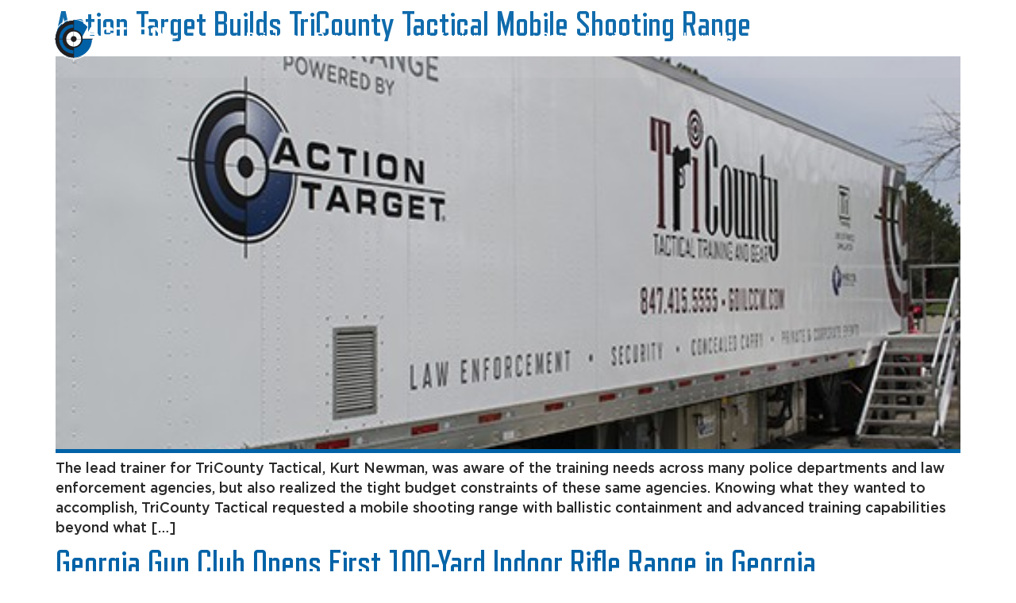

--- FILE ---
content_type: text/html; charset=UTF-8
request_url: https://www.actiontarget.com/tag/safety-baffles/
body_size: 50323
content:
<!doctype html>
<html lang="en-US">
<head>
	<meta charset="UTF-8">
<script>
var gform;gform||(document.addEventListener("gform_main_scripts_loaded",function(){gform.scriptsLoaded=!0}),document.addEventListener("gform/theme/scripts_loaded",function(){gform.themeScriptsLoaded=!0}),window.addEventListener("DOMContentLoaded",function(){gform.domLoaded=!0}),gform={domLoaded:!1,scriptsLoaded:!1,themeScriptsLoaded:!1,isFormEditor:()=>"function"==typeof InitializeEditor,callIfLoaded:function(o){return!(!gform.domLoaded||!gform.scriptsLoaded||!gform.themeScriptsLoaded&&!gform.isFormEditor()||(gform.isFormEditor()&&console.warn("The use of gform.initializeOnLoaded() is deprecated in the form editor context and will be removed in Gravity Forms 3.1."),o(),0))},initializeOnLoaded:function(o){gform.callIfLoaded(o)||(document.addEventListener("gform_main_scripts_loaded",()=>{gform.scriptsLoaded=!0,gform.callIfLoaded(o)}),document.addEventListener("gform/theme/scripts_loaded",()=>{gform.themeScriptsLoaded=!0,gform.callIfLoaded(o)}),window.addEventListener("DOMContentLoaded",()=>{gform.domLoaded=!0,gform.callIfLoaded(o)}))},hooks:{action:{},filter:{}},addAction:function(o,r,e,t){gform.addHook("action",o,r,e,t)},addFilter:function(o,r,e,t){gform.addHook("filter",o,r,e,t)},doAction:function(o){gform.doHook("action",o,arguments)},applyFilters:function(o){return gform.doHook("filter",o,arguments)},removeAction:function(o,r){gform.removeHook("action",o,r)},removeFilter:function(o,r,e){gform.removeHook("filter",o,r,e)},addHook:function(o,r,e,t,n){null==gform.hooks[o][r]&&(gform.hooks[o][r]=[]);var d=gform.hooks[o][r];null==n&&(n=r+"_"+d.length),gform.hooks[o][r].push({tag:n,callable:e,priority:t=null==t?10:t})},doHook:function(r,o,e){var t;if(e=Array.prototype.slice.call(e,1),null!=gform.hooks[r][o]&&((o=gform.hooks[r][o]).sort(function(o,r){return o.priority-r.priority}),o.forEach(function(o){"function"!=typeof(t=o.callable)&&(t=window[t]),"action"==r?t.apply(null,e):e[0]=t.apply(null,e)})),"filter"==r)return e[0]},removeHook:function(o,r,t,n){var e;null!=gform.hooks[o][r]&&(e=(e=gform.hooks[o][r]).filter(function(o,r,e){return!!(null!=n&&n!=o.tag||null!=t&&t!=o.priority)}),gform.hooks[o][r]=e)}});
</script>

	<meta name="viewport" content="width=device-width, initial-scale=1">
	<link rel="profile" href="https://gmpg.org/xfn/11">
	<meta name='robots' content='noindex, follow' />
<!-- This site is tracked with the HandL UTM Grabber v3 (3.1.15) - https://www.utmgrabber.com/ --> 

	<!-- This site is optimized with the Yoast SEO Premium plugin v25.5 (Yoast SEO v26.6) - https://yoast.com/wordpress/plugins/seo/ -->
	<title>safety baffles Archives - Action Target</title>
	<meta property="og:locale" content="en_US" />
	<meta property="og:type" content="article" />
	<meta property="og:title" content="safety baffles Archives" />
	<meta property="og:url" content="https://www.actiontarget.com/tag/safety-baffles/" />
	<meta property="og:site_name" content="Action Target" />
	<meta property="og:image" content="https://www.actiontarget.com/wp-content/uploads/2024/11/Action-Target-Logo-Color.png" />
	<meta property="og:image:width" content="655" />
	<meta property="og:image:height" content="292" />
	<meta property="og:image:type" content="image/png" />
	<meta name="twitter:card" content="summary_large_image" />
	<script type="application/ld+json" class="yoast-schema-graph">{"@context":"https://schema.org","@graph":[{"@type":"CollectionPage","@id":"https://www.actiontarget.com/tag/safety-baffles/","url":"https://www.actiontarget.com/tag/safety-baffles/","name":"safety baffles Archives - Action Target","isPartOf":{"@id":"https://www.actiontarget.com/#website"},"primaryImageOfPage":{"@id":"https://www.actiontarget.com/tag/safety-baffles/#primaryimage"},"image":{"@id":"https://www.actiontarget.com/tag/safety-baffles/#primaryimage"},"thumbnailUrl":"https://www.actiontarget.com/wp-content/uploads/2024/11/mobilerange-thumb.jpg","breadcrumb":{"@id":"https://www.actiontarget.com/tag/safety-baffles/#breadcrumb"},"inLanguage":"en-US"},{"@type":"ImageObject","inLanguage":"en-US","@id":"https://www.actiontarget.com/tag/safety-baffles/#primaryimage","url":"https://www.actiontarget.com/wp-content/uploads/2024/11/mobilerange-thumb.jpg","contentUrl":"https://www.actiontarget.com/wp-content/uploads/2024/11/mobilerange-thumb.jpg","width":500,"height":333,"caption":"Mobile shooting range trailer powered by Action Target and Tri County Tactical Training and Equipment."},{"@type":"BreadcrumbList","@id":"https://www.actiontarget.com/tag/safety-baffles/#breadcrumb","itemListElement":[{"@type":"ListItem","position":1,"name":"Home","item":"https://www.actiontarget.com/"},{"@type":"ListItem","position":2,"name":"safety baffles"}]},{"@type":"WebSite","@id":"https://www.actiontarget.com/#website","url":"https://www.actiontarget.com/","name":"Action Target","description":"Better Equipped. Better Prepared.","publisher":{"@id":"https://www.actiontarget.com/#organization"},"potentialAction":[{"@type":"SearchAction","target":{"@type":"EntryPoint","urlTemplate":"https://www.actiontarget.com/?s={search_term_string}"},"query-input":{"@type":"PropertyValueSpecification","valueRequired":true,"valueName":"search_term_string"}}],"inLanguage":"en-US"},{"@type":"Organization","@id":"https://www.actiontarget.com/#organization","name":"Action Target","url":"https://www.actiontarget.com/","logo":{"@type":"ImageObject","inLanguage":"en-US","@id":"https://www.actiontarget.com/#/schema/logo/image/","url":"https://www.actiontarget.com/wp-content/uploads/2024/10/AT-Large-Logo-Icon-Blue.svg","contentUrl":"https://www.actiontarget.com/wp-content/uploads/2024/10/AT-Large-Logo-Icon-Blue.svg","width":200,"height":200,"caption":"Action Target"},"image":{"@id":"https://www.actiontarget.com/#/schema/logo/image/"},"sameAs":["https://www.facebook.com/actiontarget","https://www.instagram.com/actiontarget/"]}]}</script>
	<!-- / Yoast SEO Premium plugin. -->


<link rel='dns-prefetch' href='//challenges.cloudflare.com' />
<link rel="alternate" type="application/rss+xml" title="Action Target &raquo; safety baffles Tag Feed" href="https://www.actiontarget.com/tag/safety-baffles/feed/" />
<style id='wp-img-auto-sizes-contain-inline-css'>
img:is([sizes=auto i],[sizes^="auto," i]){contain-intrinsic-size:3000px 1500px}
/*# sourceURL=wp-img-auto-sizes-contain-inline-css */
</style>
<style id='wp-emoji-styles-inline-css'>

	img.wp-smiley, img.emoji {
		display: inline !important;
		border: none !important;
		box-shadow: none !important;
		height: 1em !important;
		width: 1em !important;
		margin: 0 0.07em !important;
		vertical-align: -0.1em !important;
		background: none !important;
		padding: 0 !important;
	}
/*# sourceURL=wp-emoji-styles-inline-css */
</style>
<link rel='stylesheet' id='wp-block-library-css' href='https://www.actiontarget.com/wp-includes/css/dist/block-library/style.min.css?ver=6.9' media='all' />
<link rel='stylesheet' id='wp-components-css' href='https://www.actiontarget.com/wp-includes/css/dist/components/style.min.css?ver=6.9' media='all' />
<link rel='stylesheet' id='wp-preferences-css' href='https://www.actiontarget.com/wp-includes/css/dist/preferences/style.min.css?ver=6.9' media='all' />
<link rel='stylesheet' id='wp-block-editor-css' href='https://www.actiontarget.com/wp-includes/css/dist/block-editor/style.min.css?ver=6.9' media='all' />
<link rel='stylesheet' id='popup-maker-block-library-style-css' href='https://www.actiontarget.com/wp-content/plugins/popup-maker/dist/packages/block-library-style.css?ver=dbea705cfafe089d65f1' media='all' />
<style id='global-styles-inline-css'>
:root{--wp--preset--aspect-ratio--square: 1;--wp--preset--aspect-ratio--4-3: 4/3;--wp--preset--aspect-ratio--3-4: 3/4;--wp--preset--aspect-ratio--3-2: 3/2;--wp--preset--aspect-ratio--2-3: 2/3;--wp--preset--aspect-ratio--16-9: 16/9;--wp--preset--aspect-ratio--9-16: 9/16;--wp--preset--color--black: #000000;--wp--preset--color--cyan-bluish-gray: #abb8c3;--wp--preset--color--white: #ffffff;--wp--preset--color--pale-pink: #f78da7;--wp--preset--color--vivid-red: #cf2e2e;--wp--preset--color--luminous-vivid-orange: #ff6900;--wp--preset--color--luminous-vivid-amber: #fcb900;--wp--preset--color--light-green-cyan: #7bdcb5;--wp--preset--color--vivid-green-cyan: #00d084;--wp--preset--color--pale-cyan-blue: #8ed1fc;--wp--preset--color--vivid-cyan-blue: #0693e3;--wp--preset--color--vivid-purple: #9b51e0;--wp--preset--gradient--vivid-cyan-blue-to-vivid-purple: linear-gradient(135deg,rgb(6,147,227) 0%,rgb(155,81,224) 100%);--wp--preset--gradient--light-green-cyan-to-vivid-green-cyan: linear-gradient(135deg,rgb(122,220,180) 0%,rgb(0,208,130) 100%);--wp--preset--gradient--luminous-vivid-amber-to-luminous-vivid-orange: linear-gradient(135deg,rgb(252,185,0) 0%,rgb(255,105,0) 100%);--wp--preset--gradient--luminous-vivid-orange-to-vivid-red: linear-gradient(135deg,rgb(255,105,0) 0%,rgb(207,46,46) 100%);--wp--preset--gradient--very-light-gray-to-cyan-bluish-gray: linear-gradient(135deg,rgb(238,238,238) 0%,rgb(169,184,195) 100%);--wp--preset--gradient--cool-to-warm-spectrum: linear-gradient(135deg,rgb(74,234,220) 0%,rgb(151,120,209) 20%,rgb(207,42,186) 40%,rgb(238,44,130) 60%,rgb(251,105,98) 80%,rgb(254,248,76) 100%);--wp--preset--gradient--blush-light-purple: linear-gradient(135deg,rgb(255,206,236) 0%,rgb(152,150,240) 100%);--wp--preset--gradient--blush-bordeaux: linear-gradient(135deg,rgb(254,205,165) 0%,rgb(254,45,45) 50%,rgb(107,0,62) 100%);--wp--preset--gradient--luminous-dusk: linear-gradient(135deg,rgb(255,203,112) 0%,rgb(199,81,192) 50%,rgb(65,88,208) 100%);--wp--preset--gradient--pale-ocean: linear-gradient(135deg,rgb(255,245,203) 0%,rgb(182,227,212) 50%,rgb(51,167,181) 100%);--wp--preset--gradient--electric-grass: linear-gradient(135deg,rgb(202,248,128) 0%,rgb(113,206,126) 100%);--wp--preset--gradient--midnight: linear-gradient(135deg,rgb(2,3,129) 0%,rgb(40,116,252) 100%);--wp--preset--font-size--small: 13px;--wp--preset--font-size--medium: 20px;--wp--preset--font-size--large: 36px;--wp--preset--font-size--x-large: 42px;--wp--preset--spacing--20: 0.44rem;--wp--preset--spacing--30: 0.67rem;--wp--preset--spacing--40: 1rem;--wp--preset--spacing--50: 1.5rem;--wp--preset--spacing--60: 2.25rem;--wp--preset--spacing--70: 3.38rem;--wp--preset--spacing--80: 5.06rem;--wp--preset--shadow--natural: 6px 6px 9px rgba(0, 0, 0, 0.2);--wp--preset--shadow--deep: 12px 12px 50px rgba(0, 0, 0, 0.4);--wp--preset--shadow--sharp: 6px 6px 0px rgba(0, 0, 0, 0.2);--wp--preset--shadow--outlined: 6px 6px 0px -3px rgb(255, 255, 255), 6px 6px rgb(0, 0, 0);--wp--preset--shadow--crisp: 6px 6px 0px rgb(0, 0, 0);}:root { --wp--style--global--content-size: 800px;--wp--style--global--wide-size: 1200px; }:where(body) { margin: 0; }.wp-site-blocks > .alignleft { float: left; margin-right: 2em; }.wp-site-blocks > .alignright { float: right; margin-left: 2em; }.wp-site-blocks > .aligncenter { justify-content: center; margin-left: auto; margin-right: auto; }:where(.wp-site-blocks) > * { margin-block-start: 24px; margin-block-end: 0; }:where(.wp-site-blocks) > :first-child { margin-block-start: 0; }:where(.wp-site-blocks) > :last-child { margin-block-end: 0; }:root { --wp--style--block-gap: 24px; }:root :where(.is-layout-flow) > :first-child{margin-block-start: 0;}:root :where(.is-layout-flow) > :last-child{margin-block-end: 0;}:root :where(.is-layout-flow) > *{margin-block-start: 24px;margin-block-end: 0;}:root :where(.is-layout-constrained) > :first-child{margin-block-start: 0;}:root :where(.is-layout-constrained) > :last-child{margin-block-end: 0;}:root :where(.is-layout-constrained) > *{margin-block-start: 24px;margin-block-end: 0;}:root :where(.is-layout-flex){gap: 24px;}:root :where(.is-layout-grid){gap: 24px;}.is-layout-flow > .alignleft{float: left;margin-inline-start: 0;margin-inline-end: 2em;}.is-layout-flow > .alignright{float: right;margin-inline-start: 2em;margin-inline-end: 0;}.is-layout-flow > .aligncenter{margin-left: auto !important;margin-right: auto !important;}.is-layout-constrained > .alignleft{float: left;margin-inline-start: 0;margin-inline-end: 2em;}.is-layout-constrained > .alignright{float: right;margin-inline-start: 2em;margin-inline-end: 0;}.is-layout-constrained > .aligncenter{margin-left: auto !important;margin-right: auto !important;}.is-layout-constrained > :where(:not(.alignleft):not(.alignright):not(.alignfull)){max-width: var(--wp--style--global--content-size);margin-left: auto !important;margin-right: auto !important;}.is-layout-constrained > .alignwide{max-width: var(--wp--style--global--wide-size);}body .is-layout-flex{display: flex;}.is-layout-flex{flex-wrap: wrap;align-items: center;}.is-layout-flex > :is(*, div){margin: 0;}body .is-layout-grid{display: grid;}.is-layout-grid > :is(*, div){margin: 0;}body{padding-top: 0px;padding-right: 0px;padding-bottom: 0px;padding-left: 0px;}a:where(:not(.wp-element-button)){text-decoration: underline;}:root :where(.wp-element-button, .wp-block-button__link){background-color: #32373c;border-width: 0;color: #fff;font-family: inherit;font-size: inherit;font-style: inherit;font-weight: inherit;letter-spacing: inherit;line-height: inherit;padding-top: calc(0.667em + 2px);padding-right: calc(1.333em + 2px);padding-bottom: calc(0.667em + 2px);padding-left: calc(1.333em + 2px);text-decoration: none;text-transform: inherit;}.has-black-color{color: var(--wp--preset--color--black) !important;}.has-cyan-bluish-gray-color{color: var(--wp--preset--color--cyan-bluish-gray) !important;}.has-white-color{color: var(--wp--preset--color--white) !important;}.has-pale-pink-color{color: var(--wp--preset--color--pale-pink) !important;}.has-vivid-red-color{color: var(--wp--preset--color--vivid-red) !important;}.has-luminous-vivid-orange-color{color: var(--wp--preset--color--luminous-vivid-orange) !important;}.has-luminous-vivid-amber-color{color: var(--wp--preset--color--luminous-vivid-amber) !important;}.has-light-green-cyan-color{color: var(--wp--preset--color--light-green-cyan) !important;}.has-vivid-green-cyan-color{color: var(--wp--preset--color--vivid-green-cyan) !important;}.has-pale-cyan-blue-color{color: var(--wp--preset--color--pale-cyan-blue) !important;}.has-vivid-cyan-blue-color{color: var(--wp--preset--color--vivid-cyan-blue) !important;}.has-vivid-purple-color{color: var(--wp--preset--color--vivid-purple) !important;}.has-black-background-color{background-color: var(--wp--preset--color--black) !important;}.has-cyan-bluish-gray-background-color{background-color: var(--wp--preset--color--cyan-bluish-gray) !important;}.has-white-background-color{background-color: var(--wp--preset--color--white) !important;}.has-pale-pink-background-color{background-color: var(--wp--preset--color--pale-pink) !important;}.has-vivid-red-background-color{background-color: var(--wp--preset--color--vivid-red) !important;}.has-luminous-vivid-orange-background-color{background-color: var(--wp--preset--color--luminous-vivid-orange) !important;}.has-luminous-vivid-amber-background-color{background-color: var(--wp--preset--color--luminous-vivid-amber) !important;}.has-light-green-cyan-background-color{background-color: var(--wp--preset--color--light-green-cyan) !important;}.has-vivid-green-cyan-background-color{background-color: var(--wp--preset--color--vivid-green-cyan) !important;}.has-pale-cyan-blue-background-color{background-color: var(--wp--preset--color--pale-cyan-blue) !important;}.has-vivid-cyan-blue-background-color{background-color: var(--wp--preset--color--vivid-cyan-blue) !important;}.has-vivid-purple-background-color{background-color: var(--wp--preset--color--vivid-purple) !important;}.has-black-border-color{border-color: var(--wp--preset--color--black) !important;}.has-cyan-bluish-gray-border-color{border-color: var(--wp--preset--color--cyan-bluish-gray) !important;}.has-white-border-color{border-color: var(--wp--preset--color--white) !important;}.has-pale-pink-border-color{border-color: var(--wp--preset--color--pale-pink) !important;}.has-vivid-red-border-color{border-color: var(--wp--preset--color--vivid-red) !important;}.has-luminous-vivid-orange-border-color{border-color: var(--wp--preset--color--luminous-vivid-orange) !important;}.has-luminous-vivid-amber-border-color{border-color: var(--wp--preset--color--luminous-vivid-amber) !important;}.has-light-green-cyan-border-color{border-color: var(--wp--preset--color--light-green-cyan) !important;}.has-vivid-green-cyan-border-color{border-color: var(--wp--preset--color--vivid-green-cyan) !important;}.has-pale-cyan-blue-border-color{border-color: var(--wp--preset--color--pale-cyan-blue) !important;}.has-vivid-cyan-blue-border-color{border-color: var(--wp--preset--color--vivid-cyan-blue) !important;}.has-vivid-purple-border-color{border-color: var(--wp--preset--color--vivid-purple) !important;}.has-vivid-cyan-blue-to-vivid-purple-gradient-background{background: var(--wp--preset--gradient--vivid-cyan-blue-to-vivid-purple) !important;}.has-light-green-cyan-to-vivid-green-cyan-gradient-background{background: var(--wp--preset--gradient--light-green-cyan-to-vivid-green-cyan) !important;}.has-luminous-vivid-amber-to-luminous-vivid-orange-gradient-background{background: var(--wp--preset--gradient--luminous-vivid-amber-to-luminous-vivid-orange) !important;}.has-luminous-vivid-orange-to-vivid-red-gradient-background{background: var(--wp--preset--gradient--luminous-vivid-orange-to-vivid-red) !important;}.has-very-light-gray-to-cyan-bluish-gray-gradient-background{background: var(--wp--preset--gradient--very-light-gray-to-cyan-bluish-gray) !important;}.has-cool-to-warm-spectrum-gradient-background{background: var(--wp--preset--gradient--cool-to-warm-spectrum) !important;}.has-blush-light-purple-gradient-background{background: var(--wp--preset--gradient--blush-light-purple) !important;}.has-blush-bordeaux-gradient-background{background: var(--wp--preset--gradient--blush-bordeaux) !important;}.has-luminous-dusk-gradient-background{background: var(--wp--preset--gradient--luminous-dusk) !important;}.has-pale-ocean-gradient-background{background: var(--wp--preset--gradient--pale-ocean) !important;}.has-electric-grass-gradient-background{background: var(--wp--preset--gradient--electric-grass) !important;}.has-midnight-gradient-background{background: var(--wp--preset--gradient--midnight) !important;}.has-small-font-size{font-size: var(--wp--preset--font-size--small) !important;}.has-medium-font-size{font-size: var(--wp--preset--font-size--medium) !important;}.has-large-font-size{font-size: var(--wp--preset--font-size--large) !important;}.has-x-large-font-size{font-size: var(--wp--preset--font-size--x-large) !important;}
:root :where(.wp-block-pullquote){font-size: 1.5em;line-height: 1.6;}
/*# sourceURL=global-styles-inline-css */
</style>
<link rel='stylesheet' id='hello-elementor-css' href='https://www.actiontarget.com/wp-content/themes/hello-elementor/assets/css/reset.css?ver=3.4.5' media='all' />
<link rel='stylesheet' id='hello-elementor-theme-style-css' href='https://www.actiontarget.com/wp-content/themes/hello-elementor/assets/css/theme.css?ver=3.4.5' media='all' />
<link rel='stylesheet' id='jet-menu-public-styles-css' href='https://www.actiontarget.com/wp-content/plugins/jet-menu/assets/public/css/public.css?ver=2.4.12' media='all' />
<link rel='stylesheet' id='e-animation-grow-css' href='https://www.actiontarget.com/wp-content/plugins/elementor/assets/lib/animations/styles/e-animation-grow.min.css?ver=3.33.4' media='all' />
<link rel='stylesheet' id='elementor-frontend-css' href='https://www.actiontarget.com/wp-content/uploads/elementor/css/custom-frontend.min.css?ver=1767816053' media='all' />
<link rel='stylesheet' id='widget-image-css' href='https://www.actiontarget.com/wp-content/plugins/elementor/assets/css/widget-image.min.css?ver=3.33.4' media='all' />
<link rel='stylesheet' id='widget-nested-tabs-css' href='https://www.actiontarget.com/wp-content/uploads/elementor/css/custom-widget-nested-tabs.min.css?ver=1767816053' media='all' />
<link rel='stylesheet' id='e-animation-fadeIn-css' href='https://www.actiontarget.com/wp-content/plugins/elementor/assets/lib/animations/styles/fadeIn.min.css?ver=3.33.4' media='all' />
<link rel='stylesheet' id='widget-mega-menu-css' href='https://www.actiontarget.com/wp-content/uploads/elementor/css/custom-pro-widget-mega-menu.min.css?ver=1767816053' media='all' />
<link rel='stylesheet' id='widget-search-css' href='https://www.actiontarget.com/wp-content/plugins/elementor-pro/assets/css/widget-search.min.css?ver=3.33.2' media='all' />
<link rel='stylesheet' id='e-animation-fadeInDown-css' href='https://www.actiontarget.com/wp-content/plugins/elementor/assets/lib/animations/styles/fadeInDown.min.css?ver=3.33.4' media='all' />
<link rel='stylesheet' id='widget-off-canvas-css' href='https://www.actiontarget.com/wp-content/plugins/elementor-pro/assets/css/widget-off-canvas.min.css?ver=3.33.2' media='all' />
<link rel='stylesheet' id='e-sticky-css' href='https://www.actiontarget.com/wp-content/plugins/elementor-pro/assets/css/modules/sticky.min.css?ver=3.33.2' media='all' />
<link rel='stylesheet' id='widget-nav-menu-css' href='https://www.actiontarget.com/wp-content/uploads/elementor/css/custom-pro-widget-nav-menu.min.css?ver=1767816053' media='all' />
<link rel='stylesheet' id='widget-heading-css' href='https://www.actiontarget.com/wp-content/plugins/elementor/assets/css/widget-heading.min.css?ver=3.33.4' media='all' />
<link rel='stylesheet' id='e-animation-slideInRight-css' href='https://www.actiontarget.com/wp-content/plugins/elementor/assets/lib/animations/styles/slideInRight.min.css?ver=3.33.4' media='all' />
<link rel='stylesheet' id='widget-social-icons-css' href='https://www.actiontarget.com/wp-content/plugins/elementor/assets/css/widget-social-icons.min.css?ver=3.33.4' media='all' />
<link rel='stylesheet' id='e-apple-webkit-css' href='https://www.actiontarget.com/wp-content/uploads/elementor/css/custom-apple-webkit.min.css?ver=1767816053' media='all' />
<link rel='stylesheet' id='elementor-post-5-css' href='https://www.actiontarget.com/wp-content/uploads/elementor/css/post-5.css?ver=1767816053' media='all' />
<link rel='stylesheet' id='font-awesome-5-all-css' href='https://www.actiontarget.com/wp-content/plugins/elementor/assets/lib/font-awesome/css/all.min.css?ver=3.33.4' media='all' />
<link rel='stylesheet' id='font-awesome-4-shim-css' href='https://www.actiontarget.com/wp-content/plugins/elementor/assets/lib/font-awesome/css/v4-shims.min.css?ver=3.33.4' media='all' />
<link rel='stylesheet' id='elementor-post-981-css' href='https://www.actiontarget.com/wp-content/uploads/elementor/css/post-981.css?ver=1767816058' media='all' />
<link rel='stylesheet' id='elementor-post-1189-css' href='https://www.actiontarget.com/wp-content/uploads/elementor/css/post-1189.css?ver=1767816058' media='all' />
<link rel='stylesheet' id='popup-maker-site-css' href='//www.actiontarget.com/wp-content/uploads/pum/pum-site-styles.css?generated=1755191696&#038;ver=1.21.5' media='all' />
<link rel='stylesheet' id='gform_basic-css' href='https://www.actiontarget.com/wp-content/plugins/gravityforms/assets/css/dist/basic.min.css?ver=2.9.24' media='all' />
<link rel='stylesheet' id='gform_theme_components-css' href='https://www.actiontarget.com/wp-content/plugins/gravityforms/assets/css/dist/theme-components.min.css?ver=2.9.24' media='all' />
<link rel='stylesheet' id='gform_theme-css' href='https://www.actiontarget.com/wp-content/plugins/gravityforms/assets/css/dist/theme.min.css?ver=2.9.24' media='all' />
<link rel='stylesheet' id='hello-style-css' href='https://www.actiontarget.com/wp-content/themes/actiont/style.css?ver=1.0.0' media='all' />
<link rel='stylesheet' id='rr-css-css' href='https://www.actiontarget.com/wp-content/themes/actiont/assets/css/ft.css?ver=1748613086' media='all' />
<link rel='stylesheet' id='__EPYT__style-css' href='https://www.actiontarget.com/wp-content/plugins/youtube-embed-plus/styles/ytprefs.min.css?ver=14.2.3.3' media='all' />
<style id='__EPYT__style-inline-css'>

                .epyt-gallery-thumb {
                        width: 33.333%;
                }
                
/*# sourceURL=__EPYT__style-inline-css */
</style>
<script src="https://www.actiontarget.com/wp-includes/js/jquery/jquery.min.js?ver=3.7.1" id="jquery-core-js"></script>
<script src="https://www.actiontarget.com/wp-includes/js/jquery/jquery-migrate.min.js?ver=3.4.1" id="jquery-migrate-js"></script>
<script src="https://www.actiontarget.com/wp-content/plugins/handl-utm-grabber-v3/js/js.cookie.js?ver=6.9" id="js.cookie-js"></script>
<script id="handl-utm-grabber-js-extra">
var handl_utm = [];
var handl_utm_all_params = ["utm_source","utm_medium","utm_term","utm_content","utm_campaign","first_utm_source","first_utm_medium","first_utm_term","first_utm_content","first_utm_campaign","fbclid","msclkid","gclid","wbraid","gbraid","handl_original_ref","handl_landing_page","handl_landing_page_base","handl_ip","handl_ref","handl_url","handl_ref_domain","handl_url_base","gaclientid","organic_source","organic_source_str","user_agent","traffic_source","first_traffic_source","handlID","_fbc","_fbp"];
var handl_utm_cookie_duration = ["30","1"];
var handl_utm_append_params = ["utm_source","utm_medium","utm_term","utm_content","utm_campaign","gclid"];
var handl_utm_first_touch_params = ["utm_source","utm_medium","utm_term","utm_content","utm_campaign"];
var handl_utm_session_cookies = {"enabled":"0"};
var handl_ajax = {"ajax_url":"https://www.actiontarget.com/wp-admin/admin-ajax.php","fb_capi_enabled":"0","require_third_party_consent":""};
var handl_utm_custom_params = [];
var handl_utm_dyo_logic = [];
var handl_utm_predefined = [];
//# sourceURL=handl-utm-grabber-js-extra
</script>
<script src="https://www.actiontarget.com/wp-content/plugins/handl-utm-grabber-v3/js/handl-utm-grabber.js?ver=6.9" id="handl-utm-grabber-js"></script>
<script src="https://www.actiontarget.com/wp-content/plugins/elementor/assets/lib/font-awesome/js/v4-shims.min.js?ver=3.33.4" id="font-awesome-4-shim-js"></script>
<script defer='defer' src="https://www.actiontarget.com/wp-content/plugins/gravityforms/js/jquery.json.min.js?ver=2.9.24" id="gform_json-js"></script>
<script id="gform_gravityforms-js-extra">
var gf_global = {"gf_currency_config":{"name":"U.S. Dollar","symbol_left":"$","symbol_right":"","symbol_padding":"","thousand_separator":",","decimal_separator":".","decimals":2,"code":"USD"},"base_url":"https://www.actiontarget.com/wp-content/plugins/gravityforms","number_formats":[],"spinnerUrl":"https://www.actiontarget.com/wp-content/plugins/gravityforms/images/spinner.svg","version_hash":"f3d4ecff5d19ada57b81482e4c90f2ce","strings":{"newRowAdded":"New row added.","rowRemoved":"Row removed","formSaved":"The form has been saved.  The content contains the link to return and complete the form."}};
var gf_global = {"gf_currency_config":{"name":"U.S. Dollar","symbol_left":"$","symbol_right":"","symbol_padding":"","thousand_separator":",","decimal_separator":".","decimals":2,"code":"USD"},"base_url":"https://www.actiontarget.com/wp-content/plugins/gravityforms","number_formats":[],"spinnerUrl":"https://www.actiontarget.com/wp-content/plugins/gravityforms/images/spinner.svg","version_hash":"f3d4ecff5d19ada57b81482e4c90f2ce","strings":{"newRowAdded":"New row added.","rowRemoved":"Row removed","formSaved":"The form has been saved.  The content contains the link to return and complete the form."}};
var gf_global = {"gf_currency_config":{"name":"U.S. Dollar","symbol_left":"$","symbol_right":"","symbol_padding":"","thousand_separator":",","decimal_separator":".","decimals":2,"code":"USD"},"base_url":"https://www.actiontarget.com/wp-content/plugins/gravityforms","number_formats":[],"spinnerUrl":"https://www.actiontarget.com/wp-content/plugins/gravityforms/images/spinner.svg","version_hash":"f3d4ecff5d19ada57b81482e4c90f2ce","strings":{"newRowAdded":"New row added.","rowRemoved":"Row removed","formSaved":"The form has been saved.  The content contains the link to return and complete the form."}};
var gf_global = {"gf_currency_config":{"name":"U.S. Dollar","symbol_left":"$","symbol_right":"","symbol_padding":"","thousand_separator":",","decimal_separator":".","decimals":2,"code":"USD"},"base_url":"https://www.actiontarget.com/wp-content/plugins/gravityforms","number_formats":[],"spinnerUrl":"https://www.actiontarget.com/wp-content/plugins/gravityforms/images/spinner.svg","version_hash":"f3d4ecff5d19ada57b81482e4c90f2ce","strings":{"newRowAdded":"New row added.","rowRemoved":"Row removed","formSaved":"The form has been saved.  The content contains the link to return and complete the form."}};
var gform_i18n = {"datepicker":{"days":{"monday":"Mo","tuesday":"Tu","wednesday":"We","thursday":"Th","friday":"Fr","saturday":"Sa","sunday":"Su"},"months":{"january":"January","february":"February","march":"March","april":"April","may":"May","june":"June","july":"July","august":"August","september":"September","october":"October","november":"November","december":"December"},"firstDay":1,"iconText":"Select date"}};
var gf_legacy_multi = {"5":"","6":""};
var gform_gravityforms = {"strings":{"invalid_file_extension":"This type of file is not allowed. Must be one of the following:","delete_file":"Delete this file","in_progress":"in progress","file_exceeds_limit":"File exceeds size limit","illegal_extension":"This type of file is not allowed.","max_reached":"Maximum number of files reached","unknown_error":"There was a problem while saving the file on the server","currently_uploading":"Please wait for the uploading to complete","cancel":"Cancel","cancel_upload":"Cancel this upload","cancelled":"Cancelled","error":"Error","message":"Message"},"vars":{"images_url":"https://www.actiontarget.com/wp-content/plugins/gravityforms/images"}};
//# sourceURL=gform_gravityforms-js-extra
</script>
<script defer='defer' src="https://www.actiontarget.com/wp-content/plugins/gravityforms/js/gravityforms.min.js?ver=2.9.24" id="gform_gravityforms-js"></script>
<script id="gform_conditional_logic-js-extra">
var gf_legacy = {"is_legacy":""};
var gf_legacy = {"is_legacy":""};
var gf_legacy = {"is_legacy":""};
var gf_legacy = {"is_legacy":""};
//# sourceURL=gform_conditional_logic-js-extra
</script>
<script defer='defer' src="https://www.actiontarget.com/wp-content/plugins/gravityforms/js/conditional_logic.min.js?ver=2.9.24" id="gform_conditional_logic-js"></script>
<script defer='defer' src="https://www.actiontarget.com/wp-content/plugins/gravityforms/js/chosen.jquery.min.js?ver=2.9.24" id="gform_chosen-js"></script>
<script defer='defer' src="https://www.actiontarget.com/wp-content/plugins/gravityforms/assets/js/dist/utils.min.js?ver=48a3755090e76a154853db28fc254681" id="gform_gravityforms_utils-js"></script>
<script id="__ytprefs__-js-extra">
var _EPYT_ = {"ajaxurl":"https://www.actiontarget.com/wp-admin/admin-ajax.php","security":"0ecab0a318","gallery_scrolloffset":"20","eppathtoscripts":"https://www.actiontarget.com/wp-content/plugins/youtube-embed-plus/scripts/","eppath":"https://www.actiontarget.com/wp-content/plugins/youtube-embed-plus/","epresponsiveselector":"[\"iframe.__youtube_prefs_widget__\"]","epdovol":"1","version":"14.2.3.3","evselector":"iframe.__youtube_prefs__[src], iframe[src*=\"youtube.com/embed/\"], iframe[src*=\"youtube-nocookie.com/embed/\"]","ajax_compat":"","maxres_facade":"eager","ytapi_load":"light","pause_others":"","stopMobileBuffer":"1","facade_mode":"","not_live_on_channel":""};
//# sourceURL=__ytprefs__-js-extra
</script>
<script src="https://www.actiontarget.com/wp-content/plugins/youtube-embed-plus/scripts/ytprefs.min.js?ver=14.2.3.3" id="__ytprefs__-js"></script>
<link rel="https://api.w.org/" href="https://www.actiontarget.com/wp-json/" /><link rel="alternate" title="JSON" type="application/json" href="https://www.actiontarget.com/wp-json/wp/v2/tags/640" /><link rel="EditURI" type="application/rsd+xml" title="RSD" href="https://www.actiontarget.com/xmlrpc.php?rsd" />
<meta name="generator" content="WordPress 6.9" />
<style>.handl-hidden{display: none}</style><style>[class^="fieldset-handl_"]{display: none}</style>		<script type="text/javascript">
				(function(c,l,a,r,i,t,y){
					c[a]=c[a]||function(){(c[a].q=c[a].q||[]).push(arguments)};t=l.createElement(r);t.async=1;
					t.src="https://www.clarity.ms/tag/"+i+"?ref=wordpress";y=l.getElementsByTagName(r)[0];y.parentNode.insertBefore(t,y);
				})(window, document, "clarity", "script", "sm5w7ww1x1");
		</script>
		        <link rel="stylesheet" href="https://fonts.googleapis.com/css2?family=Material+Symbols+Outlined:opsz,wght,FILL,GRAD@24,400,0,0" />
    <meta name="generator" content="Elementor 3.33.4; features: e_font_icon_svg, additional_custom_breakpoints; settings: css_print_method-external, google_font-disabled, font_display-swap">
<!-- Google Tag Manager -->
<script>(function(w,d,s,l,i){w[l]=w[l]||[];w[l].push({'gtm.start':
new Date().getTime(),event:'gtm.js'});var f=d.getElementsByTagName(s)[0],
j=d.createElement(s),dl=l!='dataLayer'?'&l='+l:'';j.async=true;j.src=
'https://www.googletagmanager.com/gtm.js?id='+i+dl;f.parentNode.insertBefore(j,f);
})(window,document,'script','dataLayer','GTM-5MNR8DG');</script>
<!-- End Google Tag Manager -->
			<style>
				.e-con.e-parent:nth-of-type(n+4):not(.e-lazyloaded):not(.e-no-lazyload),
				.e-con.e-parent:nth-of-type(n+4):not(.e-lazyloaded):not(.e-no-lazyload) * {
					background-image: none !important;
				}
				@media screen and (max-height: 1024px) {
					.e-con.e-parent:nth-of-type(n+3):not(.e-lazyloaded):not(.e-no-lazyload),
					.e-con.e-parent:nth-of-type(n+3):not(.e-lazyloaded):not(.e-no-lazyload) * {
						background-image: none !important;
					}
				}
				@media screen and (max-height: 640px) {
					.e-con.e-parent:nth-of-type(n+2):not(.e-lazyloaded):not(.e-no-lazyload),
					.e-con.e-parent:nth-of-type(n+2):not(.e-lazyloaded):not(.e-no-lazyload) * {
						background-image: none !important;
					}
				}
			</style>
			<link rel="icon" href="https://www.actiontarget.com/wp-content/uploads/2024/10/AT-Large-Logo-Icon-Blue.svg" sizes="32x32" />
<link rel="icon" href="https://www.actiontarget.com/wp-content/uploads/2024/10/AT-Large-Logo-Icon-Blue.svg" sizes="192x192" />
<link rel="apple-touch-icon" href="https://www.actiontarget.com/wp-content/uploads/2024/10/AT-Large-Logo-Icon-Blue.svg" />
<meta name="msapplication-TileImage" content="https://www.actiontarget.com/wp-content/uploads/2024/10/AT-Large-Logo-Icon-Blue.svg" />
		<style id="wp-custom-css">
			/* Max Width For Main Body Containers - Paul */
header div.e-con-inner, .e-child .e-con-inner, .e-parent .e-con-inner {
    width: 1440px !important;
}
/* ---------------------------- */

/* TRANSPARENT STICKY HEADER -Paul */

/* ~~Transparent Shrinker background~~ */

header .trans-shrinker.elementor-sticky--effects  {
	background-color: #ffffff !important;
	box-shadow: 0px 5px 20px -5px rgba(0, 0, 0, 0.1);
}

header .trans-shrinker.elementor-sticky--effects, header .shrinker.elementor-sticky--effects {
	border-bottom: solid;
 	border-color: #F0F3F5;
	height: 105px;
}


header .trans-shrinker.elementor-sticky--effects > .e-con-inner, header .shrinker.elementor-sticky--effects > .e-con-inner {
	padding-block-start: 0 !important;
	padding-block-end: 0 !important;
}

/*~~~~*/

/* ~~Logo switch on scroll~~ */

header .trans-shrinker div.c-logo {
 display: none;
}

header .trans-shrinker.elementor-sticky--effects div.c-logo {
 display: inline-block;
}

header .trans-shrinker.elementor-sticky--effects div.w-logo {
 display: none;
}

/*~~~~*/

/* ~~shrinking logo image~~ */

header .elementor-sticky--effects #head-logo img {
	width: 150px!important;
	transition: all .2s linear!important;
	-webkit-transition: all .2s linear!important;
	-moz-transition: all .2s linear!important;
}

/*~~~~*/

/*Desktop Menu Styling -Paul 

header nav.e-n-menu button[aria-expanded="true"]::after {
	content: "";
	display: block;
	width: 100%;
	height: 100%;
	position: fixed;
	left: 0;
	top: 0;
	background-color: #0000007F;
	z-index: 999;
	pointer-events: none;
}*/

header .trans-shrinker.elementor-sticky--effects.dropdown-open {
	background-color: #ffffff;
	box-shadow: 0 10px 30px -10px rgba(0, 0, 0, 0.15);
	height: auto;
}


header nav.e-n-menu button[aria-expanded="true"]::after {
	content: "";
	display: block;
	width: 100%;
	height: calc(100% - 135px); /* subtract header height */
	position: fixed;
	left: 0;
	top: 135px; /* start just below the header */
	background-color: #0000007F;
	z-index: 999;
	pointer-events: none;
}

/* Focus Override -Paul*/

.elementor-nav-menu--dropdown .elementor-item.elementor-item-active, .elementor-nav-menu--dropdown .elementor-item.highlighted, .elementor-nav-menu--dropdown .elementor-item:focus, .elementor-nav-menu--dropdown .elementor-item:hover, .elementor-sub-item.elementor-item-active, .elementor-sub-item.highlighted, .elementor-sub-item:focus, .elementor-sub-item:hover {
	background-color: initial;
}

/* ~~Elementor Menu Styling~~ */

header .elementor-sticky--effects .elementor-widget-n-menu .e-n-menu-title:not(.e-current):not(:hover) .e-n-menu-title-container .e-n-menu-title-text {
    color: #0062A7 !important;
}

/* Width override when menu set to "fit-to-content" -Paul*/
.elementor-widget-n-menu.e-fit_to_content :where(.e-n-menu-content>.e-con.full-width-menu) {
	width: 100% !important;
}

/* Menu Tab Overrides - Paul*/


/* Removes tab's inner panel's box shadow (which is not a setting) */
header .elementor-widget-n-menu .elementor-widget-n-tabs [role="tabpanel"] {
	box-shadow: none;
}

/* Spaces the chevrons and titles apart */
header .elementor-widget-n-menu .elementor-widget-n-tabs .e-n-tab-title {
	justify-content: space-between;
}

/* Dropdown top padding when header shrinks on scroll -Paul*/
header .elementor-sticky--effects .elementor-widget-n-menu .e-n-menu:not([data-layout=dropdown]):not(.content-above) .e-active.e-n-menu-content {
	    padding-block-start: 30px !important;
}

header .elementor-widget-n-tabs > .e-n-tabs > .e-n-tabs-heading > .e-n-tab-title[aria-selected="false"] {
	border-style: none !important;
}

/* Shortened bottom boarder on menu items */
header ul.elementor-nav-menu li:not(:last-child):after, header .elementor-widget-n-tabs > .e-n-tabs > .e-n-tabs-heading > .e-n-tab-title[aria-selected="false"]:not( :hover ):after {
	content: " ";
	display: block;
	height: 1px;
	background-color: var(--e-global-color-06123eb);
	border-left: solid 10px #ffffff;
	border-right: solid 10px #ffffff;
	/* Positioning to move it outside */
    position: absolute;
    bottom: 0; /* Adjust to control spacing */
    left: 0;
    width: 100%;
}

/* Mobile ==== */
@media (max-width: 1024px) {
	
	header .trans-shrinker.elementor-sticky--effects, header .shrinker.elementor-sticky--effects {
  	height: auto !important;
	}
	
	header .trans-shrinker.elementor-sticky--effects > .e-con-inner {
	padding-block-start: 10px !important;
	padding-block-end: 10px !important;
}
	
}
/*====*/

/*~~~~*/

/* ~~Mobile Menu Before & After Scroll~~ */

header .elementor-sticky--effects .mobile-menu .elementor-icon svg, header .elementor-sticky--effects .search .elementor-icon svg path{
	fill: var( --e-global-color-a41ee9d ) !important;
}

header .elementor-sticky--effects .mobile-menu .elementor-icon:hover svg, header .search .elementor-icon:hover svg path{
	fill: var( --e-global-color-bf373dd ) !important;
	cursor: pointer; 
	transition: all .2s linear!important;
	-webkit-transition: all .2s linear!important;
	-moz-transition: all .2s linear!important;
}

/*~~~~*/

/* Mobile Menu Styling Overrides -Paul*/

#mobile-menu ul.elementor-nav-menu > li > a {
	padding-top: 20px !important;
	padding-bottom: 20px !important;
}

#mobile-menu span.sub-arrow svg {
    fill: currentColor;
}

#mobile-menu a:hover span.sub-arrow svg {
    fill: currentColor;
}

#mobile-menu ul.elementor-nav-menu > li ul.sub-menu {
	padding: 10px;
}

#mobile-menu ul.elementor-nav-menu > li > ul.sub-menu, #mobile-menu ul.elementor-nav-menu > li > ul.sub-menu > li > ul.sub-menu > li > ul.sub-menu {
	background-color: #FAFBFD;
}

#mobile-menu ul.elementor-nav-menu > li a.elementor-sub-item {
	border-inline-start: none;
	padding-top: 13px;
	padding-bottom: 13px;
}

/*-----*/

/* Jet Menu Overrides */


/*----------------------------*/

/* Max Width Wrapper Sizes */

.mw-427 {
	max-width: 427px !important;
}

.mw-670 {
	max-width: 670px !important;
}

.mw-914 {
	max-width: 914px !important;
}

.mw-1156 {
	max-width: 1156px !important;
}

.mw-1276 {
	max-width: 1276px !important;
}

/*-----*/

/* WYSIWYG & Elementor Text Element Padding Override - Paul */

p {
	margin-bottom: 0 !important;
}

[data-elementor-type="wp-page"] .elementor-widget-container p + p, [data-elementor-type="wp-post"] .elementor-widget-container p + p, [data-elementor-type="single-page"] .elementor-widget-container p + p {
	margin-top: 20px;
}

[data-elementor-type="wp-page"] .elementor-widget-text-editor :is(p, ul, ol) + :is(h2, h3, h4, h5, h6),
[data-elementor-type="wp-page"] .elementor-widget-text-editor + .elementor-widget-heading, [data-elementor-type="wp-post"] .elementor-widget-text-editor :is(p, ul, ol) + :is(h2, h3, h4, h5, h6),
[data-elementor-type="wp-post"] .elementor-widget-text-editor + .elementor-widget-heading, [data-elementor-type="single-page"] .elementor-widget-text-editor :is(p, ul, ol) + :is(h2, h3, h4, h5, h6),
[data-elementor-type="single-page"] .elementor-widget-text-editor + .elementor-widget-heading, [data-elementor-type="single-post"] .elementor-widget-container :is(p, ul, ol) + :is(h2, h3, h4, h5, h6),
[data-elementor-type="single-post"] .elementor-widget-text-editor + .elementor-widget-heading, [data-elementor-type="single-post"] .elementor-widget-container :is(p, ul, ol) + :is(h2, h3, h4, h5, h6)
{
	margin-top: 60px;
}

/*[data-elementor-type="wp-page"] .elementor-widget-text-editor :is(h2, h3, h4, h5, h6), [data-elementor-type="wp-page"] .elementor-widget-heading :is(h2, h3, h4, h5, h6), [data-elementor-type="wp-post"] .elementor-widget-text-editor :is(h2, h3, h4, h5, h6), [data-elementor-type="wp-post"] .elementor-widget-heading :is(h2, h3, h4, h5, h6)[data-elementor-type="wp-single-page"] .elementor-widget-text-editor :is(h2, h3, h4, h5, h6), [data-elementor-type="wp-single-page"] .elementor-widget-heading :is(h2, h3, h4, h5, h6) {
	margin-bottom: 20px !important;
}*/


/*~~ list Styling Overrides ~~*/
[data-elementor-type="wp-page"] .elementor-widget-container :is(h2, h3, h4, h5, h6, p) + :is(dd, dl, dt, ol, ul), [data-elementor-type="wp-page"] .elementor-widget-container > :not(.elementor-post-info):is(dd, dl, dt, ol, ul):first-of-type, [data-elementor-type="wp-post"] .elementor-widget-container :is(h2, h3, h4, h5, h6, p) + :is(dd, dl, dt, ol, ul), [data-elementor-type="wp-post"] .elementor-widget-container :is(dd, dl, dt, ol, ul):first-child, [data-elementor-type="wp-single-page"] .elementor-widget-container :is(h2, h3, h4, h5, h6, p) + :is(dd, dl, dt, ol, ul), [data-elementor-type="wp-single-page"] .elementor-widget-container :is(dd, dl, dt, ol, ul):first-child {
	margin: 30px 0;
}

[data-elementor-type="wp-page"] .elementor-widget-container :not(.elementor-post-info) > :is(dd, dl, ol, li) + :is(dd, dl, ol, li), [data-elementor-type="wp-post"] .elementor-widget-container :not(.elementor-post-info) > :is(dd, dl, ol, li) + :is(dd, dl, ol, li), [data-elementor-type="wp-single-page"] .elementor-widget-container :not(.elementor-post-info) > :is(dd, dl, ol, li) + :is(dd, dl, ol, li) {
	margin-top: 15px;
}

/*~~ Blog post image padding - Paul ~~*/
[data-elementor-type="single-post"] :is(p, h2, h3, h4, h5, ul, ol, dl) + figure.wp-block-image, [data-elementor-type="single-post"] :is(p, h2, h3, h4, h5, ul, ol, dl) + div.wp-block-group {
	padding: 60px 0;
}

/*-----*/

/* Custom CTA reveal of description Overrides - Paul */

.prod-cta {
	position: relative !important;
}

.prod-cta .elementor-cta__description:not(:last-child) {
  opacity: 0;
	height: 0;
}

.prod-cta:hover .elementor-cta__description:not(:last-child) {
	opacity: 1;
	height: 250px;
}

/* Custom CTA Styling & button hover reveal - Paul */

/* Ensuring the CTA can expand fully based on content */
.prod-card-cta {
    display: flex;
    flex-direction: column;
    height: auto; /* Allow the entire CTA to expand naturally */
    position: relative; /* Ensures the content can expand without being clipped */
}

/* The inner container of the CTA */
.prod-card-cta .elementor-widget-container {
    display: flex;
    flex-direction: column;
    flex: 1;
    height: auto; /* Ensure this grows based on content */
}

/* Ensuring the CTA itself fills available space */
.prod-card-cta .elementor-cta {
    display: flex;
    flex-direction: column;
    flex: 1;
    height: auto; /* Allow this to grow based on its content */
}

/* Align content at the bottom */
.prod-card-cta .elementor-cta__content {
    display: flex;
    flex-direction: column;
    justify-content: flex-end; /* Align content at the bottom */
    flex: 1;
    height: auto; /* Ensure it grows based on content */
}

/* Allow the description to grow naturally */
.prod-card-cta .elementor-cta__description {
    flex-grow: 0; /* No stretch */
    flex-shrink: 0; /* No shrinking */
    flex-basis: auto; /* Adjust based on content */
    height: auto; /* Let it grow naturally */
    max-height: 0; /* Initially set max-height to 0 to hide content */
    overflow: hidden; /* Hide content when collapsed */
    margin-bottom: 0; /* No space between elements initially */
    opacity: 0; /* Hidden initially */
}

/* Initial setup for hidden elements with smooth transitions */
.prod-card-cta .elementor-cta__button-wrapper,
.prod-card-cta .elementor-cta__description {
    opacity: 0;
    max-height: 0; /* Hidden initially */
    margin-bottom: 0; /* No space between elements initially */
}

/* On hover, apply the normal transition */
.prod-card-cta .elementor-cta__button-wrapper,
.prod-card-cta .elementor-cta__description {
    transition: opacity 0.9s cubic-bezier(.12,.26,.36,.96), 
                max-height 1s cubic-bezier(.12,.26,.36,.96), 
                margin-bottom 1s cubic-bezier(.12,.26,.36,.96),
                margin-top 0.5s cubic-bezier(.12,.26,.36,.96); /* Normal transition on hover */
}

/* Off hover - make transitions slower */
.prod-card-cta:not(:hover) .elementor-cta__button-wrapper,
.prod-card-cta:not(:hover) .elementor-cta__description {
    transition: opacity 0.5s cubic-bezier(.33,.01,1,.79), 
                max-height 0.7s cubic-bezier(.33,.01,1,.79), 
                margin-bottom 0.6s cubic-bezier(.33,.01,1,.79),
                margin-top 0.6s cubic-bezier(.33,.01,1,.79); /* Slower transition off hover */
}


/* On hover, reveal the description and button */
.prod-card-cta:hover .elementor-cta__button-wrapper {
    opacity: 1;
    height: 54px; /* Set a fixed height for the button when hovered */
    margin-top: 30px;
	margin-bottom: 60px;
}

.prod-card-cta:hover .elementor-cta__description {
    opacity: 1;
    max-height: 500px; /* Set a large enough max-height to reveal all content */
}

/* Ensure smooth transition for background change */
.prod-card-cta .elementor-cta__content,
.cta-gradient {
    background: linear-gradient(0deg, rgb(8 31 47 / 65%) 25%, rgb(2 21 35 / 2%) 100%);
    background-blend-mode: multiply;
    transition: background 0.6s ease; /* Smooth background transition */
}

/* Hover effect on CTA content */
.prod-card-cta .elementor-cta:hover .elementor-cta__content {
    background: linear-gradient(0deg, rgb(8 31 47 / 80%) 25%, rgb(2 21 35 / 10%) 100%);
    background-blend-mode: multiply;
}


/*---------------------------------------*/

.heading-underline .elementor-cta__title::after {
	content: "";
	display: flex;
	margin-top: 10px;
	height: 3px;
	width: 35px;
	background-color: #C41230;
}

.heading-underline .elementor-cta__button-wrapper {
	text-align: right;
}
/*-----*/

/* Testimonial Module - Paul*/

.testimonial-module .elementor-testimonial__text h2 {
	color: #ffffff;
}

.testimonial-module .elementor-widget-testimonial-carousel .swiper-slide {
	padding: 0 10px !important;
}

.testimonial-module .swiper-pagination {
	padding-left: 45px;
	text-align: left;
	bottom: -8px !important;
}

.testimonial-module .elementor-swiper-button-prev {
	left: 0 !important;
}

.testimonial-module .elementor-swiper-button-next {
	right: 0 !important;
}

@media (max-width: 766.98px) {
	.testimonial-module	.elementor-main-swiper {
		width: 100% !important;
	}
	
	.testimonial-module .elementor-widget-testimonial-carousel .swiper-slide {
	padding: 0 5px !important;
	}
	
	.testimonial-module .swiper-pagination {
	padding-left: 0;
	}
}

/* Icon list Direction FLip - Paul*/
.flip li.elementor-icon-list-item {
	flex-direction: row-reverse;
	justify-content: space-between
}

/* "The Fine Print" - Paul*/
.tiny-text {
	font-size: clamp(0.75rem, 0.706rem + 0.1878vw, 0.875rem);
}

/* Site Search Overrides - Paul*/

@media (max-width: 767px) {
	.elementor-widget-search .e-search-form {
		flex-direction: column;
	}
	
	div.e-search-input-wrapper > input {
    padding: 30px 10px;
}

	div.e-search-input-wrapper svg.e-font-icon-svg {
		visibility: none;
		display: none;
	}
	
	.elementor-widget-search .e-search .e-search-submit {
		justify-content: center;
	}
}

/* Table Overrides - Paul*/
.no-table-head .tabulator-headers { 
	height: 0;
}

/* Hotspot Overrides -Paul*/
.e-hotspot__label {
	color: white;
}

/*Testimonial post content style*/
.three-row{
overflow: hidden;
display: -webkit-box;
-webkit-line-clamp: 3;
-webkit-box-orient: vertical;
}
.three-row a{
    color:white;
}


.by-industry{
	filter: grayscale(1);
}

.by-industry.by-selected{
		filter: none;
}
.byr-form{
    bottom: 0;
    position: sticky;
}

.sum-wrap.abs{
	height:fit-content !important
}
/*
@media (min-width: 1460px and max-width: 1560px) {
.elementor-32085 .elementor-element.elementor-element-414cc49 .jet-custom-nav > .jet-custom-nav__item > .jet-custom-nav__mega-sub {
	width: 965px !important;}


@media (max-width: 1560px) {
.elementor-32085 .elementor-element.elementor-element-414cc49 .jet-custom-nav > .jet-custom-nav__item > .jet-custom-nav__mega-sub {
	width: 965px !important;}
*/	
.custom-tabs-link #hidden{display:none}
	
	.three-row a {
    color: #0062a7 !important;
}
.rr-sitemap-columns {
	display: grid;
	grid-template-columns: repeat(2, 1fr);
	gap: 10px 20px;
}

.sitemap-link {
	margin-bottom: 5px;
}
#gform_submit_button_7{
    background-color: #0062a7;
    border: white 1px solid;
}
#input_7_1_3, #input_7_1_6, #input_7_2{
	 background-color: #0062a7;
	    font-size: 20px;
	    border: 2px solid #4182AF;
}
#gform_wrapper_7 #input_7_1_3::-webkit-input-placeholder, #input_7_1_6::-webkit-input-placeholder, #input_7_2::-webkit-input-placeholder{
		color:#99bed8
}


#gform_wrapper_7.gform_wrapper.gravity-theme input[type=text],
#gform_wrapper_7.gform_wrapper.gravity-theme input[type=email] {
  color: white;
}



.by-selected {
  position: relative; 
}

.close-step-panel {
  position: absolute !important;
  top: 8px !important;
  right: 8px !important;
  cursor: pointer !important;
  font-size: 20px; 
  color: #888; 
  background: rgba(255, 255, 255, 0.8);
  border-radius: 50%;
  line-height: 1; 
  padding: 3px; 
  z-index: 10; 
  border: #0062a7 2px solid;
}


.step1-panel .close-step-panel {
  top: 10px;
  right: 10px;
}

.by-s-option .close-step-panel {
  top: 2px;
  right: 2px;
  font-size: 16px;
  padding: 1px;
}


/* ========= Anchor offset for sticky header (unified) ========= */
:root {
  /* sensible default; JS will update this dynamically */
  --header-h: 105px;
}

/* Modern browsers: offset headings and any anchor targets */
[id] {
  scroll-margin-top: var(--header-h);
}

/* Optional: helps browser-native anchor scrolling on the root scroller */
html {
  scroll-padding-top: var(--header-h);
  /* If you want smooth behavior site-wide */
  /* scroll-behavior: smooth; */
}

/* Fallback only if scroll-margin-top is not supported */
@supports not (scroll-margin-top: 1px) {
  [id]:target::before {
    content: "";
    display: block;
    height: var(--header-h);
    margin-top: calc(-1 * var(--header-h));
  }
}

/* ========= Use the same variable for your menu overlay ========= */
header nav.e-n-menu button[aria-expanded="true"]::after {
  content: "";
  display: block;
  width: 100%;
  height: calc(100% - var(--header-h));
  position: fixed;
  left: 0;
  top: var(--header-h);
  background-color: #0000007F;
  z-index: 999;
  pointer-events: none;
}

body.offcanvas-scroll-locked {
  overflow: hidden;
}
		</style>
		</head>
<body class="archive tag tag-safety-baffles tag-640 wp-custom-logo wp-embed-responsive wp-theme-hello-elementor wp-child-theme-actiont eio-default hello-elementor-default jet-mega-menu-location elementor-default elementor-kit-5">

<!-- Google Tag Manager (noscript) -->
<noscript><iframe src="https://www.googletagmanager.com/ns.html?id=GTM-5MNR8DG"
height="0" width="0" style="display:none;visibility:hidden"></iframe></noscript>
<!-- End Google Tag Manager (noscript) -->

<a class="skip-link screen-reader-text" href="#content">Skip to content</a>

		<header data-elementor-type="header" data-elementor-id="981" class="elementor elementor-981 elementor-location-header" data-elementor-post-type="elementor_library">
			<div class="elementor-element elementor-element-60605d7 trans-shrinker e-flex e-con-boxed e-con e-parent" data-id="60605d7" data-element_type="container" data-settings="{&quot;background_background&quot;:&quot;classic&quot;,&quot;sticky&quot;:&quot;top&quot;,&quot;sticky_effects_offset&quot;:60,&quot;sticky_on&quot;:[&quot;desktop&quot;,&quot;laptop&quot;,&quot;tablet&quot;,&quot;mobile&quot;],&quot;sticky_offset&quot;:0,&quot;sticky_anchor_link_offset&quot;:0}">
					<div class="e-con-inner">
		<div class="elementor-element elementor-element-469e81d e-con-full e-flex e-con e-child" data-id="469e81d" data-element_type="container" id="head-logo">
				<div class="elementor-element elementor-element-c090f1f w-logo elementor-widget elementor-widget-image" data-id="c090f1f" data-element_type="widget" data-widget_type="image.default">
				<div class="elementor-widget-container">
																<a href="https://www.actiontarget.com">
							<img width="233" height="85" src="https://www.actiontarget.com/wp-content/uploads/2024/10/action-target-white-logo.svg" class="elementor-animation-grow attachment-full size-full wp-image-985" alt="The Action Target logo in blue and black in the shape of a target with a white background." />								</a>
															</div>
				</div>
				<div class="elementor-element elementor-element-62befb3 c-logo shrining-logo elementor-widget elementor-widget-image" data-id="62befb3" data-element_type="widget" data-widget_type="image.default">
				<div class="elementor-widget-container">
																<a href="https://www.actiontarget.com">
							<img width="232" height="85" src="https://www.actiontarget.com/wp-content/uploads/2024/10/action-target-black-logo.svg" class="elementor-animation-grow attachment-full size-full wp-image-1020" alt="Action Target Black logo" />								</a>
															</div>
				</div>
				</div>
		<nav class="elementor-element elementor-element-1ba8ec0 e-con-full elementor-hidden-tablet elementor-hidden-mobile e-flex e-con e-child" data-id="1ba8ec0" data-element_type="container">
				<div class="elementor-element elementor-element-29bb6f8 e-n-menu-none e-full_width e-n-menu-layout-horizontal elementor-widget elementor-widget-n-menu" data-id="29bb6f8" data-element_type="widget" data-settings="{&quot;menu_items&quot;:[{&quot;item_title&quot;:&quot;Build Your Range&quot;,&quot;item_dropdown_content&quot;:&quot;yes&quot;,&quot;__dynamic__&quot;:[],&quot;_id&quot;:&quot;86ef460&quot;,&quot;item_link&quot;:{&quot;url&quot;:&quot;&quot;,&quot;is_external&quot;:&quot;&quot;,&quot;nofollow&quot;:&quot;&quot;,&quot;custom_attributes&quot;:&quot;&quot;},&quot;item_icon&quot;:{&quot;value&quot;:&quot;&quot;,&quot;library&quot;:&quot;&quot;},&quot;item_icon_active&quot;:null,&quot;element_id&quot;:&quot;&quot;},{&quot;item_title&quot;:&quot;Range Equipment&quot;,&quot;_id&quot;:&quot;278278c&quot;,&quot;__dynamic__&quot;:{&quot;item_link&quot;:&quot;[elementor-tag id=\&quot;5a69482\&quot; name=\&quot;internal-url\&quot; settings=\&quot;%7B%22type%22%3A%22post%22%2C%22post_id%22%3A%2235351%22%7D\&quot;]&quot;},&quot;item_dropdown_content&quot;:&quot;yes&quot;,&quot;item_link&quot;:{&quot;url&quot;:&quot;https:\/\/www.actiontarget.com\/shooting-range-equipment\/&quot;,&quot;is_external&quot;:&quot;&quot;,&quot;nofollow&quot;:&quot;&quot;,&quot;custom_attributes&quot;:&quot;&quot;},&quot;item_icon&quot;:{&quot;value&quot;:&quot;&quot;,&quot;library&quot;:&quot;&quot;},&quot;item_icon_active&quot;:null,&quot;element_id&quot;:&quot;&quot;},{&quot;item_title&quot;:&quot;Range Services&quot;,&quot;_id&quot;:&quot;c3c5887&quot;,&quot;__dynamic__&quot;:[],&quot;item_dropdown_content&quot;:&quot;yes&quot;,&quot;item_link&quot;:{&quot;url&quot;:&quot;https:\/\/www.actiontarget.com\/range-services\/&quot;,&quot;is_external&quot;:&quot;&quot;,&quot;nofollow&quot;:&quot;&quot;,&quot;custom_attributes&quot;:&quot;&quot;},&quot;item_icon&quot;:{&quot;value&quot;:&quot;&quot;,&quot;library&quot;:&quot;&quot;},&quot;item_icon_active&quot;:null,&quot;element_id&quot;:&quot;&quot;},{&quot;_id&quot;:&quot;c726918&quot;,&quot;item_title&quot;:&quot;About Us&quot;,&quot;item_dropdown_content&quot;:&quot;yes&quot;,&quot;item_link&quot;:{&quot;url&quot;:&quot;https:\/\/www.actiontarget.com\/about-us\/&quot;,&quot;is_external&quot;:&quot;&quot;,&quot;nofollow&quot;:&quot;&quot;,&quot;custom_attributes&quot;:&quot;&quot;},&quot;__dynamic__&quot;:{&quot;item_link&quot;:&quot;[elementor-tag id=\&quot;f8dd728\&quot; name=\&quot;internal-url\&quot; settings=\&quot;%7B%22type%22%3A%22post%22%2C%22post_id%22%3A%2227224%22%7D\&quot;]&quot;},&quot;item_icon&quot;:{&quot;value&quot;:&quot;&quot;,&quot;library&quot;:&quot;&quot;},&quot;item_icon_active&quot;:null,&quot;element_id&quot;:&quot;&quot;},{&quot;item_title&quot;:&quot;Store&quot;,&quot;_id&quot;:&quot;e53836e&quot;,&quot;item_link&quot;:{&quot;url&quot;:&quot;https:\/\/shop.actiontarget.com\/&quot;,&quot;is_external&quot;:&quot;on&quot;,&quot;nofollow&quot;:&quot;&quot;,&quot;custom_attributes&quot;:&quot;&quot;},&quot;item_dropdown_content&quot;:&quot;no&quot;,&quot;item_icon&quot;:{&quot;value&quot;:&quot;&quot;,&quot;library&quot;:&quot;&quot;},&quot;item_icon_active&quot;:null,&quot;element_id&quot;:&quot;&quot;}],&quot;breakpoint_selector&quot;:&quot;none&quot;,&quot;menu_item_title_distance_from_content&quot;:{&quot;unit&quot;:&quot;px&quot;,&quot;size&quot;:20,&quot;sizes&quot;:[]},&quot;open_animation&quot;:&quot;fadeIn&quot;,&quot;item_position_horizontal&quot;:&quot;center&quot;,&quot;menu_item_title_distance_from_content_laptop&quot;:{&quot;unit&quot;:&quot;%&quot;,&quot;size&quot;:&quot;&quot;,&quot;sizes&quot;:[]},&quot;menu_item_title_distance_from_content_tablet&quot;:{&quot;unit&quot;:&quot;%&quot;,&quot;size&quot;:&quot;&quot;,&quot;sizes&quot;:[]},&quot;menu_item_title_distance_from_content_mobile&quot;:{&quot;unit&quot;:&quot;%&quot;,&quot;size&quot;:&quot;&quot;,&quot;sizes&quot;:[]},&quot;content_width&quot;:&quot;full_width&quot;,&quot;item_layout&quot;:&quot;horizontal&quot;,&quot;open_on&quot;:&quot;hover&quot;,&quot;horizontal_scroll&quot;:&quot;disable&quot;}" data-widget_type="mega-menu.default">
				<div class="elementor-widget-container">
							<nav class="e-n-menu" data-widget-number="437" aria-label="Menu">
					<button class="e-n-menu-toggle" id="menu-toggle-437" aria-haspopup="true" aria-expanded="false" aria-controls="menubar-437" aria-label="Menu Toggle">
			<span class="e-n-menu-toggle-icon e-open">
				<svg class="e-font-icon-svg e-eicon-menu-bar" viewBox="0 0 1000 1000" xmlns="http://www.w3.org/2000/svg"><path d="M104 333H896C929 333 958 304 958 271S929 208 896 208H104C71 208 42 237 42 271S71 333 104 333ZM104 583H896C929 583 958 554 958 521S929 458 896 458H104C71 458 42 487 42 521S71 583 104 583ZM104 833H896C929 833 958 804 958 771S929 708 896 708H104C71 708 42 737 42 771S71 833 104 833Z"></path></svg>			</span>
			<span class="e-n-menu-toggle-icon e-close">
				<svg class="e-font-icon-svg e-eicon-close" viewBox="0 0 1000 1000" xmlns="http://www.w3.org/2000/svg"><path d="M742 167L500 408 258 167C246 154 233 150 217 150 196 150 179 158 167 167 154 179 150 196 150 212 150 229 154 242 171 254L408 500 167 742C138 771 138 800 167 829 196 858 225 858 254 829L496 587 738 829C750 842 767 846 783 846 800 846 817 842 829 829 842 817 846 804 846 783 846 767 842 750 829 737L588 500 833 258C863 229 863 200 833 171 804 137 775 137 742 167Z"></path></svg>			</span>
		</button>
					<div class="e-n-menu-wrapper" id="menubar-437" aria-labelledby="menu-toggle-437">
				<ul class="e-n-menu-heading">
								<li class="e-n-menu-item">
				<div id="e-n-menu-title-4371" class="e-n-menu-title">
					<div class="e-n-menu-title-container">												<span class="e-n-menu-title-text">
							Build Your Range						</span>
					</div>											<button id="e-n-menu-dropdown-icon-4371" class="e-n-menu-dropdown-icon e-focus" data-tab-index="1" aria-haspopup="true" aria-expanded="false" aria-controls="e-n-menu-content-4371" >
							<span class="e-n-menu-dropdown-icon-opened">
																<span class="elementor-screen-only">Close Build Your Range</span>
							</span>
							<span class="e-n-menu-dropdown-icon-closed">
																<span class="elementor-screen-only">Open Build Your Range</span>
							</span>
						</button>
									</div>
									<div class="e-n-menu-content">
						<div id="e-n-menu-content-4371" data-tab-index="1" aria-labelledby="e-n-menu-dropdown-icon-4371" class="elementor-element elementor-element-0f6cb82 e-flex e-con-boxed e-con e-child" data-id="0f6cb82" data-element_type="container" data-settings="{&quot;background_background&quot;:&quot;classic&quot;}">
					<div class="e-con-inner">
		<div class="elementor-element elementor-element-7fb6c3d e-con-full e-flex e-con e-child" data-id="7fb6c3d" data-element_type="container" data-settings="{&quot;background_background&quot;:&quot;classic&quot;}">
				<div class="elementor-element elementor-element-1d47fad elementor-widget elementor-widget-jet-custom-menu" data-id="1d47fad" data-element_type="widget" data-widget_type="jet-custom-menu.default">
				<div class="elementor-widget-container">
					<div class="menu-build-your-range-container"><div class="jet-custom-nav jet-custom-nav--dropdown-right-side jet-custom-nav--animation-none" data-trigger="hover"><div class="menu-item menu-item-type-post_type menu-item-object-page jet-custom-nav__item jet-custom-nav__item-43412"><a href="https://www.actiontarget.com/contact-us/" class="jet-custom-nav__item-link"><span class="jet-menu-link-text"><span class="jet-custom-item-label top-level-label">Contact Your Range Advisor</span></span></a></div>
<div class="menu-item menu-item-type-post_type menu-item-object-page jet-custom-nav__item jet-custom-nav__item-43413"><a href="https://www.actiontarget.com/training/seminars/" class="jet-custom-nav__item-link"><span class="jet-menu-link-text"><span class="jet-custom-item-label top-level-label">Range Build Seminars</span></span></a></div>
<div class="menu-item menu-item-type-post_type menu-item-object-page menu-item-has-children jet-custom-nav__item jet-custom-nav__item-43414" role="button" aria-haspopup="true" aria-expanded="false" aria-label="Industries We Serve"><a href="https://www.actiontarget.com/industries-served/" class="jet-custom-nav__item-link"><span class="jet-menu-link-text"><span class="jet-custom-item-label top-level-label">Industries We Serve</span></span><div class="jet-dropdown-arrow"><svg aria-hidden="true" class="e-font-icon-svg e-fas-chevron-right" viewBox="0 0 320 512" xmlns="http://www.w3.org/2000/svg"><path d="M285.476 272.971L91.132 467.314c-9.373 9.373-24.569 9.373-33.941 0l-22.667-22.667c-9.357-9.357-9.375-24.522-.04-33.901L188.505 256 34.484 101.255c-9.335-9.379-9.317-24.544.04-33.901l22.667-22.667c9.373-9.373 24.569-9.373 33.941 0L285.475 239.03c9.373 9.372 9.373 24.568.001 33.941z"></path></svg></div></a>
<div  class="jet-custom-nav__sub">
	<div class="menu-item menu-item-type-post_type menu-item-object-page jet-custom-nav__item jet-custom-nav__item-43417"><a href="https://www.actiontarget.com/industries-served/law-enforcement-shooting-ranges/" class="jet-custom-nav__item-link"><span class="jet-menu-link-text"><span class="jet-custom-item-label sub-level-label">Law Enforcement Shooting Ranges</span></span></a></div>
	<div class="menu-item menu-item-type-post_type menu-item-object-page jet-custom-nav__item jet-custom-nav__item-43415"><a href="https://www.actiontarget.com/industries-served/commercial-shooting-ranges/" class="jet-custom-nav__item-link"><span class="jet-menu-link-text"><span class="jet-custom-item-label sub-level-label">Commercial Shooting Ranges</span></span></a></div>
	<div class="menu-item menu-item-type-post_type menu-item-object-page jet-custom-nav__item jet-custom-nav__item-43416"><a href="https://www.actiontarget.com/industries-served/home-shooting-ranges/" class="jet-custom-nav__item-link"><span class="jet-menu-link-text"><span class="jet-custom-item-label sub-level-label">Home &#038; Specialty Shooting Ranges</span></span></a></div>
	<div class="menu-item menu-item-type-post_type menu-item-object-page jet-custom-nav__item jet-custom-nav__item-43418"><a href="https://www.actiontarget.com/industries-served/military-shooting-ranges/" class="jet-custom-nav__item-link"><span class="jet-menu-link-text"><span class="jet-custom-item-label sub-level-label">Military Shooting Ranges</span></span></a></div>
</div>
</div>
<div class="menu-item menu-item-type-post_type menu-item-object-page jet-custom-nav__item jet-custom-nav__item-43411"><a href="https://www.actiontarget.com/build-a-shooting-range/" class="jet-custom-nav__item-link"><span class="jet-menu-link-text"><span class="jet-custom-item-label top-level-label">Shooting Range Builder</span></span></a></div>
<div class="menu-item menu-item-type-post_type menu-item-object-page jet-custom-nav__item jet-custom-nav__item-46691"><a href="https://www.actiontarget.com/shooting-range-retrofit-upgrades/" class="jet-custom-nav__item-link"><span class="jet-menu-link-text"><span class="jet-custom-item-label top-level-label">Retrofit Your Range</span></span></a></div>
<div class="menu-item menu-item-type-post_type menu-item-object-page jet-custom-nav__item jet-custom-nav__item-43419"><a href="https://www.actiontarget.com/range-projects/" class="jet-custom-nav__item-link"><span class="jet-menu-link-text"><span class="jet-custom-item-label top-level-label">Range Projects</span></span></a></div>
<div class="menu-item menu-item-type-post_type menu-item-object-page jet-custom-nav__item jet-custom-nav__item-44587"><a href="https://www.actiontarget.com/about-us/customer-testimonials/" class="jet-custom-nav__item-link"><span class="jet-menu-link-text"><span class="jet-custom-item-label top-level-label">Customer Testimonials</span></span></a></div>
</div></div>				</div>
				</div>
		<div class="elementor-element elementor-element-ddf3a97 e-con-full e-flex e-con e-child" data-id="ddf3a97" data-element_type="container">
				<div class="elementor-element elementor-element-9035eca elementor-widget elementor-widget-image" data-id="9035eca" data-element_type="widget" data-widget_type="image.default">
				<div class="elementor-widget-container">
															<img fetchpriority="high" width="1621" height="1080" src="https://www.actiontarget.com/wp-content/uploads/2025/11/Shooting-stalls-17.jpg" class="attachment-full size-full wp-image-44701" alt="Defender stalls with textured ABS skin in a dimly lit range" srcset="https://www.actiontarget.com/wp-content/uploads/2025/11/Shooting-stalls-17.jpg 1621w, https://www.actiontarget.com/wp-content/uploads/2025/11/Shooting-stalls-17-300x200.jpg 300w, https://www.actiontarget.com/wp-content/uploads/2025/11/Shooting-stalls-17-1024x682.jpg 1024w, https://www.actiontarget.com/wp-content/uploads/2025/11/Shooting-stalls-17-768x512.jpg 768w, https://www.actiontarget.com/wp-content/uploads/2025/11/Shooting-stalls-17-1536x1023.jpg 1536w" sizes="(max-width: 1621px) 100vw, 1621px" />															</div>
				</div>
				</div>
				</div>
					</div>
				</div>
							</div>
							</li>
					<li class="e-n-menu-item">
				<div id="e-n-menu-title-4372" class="e-n-menu-title">
					<a class="e-n-menu-title-container e-focus e-link" href="https://www.actiontarget.com/shooting-range-equipment/">												<span class="e-n-menu-title-text">
							Range Equipment						</span>
					</a>											<button id="e-n-menu-dropdown-icon-4372" class="e-n-menu-dropdown-icon e-focus" data-tab-index="2" aria-haspopup="true" aria-expanded="false" aria-controls="e-n-menu-content-4372" >
							<span class="e-n-menu-dropdown-icon-opened">
																<span class="elementor-screen-only">Close Range Equipment</span>
							</span>
							<span class="e-n-menu-dropdown-icon-closed">
																<span class="elementor-screen-only">Open Range Equipment</span>
							</span>
						</button>
									</div>
									<div class="e-n-menu-content">
						<div id="e-n-menu-content-4372" data-tab-index="2" aria-labelledby="e-n-menu-dropdown-icon-4372" class="elementor-element elementor-element-453d7ec full-width-menu e-flex e-con-boxed e-con e-child" data-id="453d7ec" data-element_type="container" data-settings="{&quot;background_background&quot;:&quot;classic&quot;}">
					<div class="e-con-inner">
		<div class="elementor-element elementor-element-da9c599 e-con-full e-flex e-con e-child" data-id="da9c599" data-element_type="container" data-settings="{&quot;background_background&quot;:&quot;classic&quot;}">
				<div class="elementor-element elementor-element-cae0c44 e-n-tabs-none custom-tabs-link elementor-widget elementor-widget-n-tabs" data-id="cae0c44" data-element_type="widget" data-widget_type="nested-tabs.default">
				<div class="elementor-widget-container">
							<div class="e-n-tabs" data-widget-number="212732996" aria-label="Tabs. Open items with Enter or Space, close with Escape and navigate using the Arrow keys.">
			<div class="e-n-tabs-heading" role="tablist">
					<button id="hidden" data-tab-title-id="e-n-tab-title-2127329961" class="e-n-tab-title" aria-selected="true" data-tab-index="1" role="tab" tabindex="0" aria-controls="e-n-tab-content-2127329961" style="--n-tabs-title-order: 1;">
					<span class="e-n-tab-icon">
			<svg aria-hidden="true" class="e-font-icon-svg e-fas-chevron-right" viewBox="0 0 320 512" xmlns="http://www.w3.org/2000/svg"><path d="M285.476 272.971L91.132 467.314c-9.373 9.373-24.569 9.373-33.941 0l-22.667-22.667c-9.357-9.357-9.375-24.522-.04-33.901L188.505 256 34.484 101.255c-9.335-9.379-9.317-24.544.04-33.901l22.667-22.667c9.373-9.373 24.569-9.373 33.941 0L285.475 239.03c9.373 9.372 9.373 24.568.001 33.941z"></path></svg>			<svg aria-hidden="true" class="e-font-icon-svg e-fas-chevron-right" viewBox="0 0 320 512" xmlns="http://www.w3.org/2000/svg"><path d="M285.476 272.971L91.132 467.314c-9.373 9.373-24.569 9.373-33.941 0l-22.667-22.667c-9.357-9.357-9.375-24.522-.04-33.901L188.505 256 34.484 101.255c-9.335-9.379-9.317-24.544.04-33.901l22.667-22.667c9.373-9.373 24.569-9.373 33.941 0L285.475 239.03c9.373 9.372 9.373 24.568.001 33.941z"></path></svg>		</span>
					<span class="e-n-tab-title-text">
				Blank			</span>
		</button>
				<button id="range-management" data-tab-title-id="e-n-tab-title-2127329962" class="e-n-tab-title" aria-selected="false" data-tab-index="2" role="tab" tabindex="-1" aria-controls="e-n-tab-content-2127329962" style="--n-tabs-title-order: 2;">
					<span class="e-n-tab-icon">
			<svg aria-hidden="true" class="e-font-icon-svg e-fas-chevron-right" viewBox="0 0 320 512" xmlns="http://www.w3.org/2000/svg"><path d="M285.476 272.971L91.132 467.314c-9.373 9.373-24.569 9.373-33.941 0l-22.667-22.667c-9.357-9.357-9.375-24.522-.04-33.901L188.505 256 34.484 101.255c-9.335-9.379-9.317-24.544.04-33.901l22.667-22.667c9.373-9.373 24.569-9.373 33.941 0L285.475 239.03c9.373 9.372 9.373 24.568.001 33.941z"></path></svg>			<svg aria-hidden="true" class="e-font-icon-svg e-fas-chevron-right" viewBox="0 0 320 512" xmlns="http://www.w3.org/2000/svg"><path d="M285.476 272.971L91.132 467.314c-9.373 9.373-24.569 9.373-33.941 0l-22.667-22.667c-9.357-9.357-9.375-24.522-.04-33.901L188.505 256 34.484 101.255c-9.335-9.379-9.317-24.544.04-33.901l22.667-22.667c9.373-9.373 24.569-9.373 33.941 0L285.475 239.03c9.373 9.372 9.373 24.568.001 33.941z"></path></svg>		</span>
					<span class="e-n-tab-title-text">
				Range Management			</span>
		</button>
				<button id="target-systems" data-tab-title-id="e-n-tab-title-2127329963" class="e-n-tab-title" aria-selected="false" data-tab-index="3" role="tab" tabindex="-1" aria-controls="e-n-tab-content-2127329963" style="--n-tabs-title-order: 3;">
					<span class="e-n-tab-icon">
			<svg aria-hidden="true" class="e-font-icon-svg e-fas-chevron-right" viewBox="0 0 320 512" xmlns="http://www.w3.org/2000/svg"><path d="M285.476 272.971L91.132 467.314c-9.373 9.373-24.569 9.373-33.941 0l-22.667-22.667c-9.357-9.357-9.375-24.522-.04-33.901L188.505 256 34.484 101.255c-9.335-9.379-9.317-24.544.04-33.901l22.667-22.667c9.373-9.373 24.569-9.373 33.941 0L285.475 239.03c9.373 9.372 9.373 24.568.001 33.941z"></path></svg>			<svg aria-hidden="true" class="e-font-icon-svg e-fas-chevron-right" viewBox="0 0 320 512" xmlns="http://www.w3.org/2000/svg"><path d="M285.476 272.971L91.132 467.314c-9.373 9.373-24.569 9.373-33.941 0l-22.667-22.667c-9.357-9.357-9.375-24.522-.04-33.901L188.505 256 34.484 101.255c-9.335-9.379-9.317-24.544.04-33.901l22.667-22.667c9.373-9.373 24.569-9.373 33.941 0L285.475 239.03c9.373 9.372 9.373 24.568.001 33.941z"></path></svg>		</span>
					<span class="e-n-tab-title-text">
				Target Systems			</span>
		</button>
				<button id="shooting-stalls" data-tab-title-id="e-n-tab-title-2127329964" class="e-n-tab-title" aria-selected="false" data-tab-index="4" role="tab" tabindex="-1" aria-controls="e-n-tab-content-2127329964" style="--n-tabs-title-order: 4;">
					<span class="e-n-tab-icon">
			<svg aria-hidden="true" class="e-font-icon-svg e-fas-chevron-right" viewBox="0 0 320 512" xmlns="http://www.w3.org/2000/svg"><path d="M285.476 272.971L91.132 467.314c-9.373 9.373-24.569 9.373-33.941 0l-22.667-22.667c-9.357-9.357-9.375-24.522-.04-33.901L188.505 256 34.484 101.255c-9.335-9.379-9.317-24.544.04-33.901l22.667-22.667c9.373-9.373 24.569-9.373 33.941 0L285.475 239.03c9.373 9.372 9.373 24.568.001 33.941z"></path></svg>			<svg aria-hidden="true" class="e-font-icon-svg e-fas-chevron-right" viewBox="0 0 320 512" xmlns="http://www.w3.org/2000/svg"><path d="M285.476 272.971L91.132 467.314c-9.373 9.373-24.569 9.373-33.941 0l-22.667-22.667c-9.357-9.357-9.375-24.522-.04-33.901L188.505 256 34.484 101.255c-9.335-9.379-9.317-24.544.04-33.901l22.667-22.667c9.373-9.373 24.569-9.373 33.941 0L285.475 239.03c9.373 9.372 9.373 24.568.001 33.941z"></path></svg>		</span>
					<span class="e-n-tab-title-text">
				Shooting Stalls			</span>
		</button>
				<button id="bullet-traps" data-tab-title-id="e-n-tab-title-2127329965" class="e-n-tab-title" aria-selected="false" data-tab-index="5" role="tab" tabindex="-1" aria-controls="e-n-tab-content-2127329965" style="--n-tabs-title-order: 5;">
					<span class="e-n-tab-icon">
			<svg aria-hidden="true" class="e-font-icon-svg e-fas-chevron-right" viewBox="0 0 320 512" xmlns="http://www.w3.org/2000/svg"><path d="M285.476 272.971L91.132 467.314c-9.373 9.373-24.569 9.373-33.941 0l-22.667-22.667c-9.357-9.357-9.375-24.522-.04-33.901L188.505 256 34.484 101.255c-9.335-9.379-9.317-24.544.04-33.901l22.667-22.667c9.373-9.373 24.569-9.373 33.941 0L285.475 239.03c9.373 9.372 9.373 24.568.001 33.941z"></path></svg>			<svg aria-hidden="true" class="e-font-icon-svg e-fas-chevron-right" viewBox="0 0 320 512" xmlns="http://www.w3.org/2000/svg"><path d="M285.476 272.971L91.132 467.314c-9.373 9.373-24.569 9.373-33.941 0l-22.667-22.667c-9.357-9.357-9.375-24.522-.04-33.901L188.505 256 34.484 101.255c-9.335-9.379-9.317-24.544.04-33.901l22.667-22.667c9.373-9.373 24.569-9.373 33.941 0L285.475 239.03c9.373 9.372 9.373 24.568.001 33.941z"></path></svg>		</span>
					<span class="e-n-tab-title-text">
				Bullet Traps &amp; Containment			</span>
		</button>
				<button id="shoot-houses" data-tab-title-id="e-n-tab-title-2127329966" class="e-n-tab-title" aria-selected="false" data-tab-index="6" role="tab" tabindex="-1" aria-controls="e-n-tab-content-2127329966" style="--n-tabs-title-order: 6;">
					<span class="e-n-tab-icon">
			<svg aria-hidden="true" class="e-font-icon-svg e-fas-chevron-right" viewBox="0 0 320 512" xmlns="http://www.w3.org/2000/svg"><path d="M285.476 272.971L91.132 467.314c-9.373 9.373-24.569 9.373-33.941 0l-22.667-22.667c-9.357-9.357-9.375-24.522-.04-33.901L188.505 256 34.484 101.255c-9.335-9.379-9.317-24.544.04-33.901l22.667-22.667c9.373-9.373 24.569-9.373 33.941 0L285.475 239.03c9.373 9.372 9.373 24.568.001 33.941z"></path></svg>			<svg aria-hidden="true" class="e-font-icon-svg e-fas-chevron-right" viewBox="0 0 320 512" xmlns="http://www.w3.org/2000/svg"><path d="M285.476 272.971L91.132 467.314c-9.373 9.373-24.569 9.373-33.941 0l-22.667-22.667c-9.357-9.357-9.375-24.522-.04-33.901L188.505 256 34.484 101.255c-9.335-9.379-9.317-24.544.04-33.901l22.667-22.667c9.373-9.373 24.569-9.373 33.941 0L285.475 239.03c9.373 9.372 9.373 24.568.001 33.941z"></path></svg>		</span>
					<span class="e-n-tab-title-text">
				Shoot Houses			</span>
		</button>
				<button id="shotgun-shooting-ranges" data-tab-title-id="e-n-tab-title-2127329967" class="e-n-tab-title" aria-selected="false" data-tab-index="7" role="tab" tabindex="-1" aria-controls="e-n-tab-content-2127329967" style="--n-tabs-title-order: 7;">
						<span class="e-n-tab-title-text">
				Shotgun Ranges			</span>
		</button>
				<button id="arcas-modular-shooting-range" data-tab-title-id="e-n-tab-title-2127329968" class="e-n-tab-title" aria-selected="false" data-tab-index="8" role="tab" tabindex="-1" aria-controls="e-n-tab-content-2127329968" style="--n-tabs-title-order: 8;">
						<span class="e-n-tab-title-text">
				Modular Ranges			</span>
		</button>
				<button id="https://www.actiontarget.com/shooting-range-facility/" data-tab-title-id="e-n-tab-title-2127329969" class="e-n-tab-title" aria-selected="false" data-tab-index="9" role="tab" tabindex="-1" aria-controls="e-n-tab-content-2127329969" style="--n-tabs-title-order: 9;">
					<span class="e-n-tab-icon">
			<svg aria-hidden="true" class="e-font-icon-svg e-fas-chevron-right" viewBox="0 0 320 512" xmlns="http://www.w3.org/2000/svg"><path d="M285.476 272.971L91.132 467.314c-9.373 9.373-24.569 9.373-33.941 0l-22.667-22.667c-9.357-9.357-9.375-24.522-.04-33.901L188.505 256 34.484 101.255c-9.335-9.379-9.317-24.544.04-33.901l22.667-22.667c9.373-9.373 24.569-9.373 33.941 0L285.475 239.03c9.373 9.372 9.373 24.568.001 33.941z"></path></svg>			<svg aria-hidden="true" class="e-font-icon-svg e-fas-chevron-right" viewBox="0 0 320 512" xmlns="http://www.w3.org/2000/svg"><path d="M285.476 272.971L91.132 467.314c-9.373 9.373-24.569 9.373-33.941 0l-22.667-22.667c-9.357-9.357-9.375-24.522-.04-33.901L188.505 256 34.484 101.255c-9.335-9.379-9.317-24.544.04-33.901l22.667-22.667c9.373-9.373 24.569-9.373 33.941 0L285.475 239.03c9.373 9.372 9.373 24.568.001 33.941z"></path></svg>		</span>
					<span class="e-n-tab-title-text">
				Range Facility			</span>
		</button>
					</div>
			<div class="e-n-tabs-content">
				<div id="e-n-tab-content-2127329961" role="tabpanel" aria-labelledby="hidden" data-tab-index="1" style="--n-tabs-title-order: 1;" class="e-active elementor-element elementor-element-b5c6d8b e-con-full e-flex e-con e-child" data-id="b5c6d8b" data-element_type="container">
				<div class="elementor-element elementor-element-5519735 elementor-widget elementor-widget-jet-custom-menu" data-id="5519735" data-element_type="widget" data-widget_type="jet-custom-menu.default">
				<div class="elementor-widget-container">
					<div class="menu-range-management-container"><div class="jet-custom-nav jet-custom-nav--dropdown-right-side jet-custom-nav--animation-fade" data-trigger="hover"><div class="menu-item menu-item-type-post_type menu-item-object-product-catalog jet-custom-nav__item jet-custom-nav__item-31033"><a href="https://www.actiontarget.com/product/smartrangeaxis/" class="jet-custom-nav__item-link"><span class="jet-menu-link-text"><span class="jet-custom-item-label top-level-label">SmartRange AXIS</span></span></a></div>
<div class="menu-item menu-item-type-post_type menu-item-object-product-catalog jet-custom-nav__item jet-custom-nav__item-31034"><a href="https://www.actiontarget.com/product/smartrange/" class="jet-custom-nav__item-link"><span class="jet-menu-link-text"><span class="jet-custom-item-label top-level-label">SmartRange</span></span></a></div>
<div class="menu-item menu-item-type-post_type menu-item-object-product-catalog jet-custom-nav__item jet-custom-nav__item-31035"><a href="https://www.actiontarget.com/product/air-command-ultra-air-target/" class="jet-custom-nav__item-link"><span class="jet-menu-link-text"><span class="jet-custom-item-label top-level-label">Air Command Ultra</span></span></a></div>
</div></div>				</div>
				</div>
		<div class="elementor-element elementor-element-d7ac318 e-con-full e-flex e-con e-child" data-id="d7ac318" data-element_type="container">
				<div class="elementor-element elementor-element-53c9fd8 elementor-widget elementor-widget-image" data-id="53c9fd8" data-element_type="widget" data-widget_type="image.default">
				<div class="elementor-widget-container">
															<img loading="lazy" width="2070" height="1357" src="https://www.actiontarget.com/wp-content/uploads/2025/01/SRAXIS-Hand-Held-Master-Controls-1.jpg" class="attachment-full size-full wp-image-27041" alt="Man holding Action Target&#039;s SmartRange Axis tablet" srcset="https://www.actiontarget.com/wp-content/uploads/2025/01/SRAXIS-Hand-Held-Master-Controls-1.jpg 2070w, https://www.actiontarget.com/wp-content/uploads/2025/01/SRAXIS-Hand-Held-Master-Controls-1-300x197.jpg 300w, https://www.actiontarget.com/wp-content/uploads/2025/01/SRAXIS-Hand-Held-Master-Controls-1-1024x671.jpg 1024w, https://www.actiontarget.com/wp-content/uploads/2025/01/SRAXIS-Hand-Held-Master-Controls-1-768x503.jpg 768w, https://www.actiontarget.com/wp-content/uploads/2025/01/SRAXIS-Hand-Held-Master-Controls-1-1536x1007.jpg 1536w, https://www.actiontarget.com/wp-content/uploads/2025/01/SRAXIS-Hand-Held-Master-Controls-1-2048x1343.jpg 2048w" sizes="(max-width: 2070px) 100vw, 2070px" />															</div>
				</div>
				</div>
				</div>
		<div id="e-n-tab-content-2127329962" role="tabpanel" aria-labelledby="range-management" data-tab-index="2" style="--n-tabs-title-order: 2;" class=" elementor-element elementor-element-ac0c495 e-con-full e-flex e-con e-child" data-id="ac0c495" data-element_type="container">
				<div class="elementor-element elementor-element-212bcda elementor-widget elementor-widget-jet-custom-menu" data-id="212bcda" data-element_type="widget" data-widget_type="jet-custom-menu.default">
				<div class="elementor-widget-container">
					<div class="menu-range-management-container"><div class="jet-custom-nav jet-custom-nav--dropdown-right-side jet-custom-nav--animation-fade" data-trigger="hover"><div class="menu-item menu-item-type-post_type menu-item-object-product-catalog jet-custom-nav__item jet-custom-nav__item-31033"><a href="https://www.actiontarget.com/product/smartrangeaxis/" class="jet-custom-nav__item-link"><span class="jet-menu-link-text"><span class="jet-custom-item-label top-level-label">SmartRange AXIS</span></span></a></div>
<div class="menu-item menu-item-type-post_type menu-item-object-product-catalog jet-custom-nav__item jet-custom-nav__item-31034"><a href="https://www.actiontarget.com/product/smartrange/" class="jet-custom-nav__item-link"><span class="jet-menu-link-text"><span class="jet-custom-item-label top-level-label">SmartRange</span></span></a></div>
<div class="menu-item menu-item-type-post_type menu-item-object-product-catalog jet-custom-nav__item jet-custom-nav__item-31035"><a href="https://www.actiontarget.com/product/air-command-ultra-air-target/" class="jet-custom-nav__item-link"><span class="jet-menu-link-text"><span class="jet-custom-item-label top-level-label">Air Command Ultra</span></span></a></div>
</div></div>				</div>
				</div>
		<div class="elementor-element elementor-element-ac66e64 e-con-full e-flex e-con e-child" data-id="ac66e64" data-element_type="container">
				<div class="elementor-element elementor-element-7e4f2fe elementor-widget elementor-widget-image" data-id="7e4f2fe" data-element_type="widget" data-widget_type="image.default">
				<div class="elementor-widget-container">
															<img loading="lazy" width="2070" height="1357" src="https://www.actiontarget.com/wp-content/uploads/2025/01/SRAXIS-Hand-Held-Master-Controls-1.jpg" class="attachment-full size-full wp-image-27041" alt="Man holding Action Target&#039;s SmartRange Axis tablet" srcset="https://www.actiontarget.com/wp-content/uploads/2025/01/SRAXIS-Hand-Held-Master-Controls-1.jpg 2070w, https://www.actiontarget.com/wp-content/uploads/2025/01/SRAXIS-Hand-Held-Master-Controls-1-300x197.jpg 300w, https://www.actiontarget.com/wp-content/uploads/2025/01/SRAXIS-Hand-Held-Master-Controls-1-1024x671.jpg 1024w, https://www.actiontarget.com/wp-content/uploads/2025/01/SRAXIS-Hand-Held-Master-Controls-1-768x503.jpg 768w, https://www.actiontarget.com/wp-content/uploads/2025/01/SRAXIS-Hand-Held-Master-Controls-1-1536x1007.jpg 1536w, https://www.actiontarget.com/wp-content/uploads/2025/01/SRAXIS-Hand-Held-Master-Controls-1-2048x1343.jpg 2048w" sizes="(max-width: 2070px) 100vw, 2070px" />															</div>
				</div>
				</div>
				</div>
		<div id="e-n-tab-content-2127329963" role="tabpanel" aria-labelledby="target-systems" data-tab-index="3" style="--n-tabs-title-order: 3;" class=" elementor-element elementor-element-7eeaa00 e-con-full e-flex e-con e-child" data-id="7eeaa00" data-element_type="container">
				<div class="elementor-element elementor-element-fbb0ac0 elementor-widget elementor-widget-jet-custom-menu" data-id="fbb0ac0" data-element_type="widget" data-widget_type="jet-custom-menu.default">
				<div class="elementor-widget-container">
					<div class="menu-target-systems-container"><div class="jet-custom-nav jet-custom-nav--dropdown-right-side jet-custom-nav--animation-fade" data-trigger="hover"><div class="menu-item menu-item-type-post_type menu-item-object-page menu-item-has-children jet-custom-nav__item jet-custom-nav__item-32453" role="button" aria-haspopup="true" aria-expanded="false" aria-label="Target Retrieval Systems"><a href="https://www.actiontarget.com/target-systems/target-retrieval-systems/" class="jet-custom-nav__item-link"><span class="jet-menu-link-text"><span class="jet-custom-item-label top-level-label">Target Retrieval Systems</span></span><div class="jet-dropdown-arrow"><svg aria-hidden="true" class="e-font-icon-svg e-fas-chevron-right" viewBox="0 0 320 512" xmlns="http://www.w3.org/2000/svg"><path d="M285.476 272.971L91.132 467.314c-9.373 9.373-24.569 9.373-33.941 0l-22.667-22.667c-9.357-9.357-9.375-24.522-.04-33.901L188.505 256 34.484 101.255c-9.335-9.379-9.317-24.544.04-33.901l22.667-22.667c9.373-9.373 24.569-9.373 33.941 0L285.475 239.03c9.373 9.372 9.373 24.568.001 33.941z"></path></svg></div></a>
<div  class="jet-custom-nav__sub">
	<div class="menu-item menu-item-type-post_type menu-item-object-product-catalog jet-custom-nav__item jet-custom-nav__item-32454"><a href="https://www.actiontarget.com/product/genesis-target-retriever/" class="jet-custom-nav__item-link"><span class="jet-menu-link-text"><span class="jet-custom-item-label sub-level-label">Genesis Target Retriever</span></span></a></div>
	<div class="menu-item menu-item-type-post_type menu-item-object-product-catalog jet-custom-nav__item jet-custom-nav__item-32455"><a href="https://www.actiontarget.com/product/pilot-target-retriever/" class="jet-custom-nav__item-link"><span class="jet-menu-link-text"><span class="jet-custom-item-label sub-level-label">Pilot Target Retriever</span></span></a></div>
	<div class="menu-item menu-item-type-post_type menu-item-object-product-catalog jet-custom-nav__item jet-custom-nav__item-32456"><a href="https://www.actiontarget.com/product/sret/" class="jet-custom-nav__item-link"><span class="jet-menu-link-text"><span class="jet-custom-item-label sub-level-label">SRET</span></span></a></div>
</div>
</div>
<div class="menu-item menu-item-type-post_type menu-item-object-page menu-item-has-children jet-custom-nav__item jet-custom-nav__item-31039" role="button" aria-haspopup="true" aria-expanded="false" aria-label="Turning Target Systems"><a href="https://www.actiontarget.com/target-systems/turning-target-systems/" class="jet-custom-nav__item-link"><span class="jet-menu-link-text"><span class="jet-custom-item-label top-level-label">Turning Target Systems</span></span><div class="jet-dropdown-arrow"><svg aria-hidden="true" class="e-font-icon-svg e-fas-chevron-right" viewBox="0 0 320 512" xmlns="http://www.w3.org/2000/svg"><path d="M285.476 272.971L91.132 467.314c-9.373 9.373-24.569 9.373-33.941 0l-22.667-22.667c-9.357-9.357-9.375-24.522-.04-33.901L188.505 256 34.484 101.255c-9.335-9.379-9.317-24.544.04-33.901l22.667-22.667c9.373-9.373 24.569-9.373 33.941 0L285.475 239.03c9.373 9.372 9.373 24.568.001 33.941z"></path></svg></div></a>
<div  class="jet-custom-nav__sub">
	<div class="menu-item menu-item-type-post_type menu-item-object-product-catalog jet-custom-nav__item jet-custom-nav__item-31042"><a href="https://www.actiontarget.com/product/fixed-turning-target-stand/" class="jet-custom-nav__item-link"><span class="jet-menu-link-text"><span class="jet-custom-item-label sub-level-label">Fixed Turning Target Stand</span></span></a></div>
	<div class="menu-item menu-item-type-post_type menu-item-object-product-catalog jet-custom-nav__item jet-custom-nav__item-31043"><a href="https://www.actiontarget.com/product/fixed-lateral-360/" class="jet-custom-nav__item-link"><span class="jet-menu-link-text"><span class="jet-custom-item-label sub-level-label">Fixed Lateral 360 Targets</span></span></a></div>
	<div class="menu-item menu-item-type-post_type menu-item-object-product-catalog jet-custom-nav__item jet-custom-nav__item-31041"><a href="https://www.actiontarget.com/product/d-taps/" class="jet-custom-nav__item-link"><span class="jet-menu-link-text"><span class="jet-custom-item-label sub-level-label">D-TaPS</span></span></a></div>
	<div class="menu-item menu-item-type-post_type menu-item-object-product-catalog jet-custom-nav__item jet-custom-nav__item-31040"><a href="https://www.actiontarget.com/product/power-90/" class="jet-custom-nav__item-link"><span class="jet-menu-link-text"><span class="jet-custom-item-label sub-level-label">Power-90</span></span></a></div>
</div>
</div>
<div class="menu-item menu-item-type-post_type menu-item-object-page menu-item-has-children jet-custom-nav__item jet-custom-nav__item-31044" role="button" aria-haspopup="true" aria-expanded="false" aria-label="Moving Target Systems"><a href="https://www.actiontarget.com/target-systems/moving-target-systems/" class="jet-custom-nav__item-link"><span class="jet-menu-link-text"><span class="jet-custom-item-label top-level-label">Moving Target Systems</span></span><div class="jet-dropdown-arrow"><svg aria-hidden="true" class="e-font-icon-svg e-fas-chevron-right" viewBox="0 0 320 512" xmlns="http://www.w3.org/2000/svg"><path d="M285.476 272.971L91.132 467.314c-9.373 9.373-24.569 9.373-33.941 0l-22.667-22.667c-9.357-9.357-9.375-24.522-.04-33.901L188.505 256 34.484 101.255c-9.335-9.379-9.317-24.544.04-33.901l22.667-22.667c9.373-9.373 24.569-9.373 33.941 0L285.475 239.03c9.373 9.372 9.373 24.568.001 33.941z"></path></svg></div></a>
<div  class="jet-custom-nav__sub">
	<div class="menu-item menu-item-type-post_type menu-item-object-product-catalog jet-custom-nav__item jet-custom-nav__item-31045"><a href="https://www.actiontarget.com/product/drm-pro-running-man-target-system/" class="jet-custom-nav__item-link"><span class="jet-menu-link-text"><span class="jet-custom-item-label sub-level-label">Dual Running Man &#8211; DRM Pro</span></span></a></div>
	<div class="menu-item menu-item-type-post_type menu-item-object-product-catalog jet-custom-nav__item jet-custom-nav__item-37948"><a href="https://www.actiontarget.com/product/portable-runner/" class="jet-custom-nav__item-link"><span class="jet-menu-link-text"><span class="jet-custom-item-label sub-level-label">Portable Runner</span></span></a></div>
</div>
</div>
<div class="menu-item menu-item-type-post_type menu-item-object-page menu-item-has-children jet-custom-nav__item jet-custom-nav__item-31047" role="button" aria-haspopup="true" aria-expanded="false" aria-label="Reactive Shooting Targets"><a href="https://www.actiontarget.com/target-systems/reactive-targets/" class="jet-custom-nav__item-link"><span class="jet-menu-link-text"><span class="jet-custom-item-label top-level-label">Reactive Shooting Targets</span></span><div class="jet-dropdown-arrow"><svg aria-hidden="true" class="e-font-icon-svg e-fas-chevron-right" viewBox="0 0 320 512" xmlns="http://www.w3.org/2000/svg"><path d="M285.476 272.971L91.132 467.314c-9.373 9.373-24.569 9.373-33.941 0l-22.667-22.667c-9.357-9.357-9.375-24.522-.04-33.901L188.505 256 34.484 101.255c-9.335-9.379-9.317-24.544.04-33.901l22.667-22.667c9.373-9.373 24.569-9.373 33.941 0L285.475 239.03c9.373 9.372 9.373 24.568.001 33.941z"></path></svg></div></a>
<div  class="jet-custom-nav__sub">
	<div class="menu-item menu-item-type-post_type menu-item-object-product-catalog jet-custom-nav__item jet-custom-nav__item-31048"><a href="https://www.actiontarget.com/product/autotargets/" class="jet-custom-nav__item-link"><span class="jet-menu-link-text"><span class="jet-custom-item-label sub-level-label">AutoTargets</span></span></a></div>
	<div class="menu-item menu-item-type-post_type menu-item-object-product-catalog jet-custom-nav__item jet-custom-nav__item-31049"><a href="https://www.actiontarget.com/product/auto-popper/" class="jet-custom-nav__item-link"><span class="jet-menu-link-text"><span class="jet-custom-item-label sub-level-label">Automatic Popper</span></span></a></div>
	<div class="menu-item menu-item-type-post_type menu-item-object-product-catalog jet-custom-nav__item jet-custom-nav__item-31050"><a href="https://www.actiontarget.com/product/bobber-targets/" class="jet-custom-nav__item-link"><span class="jet-menu-link-text"><span class="jet-custom-item-label sub-level-label">Bobber Targets</span></span></a></div>
	<div class="menu-item menu-item-type-post_type menu-item-object-product-catalog jet-custom-nav__item jet-custom-nav__item-38241"><a href="https://www.actiontarget.com/product/steel-kd/" class="jet-custom-nav__item-link"><span class="jet-menu-link-text"><span class="jet-custom-item-label sub-level-label">Steel KD</span></span></a></div>
</div>
</div>
<div class="menu-item menu-item-type-post_type menu-item-object-product-catalog jet-custom-nav__item jet-custom-nav__item-32452"><a href="https://www.actiontarget.com/product/line-of-fire/" class="jet-custom-nav__item-link"><span class="jet-menu-link-text"><span class="jet-custom-item-label top-level-label">Line of Fire</span></span></a></div>
<div class="menu-item menu-item-type-custom menu-item-object-custom jet-custom-nav__item jet-custom-nav__item-38555"><a href="https://www.actiontarget.com/range-services/range-supplies/#shop" class="jet-custom-nav__item-link"><span class="jet-menu-link-text"><span class="jet-custom-item-label top-level-label">Steel Targets</span></span></a></div>
</div></div>				</div>
				</div>
		<div class="elementor-element elementor-element-ded5867 e-con-full e-flex e-con e-child" data-id="ded5867" data-element_type="container">
				<div class="elementor-element elementor-element-001fe6e elementor-widget elementor-widget-image" data-id="001fe6e" data-element_type="widget" data-widget_type="image.default">
				<div class="elementor-widget-container">
															<img loading="lazy" width="1900" height="1158" src="https://www.actiontarget.com/wp-content/uploads/2024/12/Genesis-Action-Target.webp" class="attachment-full size-full wp-image-29773" alt="Action Target&#039;s Genesis target retrieval system." srcset="https://www.actiontarget.com/wp-content/uploads/2024/12/Genesis-Action-Target.webp 1900w, https://www.actiontarget.com/wp-content/uploads/2024/12/Genesis-Action-Target-300x183.webp 300w, https://www.actiontarget.com/wp-content/uploads/2024/12/Genesis-Action-Target-1024x624.webp 1024w, https://www.actiontarget.com/wp-content/uploads/2024/12/Genesis-Action-Target-768x468.webp 768w, https://www.actiontarget.com/wp-content/uploads/2024/12/Genesis-Action-Target-1536x936.webp 1536w" sizes="(max-width: 1900px) 100vw, 1900px" />															</div>
				</div>
				</div>
				</div>
		<div id="e-n-tab-content-2127329964" role="tabpanel" aria-labelledby="shooting-stalls" data-tab-index="4" style="--n-tabs-title-order: 4;" class=" elementor-element elementor-element-c0461e6 e-con-full e-flex e-con e-child" data-id="c0461e6" data-element_type="container">
				<div class="elementor-element elementor-element-2979249 elementor-widget elementor-widget-jet-custom-menu" data-id="2979249" data-element_type="widget" data-widget_type="jet-custom-menu.default">
				<div class="elementor-widget-container">
					<div class="menu-shooting-stalls-container"><div class="jet-custom-nav jet-custom-nav--dropdown-right-side jet-custom-nav--animation-fade" data-trigger="hover"><div class="menu-item menu-item-type-post_type menu-item-object-product-catalog jet-custom-nav__item jet-custom-nav__item-31105"><a href="https://www.actiontarget.com/product/citadel-stall/" class="jet-custom-nav__item-link"><span class="jet-menu-link-text"><span class="jet-custom-item-label top-level-label">Citadel Series Stall</span></span></a></div>
<div class="menu-item menu-item-type-post_type menu-item-object-product-catalog jet-custom-nav__item jet-custom-nav__item-31104"><a href="https://www.actiontarget.com/product/american-series-stall/" class="jet-custom-nav__item-link"><span class="jet-menu-link-text"><span class="jet-custom-item-label top-level-label">American Series Stall</span></span></a></div>
<div class="menu-item menu-item-type-post_type menu-item-object-product-catalog jet-custom-nav__item jet-custom-nav__item-31109"><a href="https://www.actiontarget.com/product/sentry-stall/" class="jet-custom-nav__item-link"><span class="jet-menu-link-text"><span class="jet-custom-item-label top-level-label">Sentry Series Stall</span></span></a></div>
<div class="menu-item menu-item-type-post_type menu-item-object-product-catalog jet-custom-nav__item jet-custom-nav__item-31106"><a href="https://www.actiontarget.com/product/defender-stall/" class="jet-custom-nav__item-link"><span class="jet-menu-link-text"><span class="jet-custom-item-label top-level-label">Defender Stall</span></span></a></div>
<div class="menu-item menu-item-type-post_type menu-item-object-product-catalog jet-custom-nav__item jet-custom-nav__item-31107"><a href="https://www.actiontarget.com/product/guardsman-stall/" class="jet-custom-nav__item-link"><span class="jet-menu-link-text"><span class="jet-custom-item-label top-level-label">Guardsman Stall</span></span></a></div>
</div></div>				</div>
				</div>
		<div class="elementor-element elementor-element-acd18cc e-con-full e-flex e-con e-child" data-id="acd18cc" data-element_type="container">
				<div class="elementor-element elementor-element-3f0b8d3 elementor-widget elementor-widget-image" data-id="3f0b8d3" data-element_type="widget" data-widget_type="image.default">
				<div class="elementor-widget-container">
															<img loading="lazy" width="1440" height="1080" src="https://www.actiontarget.com/wp-content/uploads/2025/11/Commercial-Range-21.jpg" class="attachment-full size-full wp-image-44369" alt="Commercial range with Defender stalls with custom LED edge lighting" srcset="https://www.actiontarget.com/wp-content/uploads/2025/11/Commercial-Range-21.jpg 1440w, https://www.actiontarget.com/wp-content/uploads/2025/11/Commercial-Range-21-300x225.jpg 300w, https://www.actiontarget.com/wp-content/uploads/2025/11/Commercial-Range-21-1024x768.jpg 1024w, https://www.actiontarget.com/wp-content/uploads/2025/11/Commercial-Range-21-768x576.jpg 768w" sizes="(max-width: 1440px) 100vw, 1440px" />															</div>
				</div>
				</div>
				</div>
		<div id="e-n-tab-content-2127329965" role="tabpanel" aria-labelledby="bullet-traps" data-tab-index="5" style="--n-tabs-title-order: 5;" class=" elementor-element elementor-element-6c92554 e-con-full e-flex e-con e-child" data-id="6c92554" data-element_type="container">
				<div class="elementor-element elementor-element-a8567cd elementor-widget elementor-widget-jet-custom-menu" data-id="a8567cd" data-element_type="widget" data-widget_type="jet-custom-menu.default">
				<div class="elementor-widget-container">
					<div class="menu-bullet-traps-containment-container"><div class="jet-custom-nav jet-custom-nav--dropdown-right-side jet-custom-nav--animation-fade" data-trigger="hover"><div class="menu-item menu-item-type-post_type menu-item-object-product-catalog jet-custom-nav__item jet-custom-nav__item-31115"><a href="https://www.actiontarget.com/product/rubber-berm-trap/" class="jet-custom-nav__item-link"><span class="jet-menu-link-text"><span class="jet-custom-item-label top-level-label">Rubber Berm Trap</span></span></a></div>
<div class="menu-item menu-item-type-post_type menu-item-object-product-catalog jet-custom-nav__item jet-custom-nav__item-31116"><a href="https://www.actiontarget.com/product/total-containment-trap/" class="jet-custom-nav__item-link"><span class="jet-menu-link-text"><span class="jet-custom-item-label top-level-label">Total Containment Trap</span></span></a></div>
<div class="menu-item menu-item-type-post_type menu-item-object-product-catalog jet-custom-nav__item jet-custom-nav__item-34895"><a href="https://www.actiontarget.com/product/knee-wall/" class="jet-custom-nav__item-link"><span class="jet-menu-link-text"><span class="jet-custom-item-label top-level-label">Knee Wall</span></span></a></div>
<div class="menu-item menu-item-type-post_type menu-item-object-product-catalog jet-custom-nav__item jet-custom-nav__item-34896"><a href="https://www.actiontarget.com/product/portable-bullet-trap/" class="jet-custom-nav__item-link"><span class="jet-menu-link-text"><span class="jet-custom-item-label top-level-label">Portable Bullet Trap</span></span></a></div>
<div class="menu-item menu-item-type-post_type menu-item-object-page menu-item-has-children jet-custom-nav__item jet-custom-nav__item-34910" role="button" aria-haspopup="true" aria-expanded="false" aria-label="Shooting Range Baffles"><a href="https://www.actiontarget.com/safety-baffles/" class="jet-custom-nav__item-link"><span class="jet-menu-link-text"><span class="jet-custom-item-label top-level-label">Shooting Range Baffles</span></span><div class="jet-dropdown-arrow"><svg aria-hidden="true" class="e-font-icon-svg e-fas-chevron-right" viewBox="0 0 320 512" xmlns="http://www.w3.org/2000/svg"><path d="M285.476 272.971L91.132 467.314c-9.373 9.373-24.569 9.373-33.941 0l-22.667-22.667c-9.357-9.357-9.375-24.522-.04-33.901L188.505 256 34.484 101.255c-9.335-9.379-9.317-24.544.04-33.901l22.667-22.667c9.373-9.373 24.569-9.373 33.941 0L285.475 239.03c9.373 9.372 9.373 24.568.001 33.941z"></path></svg></div></a>
<div  class="jet-custom-nav__sub">
	<div class="menu-item menu-item-type-post_type menu-item-object-product-catalog jet-custom-nav__item jet-custom-nav__item-35028"><a href="https://www.actiontarget.com/product/ceiling-baffles/" class="jet-custom-nav__item-link"><span class="jet-menu-link-text"><span class="jet-custom-item-label sub-level-label">ShieldPro Ceiling Baffles</span></span></a></div>
	<div class="menu-item menu-item-type-post_type menu-item-object-product-catalog jet-custom-nav__item jet-custom-nav__item-35030"><a href="https://www.actiontarget.com/product/wall-baffles/" class="jet-custom-nav__item-link"><span class="jet-menu-link-text"><span class="jet-custom-item-label sub-level-label">CombatShield Wall Baffles</span></span></a></div>
	<div class="menu-item menu-item-type-post_type menu-item-object-product-catalog jet-custom-nav__item jet-custom-nav__item-43392"><a href="https://www.actiontarget.com/product/ironshield-ballistic-door/" class="jet-custom-nav__item-link"><span class="jet-menu-link-text"><span class="jet-custom-item-label sub-level-label">IronShield Ballistic Door</span></span></a></div>
</div>
</div>
<div class="menu-item menu-item-type-post_type menu-item-object-product-catalog jet-custom-nav__item jet-custom-nav__item-35021"><a href="https://www.actiontarget.com/product/surestop-ballistic-rubber-block/" class="jet-custom-nav__item-link"><span class="jet-menu-link-text"><span class="jet-custom-item-label top-level-label">SureStop Ballistic Rubber Blocks</span></span></a></div>
<div class="menu-item menu-item-type-post_type menu-item-object-page jet-custom-nav__item jet-custom-nav__item-34911"><a href="https://www.actiontarget.com/bullet-traps/sound-abatement/" class="jet-custom-nav__item-link"><span class="jet-menu-link-text"><span class="jet-custom-item-label top-level-label">Sound Abatement</span></span></a></div>
</div></div>				</div>
				</div>
		<div class="elementor-element elementor-element-0786b2d e-con-full e-flex e-con e-child" data-id="0786b2d" data-element_type="container">
				<div class="elementor-element elementor-element-725a0a9 elementor-widget elementor-widget-image" data-id="725a0a9" data-element_type="widget" data-widget_type="image.default">
				<div class="elementor-widget-container">
															<img loading="lazy" width="1080" height="1080" src="https://www.actiontarget.com/wp-content/uploads/2025/05/Scottsdale-Containment-1.webp" class="attachment-full size-full wp-image-36291" alt="Blue steel bullet trap inside the back of a shooting range" srcset="https://www.actiontarget.com/wp-content/uploads/2025/05/Scottsdale-Containment-1.webp 1080w, https://www.actiontarget.com/wp-content/uploads/2025/05/Scottsdale-Containment-1-300x300.webp 300w, https://www.actiontarget.com/wp-content/uploads/2025/05/Scottsdale-Containment-1-1024x1024.webp 1024w, https://www.actiontarget.com/wp-content/uploads/2025/05/Scottsdale-Containment-1-150x150.webp 150w, https://www.actiontarget.com/wp-content/uploads/2025/05/Scottsdale-Containment-1-768x768.webp 768w" sizes="(max-width: 1080px) 100vw, 1080px" />															</div>
				</div>
				</div>
				</div>
		<div id="e-n-tab-content-2127329966" role="tabpanel" aria-labelledby="shoot-houses" data-tab-index="6" style="--n-tabs-title-order: 6;" class=" elementor-element elementor-element-7a926a5 e-con-full e-flex e-con e-child" data-id="7a926a5" data-element_type="container">
				<div class="elementor-element elementor-element-8397614 elementor-widget elementor-widget-jet-custom-menu" data-id="8397614" data-element_type="widget" data-widget_type="jet-custom-menu.default">
				<div class="elementor-widget-container">
					<div class="menu-shoot-houses-container"><div class="jet-custom-nav jet-custom-nav--dropdown-right-side jet-custom-nav--animation-fade" data-trigger="hover"><div class="menu-item menu-item-type-post_type menu-item-object-product-catalog jet-custom-nav__item jet-custom-nav__item-31144"><a href="https://www.actiontarget.com/product/modular-shoot-house/" class="jet-custom-nav__item-link"><span class="jet-menu-link-text"><span class="jet-custom-item-label top-level-label">MATCH Modular Shoot House</span></span></a></div>
<div class="menu-item menu-item-type-post_type menu-item-object-product-catalog jet-custom-nav__item jet-custom-nav__item-31145"><a href="https://www.actiontarget.com/product/tac-house/" class="jet-custom-nav__item-link"><span class="jet-menu-link-text"><span class="jet-custom-item-label top-level-label">TAC House</span></span></a></div>
</div></div>				</div>
				</div>
		<div class="elementor-element elementor-element-141cf70 e-con-full e-flex e-con e-child" data-id="141cf70" data-element_type="container">
				<div class="elementor-element elementor-element-e8734a1 elementor-widget elementor-widget-image" data-id="e8734a1" data-element_type="widget" data-widget_type="image.default">
				<div class="elementor-widget-container">
															<img loading="lazy" width="1110" height="1158" src="https://www.actiontarget.com/wp-content/uploads/2025/09/MATCH--e1764866756312.jpg" class="attachment-full size-full wp-image-41523" alt="MATCH Shoot House" srcset="https://www.actiontarget.com/wp-content/uploads/2025/09/MATCH--e1764866756312.jpg 1110w, https://www.actiontarget.com/wp-content/uploads/2025/09/MATCH--e1764866756312-288x300.jpg 288w, https://www.actiontarget.com/wp-content/uploads/2025/09/MATCH--e1764866756312-982x1024.jpg 982w, https://www.actiontarget.com/wp-content/uploads/2025/09/MATCH--e1764866756312-768x801.jpg 768w" sizes="(max-width: 1110px) 100vw, 1110px" />															</div>
				</div>
				</div>
				</div>
		<div id="e-n-tab-content-2127329967" role="tabpanel" aria-labelledby="shotgun-shooting-ranges" data-tab-index="7" style="--n-tabs-title-order: 7;" class=" elementor-element elementor-element-ce8a21a e-con-full e-flex e-con e-child" data-id="ce8a21a" data-element_type="container">
				<div class="elementor-element elementor-element-26327bd elementor-hidden-desktop elementor-hidden-laptop elementor-hidden-tablet elementor-hidden-mobile elementor-widget elementor-widget-jet-custom-menu" data-id="26327bd" data-element_type="widget" data-widget_type="jet-custom-menu.default">
				<div class="elementor-widget-container">
					<div class="menu-arcas-modular-ranges-container"><div class="jet-custom-nav jet-custom-nav--dropdown-right-side jet-custom-nav--animation-fade" data-trigger="hover"><div class="menu-item menu-item-type-custom menu-item-object-custom jet-custom-nav__item jet-custom-nav__item-35027"><a href="https://www.actiontarget.com/product-catalog/arcas-modular-shooting-range/" class="jet-custom-nav__item-link"><span class="jet-menu-link-text"><span class="jet-custom-item-label top-level-label">ARCAS Modular Ranges</span></span></a></div>
</div></div>				</div>
				</div>
		<div class="elementor-element elementor-element-f5cd525 e-con-full e-flex e-con e-child" data-id="f5cd525" data-element_type="container">
				<div class="elementor-element elementor-element-7550b6e elementor-widget elementor-widget-image" data-id="7550b6e" data-element_type="widget" data-widget_type="image.default">
				<div class="elementor-widget-container">
															<img loading="lazy" width="657" height="607" src="https://www.actiontarget.com/wp-content/uploads/2025/09/Shotgun-Range-Photos-LEA-27-e1764866983297.jpg" class="attachment-full size-full wp-image-42031" alt="" srcset="https://www.actiontarget.com/wp-content/uploads/2025/09/Shotgun-Range-Photos-LEA-27-e1764866983297.jpg 657w, https://www.actiontarget.com/wp-content/uploads/2025/09/Shotgun-Range-Photos-LEA-27-e1764866983297-300x277.jpg 300w" sizes="(max-width: 657px) 100vw, 657px" />															</div>
				</div>
				</div>
				</div>
		<div id="e-n-tab-content-2127329968" role="tabpanel" aria-labelledby="arcas-modular-shooting-range" data-tab-index="8" style="--n-tabs-title-order: 8;" class=" elementor-element elementor-element-b5c1709 e-con-full e-flex e-con e-child" data-id="b5c1709" data-element_type="container">
				<div class="elementor-element elementor-element-971d028 elementor-hidden-desktop elementor-hidden-laptop elementor-hidden-tablet elementor-hidden-mobile elementor-widget elementor-widget-jet-custom-menu" data-id="971d028" data-element_type="widget" data-widget_type="jet-custom-menu.default">
				<div class="elementor-widget-container">
					<div class="menu-arcas-modular-ranges-container"><div class="jet-custom-nav jet-custom-nav--dropdown-right-side jet-custom-nav--animation-fade" data-trigger="hover"><div class="menu-item menu-item-type-custom menu-item-object-custom jet-custom-nav__item jet-custom-nav__item-35027"><a href="https://www.actiontarget.com/product-catalog/arcas-modular-shooting-range/" class="jet-custom-nav__item-link"><span class="jet-menu-link-text"><span class="jet-custom-item-label top-level-label">ARCAS Modular Ranges</span></span></a></div>
</div></div>				</div>
				</div>
		<div class="elementor-element elementor-element-f73a2d6 e-con-full e-flex e-con e-child" data-id="f73a2d6" data-element_type="container">
				<div class="elementor-element elementor-element-5293fe1 elementor-widget elementor-widget-image" data-id="5293fe1" data-element_type="widget" data-widget_type="image.default">
				<div class="elementor-widget-container">
															<img loading="lazy" width="2560" height="1707" src="https://www.actiontarget.com/wp-content/uploads/2025/10/OFFUTT-Modular-Range-21-scaled.jpg" class="attachment-full size-full wp-image-42551" alt="Paper targets hanging inside a modular shooting range" srcset="https://www.actiontarget.com/wp-content/uploads/2025/10/OFFUTT-Modular-Range-21-scaled.jpg 2560w, https://www.actiontarget.com/wp-content/uploads/2025/10/OFFUTT-Modular-Range-21-300x200.jpg 300w, https://www.actiontarget.com/wp-content/uploads/2025/10/OFFUTT-Modular-Range-21-1024x683.jpg 1024w, https://www.actiontarget.com/wp-content/uploads/2025/10/OFFUTT-Modular-Range-21-768x512.jpg 768w, https://www.actiontarget.com/wp-content/uploads/2025/10/OFFUTT-Modular-Range-21-1536x1024.jpg 1536w, https://www.actiontarget.com/wp-content/uploads/2025/10/OFFUTT-Modular-Range-21-2048x1365.jpg 2048w" sizes="(max-width: 2560px) 100vw, 2560px" />															</div>
				</div>
				</div>
				</div>
		<div id="e-n-tab-content-2127329969" role="tabpanel" aria-labelledby="https://www.actiontarget.com/shooting-range-facility/" data-tab-index="9" style="--n-tabs-title-order: 9;" class=" elementor-element elementor-element-4636d08 e-con-full e-flex e-con e-child" data-id="4636d08" data-element_type="container">
				<div class="elementor-element elementor-element-7303737 elementor-widget elementor-widget-jet-custom-menu" data-id="7303737" data-element_type="widget" data-widget_type="jet-custom-menu.default">
				<div class="elementor-widget-container">
					<div class="menu-building-equipment-container"><div class="jet-custom-nav jet-custom-nav--dropdown-right-side jet-custom-nav--animation-fade" data-trigger="hover"><div class="menu-item menu-item-type-post_type menu-item-object-page menu-item-has-children jet-custom-nav__item jet-custom-nav__item-32470" role="button" aria-haspopup="true" aria-expanded="false" aria-label="HVAC Range Ventilation"><a href="https://www.actiontarget.com/ventilation/" class="jet-custom-nav__item-link"><span class="jet-menu-link-text"><span class="jet-custom-item-label top-level-label">HVAC Range Ventilation</span></span><div class="jet-dropdown-arrow"><svg aria-hidden="true" class="e-font-icon-svg e-fas-chevron-right" viewBox="0 0 320 512" xmlns="http://www.w3.org/2000/svg"><path d="M285.476 272.971L91.132 467.314c-9.373 9.373-24.569 9.373-33.941 0l-22.667-22.667c-9.357-9.357-9.375-24.522-.04-33.901L188.505 256 34.484 101.255c-9.335-9.379-9.317-24.544.04-33.901l22.667-22.667c9.373-9.373 24.569-9.373 33.941 0L285.475 239.03c9.373 9.372 9.373 24.568.001 33.941z"></path></svg></div></a>
<div  class="jet-custom-nav__sub">
	<div class="menu-item menu-item-type-post_type menu-item-object-product-catalog jet-custom-nav__item jet-custom-nav__item-32471"><a href="https://www.actiontarget.com/product/recirculating-ventilation-system/" class="jet-custom-nav__item-link"><span class="jet-menu-link-text"><span class="jet-custom-item-label sub-level-label">Recirculating Ventilation System</span></span></a></div>
	<div class="menu-item menu-item-type-post_type menu-item-object-product-catalog jet-custom-nav__item jet-custom-nav__item-32472"><a href="https://www.actiontarget.com/product/ventilation-purge-system/" class="jet-custom-nav__item-link"><span class="jet-menu-link-text"><span class="jet-custom-item-label sub-level-label">Purge Ventilation System</span></span></a></div>
</div>
</div>
<div class="menu-item menu-item-type-post_type menu-item-object-product-catalog jet-custom-nav__item jet-custom-nav__item-31155"><a href="https://www.actiontarget.com/product/shooting-range-lighting/" class="jet-custom-nav__item-link"><span class="jet-menu-link-text"><span class="jet-custom-item-label top-level-label">Range Lighting</span></span></a></div>
<div class="menu-item menu-item-type-post_type menu-item-object-product-catalog jet-custom-nav__item jet-custom-nav__item-31156"><a href="https://www.actiontarget.com/product/range-security/" class="jet-custom-nav__item-link"><span class="jet-menu-link-text"><span class="jet-custom-item-label top-level-label">Range Security</span></span></a></div>
</div></div>				</div>
				</div>
		<div class="elementor-element elementor-element-077ed4d e-con-full e-flex e-con e-child" data-id="077ed4d" data-element_type="container">
				<div class="elementor-element elementor-element-2e0223a elementor-widget elementor-widget-image" data-id="2e0223a" data-element_type="widget" data-widget_type="image.default">
				<div class="elementor-widget-container">
															<img loading="lazy" width="2048" height="1536" src="https://www.actiontarget.com/wp-content/uploads/2024/11/HVAC-recirculation-uncropped-scaled-1.jpg" class="attachment-full size-full wp-image-3110" alt="Large HVAC units on top of a building roof with a field and housing in the backdrop." srcset="https://www.actiontarget.com/wp-content/uploads/2024/11/HVAC-recirculation-uncropped-scaled-1.jpg 2048w, https://www.actiontarget.com/wp-content/uploads/2024/11/HVAC-recirculation-uncropped-scaled-1-300x225.jpg 300w, https://www.actiontarget.com/wp-content/uploads/2024/11/HVAC-recirculation-uncropped-scaled-1-1024x768.jpg 1024w, https://www.actiontarget.com/wp-content/uploads/2024/11/HVAC-recirculation-uncropped-scaled-1-768x576.jpg 768w, https://www.actiontarget.com/wp-content/uploads/2024/11/HVAC-recirculation-uncropped-scaled-1-1536x1152.jpg 1536w" sizes="(max-width: 2048px) 100vw, 2048px" />															</div>
				</div>
				</div>
				</div>
					</div>
		</div>
						</div>
				</div>
				</div>
					</div>
				</div>
							</div>
							</li>
					<li class="e-n-menu-item">
				<div id="e-n-menu-title-4373" class="e-n-menu-title">
					<a class="e-n-menu-title-container e-focus e-link" href="https://www.actiontarget.com/range-services/">												<span class="e-n-menu-title-text">
							Range Services						</span>
					</a>											<button id="e-n-menu-dropdown-icon-4373" class="e-n-menu-dropdown-icon e-focus" data-tab-index="3" aria-haspopup="true" aria-expanded="false" aria-controls="e-n-menu-content-4373" >
							<span class="e-n-menu-dropdown-icon-opened">
																<span class="elementor-screen-only">Close Range Services</span>
							</span>
							<span class="e-n-menu-dropdown-icon-closed">
																<span class="elementor-screen-only">Open Range Services</span>
							</span>
						</button>
									</div>
									<div class="e-n-menu-content">
						<div id="e-n-menu-content-4373" data-tab-index="3" aria-labelledby="e-n-menu-dropdown-icon-4373" class="elementor-element elementor-element-33b3680 e-flex e-con-boxed e-con e-child" data-id="33b3680" data-element_type="container" data-settings="{&quot;background_background&quot;:&quot;classic&quot;}">
					<div class="e-con-inner">
		<div class="elementor-element elementor-element-b617d66 e-con-full e-flex e-con e-child" data-id="b617d66" data-element_type="container" data-settings="{&quot;background_background&quot;:&quot;classic&quot;}">
				<div class="elementor-element elementor-element-be964a8 elementor-widget elementor-widget-jet-custom-menu" data-id="be964a8" data-element_type="widget" data-widget_type="jet-custom-menu.default">
				<div class="elementor-widget-container">
					<div class="menu-range-services-container"><div class="jet-custom-nav jet-custom-nav--dropdown-right-side jet-custom-nav--animation-none" data-trigger="hover"><div class="menu-item menu-item-type-post_type menu-item-object-page jet-custom-nav__item jet-custom-nav__item-31184"><a href="https://www.actiontarget.com/range-services/maintenance-services/" class="jet-custom-nav__item-link"><span class="jet-menu-link-text"><span class="jet-custom-item-label top-level-label">Maintenance and Repairs</span></span></a></div>
<div class="menu-item menu-item-type-post_type menu-item-object-page jet-custom-nav__item jet-custom-nav__item-31183"><a href="https://www.actiontarget.com/range-services/metals-recycling/" class="jet-custom-nav__item-link"><span class="jet-menu-link-text"><span class="jet-custom-item-label top-level-label">Metals Recycling</span></span></a></div>
<div class="menu-item menu-item-type-post_type menu-item-object-page menu-item-has-children jet-custom-nav__item jet-custom-nav__item-31181" role="button" aria-haspopup="true" aria-expanded="false" aria-label="Range Waste Disposal"><a href="https://www.actiontarget.com/range-services/range-waste-disposal/" class="jet-custom-nav__item-link"><span class="jet-menu-link-text"><span class="jet-custom-item-label top-level-label">Range Waste Disposal</span></span><div class="jet-dropdown-arrow"><svg aria-hidden="true" class="e-font-icon-svg e-fas-chevron-right" viewBox="0 0 320 512" xmlns="http://www.w3.org/2000/svg"><path d="M285.476 272.971L91.132 467.314c-9.373 9.373-24.569 9.373-33.941 0l-22.667-22.667c-9.357-9.357-9.375-24.522-.04-33.901L188.505 256 34.484 101.255c-9.335-9.379-9.317-24.544.04-33.901l22.667-22.667c9.373-9.373 24.569-9.373 33.941 0L285.475 239.03c9.373 9.372 9.373 24.568.001 33.941z"></path></svg></div></a>
<div  class="jet-custom-nav__sub">
	<div class="menu-item menu-item-type-post_type menu-item-object-page jet-custom-nav__item jet-custom-nav__item-36652"><a href="https://www.actiontarget.com/range-services/filter-disposal/" class="jet-custom-nav__item-link"><span class="jet-menu-link-text"><span class="jet-custom-item-label sub-level-label">Filter Disposal</span></span></a></div>
</div>
</div>
<div class="menu-item menu-item-type-post_type menu-item-object-page jet-custom-nav__item jet-custom-nav__item-31180"><a href="https://www.actiontarget.com/range-services/rubber-berm-trap-cleaning/" class="jet-custom-nav__item-link"><span class="jet-menu-link-text"><span class="jet-custom-item-label top-level-label">Rubber Berm Trap Cleaning</span></span></a></div>
<div class="menu-item menu-item-type-post_type menu-item-object-page jet-custom-nav__item jet-custom-nav__item-31179"><a href="https://www.actiontarget.com/range-services/technical-support/" class="jet-custom-nav__item-link"><span class="jet-menu-link-text"><span class="jet-custom-item-label top-level-label">Technical Support</span></span></a></div>
<div class="menu-item menu-item-type-post_type menu-item-object-page jet-custom-nav__item jet-custom-nav__item-36653"><a href="https://www.actiontarget.com/range-services/range-supplies/" class="jet-custom-nav__item-link"><span class="jet-menu-link-text"><span class="jet-custom-item-label top-level-label">Range Supplies</span></span></a></div>
</div></div>				</div>
				</div>
		<div class="elementor-element elementor-element-bdedc5e e-con-full e-flex e-con e-child" data-id="bdedc5e" data-element_type="container">
				<div class="elementor-element elementor-element-5a94824 elementor-widget elementor-widget-image" data-id="5a94824" data-element_type="widget" data-widget_type="image.default">
				<div class="elementor-widget-container">
															<img loading="lazy" width="1900" height="2127" src="https://www.actiontarget.com/wp-content/uploads/2025/02/Action-Target-Maintenance.webp" class="attachment-full size-full wp-image-28136" alt="Range services technician fixing Action Target genesis target retriever." srcset="https://www.actiontarget.com/wp-content/uploads/2025/02/Action-Target-Maintenance.webp 1900w, https://www.actiontarget.com/wp-content/uploads/2025/02/Action-Target-Maintenance-268x300.webp 268w, https://www.actiontarget.com/wp-content/uploads/2025/02/Action-Target-Maintenance-915x1024.webp 915w, https://www.actiontarget.com/wp-content/uploads/2025/02/Action-Target-Maintenance-768x860.webp 768w, https://www.actiontarget.com/wp-content/uploads/2025/02/Action-Target-Maintenance-1372x1536.webp 1372w, https://www.actiontarget.com/wp-content/uploads/2025/02/Action-Target-Maintenance-1829x2048.webp 1829w" sizes="(max-width: 1900px) 100vw, 1900px" />															</div>
				</div>
				</div>
				</div>
					</div>
				</div>
							</div>
							</li>
					<li class="e-n-menu-item">
				<div id="e-n-menu-title-4374" class="e-n-menu-title">
					<a class="e-n-menu-title-container e-focus e-link" href="https://www.actiontarget.com/about-us/">												<span class="e-n-menu-title-text">
							About Us						</span>
					</a>											<button id="e-n-menu-dropdown-icon-4374" class="e-n-menu-dropdown-icon e-focus" data-tab-index="4" aria-haspopup="true" aria-expanded="false" aria-controls="e-n-menu-content-4374" >
							<span class="e-n-menu-dropdown-icon-opened">
																<span class="elementor-screen-only">Close About Us</span>
							</span>
							<span class="e-n-menu-dropdown-icon-closed">
																<span class="elementor-screen-only">Open About Us</span>
							</span>
						</button>
									</div>
									<div class="e-n-menu-content">
						<div id="e-n-menu-content-4374" data-tab-index="4" aria-labelledby="e-n-menu-dropdown-icon-4374" class="elementor-element elementor-element-d1cace8 e-flex e-con-boxed e-con e-child" data-id="d1cace8" data-element_type="container" data-settings="{&quot;background_background&quot;:&quot;classic&quot;}">
					<div class="e-con-inner">
		<div class="elementor-element elementor-element-c591426 e-con-full e-flex e-con e-child" data-id="c591426" data-element_type="container" data-settings="{&quot;background_background&quot;:&quot;classic&quot;}">
				<div class="elementor-element elementor-element-9d974ed elementor-widget elementor-widget-jet-custom-menu" data-id="9d974ed" data-element_type="widget" data-widget_type="jet-custom-menu.default">
				<div class="elementor-widget-container">
					<div class="menu-about-us-container"><div class="jet-custom-nav jet-custom-nav--dropdown-right-side jet-custom-nav--animation-none" data-trigger="hover"><div class="menu-item menu-item-type-post_type menu-item-object-page jet-custom-nav__item jet-custom-nav__item-30972"><a href="https://www.actiontarget.com/about-us/our-story/" class="jet-custom-nav__item-link"><span class="jet-menu-link-text"><span class="jet-custom-item-label top-level-label">Our Story</span></span></a></div>
<div class="menu-item menu-item-type-post_type menu-item-object-page jet-custom-nav__item jet-custom-nav__item-46587"><a href="https://www.actiontarget.com/about-us/management-team/" class="jet-custom-nav__item-link"><span class="jet-menu-link-text"><span class="jet-custom-item-label top-level-label">Management Team</span></span></a></div>
<div class="menu-item menu-item-type-post_type menu-item-object-page jet-custom-nav__item jet-custom-nav__item-43450"><a href="https://www.actiontarget.com/contact-us/" class="jet-custom-nav__item-link"><span class="jet-menu-link-text"><span class="jet-custom-item-label top-level-label">Contact Us</span></span></a></div>
<div class="menu-item menu-item-type-custom menu-item-object-custom menu-item-has-children jet-custom-nav__item jet-custom-nav__item-33686" role="button" aria-haspopup="true" aria-expanded="false" aria-label="Events and Training"><a href="/training" class="jet-custom-nav__item-link"><span class="jet-menu-link-text"><span class="jet-custom-item-label top-level-label">Events and Training</span></span><div class="jet-dropdown-arrow"><svg aria-hidden="true" class="e-font-icon-svg e-fas-chevron-right" viewBox="0 0 320 512" xmlns="http://www.w3.org/2000/svg"><path d="M285.476 272.971L91.132 467.314c-9.373 9.373-24.569 9.373-33.941 0l-22.667-22.667c-9.357-9.357-9.375-24.522-.04-33.901L188.505 256 34.484 101.255c-9.335-9.379-9.317-24.544.04-33.901l22.667-22.667c9.373-9.373 24.569-9.373 33.941 0L285.475 239.03c9.373 9.372 9.373 24.568.001 33.941z"></path></svg></div></a>
<div  class="jet-custom-nav__sub">
	<div class="menu-item menu-item-type-post_type menu-item-object-page jet-custom-nav__item jet-custom-nav__item-30975"><a href="https://www.actiontarget.com/training/action-target-academy/" class="jet-custom-nav__item-link"><span class="jet-menu-link-text"><span class="jet-custom-item-label sub-level-label">Action Target Academy</span></span></a></div>
	<div class="menu-item menu-item-type-post_type menu-item-object-page jet-custom-nav__item jet-custom-nav__item-33687"><a href="https://www.actiontarget.com/training/letc/" class="jet-custom-nav__item-link"><span class="jet-menu-link-text"><span class="jet-custom-item-label sub-level-label">Law Enforcement Training Camp</span></span></a></div>
	<div class="menu-item menu-item-type-post_type menu-item-object-page jet-custom-nav__item jet-custom-nav__item-30968"><a href="https://www.actiontarget.com/training/seminars/" class="jet-custom-nav__item-link"><span class="jet-menu-link-text"><span class="jet-custom-item-label sub-level-label">Range Build Seminars &#8211; RDDS</span></span></a></div>
</div>
</div>
<div class="menu-item menu-item-type-post_type menu-item-object-page jet-custom-nav__item jet-custom-nav__item-30973"><a href="https://www.actiontarget.com/about-us/trusted-partner-warranty/" class="jet-custom-nav__item-link"><span class="jet-menu-link-text"><span class="jet-custom-item-label top-level-label">Trusted Partner Warranty</span></span></a></div>
<div class="menu-item menu-item-type-post_type menu-item-object-page jet-custom-nav__item jet-custom-nav__item-30974"><a href="https://www.actiontarget.com/about-us/catalogs/" class="jet-custom-nav__item-link"><span class="jet-menu-link-text"><span class="jet-custom-item-label top-level-label">Content Library</span></span></a></div>
<div class="menu-item menu-item-type-post_type menu-item-object-page current_page_parent jet-custom-nav__item jet-custom-nav__item-30969"><a href="https://www.actiontarget.com/blog/" class="jet-custom-nav__item-link"><span class="jet-menu-link-text"><span class="jet-custom-item-label top-level-label">Action News</span></span></a></div>
</div></div>				</div>
				</div>
		<div class="elementor-element elementor-element-cae7423 e-con-full e-flex e-con e-child" data-id="cae7423" data-element_type="container">
				<div class="elementor-element elementor-element-b73b50f elementor-widget elementor-widget-image" data-id="b73b50f" data-element_type="widget" data-widget_type="image.default">
				<div class="elementor-widget-container">
															<img loading="lazy" width="1600" height="1243" src="https://www.actiontarget.com/wp-content/uploads/2025/02/ATI-Headquarters-Panoramic.webp" class="attachment-full size-full wp-image-28322" alt="The Action Target headquarters building with the numbers 3411 in a panoramic photo." srcset="https://www.actiontarget.com/wp-content/uploads/2025/02/ATI-Headquarters-Panoramic.webp 1600w, https://www.actiontarget.com/wp-content/uploads/2025/02/ATI-Headquarters-Panoramic-300x233.webp 300w, https://www.actiontarget.com/wp-content/uploads/2025/02/ATI-Headquarters-Panoramic-1024x796.webp 1024w, https://www.actiontarget.com/wp-content/uploads/2025/02/ATI-Headquarters-Panoramic-768x597.webp 768w, https://www.actiontarget.com/wp-content/uploads/2025/02/ATI-Headquarters-Panoramic-1536x1193.webp 1536w" sizes="(max-width: 1600px) 100vw, 1600px" />															</div>
				</div>
				</div>
				</div>
					</div>
				</div>
							</div>
							</li>
					<li class="e-n-menu-item">
				<div id="e-n-menu-title-4375" class="e-n-menu-title">
					<a class="e-n-menu-title-container e-focus e-link" href="https://shop.actiontarget.com/" target="_blank">												<span class="e-n-menu-title-text">
							Store						</span>
					</a>									</div>
							</li>
						</ul>
			</div>
		</nav>
						</div>
				</div>
				</nav>
		<div class="elementor-element elementor-element-9973dd7 e-con-full e-flex e-con e-child" data-id="9973dd7" data-element_type="container">
				<div class="elementor-element elementor-element-115790d search offcanvas-search-trigger elementor-view-default elementor-widget elementor-widget-icon" data-id="115790d" data-element_type="widget" data-widget_type="icon.default">
				<div class="elementor-widget-container">
							<div class="elementor-icon-wrapper">
			<a class="elementor-icon" href="#elementor-action%3Aaction%3Doff_canvas%3Aopen%26settings%3DeyJpZCI6IjZiNGM4YTkiLCJkaXNwbGF5TW9kZSI6Im9wZW4ifQ%3D%3D">
			<svg xmlns="http://www.w3.org/2000/svg" id="Layer_2" width="20" height="20" viewBox="0 0 20 20"><g id="Layer_1-2"><path d="M9.59,2.14V0h-2.07v2.14c-2.76.44-4.93,2.62-5.37,5.37H0v2.07h2.14c.44,2.76,2.62,4.94,5.38,5.38v2.14h2.07v-2.14c1.02-.16,1.96-.57,2.77-1.15l5.45,5.45.73.73,1.46-1.46-.73-.73-5.45-5.45c.58-.8.98-1.75,1.15-2.77h2.14v-2.07h-2.14c-.44-2.76-2.62-4.93-5.38-5.38ZM8.55,4.13c-2.44,0-4.42,1.98-4.42,4.42s1.98,4.42,4.42,4.42,4.42-1.98,4.42-4.42-1.98-4.42-4.42-4.42ZM10.34,8.62c0,.95-.77,1.72-1.72,1.72s-1.72-.77-1.72-1.72.77-1.72,1.72-1.72,1.72.77,1.72,1.72Z" fill-rule="evenodd"></path></g></svg>			</a>
		</div>
						</div>
				</div>
				<div class="elementor-element elementor-element-47f6e7b mobile-menu elementor-hidden-desktop elementor-hidden-laptop elementor-view-default elementor-widget elementor-widget-icon" data-id="47f6e7b" data-element_type="widget" data-widget_type="icon.default">
				<div class="elementor-widget-container">
							<div class="elementor-icon-wrapper">
			<a class="elementor-icon" href="#elementor-action%3Aaction%3Doff_canvas%3Aopen%26settings%3DeyJpZCI6ImVjNjJiNTkiLCJkaXNwbGF5TW9kZSI6Im9wZW4ifQ%3D%3D">
			<svg aria-hidden="true" class="e-font-icon-svg e-fas-bars" viewBox="0 0 448 512" xmlns="http://www.w3.org/2000/svg"><path d="M16 132h416c8.837 0 16-7.163 16-16V76c0-8.837-7.163-16-16-16H16C7.163 60 0 67.163 0 76v40c0 8.837 7.163 16 16 16zm0 160h416c8.837 0 16-7.163 16-16v-40c0-8.837-7.163-16-16-16H16c-8.837 0-16 7.163-16 16v40c0 8.837 7.163 16 16 16zm0 160h416c8.837 0 16-7.163 16-16v-40c0-8.837-7.163-16-16-16H16c-8.837 0-16 7.163-16 16v40c0 8.837 7.163 16 16 16z"></path></svg>			</a>
		</div>
						</div>
				</div>
				<div class="elementor-element elementor-element-6b4c8a9 elementor-widget elementor-widget-off-canvas" data-id="6b4c8a9" data-element_type="widget" data-settings="{&quot;entrance_animation&quot;:&quot;fadeInDown&quot;,&quot;exit_animation&quot;:&quot;fadeInDown&quot;}" data-widget_type="off-canvas.default">
				<div class="elementor-widget-container">
							<div id="off-canvas-6b4c8a9" class="e-off-canvas" role="dialog" aria-hidden="true" aria-label="search-oc" aria-modal="true" inert="" data-delay-child-handlers="true">
			<div class="e-off-canvas__overlay"></div>
			<div class="e-off-canvas__main">
				<div class="e-off-canvas__content">
					<div class="elementor-element elementor-element-dd531cf e-con-full e-flex e-con e-child" data-id="dd531cf" data-element_type="container">
				<div class="elementor-element elementor-element-43d3536 elementor-widget__width-inherit offcanvas-search elementor-widget elementor-widget-search" data-id="43d3536" data-element_type="widget" data-settings="{&quot;submit_trigger&quot;:&quot;click_submit&quot;,&quot;pagination_type_options&quot;:&quot;none&quot;}" data-widget_type="search.default">
				<div class="elementor-widget-container">
							<search class="e-search hidden" role="search">
			<form class="e-search-form" action="https://www.actiontarget.com" method="get">

				
				<label class="e-search-label" for="search-43d3536">
					<span class="elementor-screen-only">
						Search					</span>
									</label>

				<div class="e-search-input-wrapper">
					<input id="search-43d3536" placeholder="Search by Keyword, Product Name or Type, etc. ..." class="e-search-input" type="search" name="s" value="" autocomplete="off" role="combobox" aria-autocomplete="list" aria-expanded="false" aria-controls="results-43d3536" aria-haspopup="listbox">
					<svg aria-hidden="true" class="e-font-icon-svg e-fas-times" viewBox="0 0 352 512" xmlns="http://www.w3.org/2000/svg"><path d="M242.72 256l100.07-100.07c12.28-12.28 12.28-32.19 0-44.48l-22.24-22.24c-12.28-12.28-32.19-12.28-44.48 0L176 189.28 75.93 89.21c-12.28-12.28-32.19-12.28-44.48 0L9.21 111.45c-12.28 12.28-12.28 32.19 0 44.48L109.28 256 9.21 356.07c-12.28 12.28-12.28 32.19 0 44.48l22.24 22.24c12.28 12.28 32.2 12.28 44.48 0L176 322.72l100.07 100.07c12.28 12.28 32.2 12.28 44.48 0l22.24-22.24c12.28-12.28 12.28-32.19 0-44.48L242.72 256z"></path></svg>										<output id="results-43d3536" class="e-search-results-container hide-loader" aria-live="polite" aria-atomic="true" aria-label="Results for search" tabindex="0">
						<div class="e-search-results"></div>
											</output>
									</div>
				
				
				<button class="e-search-submit  " type="submit">
					
										<span class="">
						Search					</span>
									</button>
				<input type="hidden" name="e_search_props" value="43d3536-981">
			</form>
		</search>
						</div>
				</div>
		<div class="elementor-element elementor-element-1f95e7d e-con-full e-flex e-con e-child" data-id="1f95e7d" data-element_type="container">
				<div class="elementor-element elementor-element-0e0704e elementor-view-default elementor-widget elementor-widget-icon" data-id="0e0704e" data-element_type="widget" data-widget_type="icon.default">
				<div class="elementor-widget-container">
							<div class="elementor-icon-wrapper">
			<a class="elementor-icon" href="#elementor-action%3Aaction%3Doff_canvas%3Aclose%26settings%3DeyJpZCI6IjZiNGM4YTkiLCJkaXNwbGF5TW9kZSI6ImNsb3NlIn0%3D">
			<svg xmlns="http://www.w3.org/2000/svg" id="Layer_2" width="22.12" height="22.12" viewBox="0 0 22.12 22.12"><g id="Layer_1-2"><polygon points="22.12 2.12 20 0 11.06 8.94 2.12 0 0 2.12 8.94 11.06 0 20 2.12 22.12 11.06 13.18 20 22.12 22.12 20 13.18 11.06 22.12 2.12"></polygon></g></svg>			</a>
		</div>
						</div>
				</div>
				</div>
				</div>
						</div>
			</div>
		</div>
						</div>
				</div>
				</div>
					</div>
				</div>
		<div class="elementor-element elementor-element-f279bd4 e-con-full e-flex e-con e-parent" data-id="f279bd4" data-element_type="container">
				<div class="elementor-element elementor-element-ec62b59 elementor-widget elementor-widget-off-canvas" data-id="ec62b59" data-element_type="widget" data-settings="{&quot;entrance_animation&quot;:&quot;slideInRight&quot;,&quot;exit_animation&quot;:&quot;slideInRight&quot;}" data-widget_type="off-canvas.default">
				<div class="elementor-widget-container">
							<div id="off-canvas-ec62b59" class="e-off-canvas" role="dialog" aria-hidden="true" aria-label="mobile-menu" aria-modal="true" inert="" data-delay-child-handlers="true">
			<div class="e-off-canvas__overlay"></div>
			<div class="e-off-canvas__main">
				<div class="e-off-canvas__content">
					<div class="elementor-element elementor-element-56269c7 e-con-full e-flex e-con e-child" data-id="56269c7" data-element_type="container">
		<div class="elementor-element elementor-element-6145588 e-con-full e-flex e-con e-child" data-id="6145588" data-element_type="container">
				<div class="elementor-element elementor-element-116ba9d elementor-widget elementor-widget-theme-site-logo elementor-widget-image" data-id="116ba9d" data-element_type="widget" data-widget_type="theme-site-logo.default">
				<div class="elementor-widget-container">
											<a href="https://www.actiontarget.com">
			<img loading="lazy" width="232" height="85" src="https://www.actiontarget.com/wp-content/uploads/2024/10/action-target-black-logo.svg" class="attachment-full size-full wp-image-1020" alt="Action Target Black logo" />				</a>
											</div>
				</div>
				<div class="elementor-element elementor-element-8faf490 elementor-view-default elementor-widget elementor-widget-icon" data-id="8faf490" data-element_type="widget" data-widget_type="icon.default">
				<div class="elementor-widget-container">
							<div class="elementor-icon-wrapper">
			<a class="elementor-icon" href="#elementor-action%3Aaction%3Doff_canvas%3Aclose%26settings%3DeyJpZCI6ImVjNjJiNTkiLCJkaXNwbGF5TW9kZSI6ImNsb3NlIn0%3D">
			<svg xmlns="http://www.w3.org/2000/svg" id="Layer_2" width="22.12" height="22.12" viewBox="0 0 22.12 22.12"><g id="Layer_1-2"><polygon points="22.12 2.12 20 0 11.06 8.94 2.12 0 0 2.12 8.94 11.06 0 20 2.12 22.12 11.06 13.18 20 22.12 22.12 20 13.18 11.06 22.12 2.12"></polygon></g></svg>			</a>
		</div>
						</div>
				</div>
				</div>
		<div class="elementor-element elementor-element-2800b35 e-con-full e-flex e-con e-child" data-id="2800b35" data-element_type="container" id="mobile-menu">
				<div class="elementor-element elementor-element-ec46606 mw-428 elementor-widget elementor-widget-nav-menu" data-id="ec46606" data-element_type="widget" data-settings="{&quot;layout&quot;:&quot;dropdown&quot;,&quot;submenu_icon&quot;:{&quot;value&quot;:&quot;&lt;svg aria-hidden=\&quot;true\&quot; class=\&quot;fa-svg-chevron-down e-font-icon-svg e-fas-chevron-down\&quot; viewBox=\&quot;0 0 448 512\&quot; xmlns=\&quot;http:\/\/www.w3.org\/2000\/svg\&quot;&gt;&lt;path d=\&quot;M207.029 381.476L12.686 187.132c-9.373-9.373-9.373-24.569 0-33.941l22.667-22.667c9.357-9.357 24.522-9.375 33.901-.04L224 284.505l154.745-154.021c9.379-9.335 24.544-9.317 33.901.04l22.667 22.667c9.373 9.373 9.373 24.569 0 33.941L240.971 381.476c-9.373 9.372-24.569 9.372-33.942 0z\&quot;&gt;&lt;\/path&gt;&lt;\/svg&gt;&quot;,&quot;library&quot;:&quot;fa-solid&quot;}}" data-widget_type="nav-menu.default">
				<div class="elementor-widget-container">
								<nav class="elementor-nav-menu--dropdown elementor-nav-menu__container" aria-hidden="true">
				<ul id="menu-2-ec46606" class="elementor-nav-menu"><li class="menu-item menu-item-type-custom menu-item-object-custom menu-item-has-children menu-item-31331"><a href="#" class="elementor-item elementor-item-anchor" tabindex="-1">Build Your Range</a>
<ul class="sub-menu elementor-nav-menu--dropdown">
	<li class="menu-item menu-item-type-post_type menu-item-object-page menu-item-45998"><a href="https://www.actiontarget.com/contact-us/" class="elementor-sub-item" tabindex="-1">Contact Your Range Advisor</a></li>
	<li class="menu-item menu-item-type-post_type menu-item-object-page menu-item-46000"><a href="https://www.actiontarget.com/training/seminars/" class="elementor-sub-item" tabindex="-1">Range Build Seminars</a></li>
	<li class="menu-item menu-item-type-post_type menu-item-object-page menu-item-has-children menu-item-46001"><a href="https://www.actiontarget.com/industries-served/" class="elementor-sub-item" tabindex="-1">Industries We Serve</a>
	<ul class="sub-menu elementor-nav-menu--dropdown">
		<li class="menu-item menu-item-type-post_type menu-item-object-page menu-item-46004"><a href="https://www.actiontarget.com/industries-served/law-enforcement-shooting-ranges/" class="elementor-sub-item" tabindex="-1">Law Enforcement Shooting Ranges</a></li>
		<li class="menu-item menu-item-type-post_type menu-item-object-page menu-item-46002"><a href="https://www.actiontarget.com/industries-served/commercial-shooting-ranges/" class="elementor-sub-item" tabindex="-1">Commercial Shooting Ranges</a></li>
		<li class="menu-item menu-item-type-post_type menu-item-object-page menu-item-46003"><a href="https://www.actiontarget.com/industries-served/home-shooting-ranges/" class="elementor-sub-item" tabindex="-1">Home &#038; Specialty Shooting Ranges</a></li>
		<li class="menu-item menu-item-type-post_type menu-item-object-page menu-item-46005"><a href="https://www.actiontarget.com/industries-served/military-shooting-ranges/" class="elementor-sub-item" tabindex="-1">Military Shooting Ranges</a></li>
	</ul>
</li>
	<li class="menu-item menu-item-type-post_type menu-item-object-page menu-item-31332"><a href="https://www.actiontarget.com/build-a-shooting-range/" class="elementor-sub-item" tabindex="-1">Shooting Range Builder</a></li>
	<li class="menu-item menu-item-type-post_type menu-item-object-page menu-item-46690"><a href="https://www.actiontarget.com/shooting-range-retrofit-upgrades/" class="elementor-sub-item" tabindex="-1">Retrofit Your Range</a></li>
	<li class="menu-item menu-item-type-post_type menu-item-object-page menu-item-46006"><a href="https://www.actiontarget.com/range-projects/" class="elementor-sub-item" tabindex="-1">Range Projects</a></li>
	<li class="menu-item menu-item-type-post_type menu-item-object-page menu-item-45999"><a href="https://www.actiontarget.com/about-us/customer-testimonials/" class="elementor-sub-item" tabindex="-1">Customer Testimonials</a></li>
</ul>
</li>
<li class="menu-item menu-item-type-custom menu-item-object-custom menu-item-has-children menu-item-31238"><a href="#" class="elementor-item elementor-item-anchor" tabindex="-1">Range Equipment</a>
<ul class="sub-menu elementor-nav-menu--dropdown">
	<li class="menu-item menu-item-type-post_type menu-item-object-page menu-item-has-children menu-item-37868"><a href="https://www.actiontarget.com/range-management/" class="elementor-sub-item" tabindex="-1">Range Management</a>
	<ul class="sub-menu elementor-nav-menu--dropdown">
		<li class="menu-item menu-item-type-post_type menu-item-object-product-catalog menu-item-31241"><a href="https://www.actiontarget.com/product/smartrangeaxis/" class="elementor-sub-item" tabindex="-1">SmartRange AXIS</a></li>
		<li class="menu-item menu-item-type-post_type menu-item-object-product-catalog menu-item-31242"><a href="https://www.actiontarget.com/product/smartrange/" class="elementor-sub-item" tabindex="-1">SmartRange</a></li>
		<li class="menu-item menu-item-type-post_type menu-item-object-product-catalog menu-item-31240"><a href="https://www.actiontarget.com/product/air-command-ultra-air-target/" class="elementor-sub-item" tabindex="-1">Air Command Ultra</a></li>
	</ul>
</li>
	<li class="menu-item menu-item-type-post_type menu-item-object-page menu-item-has-children menu-item-37864"><a href="https://www.actiontarget.com/target-systems/" class="elementor-sub-item" tabindex="-1">Target Systems</a>
	<ul class="sub-menu elementor-nav-menu--dropdown">
		<li class="menu-item menu-item-type-post_type menu-item-object-page menu-item-has-children menu-item-37865"><a href="https://www.actiontarget.com/target-systems/target-retrieval-systems/" class="elementor-sub-item" tabindex="-1">Target Retrievers</a>
		<ul class="sub-menu elementor-nav-menu--dropdown">
			<li class="menu-item menu-item-type-post_type menu-item-object-product-catalog menu-item-31301"><a href="https://www.actiontarget.com/product/genesis-target-retriever/" class="elementor-sub-item" tabindex="-1">Genesis Target Retriever</a></li>
			<li class="menu-item menu-item-type-post_type menu-item-object-product-catalog menu-item-31302"><a href="https://www.actiontarget.com/product/pilot-target-retriever/" class="elementor-sub-item" tabindex="-1">Pilot Target Retriever</a></li>
			<li class="menu-item menu-item-type-post_type menu-item-object-product-catalog menu-item-31303"><a href="https://www.actiontarget.com/product/sret/" class="elementor-sub-item" tabindex="-1">SRET</a></li>
		</ul>
</li>
		<li class="menu-item menu-item-type-post_type menu-item-object-page menu-item-has-children menu-item-37863"><a href="https://www.actiontarget.com/target-systems/turning-target-systems/" class="elementor-sub-item" tabindex="-1">Turning Targets</a>
		<ul class="sub-menu elementor-nav-menu--dropdown">
			<li class="menu-item menu-item-type-post_type menu-item-object-product-catalog menu-item-31245"><a href="https://www.actiontarget.com/product/fixed-turning-target-stand/" class="elementor-sub-item" tabindex="-1">Fixed Turning Target Stand</a></li>
			<li class="menu-item menu-item-type-post_type menu-item-object-product-catalog menu-item-31246"><a href="https://www.actiontarget.com/product/fixed-lateral-360/" class="elementor-sub-item" tabindex="-1">Fixed Lateral 360</a></li>
			<li class="menu-item menu-item-type-post_type menu-item-object-product-catalog menu-item-31248"><a href="https://www.actiontarget.com/product/d-taps/" class="elementor-sub-item" tabindex="-1">D-TaPS™</a></li>
			<li class="menu-item menu-item-type-post_type menu-item-object-product-catalog menu-item-31247"><a href="https://www.actiontarget.com/product/power-90/" class="elementor-sub-item" tabindex="-1">Power-90™</a></li>
		</ul>
</li>
		<li class="menu-item menu-item-type-post_type menu-item-object-page menu-item-has-children menu-item-37869"><a href="https://www.actiontarget.com/target-systems/reactive-targets/" class="elementor-sub-item" tabindex="-1">Reactive Shooting Targets</a>
		<ul class="sub-menu elementor-nav-menu--dropdown">
			<li class="menu-item menu-item-type-post_type menu-item-object-product-catalog menu-item-31297"><a href="https://www.actiontarget.com/product/autotargets/" class="elementor-sub-item" tabindex="-1">AutoTargets</a></li>
			<li class="menu-item menu-item-type-post_type menu-item-object-product-catalog menu-item-31298"><a href="https://www.actiontarget.com/product/auto-popper/" class="elementor-sub-item" tabindex="-1">Automatic Popper</a></li>
			<li class="menu-item menu-item-type-post_type menu-item-object-product-catalog menu-item-31299"><a href="https://www.actiontarget.com/product/bobber-targets/" class="elementor-sub-item" tabindex="-1">Bobber Targets</a></li>
			<li class="menu-item menu-item-type-post_type menu-item-object-product-catalog menu-item-37862"><a href="https://www.actiontarget.com/product/steel-kd/" class="elementor-sub-item" tabindex="-1">Steel KD</a></li>
		</ul>
</li>
		<li class="menu-item menu-item-type-post_type menu-item-object-page menu-item-has-children menu-item-37870"><a href="https://www.actiontarget.com/target-systems/moving-target-systems/" class="elementor-sub-item" tabindex="-1">Moving Targets</a>
		<ul class="sub-menu elementor-nav-menu--dropdown">
			<li class="menu-item menu-item-type-post_type menu-item-object-product-catalog menu-item-31294"><a href="https://www.actiontarget.com/product/drm-pro-running-man-target-system/" class="elementor-sub-item" tabindex="-1">Dual Running Man Pro™</a></li>
			<li class="menu-item menu-item-type-post_type menu-item-object-product-catalog menu-item-37858"><a href="https://www.actiontarget.com/product/portable-runner/" class="elementor-sub-item" tabindex="-1">Portable Runner</a></li>
		</ul>
</li>
		<li class="menu-item menu-item-type-post_type menu-item-object-product-catalog menu-item-31457"><a href="https://www.actiontarget.com/product/line-of-fire/" class="elementor-sub-item" tabindex="-1">Line of Fire</a></li>
	</ul>
</li>
	<li class="menu-item menu-item-type-post_type menu-item-object-page menu-item-has-children menu-item-37867"><a href="https://www.actiontarget.com/shooting-stalls/" class="elementor-sub-item" tabindex="-1">Shooting Stalls</a>
	<ul class="sub-menu elementor-nav-menu--dropdown">
		<li class="menu-item menu-item-type-post_type menu-item-object-product-catalog menu-item-31308"><a href="https://www.actiontarget.com/product/citadel-stall/" class="elementor-sub-item" tabindex="-1">Citadel Series™</a></li>
		<li class="menu-item menu-item-type-post_type menu-item-object-product-catalog menu-item-31309"><a href="https://www.actiontarget.com/product/american-series-stall/" class="elementor-sub-item" tabindex="-1">American Series™</a></li>
		<li class="menu-item menu-item-type-post_type menu-item-object-product-catalog menu-item-31305"><a href="https://www.actiontarget.com/product/sentry-stall/" class="elementor-sub-item" tabindex="-1">Sentry™</a></li>
		<li class="menu-item menu-item-type-post_type menu-item-object-product-catalog menu-item-31307"><a href="https://www.actiontarget.com/product/defender-stall/" class="elementor-sub-item" tabindex="-1">Defender™</a></li>
		<li class="menu-item menu-item-type-post_type menu-item-object-product-catalog menu-item-31306"><a href="https://www.actiontarget.com/product/guardsman-stall/" class="elementor-sub-item" tabindex="-1">Guardsman™</a></li>
	</ul>
</li>
	<li class="menu-item menu-item-type-post_type menu-item-object-page menu-item-has-children menu-item-37871"><a href="https://www.actiontarget.com/bullet-traps/" class="elementor-sub-item" tabindex="-1">Bullet Traps &amp; Containment</a>
	<ul class="sub-menu elementor-nav-menu--dropdown">
		<li class="menu-item menu-item-type-post_type menu-item-object-product-catalog menu-item-31314"><a href="https://www.actiontarget.com/product/total-containment-trap/" class="elementor-sub-item" tabindex="-1">Total Containment Trap</a></li>
		<li class="menu-item menu-item-type-post_type menu-item-object-product-catalog menu-item-31313"><a href="https://www.actiontarget.com/product/rubber-berm-trap/" class="elementor-sub-item" tabindex="-1">Rubber Berm Trap</a></li>
		<li class="menu-item menu-item-type-post_type menu-item-object-product-catalog menu-item-31315"><a href="https://www.actiontarget.com/product/knee-wall/" class="elementor-sub-item" tabindex="-1">Knee Wall</a></li>
		<li class="menu-item menu-item-type-post_type menu-item-object-product-catalog menu-item-37872"><a href="https://www.actiontarget.com/product/portable-bullet-trap/" class="elementor-sub-item" tabindex="-1">Portable Bullet Trap</a></li>
		<li class="menu-item menu-item-type-post_type menu-item-object-page menu-item-has-children menu-item-37873"><a href="https://www.actiontarget.com/safety-baffles/" class="elementor-sub-item" tabindex="-1">Shooting Range Baffles</a>
		<ul class="sub-menu elementor-nav-menu--dropdown">
			<li class="menu-item menu-item-type-post_type menu-item-object-product-catalog menu-item-31317"><a href="https://www.actiontarget.com/product/ceiling-baffles/" class="elementor-sub-item" tabindex="-1">ShieldPro Ceiling Baffles</a></li>
			<li class="menu-item menu-item-type-post_type menu-item-object-product-catalog menu-item-31318"><a href="https://www.actiontarget.com/product/wall-baffles/" class="elementor-sub-item" tabindex="-1">CombatShield Wall Baffles</a></li>
			<li class="menu-item menu-item-type-post_type menu-item-object-product-catalog menu-item-43755"><a href="https://www.actiontarget.com/product/ironshield-ballistic-door/" class="elementor-sub-item" tabindex="-1">IronShield Ballistic Door</a></li>
		</ul>
</li>
		<li class="menu-item menu-item-type-post_type menu-item-object-product-catalog menu-item-37875"><a href="https://www.actiontarget.com/product/surestop-ballistic-rubber-block/" class="elementor-sub-item" tabindex="-1">SureStop Rubber Blocks</a></li>
	</ul>
</li>
	<li class="menu-item menu-item-type-post_type menu-item-object-page menu-item-37874"><a href="https://www.actiontarget.com/bullet-traps/sound-abatement/" class="elementor-sub-item" tabindex="-1">Sound Abatement</a></li>
	<li class="menu-item menu-item-type-post_type menu-item-object-page menu-item-has-children menu-item-37876"><a href="https://www.actiontarget.com/shoot-houses/" class="elementor-sub-item" tabindex="-1">Shoot Houses</a>
	<ul class="sub-menu elementor-nav-menu--dropdown">
		<li class="menu-item menu-item-type-post_type menu-item-object-product-catalog menu-item-31324"><a href="https://www.actiontarget.com/product/modular-shoot-house/" class="elementor-sub-item" tabindex="-1">MATCH Modular Shoot House</a></li>
		<li class="menu-item menu-item-type-post_type menu-item-object-product-catalog menu-item-31325"><a href="https://www.actiontarget.com/product/tac-house/" class="elementor-sub-item" tabindex="-1">TAC House</a></li>
	</ul>
</li>
	<li class="menu-item menu-item-type-post_type menu-item-object-page menu-item-37866"><a href="https://www.actiontarget.com/shotgun-shooting-ranges/" class="elementor-sub-item" tabindex="-1">Shotgun Ranges</a></li>
	<li class="menu-item menu-item-type-post_type menu-item-object-page menu-item-37877"><a href="https://www.actiontarget.com/arcas-modular-shooting-range/" class="elementor-sub-item" tabindex="-1">Modular Ranges</a></li>
	<li class="menu-item menu-item-type-post_type menu-item-object-page menu-item-has-children menu-item-37878"><a href="https://www.actiontarget.com/shooting-range-facility/" class="elementor-sub-item" tabindex="-1">Range Facility</a>
	<ul class="sub-menu elementor-nav-menu--dropdown">
		<li class="menu-item menu-item-type-post_type menu-item-object-page menu-item-has-children menu-item-37879"><a href="https://www.actiontarget.com/ventilation/" class="elementor-sub-item" tabindex="-1">Ventilation</a>
		<ul class="sub-menu elementor-nav-menu--dropdown">
			<li class="menu-item menu-item-type-post_type menu-item-object-product-catalog menu-item-31330"><a href="https://www.actiontarget.com/product/recirculating-ventilation-system/" class="elementor-sub-item" tabindex="-1">Recirculating Ventilation System</a></li>
			<li class="menu-item menu-item-type-post_type menu-item-object-product-catalog menu-item-37880"><a href="https://www.actiontarget.com/product/ventilation-purge-system/" class="elementor-sub-item" tabindex="-1">Purge Ventilation System</a></li>
		</ul>
</li>
		<li class="menu-item menu-item-type-post_type menu-item-object-product-catalog menu-item-31327"><a href="https://www.actiontarget.com/product/shooting-range-lighting/" class="elementor-sub-item" tabindex="-1">Range Lighting</a></li>
		<li class="menu-item menu-item-type-post_type menu-item-object-product-catalog menu-item-31328"><a href="https://www.actiontarget.com/product/range-security/" class="elementor-sub-item" tabindex="-1">Security</a></li>
	</ul>
</li>
</ul>
</li>
<li class="menu-item menu-item-type-post_type menu-item-object-page menu-item-has-children menu-item-37915"><a href="https://www.actiontarget.com/range-services/" class="elementor-item" tabindex="-1">Range Services</a>
<ul class="sub-menu elementor-nav-menu--dropdown">
	<li class="menu-item menu-item-type-post_type menu-item-object-page menu-item-31336"><a href="https://www.actiontarget.com/range-services/maintenance-services/" class="elementor-sub-item" tabindex="-1">Maintenance and Repairs</a></li>
	<li class="menu-item menu-item-type-post_type menu-item-object-page menu-item-31337"><a href="https://www.actiontarget.com/range-services/metals-recycling/" class="elementor-sub-item" tabindex="-1">Metals Recycling</a></li>
	<li class="menu-item menu-item-type-post_type menu-item-object-page menu-item-has-children menu-item-31338"><a href="https://www.actiontarget.com/range-services/range-waste-disposal/" class="elementor-sub-item" tabindex="-1">Range Waste Disposal</a>
	<ul class="sub-menu elementor-nav-menu--dropdown">
		<li class="menu-item menu-item-type-post_type menu-item-object-page menu-item-37882"><a href="https://www.actiontarget.com/range-services/filter-disposal/" class="elementor-sub-item" tabindex="-1">Filter Disposal</a></li>
	</ul>
</li>
	<li class="menu-item menu-item-type-post_type menu-item-object-page menu-item-31339"><a href="https://www.actiontarget.com/range-services/rubber-berm-trap-cleaning/" class="elementor-sub-item" tabindex="-1">Rubber Berm Trap Cleaning</a></li>
	<li class="menu-item menu-item-type-post_type menu-item-object-page menu-item-31340"><a href="https://www.actiontarget.com/range-services/technical-support/" class="elementor-sub-item" tabindex="-1">Technical Support</a></li>
	<li class="menu-item menu-item-type-post_type menu-item-object-page menu-item-37881"><a href="https://www.actiontarget.com/range-services/range-supplies/" class="elementor-sub-item" tabindex="-1">Range Supplies</a></li>
</ul>
</li>
<li class="menu-item menu-item-type-post_type menu-item-object-page menu-item-has-children menu-item-37916"><a href="https://www.actiontarget.com/about-us/" class="elementor-item" tabindex="-1">About Us</a>
<ul class="sub-menu elementor-nav-menu--dropdown">
	<li class="menu-item menu-item-type-post_type menu-item-object-page menu-item-37883"><a href="https://www.actiontarget.com/contact-us/" class="elementor-sub-item" tabindex="-1">Contact Us</a></li>
	<li class="menu-item menu-item-type-post_type menu-item-object-page menu-item-31228"><a href="https://www.actiontarget.com/about-us/our-story/" class="elementor-sub-item" tabindex="-1">Our Story</a></li>
	<li class="menu-item menu-item-type-post_type menu-item-object-page menu-item-46586"><a href="https://www.actiontarget.com/about-us/management-team/" class="elementor-sub-item" tabindex="-1">Management Team</a></li>
	<li class="menu-item menu-item-type-post_type menu-item-object-page menu-item-has-children menu-item-37910"><a href="https://www.actiontarget.com/industries-served/" class="elementor-sub-item" tabindex="-1">Industries We Serve</a>
	<ul class="sub-menu elementor-nav-menu--dropdown">
		<li class="menu-item menu-item-type-post_type menu-item-object-page menu-item-37911"><a href="https://www.actiontarget.com/industries-served/commercial-shooting-ranges/" class="elementor-sub-item" tabindex="-1">Commercial Shooting Ranges</a></li>
		<li class="menu-item menu-item-type-post_type menu-item-object-page menu-item-37912"><a href="https://www.actiontarget.com/industries-served/home-shooting-ranges/" class="elementor-sub-item" tabindex="-1">Home Shooting Ranges</a></li>
		<li class="menu-item menu-item-type-post_type menu-item-object-page menu-item-37913"><a href="https://www.actiontarget.com/industries-served/law-enforcement-shooting-ranges/" class="elementor-sub-item" tabindex="-1">Law Enforcement Shooting Ranges</a></li>
		<li class="menu-item menu-item-type-post_type menu-item-object-page menu-item-37914"><a href="https://www.actiontarget.com/industries-served/military-shooting-ranges/" class="elementor-sub-item" tabindex="-1">Military Shooting Ranges</a></li>
	</ul>
</li>
	<li class="menu-item menu-item-type-post_type menu-item-object-page menu-item-has-children menu-item-37906"><a href="https://www.actiontarget.com/training/" class="elementor-sub-item" tabindex="-1">Events and Training</a>
	<ul class="sub-menu elementor-nav-menu--dropdown">
		<li class="menu-item menu-item-type-post_type menu-item-object-page menu-item-37907"><a href="https://www.actiontarget.com/training/action-target-academy/" class="elementor-sub-item" tabindex="-1">Action Target Academy</a></li>
		<li class="menu-item menu-item-type-post_type menu-item-object-page menu-item-37908"><a href="https://www.actiontarget.com/training/letc/" class="elementor-sub-item" tabindex="-1">Law Enforcement Training Camp</a></li>
		<li class="menu-item menu-item-type-post_type menu-item-object-page menu-item-37909"><a href="https://www.actiontarget.com/training/seminars/" class="elementor-sub-item" tabindex="-1">Range Build &#8211; Seminars RDDS</a></li>
	</ul>
</li>
	<li class="menu-item menu-item-type-post_type menu-item-object-page menu-item-31232"><a href="https://www.actiontarget.com/about-us/trusted-partner-warranty/" class="elementor-sub-item" tabindex="-1">Trusted Partner Warranty</a></li>
	<li class="menu-item menu-item-type-post_type menu-item-object-page menu-item-31235"><a href="https://www.actiontarget.com/about-us/catalogs/" class="elementor-sub-item" tabindex="-1">Content Library</a></li>
	<li class="menu-item menu-item-type-post_type menu-item-object-page current_page_parent menu-item-31231"><a href="https://www.actiontarget.com/blog/" class="elementor-sub-item" tabindex="-1">Action News</a></li>
</ul>
</li>
<li class="menu-item menu-item-type-custom menu-item-object-custom menu-item-31442"><a target="_blank" href="https://shop.actiontarget.com/" class="elementor-item" tabindex="-1">Shop</a></li>
</ul>			</nav>
						</div>
				</div>
				</div>
		<div class="elementor-element elementor-element-c50b3de e-con-full e-flex e-con e-child" data-id="c50b3de" data-element_type="container">
		<div class="elementor-element elementor-element-937e353 e-con-full mw-1276 e-flex e-con e-child" data-id="937e353" data-element_type="container" data-settings="{&quot;background_background&quot;:&quot;classic&quot;}">
		<div class="elementor-element elementor-element-24c6de1 e-con-full e-flex e-con e-child" data-id="24c6de1" data-element_type="container" data-settings="{&quot;background_background&quot;:&quot;classic&quot;}">
				<div class="elementor-element elementor-element-4efc327 elementor-widget elementor-widget-heading" data-id="4efc327" data-element_type="widget" data-widget_type="heading.default">
				<div class="elementor-widget-container">
					<div class="elementor-heading-title elementor-size-default">Build Your Range</div>				</div>
				</div>
				<div class="elementor-element elementor-element-3a42c6a elementor-widget elementor-widget-heading" data-id="3a42c6a" data-element_type="widget" data-widget_type="heading.default">
				<div class="elementor-widget-container">
					<div class="elementor-heading-title elementor-size-default"><a href="https://www.actiontarget.com/build-a-shooting-range/">Work hand-in-hand with Action Target’s expert range consultants, backed by 40 years of experience, to design a shooting range tailored to your unique needs, space, and training objectives — from bullet traps to target systems. Take the first step in the Build Your Range process, bringing you one step closer to making your range a reality.</a></div>				</div>
				</div>
				<div class="elementor-element elementor-element-c3913f6 elementor-align-justify elementor-mobile-align-justify elementor-widget-mobile__width-inherit elementor-widget elementor-widget-button" data-id="c3913f6" data-element_type="widget" data-widget_type="button.default">
				<div class="elementor-widget-container">
									<div class="elementor-button-wrapper">
					<a class="elementor-button elementor-button-link elementor-size-sm" href="https://www.actiontarget.com/build-a-shooting-range/" target="_blank">
						<span class="elementor-button-content-wrapper">
									<span class="elementor-button-text">Start Building</span>
					</span>
					</a>
				</div>
								</div>
				</div>
				</div>
				</div>
				</div>
				</div>
						</div>
			</div>
		</div>
						</div>
				</div>
				</div>
		<div class="elementor-element elementor-element-8a9ab68 e-flex e-con-boxed e-con e-parent" data-id="8a9ab68" data-element_type="container">
					<div class="e-con-inner">
				<div class="elementor-element elementor-element-1d8057b elementor-widget elementor-widget-html" data-id="1d8057b" data-element_type="widget" data-widget_type="html.default">
				<div class="elementor-widget-container">
					<script>
document.addEventListener('DOMContentLoaded', function () {
  // All elements that open your off-canvas search
  var triggers = document.querySelectorAll('.offcanvas-search-trigger');
  if (!triggers.length) {
    console.warn('No element with class .offcanvas-search-trigger found.');
    return;
  }

  triggers.forEach(function (trigger) {
    trigger.addEventListener('click', function () {
      // Wait for the off-canvas to finish its opening animation
      setTimeout(function () {
        // Try common search input patterns
        var candidates = document.querySelectorAll(
          'input[type="search"], ' +
          '.search-form input[type="text"], ' +
          'input.search-field'
        );

        var targetInput = null;

        // Pick the first *visible* one
        candidates.forEach(function (el) {
          if (!targetInput && el.offsetParent !== null) {
            targetInput = el;
          }
        });

        if (targetInput) {
          targetInput.focus();
        } else {
          console.warn('No visible search input found after off-canvas opened.');
        }
      }, 400); // If your slide animation is slow, try 600–800
    });
  });
});
</script>
				</div>
				</div>
					</div>
				</div>
				</header>
		<main id="content" class="site-main">

	
	<div class="page-content">
					<article class="post">
				<h2 class="entry-title"><a href="https://www.actiontarget.com/at-featured-article/action-target-builds-mobile-shooting-range/">Action Target Builds TriCounty Tactical Mobile Shooting Range</a></h2><a href="https://www.actiontarget.com/at-featured-article/action-target-builds-mobile-shooting-range/"><img loading="lazy" width="500" height="333" src="https://www.actiontarget.com/wp-content/uploads/2024/11/mobilerange-thumb.jpg" class="attachment-large size-large wp-post-image" alt="Mobile shooting range trailer powered by Action Target and Tri County Tactical Training and Equipment." decoding="async" srcset="https://www.actiontarget.com/wp-content/uploads/2024/11/mobilerange-thumb.jpg 500w, https://www.actiontarget.com/wp-content/uploads/2024/11/mobilerange-thumb-300x200.jpg 300w" sizes="(max-width: 500px) 100vw, 500px" /></a><p>The lead trainer for TriCounty Tactical, Kurt Newman, was aware of the training needs across many police departments and law enforcement agencies, but also realized the tight budget constraints of these same agencies. Knowing what they wanted to accomplish, TriCounty Tactical requested a mobile shooting range with ballistic containment and advanced training capabilities beyond what [&hellip;]</p>
			</article>
					<article class="post">
				<h2 class="entry-title"><a href="https://www.actiontarget.com/at-short-article/georgia-gun-club-opens-first-100-yard-indoor-rifle-range-in-georgia/">Georgia Gun Club Opens First 100-Yard Indoor Rifle Range in Georgia</a></h2><a href="https://www.actiontarget.com/at-short-article/georgia-gun-club-opens-first-100-yard-indoor-rifle-range-in-georgia/"><img width="800" height="532" src="https://www.actiontarget.com/wp-content/uploads/2024/11/gunclub190-3324986480-O-1024x681.jpg" class="attachment-large size-large wp-post-image" alt="Indoor shooting range with numbered lanes, target holders, and visible exit sign above." decoding="async" srcset="https://www.actiontarget.com/wp-content/uploads/2024/11/gunclub190-3324986480-O-1024x681.jpg 1024w, https://www.actiontarget.com/wp-content/uploads/2024/11/gunclub190-3324986480-O-300x200.jpg 300w, https://www.actiontarget.com/wp-content/uploads/2024/11/gunclub190-3324986480-O-768x511.jpg 768w, https://www.actiontarget.com/wp-content/uploads/2024/11/gunclub190-3324986480-O-1536x1022.jpg 1536w, https://www.actiontarget.com/wp-content/uploads/2024/11/gunclub190-3324986480-O-2048x1363.jpg 2048w" sizes="(max-width: 800px) 100vw, 800px" /></a><p>Georgia Gun Cub hopes to change the way people in the surrounding area think about indoor shooting ranges. Building the first 100-yard indoor rifle range in Georgia seems like a good start, but they aren&#8217;t stopping there. Adopting the tagline, “You&#8217;ve never shot like this before,” the goal is to give customers an unparalleled experience [&hellip;]</p>
			</article>
					<article class="post">
				<h2 class="entry-title"><a href="https://www.actiontarget.com/at-short-article/new-firearms-retailer-provides-an-indoor-shooting-range-for-an-area-long-neglected/">New Firearms Retailer Provides an Indoor Shooting Range for an Area Long Neglected</a></h2><a href="https://www.actiontarget.com/at-short-article/new-firearms-retailer-provides-an-indoor-shooting-range-for-an-area-long-neglected/"><img width="800" height="534" src="https://www.actiontarget.com/wp-content/uploads/2024/11/Red-Dot-Firearms-21-1024x683.jpg" class="attachment-large size-large wp-post-image" alt="Building with gray walls, red awning; labeled &quot;REDDOT FIREARMS, GUN STORE &amp; INDOOR RANGE, 990 W.&quot;" decoding="async" srcset="https://www.actiontarget.com/wp-content/uploads/2024/11/Red-Dot-Firearms-21-1024x683.jpg 1024w, https://www.actiontarget.com/wp-content/uploads/2024/11/Red-Dot-Firearms-21-300x200.jpg 300w, https://www.actiontarget.com/wp-content/uploads/2024/11/Red-Dot-Firearms-21-768x512.jpg 768w, https://www.actiontarget.com/wp-content/uploads/2024/11/Red-Dot-Firearms-21-1536x1024.jpg 1536w, https://www.actiontarget.com/wp-content/uploads/2024/11/Red-Dot-Firearms-21-2048x1365.jpg 2048w" sizes="(max-width: 800px) 100vw, 800px" /></a><p>Red Dot Firearms of Layton, Utah, joins the short list of gun ranges in Davis County PROVO, Utah – May 22, 2013 – Davis County, Utah, recently welcomed a new kind of business to one of its largest shopping districts. Now you can get all of your grocery shopping done and hit the indoor shooting range [&hellip;]</p>
			</article>
			</div>

	
</main>
		<footer data-elementor-type="footer" data-elementor-id="1189" class="elementor elementor-1189 elementor-location-footer" data-elementor-post-type="elementor_library">
			<div class="elementor-element elementor-element-43832bf e-flex e-con-boxed e-con e-parent" data-id="43832bf" data-element_type="container" data-settings="{&quot;background_background&quot;:&quot;classic&quot;}">
					<div class="e-con-inner">
				<div class="elementor-element elementor-element-756a44e elementor-widget elementor-widget-heading" data-id="756a44e" data-element_type="widget" data-widget_type="heading.default">
				<div class="elementor-widget-container">
					<div class="elementor-heading-title elementor-size-default">Be The First to Know</div>				</div>
				</div>
		<div class="elementor-element elementor-element-2054db7 e-con-full e-flex e-con e-child" data-id="2054db7" data-element_type="container">
				<div class="elementor-element elementor-element-fce7cd4 elementor-widget elementor-widget-heading" data-id="fce7cd4" data-element_type="widget" data-widget_type="heading.default">
				<div class="elementor-widget-container">
					<div class="elementor-heading-title elementor-size-default">Action Target Newsletter Sign Up</div>				</div>
				</div>
				<div class="elementor-element elementor-element-4791cdc elementor-widget elementor-widget-text-editor" data-id="4791cdc" data-element_type="widget" data-widget_type="text-editor.default">
				<div class="elementor-widget-container">
									<p>Subscribe to our newsletter and be the first to know about new products, updates and specials.</p>								</div>
				</div>
				<div class="elementor-element elementor-element-d60afc7 elementor-widget elementor-widget-shortcode" data-id="d60afc7" data-element_type="widget" data-widget_type="shortcode.default">
				<div class="elementor-widget-container">
							<div class="elementor-shortcode">
                <div class='gf_browser_chrome gform_wrapper gravity-theme gform-theme--no-framework' data-form-theme='gravity-theme' data-form-index='0' id='gform_wrapper_7' >
                        <div class='gform_heading'>
                            <p class='gform_description'></p>
                        </div><form method='post' enctype='multipart/form-data'  id='gform_7'  action='/tag/safety-baffles/' data-formid='7' novalidate> 
 <input type='hidden' class='gforms-pum' value='{"closepopup":false,"closedelay":0,"openpopup":false,"openpopup_id":0}' />
                        <div class='gform-body gform_body'><div id='gform_fields_7' class='gform_fields top_label form_sublabel_above description_above validation_below'><fieldset id="field_7_1" class="gfield gfield--type-name gfield--input-type-name gfield_contains_required field_sublabel_hidden_label gfield--no-description field_description_above hidden_label field_validation_below gfield_visibility_visible"  ><legend class='gfield_label gform-field-label gfield_label_before_complex' >Name<span class="gfield_required"><span class="gfield_required gfield_required_text">(Required)</span></span></legend><div class='ginput_complex ginput_container ginput_container--name no_prefix has_first_name no_middle_name has_last_name no_suffix gf_name_has_2 ginput_container_name gform-grid-row' id='input_7_1'>
                            
                            <span id='input_7_1_3_container' class='name_first gform-grid-col gform-grid-col--size-auto' >
                                                    <input type='text' name='input_1.3' id='input_7_1_3' value=''   aria-required='true'   placeholder='First*' autocomplete="given-name" />
                                                    <label for='input_7_1_3' class='gform-field-label gform-field-label--type-sub hidden_sub_label screen-reader-text'>First</label>
                                                </span>
                            
                            <span id='input_7_1_6_container' class='name_last gform-grid-col gform-grid-col--size-auto' >
                                                    <input type='text' name='input_1.6' id='input_7_1_6' value=''   aria-required='true'   placeholder='Last*' autocomplete="family-name" />
                                                    <label for='input_7_1_6' class='gform-field-label gform-field-label--type-sub hidden_sub_label screen-reader-text'>Last</label>
                                                </span>
                            
                        </div></fieldset><div id="field_7_2" class="gfield gfield--type-email gfield--input-type-email gfield--width-third gfield_contains_required field_sublabel_above gfield--no-description field_description_above hidden_label field_validation_below gfield_visibility_visible"  ><label class='gfield_label gform-field-label' for='input_7_2'>Email<span class="gfield_required"><span class="gfield_required gfield_required_text">(Required)</span></span></label><div class='ginput_container ginput_container_email'>
                            <input name='input_2' id='input_7_2' type='email' value='' class='large'   placeholder='Email*' aria-required="true" aria-invalid="false"  />
                        </div></div><div id="field_7_3" class="gfield gfield--type-turnstile gfield--input-type-turnstile gfield--width-third field_sublabel_above gfield--no-description field_description_above field_validation_below gfield_visibility_visible"  ><div class='ginput_container ginput_container_turnstile'><div class="cf-turnstile" id="cf-turnstile_7" data-js-turnstile data-response-field-name="cf-turnstile-response_7" data-theme="light" data-sitekey="0x4AAAAAABmEI7dh3cNLtvcJ"></div></div></div><div id="field_submit" class="gfield gfield--type-submit gfield--width-third field_sublabel_above gfield--no-description field_description_above field_validation_below gfield_visibility_visible"  data-field-class="gform_editor_submit_container" data-field-position="inline" ><input type='submit' id='gform_submit_button_7' class='gform-button gform-button--white  button' onclick='gform.submission.handleButtonClick(this);' data-submission-type='submit' value='Submit'  /></div></div></div>
        <div class='gform-footer gform_footer top_label'>  
            <input type='hidden' class='gform_hidden' name='gform_submission_method' data-js='gform_submission_method_7' value='postback' />
            <input type='hidden' class='gform_hidden' name='gform_theme' data-js='gform_theme_7' id='gform_theme_7' value='gravity-theme' />
            <input type='hidden' class='gform_hidden' name='gform_style_settings' data-js='gform_style_settings_7' id='gform_style_settings_7' value='[]' />
            <input type='hidden' class='gform_hidden' name='is_submit_7' value='1' />
            <input type='hidden' class='gform_hidden' name='gform_submit' value='7' />
            
            <input type='hidden' class='gform_hidden' name='gform_unique_id' value='' />
            <input type='hidden' class='gform_hidden' name='state_7' value='WyJbXSIsIjFiZTE2OTFhODNmYmM1NWIxYTk2NjEyMjVmZWMzNDAyIl0=' />
            <input type='hidden' autocomplete='off' class='gform_hidden' name='gform_target_page_number_7' id='gform_target_page_number_7' value='0' />
            <input type='hidden' autocomplete='off' class='gform_hidden' name='gform_source_page_number_7' id='gform_source_page_number_7' value='1' />
            <input type='hidden' name='gform_field_values' value='' />
            
        </div>
                        </form>
                        </div><script>
gform.initializeOnLoaded( function() {gformInitSpinner( 7, 'https://www.actiontarget.com/wp-content/plugins/gravityforms/images/spinner.svg', true );jQuery('#gform_ajax_frame_7').on('load',function(){var contents = jQuery(this).contents().find('*').html();var is_postback = contents.indexOf('GF_AJAX_POSTBACK') >= 0;if(!is_postback){return;}var form_content = jQuery(this).contents().find('#gform_wrapper_7');var is_confirmation = jQuery(this).contents().find('#gform_confirmation_wrapper_7').length > 0;var is_redirect = contents.indexOf('gformRedirect(){') >= 0;var is_form = form_content.length > 0 && ! is_redirect && ! is_confirmation;var mt = parseInt(jQuery('html').css('margin-top'), 10) + parseInt(jQuery('body').css('margin-top'), 10) + 100;if(is_form){jQuery('#gform_wrapper_7').html(form_content.html());if(form_content.hasClass('gform_validation_error')){jQuery('#gform_wrapper_7').addClass('gform_validation_error');} else {jQuery('#gform_wrapper_7').removeClass('gform_validation_error');}setTimeout( function() { /* delay the scroll by 50 milliseconds to fix a bug in chrome */  }, 50 );if(window['gformInitDatepicker']) {gformInitDatepicker();}if(window['gformInitPriceFields']) {gformInitPriceFields();}var current_page = jQuery('#gform_source_page_number_7').val();gformInitSpinner( 7, 'https://www.actiontarget.com/wp-content/plugins/gravityforms/images/spinner.svg', true );jQuery(document).trigger('gform_page_loaded', [7, current_page]);window['gf_submitting_7'] = false;}else if(!is_redirect){var confirmation_content = jQuery(this).contents().find('.GF_AJAX_POSTBACK').html();if(!confirmation_content){confirmation_content = contents;}jQuery('#gform_wrapper_7').replaceWith(confirmation_content);jQuery(document).trigger('gform_confirmation_loaded', [7]);window['gf_submitting_7'] = false;wp.a11y.speak(jQuery('#gform_confirmation_message_7').text());}else{jQuery('#gform_7').append(contents);if(window['gformRedirect']) {gformRedirect();}}jQuery(document).trigger("gform_pre_post_render", [{ formId: "7", currentPage: "current_page", abort: function() { this.preventDefault(); } }]);        if (event && event.defaultPrevented) {                return;        }        const gformWrapperDiv = document.getElementById( "gform_wrapper_7" );        if ( gformWrapperDiv ) {            const visibilitySpan = document.createElement( "span" );            visibilitySpan.id = "gform_visibility_test_7";            gformWrapperDiv.insertAdjacentElement( "afterend", visibilitySpan );        }        const visibilityTestDiv = document.getElementById( "gform_visibility_test_7" );        let postRenderFired = false;        function triggerPostRender() {            if ( postRenderFired ) {                return;            }            postRenderFired = true;            gform.core.triggerPostRenderEvents( 7, current_page );            if ( visibilityTestDiv ) {                visibilityTestDiv.parentNode.removeChild( visibilityTestDiv );            }        }        function debounce( func, wait, immediate ) {            var timeout;            return function() {                var context = this, args = arguments;                var later = function() {                    timeout = null;                    if ( !immediate ) func.apply( context, args );                };                var callNow = immediate && !timeout;                clearTimeout( timeout );                timeout = setTimeout( later, wait );                if ( callNow ) func.apply( context, args );            };        }        const debouncedTriggerPostRender = debounce( function() {            triggerPostRender();        }, 200 );        if ( visibilityTestDiv && visibilityTestDiv.offsetParent === null ) {            const observer = new MutationObserver( ( mutations ) => {                mutations.forEach( ( mutation ) => {                    if ( mutation.type === 'attributes' && visibilityTestDiv.offsetParent !== null ) {                        debouncedTriggerPostRender();                        observer.disconnect();                    }                });            });            observer.observe( document.body, {                attributes: true,                childList: false,                subtree: true,                attributeFilter: [ 'style', 'class' ],            });        } else {            triggerPostRender();        }    } );} );
</script>

    <script>
        jQuery( document ).ready(function() {
        setTimeout(() => {  }, 1000);
        })
    </script>
    </div>
						</div>
				</div>
		<div class="elementor-element elementor-element-a804da4 e-con-full e-flex e-con e-child" data-id="a804da4" data-element_type="container">
				<div class="elementor-element elementor-element-4079702 elementor-widget elementor-widget-heading" data-id="4079702" data-element_type="widget" data-widget_type="heading.default">
				<div class="elementor-widget-container">
					<div class="elementor-heading-title elementor-size-default">Follow Us on Social Media and Stay on Top of The Latest News and Specials as Well </div>				</div>
				</div>
				<div class="elementor-element elementor-element-b99643a elementor-shape-square e-grid-align-left elementor-grid-0 elementor-widget elementor-widget-social-icons" data-id="b99643a" data-element_type="widget" data-widget_type="social-icons.default">
				<div class="elementor-widget-container">
							<div class="elementor-social-icons-wrapper elementor-grid" role="list">
							<span class="elementor-grid-item" role="listitem">
					<a class="elementor-icon elementor-social-icon elementor-social-icon-facebook-square elementor-animation-grow elementor-repeater-item-dc511fd" href="https://www.facebook.com/actiontarget" target="_blank">
						<span class="elementor-screen-only">Facebook-square</span>
						<svg aria-hidden="true" class="e-font-icon-svg e-fab-facebook-square" viewBox="0 0 448 512" xmlns="http://www.w3.org/2000/svg"><path d="M400 32H48A48 48 0 0 0 0 80v352a48 48 0 0 0 48 48h137.25V327.69h-63V256h63v-54.64c0-62.15 37-96.48 93.67-96.48 27.14 0 55.52 4.84 55.52 4.84v61h-31.27c-30.81 0-40.42 19.12-40.42 38.73V256h68.78l-11 71.69h-57.78V480H400a48 48 0 0 0 48-48V80a48 48 0 0 0-48-48z"></path></svg>					</a>
				</span>
							<span class="elementor-grid-item" role="listitem">
					<a class="elementor-icon elementor-social-icon elementor-social-icon-x-twitter elementor-animation-grow elementor-repeater-item-c967835" href="https://x.com/ActionTargetInc/" target="_blank">
						<span class="elementor-screen-only">X-twitter</span>
						<svg aria-hidden="true" class="e-font-icon-svg e-fab-x-twitter" viewBox="0 0 512 512" xmlns="http://www.w3.org/2000/svg"><path d="M389.2 48h70.6L305.6 224.2 487 464H345L233.7 318.6 106.5 464H35.8L200.7 275.5 26.8 48H172.4L272.9 180.9 389.2 48zM364.4 421.8h39.1L151.1 88h-42L364.4 421.8z"></path></svg>					</a>
				</span>
							<span class="elementor-grid-item" role="listitem">
					<a class="elementor-icon elementor-social-icon elementor-social-icon-instagram elementor-animation-grow elementor-repeater-item-16d3f95" href="https://www.instagram.com/actiontarget/" target="_blank">
						<span class="elementor-screen-only">Instagram</span>
						<svg aria-hidden="true" class="e-font-icon-svg e-fab-instagram" viewBox="0 0 448 512" xmlns="http://www.w3.org/2000/svg"><path d="M224.1 141c-63.6 0-114.9 51.3-114.9 114.9s51.3 114.9 114.9 114.9S339 319.5 339 255.9 287.7 141 224.1 141zm0 189.6c-41.1 0-74.7-33.5-74.7-74.7s33.5-74.7 74.7-74.7 74.7 33.5 74.7 74.7-33.6 74.7-74.7 74.7zm146.4-194.3c0 14.9-12 26.8-26.8 26.8-14.9 0-26.8-12-26.8-26.8s12-26.8 26.8-26.8 26.8 12 26.8 26.8zm76.1 27.2c-1.7-35.9-9.9-67.7-36.2-93.9-26.2-26.2-58-34.4-93.9-36.2-37-2.1-147.9-2.1-184.9 0-35.8 1.7-67.6 9.9-93.9 36.1s-34.4 58-36.2 93.9c-2.1 37-2.1 147.9 0 184.9 1.7 35.9 9.9 67.7 36.2 93.9s58 34.4 93.9 36.2c37 2.1 147.9 2.1 184.9 0 35.9-1.7 67.7-9.9 93.9-36.2 26.2-26.2 34.4-58 36.2-93.9 2.1-37 2.1-147.8 0-184.8zM398.8 388c-7.8 19.6-22.9 34.7-42.6 42.6-29.5 11.7-99.5 9-132.1 9s-102.7 2.6-132.1-9c-19.6-7.8-34.7-22.9-42.6-42.6-11.7-29.5-9-99.5-9-132.1s-2.6-102.7 9-132.1c7.8-19.6 22.9-34.7 42.6-42.6 29.5-11.7 99.5-9 132.1-9s102.7-2.6 132.1 9c19.6 7.8 34.7 22.9 42.6 42.6 11.7 29.5 9 99.5 9 132.1s2.7 102.7-9 132.1z"></path></svg>					</a>
				</span>
							<span class="elementor-grid-item" role="listitem">
					<a class="elementor-icon elementor-social-icon elementor-social-icon-youtube elementor-animation-grow elementor-repeater-item-eac76df" href="https://www.youtube.com/user/actiontarget" target="_blank">
						<span class="elementor-screen-only">Youtube</span>
						<svg aria-hidden="true" class="e-font-icon-svg e-fab-youtube" viewBox="0 0 576 512" xmlns="http://www.w3.org/2000/svg"><path d="M549.655 124.083c-6.281-23.65-24.787-42.276-48.284-48.597C458.781 64 288 64 288 64S117.22 64 74.629 75.486c-23.497 6.322-42.003 24.947-48.284 48.597-11.412 42.867-11.412 132.305-11.412 132.305s0 89.438 11.412 132.305c6.281 23.65 24.787 41.5 48.284 47.821C117.22 448 288 448 288 448s170.78 0 213.371-11.486c23.497-6.321 42.003-24.171 48.284-47.821 11.412-42.867 11.412-132.305 11.412-132.305s0-89.438-11.412-132.305zm-317.51 213.508V175.185l142.739 81.205-142.739 81.201z"></path></svg>					</a>
				</span>
					</div>
						</div>
				</div>
				</div>
				</div>
					</div>
				</div>
		<div class="elementor-element elementor-element-79b6fd2 e-flex e-con-boxed e-con e-parent" data-id="79b6fd2" data-element_type="container" data-settings="{&quot;background_background&quot;:&quot;classic&quot;}">
					<div class="e-con-inner">
		<div class="elementor-element elementor-element-9094c68 e-con-full e-flex e-con e-child" data-id="9094c68" data-element_type="container">
				<div class="elementor-element elementor-element-1dcdf4a elementor-widget elementor-widget-image" data-id="1dcdf4a" data-element_type="widget" data-widget_type="image.default">
				<div class="elementor-widget-container">
															<img width="233" height="85" src="https://www.actiontarget.com/wp-content/uploads/2024/10/action-target-white-logo.svg" class="attachment-full size-full wp-image-985" alt="The Action Target logo in blue and black in the shape of a target with a white background." />															</div>
				</div>
		<div class="elementor-element elementor-element-03bf115 e-con-full elementor-hidden-desktop elementor-hidden-laptop elementor-hidden-tablet elementor-hidden-mobile e-flex e-con e-child" data-id="03bf115" data-element_type="container">
				<div class="elementor-element elementor-element-292b774 elementor-align-justify elementor-widget elementor-widget-button" data-id="292b774" data-element_type="widget" data-widget_type="button.default">
				<div class="elementor-widget-container">
									<div class="elementor-button-wrapper">
					<a class="elementor-button elementor-button-link elementor-size-sm" href="/contact-us/">
						<span class="elementor-button-content-wrapper">
									<span class="elementor-button-text">Range Sales</span>
					</span>
					</a>
				</div>
								</div>
				</div>
		<div class="elementor-element elementor-element-c6a4619 e-con-full e-flex e-con e-child" data-id="c6a4619" data-element_type="container">
				<div class="elementor-element elementor-element-767c4ba elementor-widget elementor-widget-heading" data-id="767c4ba" data-element_type="widget" data-widget_type="heading.default">
				<div class="elementor-widget-container">
					<h5 class="elementor-heading-title elementor-size-default">Store Customer Service</h5>				</div>
				</div>
				<div class="elementor-element elementor-element-a847333 elementor-align-justify elementor-widget elementor-widget-button" data-id="a847333" data-element_type="widget" data-widget_type="button.default">
				<div class="elementor-widget-container">
									<div class="elementor-button-wrapper">
					<a class="elementor-button elementor-button-link elementor-size-sm" href="tel:8013961224">
						<span class="elementor-button-content-wrapper">
									<span class="elementor-button-text">801-396-1224</span>
					</span>
					</a>
				</div>
								</div>
				</div>
				<div class="elementor-element elementor-element-3725c04 elementor-align-justify elementor-widget elementor-widget-button" data-id="3725c04" data-element_type="widget" data-widget_type="button.default">
				<div class="elementor-widget-container">
									<div class="elementor-button-wrapper">
					<a class="elementor-button elementor-button-link elementor-size-sm" href="/cdn-cgi/l/email-protection#c6b5b2a9b4a386a7a5b2afa9a8b2a7b4a1a3b2e8a5a9ab">
						<span class="elementor-button-content-wrapper">
									<span class="elementor-button-text">Customer Service Email</span>
					</span>
					</a>
				</div>
								</div>
				</div>
				</div>
		<div class="elementor-element elementor-element-9113ea3 e-con-full e-flex e-con e-child" data-id="9113ea3" data-element_type="container">
				<div class="elementor-element elementor-element-a567311 elementor-widget elementor-widget-heading" data-id="a567311" data-element_type="widget" data-widget_type="heading.default">
				<div class="elementor-widget-container">
					<h5 class="elementor-heading-title elementor-size-default">Range Equipment Support</h5>				</div>
				</div>
				<div class="elementor-element elementor-element-6d5c08b elementor-align-justify elementor-widget elementor-widget-button" data-id="6d5c08b" data-element_type="widget" data-widget_type="button.default">
				<div class="elementor-widget-container">
									<div class="elementor-button-wrapper">
					<a class="elementor-button elementor-button-link elementor-size-sm" href="tel:8778522418">
						<span class="elementor-button-content-wrapper">
									<span class="elementor-button-text">877-852-2418</span>
					</span>
					</a>
				</div>
								</div>
				</div>
				<div class="elementor-element elementor-element-9ba4dca elementor-align-justify elementor-widget elementor-widget-button" data-id="9ba4dca" data-element_type="widget" data-widget_type="button.default">
				<div class="elementor-widget-container">
									<div class="elementor-button-wrapper">
					<a class="elementor-button elementor-button-link elementor-size-sm" href="/cdn-cgi/l/email-protection#0f7c7a7f7f607d7b4f6e6c7b6660617b6e7d686a7b216c6062">
						<span class="elementor-button-content-wrapper">
									<span class="elementor-button-text">Tech Support Email</span>
					</span>
					</a>
				</div>
								</div>
				</div>
				</div>
				</div>
				</div>
		<div class="elementor-element elementor-element-7d8ece5 e-con-full e-flex e-con e-child" data-id="7d8ece5" data-element_type="container">
		<div class="elementor-element elementor-element-37a147d e-grid e-con-full e-con e-child" data-id="37a147d" data-element_type="container">
		<div class="elementor-element elementor-element-bffd927 e-con-full e-flex e-con e-child" data-id="bffd927" data-element_type="container">
				<div class="elementor-element elementor-element-4d96973 elementor-widget elementor-widget-heading" data-id="4d96973" data-element_type="widget" data-widget_type="heading.default">
				<div class="elementor-widget-container">
					<h4 class="elementor-heading-title elementor-size-default">RANGE DEVELOPMENT</h4>				</div>
				</div>
				<div class="elementor-element elementor-element-c88c9db elementor-nav-menu--dropdown-none elementor-widget elementor-widget-nav-menu" data-id="c88c9db" data-element_type="widget" data-settings="{&quot;layout&quot;:&quot;vertical&quot;,&quot;submenu_icon&quot;:{&quot;value&quot;:&quot;&lt;svg aria-hidden=\&quot;true\&quot; class=\&quot;e-font-icon-svg e-fas-caret-down\&quot; viewBox=\&quot;0 0 320 512\&quot; xmlns=\&quot;http:\/\/www.w3.org\/2000\/svg\&quot;&gt;&lt;path d=\&quot;M31.3 192h257.3c17.8 0 26.7 21.5 14.1 34.1L174.1 354.8c-7.8 7.8-20.5 7.8-28.3 0L17.2 226.1C4.6 213.5 13.5 192 31.3 192z\&quot;&gt;&lt;\/path&gt;&lt;\/svg&gt;&quot;,&quot;library&quot;:&quot;fa-solid&quot;}}" data-widget_type="nav-menu.default">
				<div class="elementor-widget-container">
								<nav aria-label="Menu" class="elementor-nav-menu--main elementor-nav-menu__container elementor-nav-menu--layout-vertical e--pointer-none">
				<ul id="menu-1-c88c9db" class="elementor-nav-menu sm-vertical"><li class="menu-item menu-item-type-post_type menu-item-object-page menu-item-37254"><a href="https://www.actiontarget.com/build-a-shooting-range/" class="elementor-item">Build Your Range</a></li>
<li class="menu-item menu-item-type-custom menu-item-object-custom menu-item-34110"><a href="/contact-us" class="elementor-item">Contact Your Rep</a></li>
<li class="menu-item menu-item-type-post_type menu-item-object-page menu-item-30425"><a href="https://www.actiontarget.com/training/seminars/" class="elementor-item">Range Build Seminars</a></li>
<li class="menu-item menu-item-type-post_type menu-item-object-page menu-item-30426"><a href="https://www.actiontarget.com/about-us/customer-testimonials/" class="elementor-item">Customer Testimonials</a></li>
<li class="menu-item menu-item-type-post_type menu-item-object-page menu-item-35518"><a href="https://www.actiontarget.com/range-projects/" class="elementor-item">Range Projects</a></li>
</ul>			</nav>
						<nav class="elementor-nav-menu--dropdown elementor-nav-menu__container" aria-hidden="true">
				<ul id="menu-2-c88c9db" class="elementor-nav-menu sm-vertical"><li class="menu-item menu-item-type-post_type menu-item-object-page menu-item-37254"><a href="https://www.actiontarget.com/build-a-shooting-range/" class="elementor-item" tabindex="-1">Build Your Range</a></li>
<li class="menu-item menu-item-type-custom menu-item-object-custom menu-item-34110"><a href="/contact-us" class="elementor-item" tabindex="-1">Contact Your Rep</a></li>
<li class="menu-item menu-item-type-post_type menu-item-object-page menu-item-30425"><a href="https://www.actiontarget.com/training/seminars/" class="elementor-item" tabindex="-1">Range Build Seminars</a></li>
<li class="menu-item menu-item-type-post_type menu-item-object-page menu-item-30426"><a href="https://www.actiontarget.com/about-us/customer-testimonials/" class="elementor-item" tabindex="-1">Customer Testimonials</a></li>
<li class="menu-item menu-item-type-post_type menu-item-object-page menu-item-35518"><a href="https://www.actiontarget.com/range-projects/" class="elementor-item" tabindex="-1">Range Projects</a></li>
</ul>			</nav>
						</div>
				</div>
				</div>
		<div class="elementor-element elementor-element-fdd4d6a e-con-full e-flex e-con e-child" data-id="fdd4d6a" data-element_type="container">
				<div class="elementor-element elementor-element-eb58033 elementor-widget elementor-widget-heading" data-id="eb58033" data-element_type="widget" data-widget_type="heading.default">
				<div class="elementor-widget-container">
					<h4 class="elementor-heading-title elementor-size-default">RANGE SUPPORT</h4>				</div>
				</div>
				<div class="elementor-element elementor-element-f86043d elementor-nav-menu--dropdown-none elementor-widget elementor-widget-nav-menu" data-id="f86043d" data-element_type="widget" data-settings="{&quot;layout&quot;:&quot;vertical&quot;,&quot;submenu_icon&quot;:{&quot;value&quot;:&quot;&lt;svg aria-hidden=\&quot;true\&quot; class=\&quot;e-font-icon-svg e-fas-caret-down\&quot; viewBox=\&quot;0 0 320 512\&quot; xmlns=\&quot;http:\/\/www.w3.org\/2000\/svg\&quot;&gt;&lt;path d=\&quot;M31.3 192h257.3c17.8 0 26.7 21.5 14.1 34.1L174.1 354.8c-7.8 7.8-20.5 7.8-28.3 0L17.2 226.1C4.6 213.5 13.5 192 31.3 192z\&quot;&gt;&lt;\/path&gt;&lt;\/svg&gt;&quot;,&quot;library&quot;:&quot;fa-solid&quot;}}" data-widget_type="nav-menu.default">
				<div class="elementor-widget-container">
								<nav aria-label="Menu" class="elementor-nav-menu--main elementor-nav-menu__container elementor-nav-menu--layout-vertical e--pointer-none">
				<ul id="menu-1-f86043d" class="elementor-nav-menu sm-vertical"><li class="menu-item menu-item-type-post_type menu-item-object-page menu-item-28530"><a href="https://www.actiontarget.com/range-services/" class="elementor-item">Range Services</a></li>
<li class="menu-item menu-item-type-custom menu-item-object-custom menu-item-34111"><a href="/contact-us/#services" class="elementor-item elementor-item-anchor">Contact Your Rep</a></li>
<li class="menu-item menu-item-type-custom menu-item-object-custom menu-item-30429"><a href="https://www.actiontarget.com/contact-us/#assistance" class="elementor-item elementor-item-anchor">Store Customer Service</a></li>
<li class="menu-item menu-item-type-post_type menu-item-object-page menu-item-30706"><a href="https://www.actiontarget.com/range-services/technical-support/" class="elementor-item">Range Product Technical Support</a></li>
<li class="menu-item menu-item-type-custom menu-item-object-custom menu-item-30948"><a href="https://www.actiontarget.com/range-services/metals-recycling/#Metals-Counter" class="elementor-item elementor-item-anchor">Metals Daily Pricing</a></li>
</ul>			</nav>
						<nav class="elementor-nav-menu--dropdown elementor-nav-menu__container" aria-hidden="true">
				<ul id="menu-2-f86043d" class="elementor-nav-menu sm-vertical"><li class="menu-item menu-item-type-post_type menu-item-object-page menu-item-28530"><a href="https://www.actiontarget.com/range-services/" class="elementor-item" tabindex="-1">Range Services</a></li>
<li class="menu-item menu-item-type-custom menu-item-object-custom menu-item-34111"><a href="/contact-us/#services" class="elementor-item elementor-item-anchor" tabindex="-1">Contact Your Rep</a></li>
<li class="menu-item menu-item-type-custom menu-item-object-custom menu-item-30429"><a href="https://www.actiontarget.com/contact-us/#assistance" class="elementor-item elementor-item-anchor" tabindex="-1">Store Customer Service</a></li>
<li class="menu-item menu-item-type-post_type menu-item-object-page menu-item-30706"><a href="https://www.actiontarget.com/range-services/technical-support/" class="elementor-item" tabindex="-1">Range Product Technical Support</a></li>
<li class="menu-item menu-item-type-custom menu-item-object-custom menu-item-30948"><a href="https://www.actiontarget.com/range-services/metals-recycling/#Metals-Counter" class="elementor-item elementor-item-anchor" tabindex="-1">Metals Daily Pricing</a></li>
</ul>			</nav>
						</div>
				</div>
				</div>
		<div class="elementor-element elementor-element-adae7ef e-con-full e-flex e-con e-child" data-id="adae7ef" data-element_type="container">
				<div class="elementor-element elementor-element-ad1b73b elementor-widget elementor-widget-heading" data-id="ad1b73b" data-element_type="widget" data-widget_type="heading.default">
				<div class="elementor-widget-container">
					<h4 class="elementor-heading-title elementor-size-default">RESOURCES</h4>				</div>
				</div>
				<div class="elementor-element elementor-element-409ffa8 elementor-nav-menu--dropdown-none elementor-widget elementor-widget-nav-menu" data-id="409ffa8" data-element_type="widget" data-settings="{&quot;layout&quot;:&quot;vertical&quot;,&quot;submenu_icon&quot;:{&quot;value&quot;:&quot;&lt;svg aria-hidden=\&quot;true\&quot; class=\&quot;e-font-icon-svg e-fas-caret-down\&quot; viewBox=\&quot;0 0 320 512\&quot; xmlns=\&quot;http:\/\/www.w3.org\/2000\/svg\&quot;&gt;&lt;path d=\&quot;M31.3 192h257.3c17.8 0 26.7 21.5 14.1 34.1L174.1 354.8c-7.8 7.8-20.5 7.8-28.3 0L17.2 226.1C4.6 213.5 13.5 192 31.3 192z\&quot;&gt;&lt;\/path&gt;&lt;\/svg&gt;&quot;,&quot;library&quot;:&quot;fa-solid&quot;}}" data-widget_type="nav-menu.default">
				<div class="elementor-widget-container">
								<nav aria-label="Menu" class="elementor-nav-menu--main elementor-nav-menu__container elementor-nav-menu--layout-vertical e--pointer-none">
				<ul id="menu-1-409ffa8" class="elementor-nav-menu sm-vertical"><li class="menu-item menu-item-type-post_type menu-item-object-page menu-item-33643"><a href="https://www.actiontarget.com/training/letc/" class="elementor-item">LETC</a></li>
<li class="menu-item menu-item-type-post_type menu-item-object-page menu-item-30430"><a href="https://www.actiontarget.com/about-us/catalogs/" class="elementor-item">Content Library</a></li>
<li class="menu-item menu-item-type-post_type menu-item-object-page menu-item-30431"><a href="https://www.actiontarget.com/training/action-target-academy/" class="elementor-item">Action Target Academy</a></li>
<li class="menu-item menu-item-type-post_type menu-item-object-page menu-item-30432"><a href="https://www.actiontarget.com/11-11-11-fund/" class="elementor-item">11-11-11 Fund</a></li>
<li class="menu-item menu-item-type-post_type menu-item-object-page current_page_parent menu-item-30433"><a href="https://www.actiontarget.com/blog/" class="elementor-item">Action News</a></li>
</ul>			</nav>
						<nav class="elementor-nav-menu--dropdown elementor-nav-menu__container" aria-hidden="true">
				<ul id="menu-2-409ffa8" class="elementor-nav-menu sm-vertical"><li class="menu-item menu-item-type-post_type menu-item-object-page menu-item-33643"><a href="https://www.actiontarget.com/training/letc/" class="elementor-item" tabindex="-1">LETC</a></li>
<li class="menu-item menu-item-type-post_type menu-item-object-page menu-item-30430"><a href="https://www.actiontarget.com/about-us/catalogs/" class="elementor-item" tabindex="-1">Content Library</a></li>
<li class="menu-item menu-item-type-post_type menu-item-object-page menu-item-30431"><a href="https://www.actiontarget.com/training/action-target-academy/" class="elementor-item" tabindex="-1">Action Target Academy</a></li>
<li class="menu-item menu-item-type-post_type menu-item-object-page menu-item-30432"><a href="https://www.actiontarget.com/11-11-11-fund/" class="elementor-item" tabindex="-1">11-11-11 Fund</a></li>
<li class="menu-item menu-item-type-post_type menu-item-object-page current_page_parent menu-item-30433"><a href="https://www.actiontarget.com/blog/" class="elementor-item" tabindex="-1">Action News</a></li>
</ul>			</nav>
						</div>
				</div>
				</div>
		<div class="elementor-element elementor-element-ef37028 e-con-full e-flex e-con e-child" data-id="ef37028" data-element_type="container">
				<div class="elementor-element elementor-element-4bd3ef0 elementor-widget elementor-widget-heading" data-id="4bd3ef0" data-element_type="widget" data-widget_type="heading.default">
				<div class="elementor-widget-container">
					<h4 class="elementor-heading-title elementor-size-default">COMPANY</h4>				</div>
				</div>
				<div class="elementor-element elementor-element-1dc236b elementor-nav-menu--dropdown-none elementor-nav-menu__align-start elementor-widget elementor-widget-nav-menu" data-id="1dc236b" data-element_type="widget" data-settings="{&quot;layout&quot;:&quot;vertical&quot;,&quot;submenu_icon&quot;:{&quot;value&quot;:&quot;&lt;i aria-hidden=\&quot;true\&quot; class=\&quot;\&quot;&gt;&lt;\/i&gt;&quot;,&quot;library&quot;:&quot;&quot;}}" data-widget_type="nav-menu.default">
				<div class="elementor-widget-container">
								<nav aria-label="Menu" class="elementor-nav-menu--main elementor-nav-menu__container elementor-nav-menu--layout-vertical e--pointer-none">
				<ul id="menu-1-1dc236b" class="elementor-nav-menu sm-vertical"><li class="menu-item menu-item-type-post_type menu-item-object-page menu-item-25871"><a href="https://www.actiontarget.com/about-us/our-story/" class="elementor-item">Our Story</a></li>
<li class="menu-item menu-item-type-post_type menu-item-object-page menu-item-46019"><a href="https://www.actiontarget.com/about-us/management-team/" class="elementor-item">Management Team</a></li>
<li class="menu-item menu-item-type-custom menu-item-object-custom menu-item-35474"><a href="/contact-us/#general" class="elementor-item elementor-item-anchor">Contact Us</a></li>
<li class="menu-item menu-item-type-custom menu-item-object-custom menu-item-28529"><a target="_blank" href="https://workforcenow.adp.com/mascsr/default/mdf/recruitment/recruitment.html?cid=ce71f73b-e38c-4637-afbb-c985c470510b&#038;ccId=19000101_000001&#038;lang=en_US" class="elementor-item">Careers</a></li>
<li class="menu-item menu-item-type-post_type menu-item-object-page menu-item-36274"><a href="https://www.actiontarget.com/about-us/industry-partners/" class="elementor-item">Industry Partners</a></li>
</ul>			</nav>
						<nav class="elementor-nav-menu--dropdown elementor-nav-menu__container" aria-hidden="true">
				<ul id="menu-2-1dc236b" class="elementor-nav-menu sm-vertical"><li class="menu-item menu-item-type-post_type menu-item-object-page menu-item-25871"><a href="https://www.actiontarget.com/about-us/our-story/" class="elementor-item" tabindex="-1">Our Story</a></li>
<li class="menu-item menu-item-type-post_type menu-item-object-page menu-item-46019"><a href="https://www.actiontarget.com/about-us/management-team/" class="elementor-item" tabindex="-1">Management Team</a></li>
<li class="menu-item menu-item-type-custom menu-item-object-custom menu-item-35474"><a href="/contact-us/#general" class="elementor-item elementor-item-anchor" tabindex="-1">Contact Us</a></li>
<li class="menu-item menu-item-type-custom menu-item-object-custom menu-item-28529"><a target="_blank" href="https://workforcenow.adp.com/mascsr/default/mdf/recruitment/recruitment.html?cid=ce71f73b-e38c-4637-afbb-c985c470510b&#038;ccId=19000101_000001&#038;lang=en_US" class="elementor-item" tabindex="-1">Careers</a></li>
<li class="menu-item menu-item-type-post_type menu-item-object-page menu-item-36274"><a href="https://www.actiontarget.com/about-us/industry-partners/" class="elementor-item" tabindex="-1">Industry Partners</a></li>
</ul>			</nav>
						</div>
				</div>
				</div>
				</div>
				</div>
					</div>
				</div>
		<div class="elementor-element elementor-element-1eb7bb7 e-flex e-con-boxed e-con e-parent" data-id="1eb7bb7" data-element_type="container" data-settings="{&quot;background_background&quot;:&quot;classic&quot;}">
					<div class="e-con-inner">
		<div class="elementor-element elementor-element-51b3d21 e-con-full e-flex e-con e-child" data-id="51b3d21" data-element_type="container">
				<div class="elementor-element elementor-element-a735fd1 elementor-widget elementor-widget-heading" data-id="a735fd1" data-element_type="widget" data-widget_type="heading.default">
				<div class="elementor-widget-container">
					<div class="elementor-heading-title elementor-size-default">2026 © Copyright Action Target, Inc</div>				</div>
				</div>
				<div class="elementor-element elementor-element-ae7c646 elementor-nav-menu__align-justify elementor-nav-menu--dropdown-none elementor-widget elementor-widget-nav-menu" data-id="ae7c646" data-element_type="widget" data-settings="{&quot;submenu_icon&quot;:{&quot;value&quot;:&quot;&lt;i aria-hidden=\&quot;true\&quot; class=\&quot;\&quot;&gt;&lt;\/i&gt;&quot;,&quot;library&quot;:&quot;&quot;},&quot;layout&quot;:&quot;horizontal&quot;}" data-widget_type="nav-menu.default">
				<div class="elementor-widget-container">
								<nav aria-label="Menu" class="elementor-nav-menu--main elementor-nav-menu__container elementor-nav-menu--layout-horizontal e--pointer-none">
				<ul id="menu-1-ae7c646" class="elementor-nav-menu"><li class="menu-item menu-item-type-post_type menu-item-object-page menu-item-25866"><a href="https://www.actiontarget.com/sitemap/" class="elementor-item">Site Map</a></li>
<li class="menu-item menu-item-type-custom menu-item-object-custom menu-item-35472"><a href="/terms-of-use/#privacy" class="elementor-item elementor-item-anchor">Privacy Policy</a></li>
<li class="menu-item menu-item-type-custom menu-item-object-custom menu-item-35473"><a href="/terms-of-use/#warranty" class="elementor-item elementor-item-anchor">Warranty</a></li>
</ul>			</nav>
						<nav class="elementor-nav-menu--dropdown elementor-nav-menu__container" aria-hidden="true">
				<ul id="menu-2-ae7c646" class="elementor-nav-menu"><li class="menu-item menu-item-type-post_type menu-item-object-page menu-item-25866"><a href="https://www.actiontarget.com/sitemap/" class="elementor-item" tabindex="-1">Site Map</a></li>
<li class="menu-item menu-item-type-custom menu-item-object-custom menu-item-35472"><a href="/terms-of-use/#privacy" class="elementor-item elementor-item-anchor" tabindex="-1">Privacy Policy</a></li>
<li class="menu-item menu-item-type-custom menu-item-object-custom menu-item-35473"><a href="/terms-of-use/#warranty" class="elementor-item elementor-item-anchor" tabindex="-1">Warranty</a></li>
</ul>			</nav>
						</div>
				</div>
				</div>
					</div>
				</div>
				</footer>
		
<script data-cfasync="false" src="/cdn-cgi/scripts/5c5dd728/cloudflare-static/email-decode.min.js"></script><script type="speculationrules">
{"prefetch":[{"source":"document","where":{"and":[{"href_matches":"/*"},{"not":{"href_matches":["/wp-*.php","/wp-admin/*","/wp-content/uploads/*","/wp-content/*","/wp-content/plugins/*","/wp-content/themes/actiont/*","/wp-content/themes/hello-elementor/*","/*\\?(.+)"]}},{"not":{"selector_matches":"a[rel~=\"nofollow\"]"}},{"not":{"selector_matches":".no-prefetch, .no-prefetch a"}}]},"eagerness":"conservative"}]}
</script>
        <script>
        // helper function for processing dynamic values
        function processDynamicValue(template) {
            if (!template) return '';
            
            // Check if template contains cookie references
            const cookieMatches = template.match(/\{\{([^}]+)\}\}/g);
            if (cookieMatches) {
                let processed = template;
                cookieMatches.forEach(function(match) {
                    const cookieName = match.replace(/\{\{|\}\}/g, '');
                    const cookieValue = Cookies.get(cookieName) || '';
                    processed = processed.replace(match, cookieValue);
                });
                return processed;
            }
            
            // Return as-is for static values (backward compatibility)
            return template;
        }

        document.addEventListener('HandL-After-Main-Function', () => {
            if (typeof handl_utm_dyo_logic === 'object') {
                // Convert to array if it's not already
                const logicArray = Array.isArray(handl_utm_dyo_logic) ? handl_utm_dyo_logic : [handl_utm_dyo_logic];
                
                logicArray.forEach(function(group) {
                    if (!group || !group.conditions || !Array.isArray(group.conditions)) return;

                    const logicType = group.logic_type || 'or';
                    const conditionsResult = evaluateConditionsJS(group.conditions, logicType);
                    
                    if (conditionsResult && group.then_actions && Array.isArray(group.then_actions)) {
                        // Execute THEN actions
                        executeActionsJS(group.then_actions);
                    } else if (!conditionsResult && group.else_actions && Array.isArray(group.else_actions)) {
                        // Execute ELSE actions  
                        executeActionsJS(group.else_actions);
                    }
                });
            }
        });

        function executeActionsJS(actions) {
            actions.forEach(function(action) {
                if (action.param && action.value) {
                    const processedValue = processDynamicValue(action.value);
                    SetRefLink(action.param, processedValue, true, 0);
                }
            });
        }

        function evaluateConditionsJS(conditions, logicType) {
            let allConditionsMet = true;
            let anyConditionMet = false;

            // Process each condition in the group
            conditions.forEach(function(condition) {
                if (!condition || !condition.utm_param || !condition.operator) return;

                const utmValue = Cookies.get(condition.utm_param) || '';
                const conditionResult = checkCondition(utmValue, condition.operator, condition.utm_value);

                if (logicType === 'and') {
                    if (!conditionResult) {
                        allConditionsMet = false;
                    }
                } else { // OR logic
                    if (conditionResult) {
                        anyConditionMet = true;
                    }
                }
            });

            return (logicType === 'and' && allConditionsMet) || (logicType === 'or' && anyConditionMet);
        }

        function checkCondition(value, operator, compare) {
            // Handle 'defined' and 'not_defined' operators that don't need a compare value
            if (operator === 'defined') {
                return value !== undefined && value !== '';
            }
            if (operator === 'not_defined') {
                return value === undefined || value === '';
            }

            // Skip other checks if we don't have a compare value
            if (!compare || compare === 'N/A') return false;

            switch (operator) {
                case 'equals':
                    return value === compare;
                case 'not_equals':
                    return value !== compare;
                case 'contains':
                    return value.indexOf(compare) !== -1;
                case 'not_contains':
                    return value.indexOf(compare) === -1;
                case 'starts_with':
                    return value.startsWith(compare);
                case 'ends_with':
                    return value.endsWith(compare);
                case 'regex':
                    try {
                        return new RegExp(compare).test(value);
                    } catch (e) {
                        console.error('Invalid regex pattern:', compare);
                        return false;
                    }
                default:
                    return false;
            }
        }
        </script>
        
	<script>
	if (typeof MsCrmMkt !== 'undefined'){
	    MsCrmMkt.MsCrmFormLoader.on("afterFormLoad", function(event) {
			jQuery(event.formPlaceholder).find('input').each(function(id, field){
			    var thiss = jQuery(field)			
			    
			    
			    if ( typeof(thiss.attr('title')) != 'undefined' ){
			        if (thiss.attr('title') != ''){
			            //console.log('1',field,thiss.attr('title'))
			            var param = thiss.attr('title').toLowerCase().replace(/\s+/g,'_')
			            var cookie_value = ''
					    if (param != '' && Cookies.get(param) && Cookies.get(param) != ''){
					        cookie_value = Cookies.get(param)
					    }
                        
                        if (cookie_value == ''){
	                        var param = thiss.attr('placeholder').toLowerCase().replace(/\s+/g,'_')
						    if (param != '' && Cookies.get(param) && Cookies.get(param) != ''){
						        cookie_value = Cookies.get(param)
						    }
                        }
                        
                    	thiss.val(cookie_value)
			        }else{
			            //console.log('2',field,thiss.attr('title'))
			        }
				}else{
			        //console.log('3',field,thiss.attr('title'))
				}
			})
	//		handl_utm_all_params.forEach(function(param) {
	//		    jQuery('input[title='+param+']').val(Cookies.get(param));
	//		})
		})
	}
	
	</script><div 
	id="pum-36989" 
	role="dialog" 
	aria-modal="false"
	class="pum pum-overlay pum-theme-36953 pum-theme-lightbox popmake-overlay click_open" 
	data-popmake="{&quot;id&quot;:36989,&quot;slug&quot;:&quot;support-ticket-form-popup&quot;,&quot;theme_id&quot;:36953,&quot;cookies&quot;:[],&quot;triggers&quot;:[{&quot;type&quot;:&quot;click_open&quot;,&quot;settings&quot;:{&quot;cookie_name&quot;:&quot;&quot;,&quot;extra_selectors&quot;:&quot;#support-form&quot;}}],&quot;mobile_disabled&quot;:null,&quot;tablet_disabled&quot;:null,&quot;meta&quot;:{&quot;display&quot;:{&quot;stackable&quot;:false,&quot;overlay_disabled&quot;:false,&quot;scrollable_content&quot;:false,&quot;disable_reposition&quot;:false,&quot;size&quot;:&quot;medium&quot;,&quot;responsive_min_width&quot;:&quot;0%&quot;,&quot;responsive_min_width_unit&quot;:false,&quot;responsive_max_width&quot;:&quot;90%&quot;,&quot;responsive_max_width_unit&quot;:false,&quot;custom_width&quot;:&quot;640px&quot;,&quot;custom_width_unit&quot;:false,&quot;custom_height&quot;:&quot;380px&quot;,&quot;custom_height_unit&quot;:false,&quot;custom_height_auto&quot;:false,&quot;location&quot;:&quot;center top&quot;,&quot;position_from_trigger&quot;:false,&quot;position_top&quot;:&quot;0&quot;,&quot;position_left&quot;:&quot;0&quot;,&quot;position_bottom&quot;:&quot;0&quot;,&quot;position_right&quot;:&quot;0&quot;,&quot;position_fixed&quot;:false,&quot;animation_type&quot;:&quot;fade&quot;,&quot;animation_speed&quot;:&quot;350&quot;,&quot;animation_origin&quot;:&quot;center top&quot;,&quot;overlay_zindex&quot;:false,&quot;zindex&quot;:&quot;1999999999&quot;},&quot;close&quot;:{&quot;text&quot;:&quot;&quot;,&quot;button_delay&quot;:&quot;0&quot;,&quot;overlay_click&quot;:false,&quot;esc_press&quot;:false,&quot;f4_press&quot;:false},&quot;click_open&quot;:[]}}">

	<div id="popmake-36989" class="pum-container popmake theme-36953 pum-responsive pum-responsive-medium responsive size-medium">

				
				
		
				<div class="pum-content popmake-content" tabindex="0">
			
                <div class='gf_browser_chrome gform_wrapper gravity-theme gform-theme--no-framework' data-form-theme='gravity-theme' data-form-index='0' id='gform_wrapper_5' style='display:none'><div id='gf_5' class='gform_anchor' tabindex='-1'></div>
                        <div class='gform_heading'>
                            <h2 class="gform_title">Technical Support Request</h2>
                            <p class='gform_description'></p>
							<p class='gform_required_legend'>&quot;<span class="gfield_required gfield_required_asterisk">*</span>&quot; indicates required fields</p>
                        </div><form method='post' enctype='multipart/form-data' target='gform_ajax_frame_5' id='gform_5'  action='/tag/safety-baffles/#gf_5' data-formid='5' novalidate> 
 <input type='hidden' class='gforms-pum' value='{"closepopup":false,"closedelay":0,"openpopup":false,"openpopup_id":0}' />
                        <div class='gform-body gform_body'><div id='gform_fields_5' class='gform_fields top_label form_sublabel_below description_below validation_below'><div id="field_5_52" class="gfield gfield--type-honeypot gform_validation_container field_sublabel_below gfield--has-description field_description_below field_validation_below gfield_visibility_visible"  ><label class='gfield_label gform-field-label' for='input_5_52'>Comments</label><div class='ginput_container'><input name='input_52' id='input_5_52' type='text' value='' autocomplete='new-password'/></div><div class='gfield_description' id='gfield_description_5_52'>This field is for validation purposes and should be left unchanged.</div></div><div id="field_5_14" class="gfield gfield--type-text gfield--input-type-text gfield--width-half field_sublabel_below gfield--no-description field_description_below field_validation_below gfield_visibility_visible"  ><label class='gfield_label gform-field-label' for='input_5_14'>First Name</label><div class='ginput_container ginput_container_text'><input name='input_14' id='input_5_14' type='text' value='' class='large'      aria-invalid="false"   /></div></div><div id="field_5_15" class="gfield gfield--type-text gfield--input-type-text gfield--width-half field_sublabel_below gfield--no-description field_description_below field_validation_below gfield_visibility_visible"  ><label class='gfield_label gform-field-label' for='input_5_15'>Last Name</label><div class='ginput_container ginput_container_text'><input name='input_15' id='input_5_15' type='text' value='' class='large'      aria-invalid="false"   /></div></div><div id="field_5_7" class="gfield gfield--type-phone gfield--input-type-phone gfield--width-half field_sublabel_below gfield--no-description field_description_below field_validation_below gfield_visibility_visible"  ><label class='gfield_label gform-field-label' for='input_5_7'>Phone</label><div class='ginput_container ginput_container_phone'><input name='input_7' id='input_5_7' type='tel' value='' class='large'    aria-invalid="false"   /></div></div><div id="field_5_3" class="gfield gfield--type-text gfield--input-type-text gfield--width-half field_sublabel_below gfield--no-description field_description_below field_validation_below gfield_visibility_visible"  ><label class='gfield_label gform-field-label' for='input_5_3'>Facility</label><div class='ginput_container ginput_container_text'><input name='input_3' id='input_5_3' type='text' value='' class='large'      aria-invalid="false"   /></div></div><div id="field_5_6" class="gfield gfield--type-email gfield--input-type-email gfield--width-full gfield_contains_required field_sublabel_below gfield--no-description field_description_below field_validation_below gfield_visibility_visible"  ><label class='gfield_label gform-field-label' for='input_5_6'>Email<span class="gfield_required"><span class="gfield_required gfield_required_asterisk">*</span></span></label><div class='ginput_container ginput_container_email'>
                            <input name='input_6' id='input_5_6' type='email' value='' class='large'    aria-required="true" aria-invalid="false"  />
                        </div></div><div id="field_5_4" class="gfield gfield--type-select gfield--input-type-select gfield--width-third gfield_contains_required field_sublabel_below gfield--no-description field_description_below field_validation_below gfield_visibility_visible"  ><label class='gfield_label gform-field-label' for='input_5_4'>Country<span class="gfield_required"><span class="gfield_required gfield_required_asterisk">*</span></span></label><div class='ginput_container ginput_container_select'><select name='input_4' id='input_5_4' class='large gfield_select'    aria-required="true" aria-invalid="false" ><option value='' selected='selected'></option><option value='United States' >United States</option><option value='Canada' >Canada</option><option value='--------------------' >--------------------</option><option value='Afghanistan' >Afghanistan</option><option value='Albania' >Albania</option><option value='Algeria' >Algeria</option><option value='American Samoa' >American Samoa</option><option value='Andorra' >Andorra</option><option value='Angola' >Angola</option><option value='Antigua and Barbuda' >Antigua and Barbuda</option><option value='Argentina' >Argentina</option><option value='Armenia' >Armenia</option><option value='Australia' >Australia</option><option value='Austria' >Austria</option><option value='Azerbaijan' >Azerbaijan</option><option value='Bahamas' >Bahamas</option><option value='Bahrain' >Bahrain</option><option value='Bangladesh' >Bangladesh</option><option value='Barbados' >Barbados</option><option value='Belarus' >Belarus</option><option value='Belgium' >Belgium</option><option value='Belize' >Belize</option><option value='Benin' >Benin</option><option value='Bermuda' >Bermuda</option><option value='Bhutan' >Bhutan</option><option value='Bolivia' >Bolivia</option><option value='Bosnia and Herzegovina' >Bosnia and Herzegovina</option><option value='Botswana' >Botswana</option><option value='Brazil' >Brazil</option><option value='Brunei' >Brunei</option><option value='Bulgaria' >Bulgaria</option><option value='Burkina Faso' >Burkina Faso</option><option value='Burundi' >Burundi</option><option value='Cambodia' >Cambodia</option><option value='Cameroon' >Cameroon</option><option value='Cape Verde' >Cape Verde</option><option value='Cayman Islands' >Cayman Islands</option><option value='Central African Republic' >Central African Republic</option><option value='Chad' >Chad</option><option value='Chile' >Chile</option><option value='China' >China</option><option value='Colombia' >Colombia</option><option value='Comoros' >Comoros</option><option value='Congo, Democratic Republic of the' >Congo, Democratic Republic of the</option><option value='Congo, Republic of the' >Congo, Republic of the</option><option value='Costa Rica' >Costa Rica</option><option value='Côte d&#039;Ivoire' >Côte d&#039;Ivoire</option><option value='Croatia' >Croatia</option><option value='Cuba' >Cuba</option><option value='Cyprus' >Cyprus</option><option value='Czech Republic' >Czech Republic</option><option value='Denmark' >Denmark</option><option value='Djibouti' >Djibouti</option><option value='Dominica' >Dominica</option><option value='Dominican Republic' >Dominican Republic</option><option value='East Timor' >East Timor</option><option value='Ecuador' >Ecuador</option><option value='Egypt' >Egypt</option><option value='El Salvador' >El Salvador</option><option value='Equatorial Guinea' >Equatorial Guinea</option><option value='Eritrea' >Eritrea</option><option value='Estonia' >Estonia</option><option value='Ethiopia' >Ethiopia</option><option value='Faroe Islands' >Faroe Islands</option><option value='Fiji' >Fiji</option><option value='Finland' >Finland</option><option value='France' >France</option><option value='French Polynesia' >French Polynesia</option><option value='Gabon' >Gabon</option><option value='Gambia' >Gambia</option><option value='Georgia' >Georgia</option><option value='Germany' >Germany</option><option value='Ghana' >Ghana</option><option value='Greece' >Greece</option><option value='Greenland' >Greenland</option><option value='Grenada' >Grenada</option><option value='Guam' >Guam</option><option value='Guatemala' >Guatemala</option><option value='Guinea' >Guinea</option><option value='Guinea-Bissau' >Guinea-Bissau</option><option value='Guyana' >Guyana</option><option value='Haiti' >Haiti</option><option value='Honduras' >Honduras</option><option value='Hong Kong' >Hong Kong</option><option value='Hungary' >Hungary</option><option value='Iceland' >Iceland</option><option value='India' >India</option><option value='Indonesia' >Indonesia</option><option value='Iran' >Iran</option><option value='Iraq' >Iraq</option><option value='Ireland' >Ireland</option><option value='Israel' >Israel</option><option value='Italy' >Italy</option><option value='Jamaica' >Jamaica</option><option value='Japan' >Japan</option><option value='Jordan' >Jordan</option><option value='Kazakhstan' >Kazakhstan</option><option value='Kenya' >Kenya</option><option value='Kiribati' >Kiribati</option><option value='North Korea' >North Korea</option><option value='South Korea' >South Korea</option><option value='Kosovo' >Kosovo</option><option value='Kuwait' >Kuwait</option><option value='Kyrgyzstan' >Kyrgyzstan</option><option value='Laos' >Laos</option><option value='Latvia' >Latvia</option><option value='Lebanon' >Lebanon</option><option value='Lesotho' >Lesotho</option><option value='Liberia' >Liberia</option><option value='Libya' >Libya</option><option value='Liechtenstein' >Liechtenstein</option><option value='Lithuania' >Lithuania</option><option value='Luxembourg' >Luxembourg</option><option value='Macedonia' >Macedonia</option><option value='Madagascar' >Madagascar</option><option value='Malawi' >Malawi</option><option value='Malaysia' >Malaysia</option><option value='Maldives' >Maldives</option><option value='Mali' >Mali</option><option value='Malta' >Malta</option><option value='Marshall Islands' >Marshall Islands</option><option value='Mauritania' >Mauritania</option><option value='Mauritius' >Mauritius</option><option value='Mexico' >Mexico</option><option value='Micronesia' >Micronesia</option><option value='Moldova' >Moldova</option><option value='Monaco' >Monaco</option><option value='Mongolia' >Mongolia</option><option value='Montenegro' >Montenegro</option><option value='Morocco' >Morocco</option><option value='Mozambique' >Mozambique</option><option value='Myanmar' >Myanmar</option><option value='Namibia' >Namibia</option><option value='Nauru' >Nauru</option><option value='Nepal' >Nepal</option><option value='Netherlands' >Netherlands</option><option value='New Zealand' >New Zealand</option><option value='Nicaragua' >Nicaragua</option><option value='Niger' >Niger</option><option value='Nigeria' >Nigeria</option><option value='Northern Mariana Islands' >Northern Mariana Islands</option><option value='Norway' >Norway</option><option value='Oman' >Oman</option><option value='Pakistan' >Pakistan</option><option value='Palau' >Palau</option><option value='Palestine, State of' >Palestine, State of</option><option value='Panama' >Panama</option><option value='Papua New Guinea' >Papua New Guinea</option><option value='Paraguay' >Paraguay</option><option value='Peru' >Peru</option><option value='Philippines' >Philippines</option><option value='Poland' >Poland</option><option value='Portugal' >Portugal</option><option value='Puerto Rico' >Puerto Rico</option><option value='Qatar' >Qatar</option><option value='Romania' >Romania</option><option value='Russia' >Russia</option><option value='Rwanda' >Rwanda</option><option value='Saint Kitts and Nevis' >Saint Kitts and Nevis</option><option value='Saint Lucia' >Saint Lucia</option><option value='Saint Vincent and the Grenadines' >Saint Vincent and the Grenadines</option><option value='Samoa' >Samoa</option><option value='San Marino' >San Marino</option><option value='Sao Tome and Principe' >Sao Tome and Principe</option><option value='Saudi Arabia' >Saudi Arabia</option><option value='Senegal' >Senegal</option><option value='Serbia and Montenegro' >Serbia and Montenegro</option><option value='Seychelles' >Seychelles</option><option value='Sierra Leone' >Sierra Leone</option><option value='Singapore' >Singapore</option><option value='Sint Maarten' >Sint Maarten</option><option value='Slovakia' >Slovakia</option><option value='Slovenia' >Slovenia</option><option value='Solomon Islands' >Solomon Islands</option><option value='Somalia' >Somalia</option><option value='South Africa' >South Africa</option><option value='Spain' >Spain</option><option value='Sri Lanka' >Sri Lanka</option><option value='Sudan' >Sudan</option><option value='Sudan, South' >Sudan, South</option><option value='Suriname' >Suriname</option><option value='Swaziland' >Swaziland</option><option value='Sweden' >Sweden</option><option value='Switzerland' >Switzerland</option><option value='Syria' >Syria</option><option value='Taiwan' >Taiwan</option><option value='Tajikistan' >Tajikistan</option><option value='Tanzania' >Tanzania</option><option value='Thailand' >Thailand</option><option value='Togo' >Togo</option><option value='Tonga' >Tonga</option><option value='Trinidad and Tobago' >Trinidad and Tobago</option><option value='Tunisia' >Tunisia</option><option value='Turkey' >Turkey</option><option value='Turkmenistan' >Turkmenistan</option><option value='Tuvalu' >Tuvalu</option><option value='Uganda' >Uganda</option><option value='Ukraine' >Ukraine</option><option value='United Arab Emirates' >United Arab Emirates</option><option value='United Kingdom' >United Kingdom</option><option value='Uruguay' >Uruguay</option><option value='Uzbekistan' >Uzbekistan</option><option value='Vanuatu' >Vanuatu</option><option value='Vatican City' >Vatican City</option><option value='Venezuela' >Venezuela</option><option value='Vietnam' >Vietnam</option><option value='Virgin Islands, British' >Virgin Islands, British</option><option value='Virgin Islands, U.S.' >Virgin Islands, U.S.</option><option value='Yemen' >Yemen</option><option value='Zambia' >Zambia</option><option value='Zimbabwe' >Zimbabwe</option></select></div></div><div id="field_5_5" class="gfield gfield--type-select gfield--input-type-select gfield--width-third gfield_contains_required field_sublabel_below gfield--no-description field_description_below field_validation_below gfield_visibility_visible"  ><label class='gfield_label gform-field-label' for='input_5_5'>State<span class="gfield_required"><span class="gfield_required gfield_required_asterisk">*</span></span></label><div class='ginput_container ginput_container_select'><select name='input_5' id='input_5_5' class='large gfield_select'    aria-required="true" aria-invalid="false" ><option value='' ></option><option value='Alabama' >Alabama</option><option value='Alaska' >Alaska</option><option value='Arizona' >Arizona</option><option value='Arkansas' >Arkansas</option><option value='California' >California</option><option value='Colorado' >Colorado</option><option value='Connecticut' >Connecticut</option><option value='Delaware' >Delaware</option><option value='District of Columbia' >District of Columbia</option><option value='Florida' >Florida</option><option value='Georgia' >Georgia</option><option value='Hawaii' >Hawaii</option><option value='Idaho' >Idaho</option><option value='Illinois' >Illinois</option><option value='Indiana' >Indiana</option><option value='Iowa' >Iowa</option><option value='Kansas' >Kansas</option><option value='Kentucky' >Kentucky</option><option value='Louisiana' >Louisiana</option><option value='Maine' >Maine</option><option value='Maryland' >Maryland</option><option value='Massachusetts' >Massachusetts</option><option value='Michigan' >Michigan</option><option value='Minnesota' >Minnesota</option><option value='Mississippi' >Mississippi</option><option value='Missouri' >Missouri</option><option value='Montana' >Montana</option><option value='Nebraska' >Nebraska</option><option value='Nevada' >Nevada</option><option value='New Hampshire' >New Hampshire</option><option value='New Jersey' >New Jersey</option><option value='New Mexico' >New Mexico</option><option value='New York' >New York</option><option value='North Carolina' >North Carolina</option><option value='North Dakota' >North Dakota</option><option value='Ohio' >Ohio</option><option value='Oklahoma' >Oklahoma</option><option value='Oregon' >Oregon</option><option value='Pennsylvania' >Pennsylvania</option><option value='Rhode Island' >Rhode Island</option><option value='South Carolina' >South Carolina</option><option value='South Dakota' >South Dakota</option><option value='Tennessee' >Tennessee</option><option value='Texas' >Texas</option><option value='Utah' >Utah</option><option value='Vermont' >Vermont</option><option value='Virginia' >Virginia</option><option value='Washington' >Washington</option><option value='West Virginia' >West Virginia</option><option value='Wisconsin' >Wisconsin</option><option value='Wyoming' >Wyoming</option><option value='Armed Forces Americas' >Armed Forces Americas</option><option value='Armed Forces Europe' >Armed Forces Europe</option><option value='Armed Forces Pacific' >Armed Forces Pacific</option></select></div></div><div id="field_5_18" class="gfield gfield--type-text gfield--input-type-text gfield--width-third field_sublabel_below gfield--no-description field_description_below field_validation_below gfield_visibility_visible"  ><label class='gfield_label gform-field-label' for='input_5_18'>City</label><div class='ginput_container ginput_container_text'><input name='input_18' id='input_5_18' type='text' value='' class='large'      aria-invalid="false"   /></div></div><div id="field_5_17" class="gfield gfield--type-html gfield--input-type-html gfield_html gfield_html_formatted gfield_no_follows_desc field_sublabel_below gfield--no-description field_description_below field_validation_below gfield_visibility_visible"  ><div class="clearfix"></div></div><div id="field_5_11" class="gfield gfield--type-textarea gfield--input-type-textarea field_sublabel_below gfield--no-description field_description_below field_validation_below gfield_visibility_visible"  ><label class='gfield_label gform-field-label' for='input_5_11'>Message</label><div class='ginput_container ginput_container_textarea'><textarea name='input_11' id='input_5_11' class='textarea medium'    placeholder='Please describe the problem and any actions taken to correct it.'  aria-invalid="false"   rows='10' cols='50'></textarea></div></div><fieldset id="field_5_16" class="gfield gfield--type-checkbox gfield--type-choice gfield--input-type-checkbox field_sublabel_below gfield--no-description field_description_below field_validation_below gfield_visibility_visible"  ><legend class='gfield_label gform-field-label gfield_label_before_complex' >Do you want to join our mailing list?</legend><div class='ginput_container ginput_container_checkbox'><div class='gfield_checkbox ' id='input_5_16'><div class='gchoice gchoice_5_16_1'>
								<input class='gfield-choice-input' name='input_16.1' type='checkbox'  value='YES! Please send me occasional emails.' checked='checked' id='choice_5_16_1'   />
								<label for='choice_5_16_1' id='label_5_16_1' class='gform-field-label gform-field-label--type-inline'>YES! Please send me occasional emails.</label>
							</div></div></div></fieldset><div id="field_5_19" class="gfield gfield--type-turnstile gfield--input-type-turnstile gfield--width-full field_sublabel_below gfield--no-description field_description_below field_validation_below gfield_visibility_visible"  ><div class='ginput_container ginput_container_turnstile'><div class="cf-turnstile" id="cf-turnstile_5" data-js-turnstile data-response-field-name="cf-turnstile-response_5" data-theme="light" data-sitekey="0x4AAAAAABmEI7dh3cNLtvcJ"></div></div></div><div id="field_5_20" class="gfield gfield--type-hidden gform_hidden field_sublabel_below gfield--no-description field_description_below field_validation_below gfield_visibility_visible"  ><div class='ginput_container ginput_container_text'><input name='input_20' id='input_5_20' type='hidden' class='gform_hidden'  aria-invalid="false" value='' /></div></div><div id="field_5_21" class="gfield gfield--type-hidden gform_hidden field_sublabel_below gfield--no-description field_description_below field_validation_below gfield_visibility_visible"  ><div class='ginput_container ginput_container_text'><input name='input_21' id='input_5_21' type='hidden' class='gform_hidden'  aria-invalid="false" value='' /></div></div><div id="field_5_22" class="gfield gfield--type-hidden gform_hidden field_sublabel_below gfield--no-description field_description_below field_validation_below gfield_visibility_visible"  ><div class='ginput_container ginput_container_text'><input name='input_22' id='input_5_22' type='hidden' class='gform_hidden'  aria-invalid="false" value='' /></div></div><div id="field_5_23" class="gfield gfield--type-hidden gform_hidden field_sublabel_below gfield--no-description field_description_below field_validation_below gfield_visibility_visible"  ><div class='ginput_container ginput_container_text'><input name='input_23' id='input_5_23' type='hidden' class='gform_hidden'  aria-invalid="false" value='' /></div></div><div id="field_5_24" class="gfield gfield--type-hidden gform_hidden field_sublabel_below gfield--no-description field_description_below field_validation_below gfield_visibility_visible"  ><div class='ginput_container ginput_container_text'><input name='input_24' id='input_5_24' type='hidden' class='gform_hidden'  aria-invalid="false" value='' /></div></div><div id="field_5_25" class="gfield gfield--type-hidden gform_hidden field_sublabel_below gfield--no-description field_description_below field_validation_below gfield_visibility_visible"  ><div class='ginput_container ginput_container_text'><input name='input_25' id='input_5_25' type='hidden' class='gform_hidden'  aria-invalid="false" value='' /></div></div><div id="field_5_26" class="gfield gfield--type-hidden gform_hidden field_sublabel_below gfield--no-description field_description_below field_validation_below gfield_visibility_visible"  ><div class='ginput_container ginput_container_text'><input name='input_26' id='input_5_26' type='hidden' class='gform_hidden'  aria-invalid="false" value='' /></div></div><div id="field_5_27" class="gfield gfield--type-hidden gform_hidden field_sublabel_below gfield--no-description field_description_below field_validation_below gfield_visibility_visible"  ><div class='ginput_container ginput_container_text'><input name='input_27' id='input_5_27' type='hidden' class='gform_hidden'  aria-invalid="false" value='' /></div></div><div id="field_5_28" class="gfield gfield--type-hidden gform_hidden field_sublabel_below gfield--no-description field_description_below field_validation_below gfield_visibility_visible"  ><div class='ginput_container ginput_container_text'><input name='input_28' id='input_5_28' type='hidden' class='gform_hidden'  aria-invalid="false" value='' /></div></div><div id="field_5_29" class="gfield gfield--type-hidden gform_hidden field_sublabel_below gfield--no-description field_description_below field_validation_below gfield_visibility_visible"  ><div class='ginput_container ginput_container_text'><input name='input_29' id='input_5_29' type='hidden' class='gform_hidden'  aria-invalid="false" value='' /></div></div><div id="field_5_30" class="gfield gfield--type-hidden gform_hidden field_sublabel_below gfield--no-description field_description_below field_validation_below gfield_visibility_visible"  ><div class='ginput_container ginput_container_text'><input name='input_30' id='input_5_30' type='hidden' class='gform_hidden'  aria-invalid="false" value='' /></div></div><div id="field_5_31" class="gfield gfield--type-hidden gform_hidden field_sublabel_below gfield--no-description field_description_below field_validation_below gfield_visibility_visible"  ><div class='ginput_container ginput_container_text'><input name='input_31' id='input_5_31' type='hidden' class='gform_hidden'  aria-invalid="false" value='' /></div></div><div id="field_5_32" class="gfield gfield--type-hidden gform_hidden field_sublabel_below gfield--no-description field_description_below field_validation_below gfield_visibility_visible"  ><div class='ginput_container ginput_container_text'><input name='input_32' id='input_5_32' type='hidden' class='gform_hidden'  aria-invalid="false" value='' /></div></div><div id="field_5_33" class="gfield gfield--type-hidden gform_hidden field_sublabel_below gfield--no-description field_description_below field_validation_below gfield_visibility_visible"  ><div class='ginput_container ginput_container_text'><input name='input_33' id='input_5_33' type='hidden' class='gform_hidden'  aria-invalid="false" value='' /></div></div><div id="field_5_34" class="gfield gfield--type-hidden gform_hidden field_sublabel_below gfield--no-description field_description_below field_validation_below gfield_visibility_visible"  ><div class='ginput_container ginput_container_text'><input name='input_34' id='input_5_34' type='hidden' class='gform_hidden'  aria-invalid="false" value='' /></div></div><div id="field_5_35" class="gfield gfield--type-hidden gform_hidden field_sublabel_below gfield--no-description field_description_below field_validation_below gfield_visibility_visible"  ><div class='ginput_container ginput_container_text'><input name='input_35' id='input_5_35' type='hidden' class='gform_hidden'  aria-invalid="false" value='' /></div></div><div id="field_5_36" class="gfield gfield--type-hidden gform_hidden field_sublabel_below gfield--no-description field_description_below field_validation_below gfield_visibility_visible"  ><div class='ginput_container ginput_container_text'><input name='input_36' id='input_5_36' type='hidden' class='gform_hidden'  aria-invalid="false" value='https://www.actiontarget.com/tag/safety-baffles/' /></div></div><div id="field_5_37" class="gfield gfield--type-hidden gform_hidden field_sublabel_below gfield--no-description field_description_below field_validation_below gfield_visibility_visible"  ><div class='ginput_container ginput_container_text'><input name='input_37' id='input_5_37' type='hidden' class='gform_hidden'  aria-invalid="false" value='' /></div></div><div id="field_5_38" class="gfield gfield--type-hidden gform_hidden field_sublabel_below gfield--no-description field_description_below field_validation_below gfield_visibility_visible"  ><div class='ginput_container ginput_container_text'><input name='input_38' id='input_5_38' type='hidden' class='gform_hidden'  aria-invalid="false" value='3.145.189.2' /></div></div><div id="field_5_39" class="gfield gfield--type-hidden gform_hidden field_sublabel_below gfield--no-description field_description_below field_validation_below gfield_visibility_visible"  ><div class='ginput_container ginput_container_text'><input name='input_39' id='input_5_39' type='hidden' class='gform_hidden'  aria-invalid="false" value='' /></div></div><div id="field_5_40" class="gfield gfield--type-hidden gform_hidden field_sublabel_below gfield--no-description field_description_below field_validation_below gfield_visibility_visible"  ><div class='ginput_container ginput_container_text'><input name='input_40' id='input_5_40' type='hidden' class='gform_hidden'  aria-invalid="false" value='https://www.actiontarget.com/tag/safety-baffles/' /></div></div><div id="field_5_41" class="gfield gfield--type-hidden gform_hidden field_sublabel_below gfield--no-description field_description_below field_validation_below gfield_visibility_visible"  ><div class='ginput_container ginput_container_text'><input name='input_41' id='input_5_41' type='hidden' class='gform_hidden'  aria-invalid="false" value='' /></div></div><div id="field_5_42" class="gfield gfield--type-hidden gform_hidden field_sublabel_below gfield--no-description field_description_below field_validation_below gfield_visibility_visible"  ><div class='ginput_container ginput_container_text'><input name='input_42' id='input_5_42' type='hidden' class='gform_hidden'  aria-invalid="false" value='https://www.actiontarget.com/tag/safety-baffles/' /></div></div><div id="field_5_43" class="gfield gfield--type-hidden gform_hidden field_sublabel_below gfield--no-description field_description_below field_validation_below gfield_visibility_visible"  ><div class='ginput_container ginput_container_text'><input name='input_43' id='input_5_43' type='hidden' class='gform_hidden'  aria-invalid="false" value='' /></div></div><div id="field_5_44" class="gfield gfield--type-hidden gform_hidden field_sublabel_below gfield--no-description field_description_below field_validation_below gfield_visibility_visible"  ><div class='ginput_container ginput_container_text'><input name='input_44' id='input_5_44' type='hidden' class='gform_hidden'  aria-invalid="false" value='' /></div></div><div id="field_5_45" class="gfield gfield--type-hidden gform_hidden field_sublabel_below gfield--no-description field_description_below field_validation_below gfield_visibility_visible"  ><div class='ginput_container ginput_container_text'><input name='input_45' id='input_5_45' type='hidden' class='gform_hidden'  aria-invalid="false" value='' /></div></div><div id="field_5_46" class="gfield gfield--type-hidden gform_hidden field_sublabel_below gfield--no-description field_description_below field_validation_below gfield_visibility_visible"  ><div class='ginput_container ginput_container_text'><input name='input_46' id='input_5_46' type='hidden' class='gform_hidden'  aria-invalid="false" value='Mozilla/5.0 (Macintosh; Intel Mac OS X 10_15_7) AppleWebKit/537.36 (KHTML, like Gecko) Chrome/131.0.0.0 Safari/537.36; ClaudeBot/1.0; +claudebot@anthropic.com)' /></div></div><div id="field_5_47" class="gfield gfield--type-hidden gform_hidden field_sublabel_below gfield--no-description field_description_below field_validation_below gfield_visibility_visible"  ><div class='ginput_container ginput_container_text'><input name='input_47' id='input_5_47' type='hidden' class='gform_hidden'  aria-invalid="false" value='' /></div></div><div id="field_5_48" class="gfield gfield--type-hidden gform_hidden field_sublabel_below gfield--no-description field_description_below field_validation_below gfield_visibility_visible"  ><div class='ginput_container ginput_container_text'><input name='input_48' id='input_5_48' type='hidden' class='gform_hidden'  aria-invalid="false" value='' /></div></div><div id="field_5_49" class="gfield gfield--type-hidden gform_hidden field_sublabel_below gfield--no-description field_description_below field_validation_below gfield_visibility_visible"  ><div class='ginput_container ginput_container_text'><input name='input_49' id='input_5_49' type='hidden' class='gform_hidden'  aria-invalid="false" value='' /></div></div><div id="field_5_50" class="gfield gfield--type-hidden gform_hidden field_sublabel_below gfield--no-description field_description_below field_validation_below gfield_visibility_visible"  ><div class='ginput_container ginput_container_text'><input name='input_50' id='input_5_50' type='hidden' class='gform_hidden'  aria-invalid="false" value='' /></div></div><div id="field_5_51" class="gfield gfield--type-hidden gform_hidden field_sublabel_below gfield--no-description field_description_below field_validation_below gfield_visibility_visible"  ><div class='ginput_container ginput_container_text'><input name='input_51' id='input_5_51' type='hidden' class='gform_hidden'  aria-invalid="false" value='' /></div></div></div></div>
        <div class='gform-footer gform_footer top_label'> <input type='submit' id='gform_submit_button_5' class='gform_button button' onclick='gform.submission.handleButtonClick(this);' data-submission-type='submit' value='Submit'  /> <input type='hidden' name='gform_ajax' value='form_id=5&amp;title=1&amp;description=1&amp;tabindex=0&amp;theme=gravity-theme&amp;styles=[]&amp;hash=15771da1d242578743812a3647bef2d8' />
            <input type='hidden' class='gform_hidden' name='gform_submission_method' data-js='gform_submission_method_5' value='iframe' />
            <input type='hidden' class='gform_hidden' name='gform_theme' data-js='gform_theme_5' id='gform_theme_5' value='gravity-theme' />
            <input type='hidden' class='gform_hidden' name='gform_style_settings' data-js='gform_style_settings_5' id='gform_style_settings_5' value='[]' />
            <input type='hidden' class='gform_hidden' name='is_submit_5' value='1' />
            <input type='hidden' class='gform_hidden' name='gform_submit' value='5' />
            
            <input type='hidden' class='gform_hidden' name='gform_unique_id' value='' />
            <input type='hidden' class='gform_hidden' name='state_5' value='WyJbXSIsIjFiZTE2OTFhODNmYmM1NWIxYTk2NjEyMjVmZWMzNDAyIl0=' />
            <input type='hidden' autocomplete='off' class='gform_hidden' name='gform_target_page_number_5' id='gform_target_page_number_5' value='0' />
            <input type='hidden' autocomplete='off' class='gform_hidden' name='gform_source_page_number_5' id='gform_source_page_number_5' value='1' />
            <input type='hidden' name='gform_field_values' value='' />
            
        </div>
                        </form>
                        </div>
		                <iframe style='display:none;width:0px;height:0px;' src='about:blank' name='gform_ajax_frame_5' id='gform_ajax_frame_5' title='This iframe contains the logic required to handle Ajax powered Gravity Forms.'></iframe>
		                <script>
gform.initializeOnLoaded( function() {gformInitSpinner( 5, 'https://www.actiontarget.com/wp-content/plugins/gravityforms/images/spinner.svg', true );jQuery('#gform_ajax_frame_5').on('load',function(){var contents = jQuery(this).contents().find('*').html();var is_postback = contents.indexOf('GF_AJAX_POSTBACK') >= 0;if(!is_postback){return;}var form_content = jQuery(this).contents().find('#gform_wrapper_5');var is_confirmation = jQuery(this).contents().find('#gform_confirmation_wrapper_5').length > 0;var is_redirect = contents.indexOf('gformRedirect(){') >= 0;var is_form = form_content.length > 0 && ! is_redirect && ! is_confirmation;var mt = parseInt(jQuery('html').css('margin-top'), 10) + parseInt(jQuery('body').css('margin-top'), 10) + 100;if(is_form){form_content.find('form').css('opacity', 0);jQuery('#gform_wrapper_5').html(form_content.html());if(form_content.hasClass('gform_validation_error')){jQuery('#gform_wrapper_5').addClass('gform_validation_error');} else {jQuery('#gform_wrapper_5').removeClass('gform_validation_error');}setTimeout( function() { /* delay the scroll by 50 milliseconds to fix a bug in chrome */ jQuery(document).scrollTop(jQuery('#gform_wrapper_5').offset().top - mt); }, 50 );if(window['gformInitDatepicker']) {gformInitDatepicker();}if(window['gformInitPriceFields']) {gformInitPriceFields();}var current_page = jQuery('#gform_source_page_number_5').val();gformInitSpinner( 5, 'https://www.actiontarget.com/wp-content/plugins/gravityforms/images/spinner.svg', true );jQuery(document).trigger('gform_page_loaded', [5, current_page]);window['gf_submitting_5'] = false;}else if(!is_redirect){var confirmation_content = jQuery(this).contents().find('.GF_AJAX_POSTBACK').html();if(!confirmation_content){confirmation_content = contents;}jQuery('#gform_wrapper_5').replaceWith(confirmation_content);jQuery(document).scrollTop(jQuery('#gf_5').offset().top - mt);jQuery(document).trigger('gform_confirmation_loaded', [5]);window['gf_submitting_5'] = false;wp.a11y.speak(jQuery('#gform_confirmation_message_5').text());}else{jQuery('#gform_5').append(contents);if(window['gformRedirect']) {gformRedirect();}}jQuery(document).trigger("gform_pre_post_render", [{ formId: "5", currentPage: "current_page", abort: function() { this.preventDefault(); } }]);        if (event && event.defaultPrevented) {                return;        }        const gformWrapperDiv = document.getElementById( "gform_wrapper_5" );        if ( gformWrapperDiv ) {            const visibilitySpan = document.createElement( "span" );            visibilitySpan.id = "gform_visibility_test_5";            gformWrapperDiv.insertAdjacentElement( "afterend", visibilitySpan );        }        const visibilityTestDiv = document.getElementById( "gform_visibility_test_5" );        let postRenderFired = false;        function triggerPostRender() {            if ( postRenderFired ) {                return;            }            postRenderFired = true;            gform.core.triggerPostRenderEvents( 5, current_page );            if ( visibilityTestDiv ) {                visibilityTestDiv.parentNode.removeChild( visibilityTestDiv );            }        }        function debounce( func, wait, immediate ) {            var timeout;            return function() {                var context = this, args = arguments;                var later = function() {                    timeout = null;                    if ( !immediate ) func.apply( context, args );                };                var callNow = immediate && !timeout;                clearTimeout( timeout );                timeout = setTimeout( later, wait );                if ( callNow ) func.apply( context, args );            };        }        const debouncedTriggerPostRender = debounce( function() {            triggerPostRender();        }, 200 );        if ( visibilityTestDiv && visibilityTestDiv.offsetParent === null ) {            const observer = new MutationObserver( ( mutations ) => {                mutations.forEach( ( mutation ) => {                    if ( mutation.type === 'attributes' && visibilityTestDiv.offsetParent !== null ) {                        debouncedTriggerPostRender();                        observer.disconnect();                    }                });            });            observer.observe( document.body, {                attributes: true,                childList: false,                subtree: true,                attributeFilter: [ 'style', 'class' ],            });        } else {            triggerPostRender();        }    } );} );
</script>

    <script>
        jQuery( document ).ready(function() {
        setTimeout(() => { Cookies.get("utm_source") ? jQuery('[id="input_5_20"]').val(decodeURIComponent(sanitizeInput(Cookies.get("utm_source")) ?? '')) : '';
Cookies.get("utm_medium") ? jQuery('[id="input_5_21"]').val(decodeURIComponent(sanitizeInput(Cookies.get("utm_medium")) ?? '')) : '';
Cookies.get("utm_term") ? jQuery('[id="input_5_22"]').val(decodeURIComponent(sanitizeInput(Cookies.get("utm_term")) ?? '')) : '';
Cookies.get("utm_content") ? jQuery('[id="input_5_23"]').val(decodeURIComponent(sanitizeInput(Cookies.get("utm_content")) ?? '')) : '';
Cookies.get("utm_campaign") ? jQuery('[id="input_5_24"]').val(decodeURIComponent(sanitizeInput(Cookies.get("utm_campaign")) ?? '')) : '';
Cookies.get("first_utm_source") ? jQuery('[id="input_5_25"]').val(decodeURIComponent(sanitizeInput(Cookies.get("first_utm_source")) ?? '')) : '';
Cookies.get("first_utm_medium") ? jQuery('[id="input_5_26"]').val(decodeURIComponent(sanitizeInput(Cookies.get("first_utm_medium")) ?? '')) : '';
Cookies.get("first_utm_term") ? jQuery('[id="input_5_27"]').val(decodeURIComponent(sanitizeInput(Cookies.get("first_utm_term")) ?? '')) : '';
Cookies.get("first_utm_content") ? jQuery('[id="input_5_28"]').val(decodeURIComponent(sanitizeInput(Cookies.get("first_utm_content")) ?? '')) : '';
Cookies.get("first_utm_campaign") ? jQuery('[id="input_5_29"]').val(decodeURIComponent(sanitizeInput(Cookies.get("first_utm_campaign")) ?? '')) : '';
Cookies.get("fbclid") ? jQuery('[id="input_5_30"]').val(decodeURIComponent(sanitizeInput(Cookies.get("fbclid")) ?? '')) : '';
Cookies.get("msclkid") ? jQuery('[id="input_5_31"]').val(decodeURIComponent(sanitizeInput(Cookies.get("msclkid")) ?? '')) : '';
Cookies.get("gclid") ? jQuery('[id="input_5_32"]').val(decodeURIComponent(sanitizeInput(Cookies.get("gclid")) ?? '')) : '';
Cookies.get("wbraid") ? jQuery('[id="input_5_33"]').val(decodeURIComponent(sanitizeInput(Cookies.get("wbraid")) ?? '')) : '';
Cookies.get("gbraid") ? jQuery('[id="input_5_34"]').val(decodeURIComponent(sanitizeInput(Cookies.get("gbraid")) ?? '')) : '';
Cookies.get("handl_original_ref") ? jQuery('[id="input_5_35"]').val(decodeURIComponent(sanitizeInput(Cookies.get("handl_original_ref")) ?? '')) : '';
Cookies.get("handl_landing_page") ? jQuery('[id="input_5_36"]').val(decodeURIComponent(sanitizeInput(Cookies.get("handl_landing_page")) ?? '')) : '';
Cookies.get("handl_landing_page_base") ? jQuery('[id="input_5_37"]').val(decodeURIComponent(sanitizeInput(Cookies.get("handl_landing_page_base")) ?? '')) : '';
Cookies.get("handl_ip") ? jQuery('[id="input_5_38"]').val(decodeURIComponent(sanitizeInput(Cookies.get("handl_ip")) ?? '')) : '';
Cookies.get("handl_ref") ? jQuery('[id="input_5_39"]').val(decodeURIComponent(sanitizeInput(Cookies.get("handl_ref")) ?? '')) : '';
Cookies.get("handl_url") ? jQuery('[id="input_5_40"]').val(decodeURIComponent(sanitizeInput(Cookies.get("handl_url")) ?? '')) : '';
Cookies.get("handl_ref_domain") ? jQuery('[id="input_5_41"]').val(decodeURIComponent(sanitizeInput(Cookies.get("handl_ref_domain")) ?? '')) : '';
Cookies.get("handl_url_base") ? jQuery('[id="input_5_42"]').val(decodeURIComponent(sanitizeInput(Cookies.get("handl_url_base")) ?? '')) : '';
Cookies.get("gaclientid") ? jQuery('[id="input_5_43"]').val(decodeURIComponent(sanitizeInput(Cookies.get("gaclientid")) ?? '')) : '';
Cookies.get("organic_source") ? jQuery('[id="input_5_44"]').val(decodeURIComponent(sanitizeInput(Cookies.get("organic_source")) ?? '')) : '';
Cookies.get("organic_source_str") ? jQuery('[id="input_5_45"]').val(decodeURIComponent(sanitizeInput(Cookies.get("organic_source_str")) ?? '')) : '';
Cookies.get("user_agent") ? jQuery('[id="input_5_46"]').val(decodeURIComponent(sanitizeInput(Cookies.get("user_agent")) ?? '')) : '';
Cookies.get("traffic_source") ? jQuery('[id="input_5_47"]').val(decodeURIComponent(sanitizeInput(Cookies.get("traffic_source")) ?? '')) : '';
Cookies.get("first_traffic_source") ? jQuery('[id="input_5_48"]').val(decodeURIComponent(sanitizeInput(Cookies.get("first_traffic_source")) ?? '')) : '';
Cookies.get("handlID") ? jQuery('[id="input_5_49"]').val(decodeURIComponent(sanitizeInput(Cookies.get("handlID")) ?? '')) : '';
Cookies.get("_fbc") ? jQuery('[id="input_5_50"]').val(decodeURIComponent(sanitizeInput(Cookies.get("_fbc")) ?? '')) : '';
Cookies.get("_fbp") ? jQuery('[id="input_5_51"]').val(decodeURIComponent(sanitizeInput(Cookies.get("_fbp")) ?? '')) : '';
 }, 1000);
        })
    </script>
    
		</div>

				
							<button type="button" class="pum-close popmake-close" aria-label="Close">
			×			</button>
		
	</div>

</div>
<div 
	id="pum-36961" 
	role="dialog" 
	aria-modal="false"
	class="pum pum-overlay pum-theme-36953 pum-theme-lightbox popmake-overlay click_open" 
	data-popmake="{&quot;id&quot;:36961,&quot;slug&quot;:&quot;service-request-form-popup&quot;,&quot;theme_id&quot;:36953,&quot;cookies&quot;:[],&quot;triggers&quot;:[{&quot;type&quot;:&quot;click_open&quot;,&quot;settings&quot;:{&quot;cookie_name&quot;:&quot;&quot;,&quot;extra_selectors&quot;:&quot;#service-form&quot;}}],&quot;mobile_disabled&quot;:null,&quot;tablet_disabled&quot;:null,&quot;meta&quot;:{&quot;display&quot;:{&quot;stackable&quot;:false,&quot;overlay_disabled&quot;:false,&quot;scrollable_content&quot;:false,&quot;disable_reposition&quot;:false,&quot;size&quot;:&quot;medium&quot;,&quot;responsive_min_width&quot;:&quot;0%&quot;,&quot;responsive_min_width_unit&quot;:false,&quot;responsive_max_width&quot;:&quot;90%&quot;,&quot;responsive_max_width_unit&quot;:false,&quot;custom_width&quot;:&quot;640px&quot;,&quot;custom_width_unit&quot;:false,&quot;custom_height&quot;:&quot;380px&quot;,&quot;custom_height_unit&quot;:false,&quot;custom_height_auto&quot;:false,&quot;location&quot;:&quot;center top&quot;,&quot;position_from_trigger&quot;:false,&quot;position_top&quot;:&quot;0&quot;,&quot;position_left&quot;:&quot;0&quot;,&quot;position_bottom&quot;:&quot;0&quot;,&quot;position_right&quot;:&quot;0&quot;,&quot;position_fixed&quot;:false,&quot;animation_type&quot;:&quot;fade&quot;,&quot;animation_speed&quot;:&quot;350&quot;,&quot;animation_origin&quot;:&quot;center top&quot;,&quot;overlay_zindex&quot;:false,&quot;zindex&quot;:&quot;1999999999&quot;},&quot;close&quot;:{&quot;text&quot;:&quot;&quot;,&quot;button_delay&quot;:&quot;0&quot;,&quot;overlay_click&quot;:false,&quot;esc_press&quot;:false,&quot;f4_press&quot;:false},&quot;click_open&quot;:[]}}">

	<div id="popmake-36961" class="pum-container popmake theme-36953 pum-responsive pum-responsive-medium responsive size-medium">

				
				
		
				<div class="pum-content popmake-content" tabindex="0">
			
                <div class='gf_browser_chrome gform_wrapper gravity-theme gform-theme--no-framework' data-form-theme='gravity-theme' data-form-index='0' id='gform_wrapper_6' style='display:none'>
                        <div class='gform_heading'>
                            <h2 class="gform_title">Range Services Request</h2>
                            <p class='gform_description'></p>
							<p class='gform_required_legend'>&quot;<span class="gfield_required gfield_required_asterisk">*</span>&quot; indicates required fields</p>
                        </div><form method='post' enctype='multipart/form-data'  id='gform_6'  action='/tag/safety-baffles/' data-formid='6' novalidate> 
 <input type='hidden' class='gforms-pum' value='{"closepopup":false,"closedelay":0,"openpopup":false,"openpopup_id":0}' />
                        <div class='gform-body gform_body'><div id='gform_fields_6' class='gform_fields top_label form_sublabel_below description_below validation_below'><div id="field_6_53" class="gfield gfield--type-honeypot gform_validation_container field_sublabel_below gfield--has-description field_description_below field_validation_below gfield_visibility_visible"  ><label class='gfield_label gform-field-label' for='input_6_53'>LinkedIn</label><div class='ginput_container'><input name='input_53' id='input_6_53' type='text' value='' autocomplete='new-password'/></div><div class='gfield_description' id='gfield_description_6_53'>This field is for validation purposes and should be left unchanged.</div></div><div id="field_6_14" class="gfield gfield--type-text gfield--input-type-text gfield--width-half field_sublabel_below gfield--no-description field_description_below field_validation_below gfield_visibility_visible"  ><label class='gfield_label gform-field-label' for='input_6_14'>First Name</label><div class='ginput_container ginput_container_text'><input name='input_14' id='input_6_14' type='text' value='' class='large'      aria-invalid="false"   /></div></div><div id="field_6_15" class="gfield gfield--type-text gfield--input-type-text gfield--width-half field_sublabel_below gfield--no-description field_description_below field_validation_below gfield_visibility_visible"  ><label class='gfield_label gform-field-label' for='input_6_15'>Last Name</label><div class='ginput_container ginput_container_text'><input name='input_15' id='input_6_15' type='text' value='' class='large'      aria-invalid="false"   /></div></div><div id="field_6_7" class="gfield gfield--type-phone gfield--input-type-phone gfield--width-half field_sublabel_below gfield--no-description field_description_below field_validation_below gfield_visibility_visible"  ><label class='gfield_label gform-field-label' for='input_6_7'>Phone</label><div class='ginput_container ginput_container_phone'><input name='input_7' id='input_6_7' type='tel' value='' class='large'    aria-invalid="false"   /></div></div><div id="field_6_3" class="gfield gfield--type-text gfield--input-type-text gfield--width-half field_sublabel_below gfield--no-description field_description_below field_validation_below gfield_visibility_visible"  ><label class='gfield_label gform-field-label' for='input_6_3'>Facility</label><div class='ginput_container ginput_container_text'><input name='input_3' id='input_6_3' type='text' value='' class='large'      aria-invalid="false"   /></div></div><div id="field_6_6" class="gfield gfield--type-email gfield--input-type-email gfield--width-half gfield_contains_required field_sublabel_below gfield--no-description field_description_below field_validation_below gfield_visibility_visible"  ><label class='gfield_label gform-field-label' for='input_6_6'>Email<span class="gfield_required"><span class="gfield_required gfield_required_asterisk">*</span></span></label><div class='ginput_container ginput_container_email'>
                            <input name='input_6' id='input_6_6' type='email' value='' class='large'    aria-required="true" aria-invalid="false"  />
                        </div></div><div id="field_6_19" class="gfield gfield--type-select gfield--input-type-select gfield--width-half field_sublabel_below gfield--no-description field_description_below field_validation_below gfield_visibility_visible"  ><label class='gfield_label gform-field-label' for='input_6_19'>Services</label><div class='ginput_container ginput_container_select'><select name='input_19' id='input_6_19' class='large gfield_select'     aria-invalid="false" ><option value='' ></option><option value='Maintenance and Repairs' >Maintenance and Repairs</option><option value='Metals Recycling' >Metals Recycling</option><option value='Range Waste Disposal' >Range Waste Disposal</option><option value='Rubber Berm Cleaning' >Rubber Berm Cleaning</option></select></div></div><div id="field_6_4" class="gfield gfield--type-select gfield--input-type-select gfield--width-third gfield_contains_required field_sublabel_below gfield--no-description field_description_below field_validation_below gfield_visibility_visible"  ><label class='gfield_label gform-field-label' for='input_6_4'>Country<span class="gfield_required"><span class="gfield_required gfield_required_asterisk">*</span></span></label><div class='ginput_container ginput_container_select'><select name='input_4' id='input_6_4' class='large gfield_select'    aria-required="true" aria-invalid="false" ><option value='' selected='selected'></option><option value='United States' >United States</option><option value='Canada' >Canada</option><option value='--------------------' >--------------------</option><option value='Afghanistan' >Afghanistan</option><option value='Albania' >Albania</option><option value='Algeria' >Algeria</option><option value='American Samoa' >American Samoa</option><option value='Andorra' >Andorra</option><option value='Angola' >Angola</option><option value='Antigua and Barbuda' >Antigua and Barbuda</option><option value='Argentina' >Argentina</option><option value='Armenia' >Armenia</option><option value='Australia' >Australia</option><option value='Austria' >Austria</option><option value='Azerbaijan' >Azerbaijan</option><option value='Bahamas' >Bahamas</option><option value='Bahrain' >Bahrain</option><option value='Bangladesh' >Bangladesh</option><option value='Barbados' >Barbados</option><option value='Belarus' >Belarus</option><option value='Belgium' >Belgium</option><option value='Belize' >Belize</option><option value='Benin' >Benin</option><option value='Bermuda' >Bermuda</option><option value='Bhutan' >Bhutan</option><option value='Bolivia' >Bolivia</option><option value='Bosnia and Herzegovina' >Bosnia and Herzegovina</option><option value='Botswana' >Botswana</option><option value='Brazil' >Brazil</option><option value='Brunei' >Brunei</option><option value='Bulgaria' >Bulgaria</option><option value='Burkina Faso' >Burkina Faso</option><option value='Burundi' >Burundi</option><option value='Cambodia' >Cambodia</option><option value='Cameroon' >Cameroon</option><option value='Cape Verde' >Cape Verde</option><option value='Cayman Islands' >Cayman Islands</option><option value='Central African Republic' >Central African Republic</option><option value='Chad' >Chad</option><option value='Chile' >Chile</option><option value='China' >China</option><option value='Colombia' >Colombia</option><option value='Comoros' >Comoros</option><option value='Congo, Democratic Republic of the' >Congo, Democratic Republic of the</option><option value='Congo, Republic of the' >Congo, Republic of the</option><option value='Costa Rica' >Costa Rica</option><option value='Côte d&#039;Ivoire' >Côte d&#039;Ivoire</option><option value='Croatia' >Croatia</option><option value='Cuba' >Cuba</option><option value='Cyprus' >Cyprus</option><option value='Czech Republic' >Czech Republic</option><option value='Denmark' >Denmark</option><option value='Djibouti' >Djibouti</option><option value='Dominica' >Dominica</option><option value='Dominican Republic' >Dominican Republic</option><option value='East Timor' >East Timor</option><option value='Ecuador' >Ecuador</option><option value='Egypt' >Egypt</option><option value='El Salvador' >El Salvador</option><option value='Equatorial Guinea' >Equatorial Guinea</option><option value='Eritrea' >Eritrea</option><option value='Estonia' >Estonia</option><option value='Ethiopia' >Ethiopia</option><option value='Faroe Islands' >Faroe Islands</option><option value='Fiji' >Fiji</option><option value='Finland' >Finland</option><option value='France' >France</option><option value='French Polynesia' >French Polynesia</option><option value='Gabon' >Gabon</option><option value='Gambia' >Gambia</option><option value='Georgia' >Georgia</option><option value='Germany' >Germany</option><option value='Ghana' >Ghana</option><option value='Greece' >Greece</option><option value='Greenland' >Greenland</option><option value='Grenada' >Grenada</option><option value='Guam' >Guam</option><option value='Guatemala' >Guatemala</option><option value='Guinea' >Guinea</option><option value='Guinea-Bissau' >Guinea-Bissau</option><option value='Guyana' >Guyana</option><option value='Haiti' >Haiti</option><option value='Honduras' >Honduras</option><option value='Hong Kong' >Hong Kong</option><option value='Hungary' >Hungary</option><option value='Iceland' >Iceland</option><option value='India' >India</option><option value='Indonesia' >Indonesia</option><option value='Iran' >Iran</option><option value='Iraq' >Iraq</option><option value='Ireland' >Ireland</option><option value='Israel' >Israel</option><option value='Italy' >Italy</option><option value='Jamaica' >Jamaica</option><option value='Japan' >Japan</option><option value='Jordan' >Jordan</option><option value='Kazakhstan' >Kazakhstan</option><option value='Kenya' >Kenya</option><option value='Kiribati' >Kiribati</option><option value='North Korea' >North Korea</option><option value='South Korea' >South Korea</option><option value='Kosovo' >Kosovo</option><option value='Kuwait' >Kuwait</option><option value='Kyrgyzstan' >Kyrgyzstan</option><option value='Laos' >Laos</option><option value='Latvia' >Latvia</option><option value='Lebanon' >Lebanon</option><option value='Lesotho' >Lesotho</option><option value='Liberia' >Liberia</option><option value='Libya' >Libya</option><option value='Liechtenstein' >Liechtenstein</option><option value='Lithuania' >Lithuania</option><option value='Luxembourg' >Luxembourg</option><option value='Macedonia' >Macedonia</option><option value='Madagascar' >Madagascar</option><option value='Malawi' >Malawi</option><option value='Malaysia' >Malaysia</option><option value='Maldives' >Maldives</option><option value='Mali' >Mali</option><option value='Malta' >Malta</option><option value='Marshall Islands' >Marshall Islands</option><option value='Mauritania' >Mauritania</option><option value='Mauritius' >Mauritius</option><option value='Mexico' >Mexico</option><option value='Micronesia' >Micronesia</option><option value='Moldova' >Moldova</option><option value='Monaco' >Monaco</option><option value='Mongolia' >Mongolia</option><option value='Montenegro' >Montenegro</option><option value='Morocco' >Morocco</option><option value='Mozambique' >Mozambique</option><option value='Myanmar' >Myanmar</option><option value='Namibia' >Namibia</option><option value='Nauru' >Nauru</option><option value='Nepal' >Nepal</option><option value='Netherlands' >Netherlands</option><option value='New Zealand' >New Zealand</option><option value='Nicaragua' >Nicaragua</option><option value='Niger' >Niger</option><option value='Nigeria' >Nigeria</option><option value='Northern Mariana Islands' >Northern Mariana Islands</option><option value='Norway' >Norway</option><option value='Oman' >Oman</option><option value='Pakistan' >Pakistan</option><option value='Palau' >Palau</option><option value='Palestine, State of' >Palestine, State of</option><option value='Panama' >Panama</option><option value='Papua New Guinea' >Papua New Guinea</option><option value='Paraguay' >Paraguay</option><option value='Peru' >Peru</option><option value='Philippines' >Philippines</option><option value='Poland' >Poland</option><option value='Portugal' >Portugal</option><option value='Puerto Rico' >Puerto Rico</option><option value='Qatar' >Qatar</option><option value='Romania' >Romania</option><option value='Russia' >Russia</option><option value='Rwanda' >Rwanda</option><option value='Saint Kitts and Nevis' >Saint Kitts and Nevis</option><option value='Saint Lucia' >Saint Lucia</option><option value='Saint Vincent and the Grenadines' >Saint Vincent and the Grenadines</option><option value='Samoa' >Samoa</option><option value='San Marino' >San Marino</option><option value='Sao Tome and Principe' >Sao Tome and Principe</option><option value='Saudi Arabia' >Saudi Arabia</option><option value='Senegal' >Senegal</option><option value='Serbia and Montenegro' >Serbia and Montenegro</option><option value='Seychelles' >Seychelles</option><option value='Sierra Leone' >Sierra Leone</option><option value='Singapore' >Singapore</option><option value='Sint Maarten' >Sint Maarten</option><option value='Slovakia' >Slovakia</option><option value='Slovenia' >Slovenia</option><option value='Solomon Islands' >Solomon Islands</option><option value='Somalia' >Somalia</option><option value='South Africa' >South Africa</option><option value='Spain' >Spain</option><option value='Sri Lanka' >Sri Lanka</option><option value='Sudan' >Sudan</option><option value='Sudan, South' >Sudan, South</option><option value='Suriname' >Suriname</option><option value='Swaziland' >Swaziland</option><option value='Sweden' >Sweden</option><option value='Switzerland' >Switzerland</option><option value='Syria' >Syria</option><option value='Taiwan' >Taiwan</option><option value='Tajikistan' >Tajikistan</option><option value='Tanzania' >Tanzania</option><option value='Thailand' >Thailand</option><option value='Togo' >Togo</option><option value='Tonga' >Tonga</option><option value='Trinidad and Tobago' >Trinidad and Tobago</option><option value='Tunisia' >Tunisia</option><option value='Turkey' >Turkey</option><option value='Turkmenistan' >Turkmenistan</option><option value='Tuvalu' >Tuvalu</option><option value='Uganda' >Uganda</option><option value='Ukraine' >Ukraine</option><option value='United Arab Emirates' >United Arab Emirates</option><option value='United Kingdom' >United Kingdom</option><option value='Uruguay' >Uruguay</option><option value='Uzbekistan' >Uzbekistan</option><option value='Vanuatu' >Vanuatu</option><option value='Vatican City' >Vatican City</option><option value='Venezuela' >Venezuela</option><option value='Vietnam' >Vietnam</option><option value='Virgin Islands, British' >Virgin Islands, British</option><option value='Virgin Islands, U.S.' >Virgin Islands, U.S.</option><option value='Yemen' >Yemen</option><option value='Zambia' >Zambia</option><option value='Zimbabwe' >Zimbabwe</option></select></div></div><div id="field_6_5" class="gfield gfield--type-select gfield--input-type-select gfield--width-third gfield_contains_required field_sublabel_below gfield--no-description field_description_below field_validation_below gfield_visibility_visible"  ><label class='gfield_label gform-field-label' for='input_6_5'>State<span class="gfield_required"><span class="gfield_required gfield_required_asterisk">*</span></span></label><div class='ginput_container ginput_container_select'><select name='input_5' id='input_6_5' class='large gfield_select'    aria-required="true" aria-invalid="false" ><option value='' ></option><option value='Alabama' >Alabama</option><option value='Alaska' >Alaska</option><option value='Arizona' >Arizona</option><option value='Arkansas' >Arkansas</option><option value='California' >California</option><option value='Colorado' >Colorado</option><option value='Connecticut' >Connecticut</option><option value='Delaware' >Delaware</option><option value='District of Columbia' >District of Columbia</option><option value='Florida' >Florida</option><option value='Georgia' >Georgia</option><option value='Hawaii' >Hawaii</option><option value='Idaho' >Idaho</option><option value='Illinois' >Illinois</option><option value='Indiana' >Indiana</option><option value='Iowa' >Iowa</option><option value='Kansas' >Kansas</option><option value='Kentucky' >Kentucky</option><option value='Louisiana' >Louisiana</option><option value='Maine' >Maine</option><option value='Maryland' >Maryland</option><option value='Massachusetts' >Massachusetts</option><option value='Michigan' >Michigan</option><option value='Minnesota' >Minnesota</option><option value='Mississippi' >Mississippi</option><option value='Missouri' >Missouri</option><option value='Montana' >Montana</option><option value='Nebraska' >Nebraska</option><option value='Nevada' >Nevada</option><option value='New Hampshire' >New Hampshire</option><option value='New Jersey' >New Jersey</option><option value='New Mexico' >New Mexico</option><option value='New York' >New York</option><option value='North Carolina' >North Carolina</option><option value='North Dakota' >North Dakota</option><option value='Ohio' >Ohio</option><option value='Oklahoma' >Oklahoma</option><option value='Oregon' >Oregon</option><option value='Pennsylvania' >Pennsylvania</option><option value='Rhode Island' >Rhode Island</option><option value='South Carolina' >South Carolina</option><option value='South Dakota' >South Dakota</option><option value='Tennessee' >Tennessee</option><option value='Texas' >Texas</option><option value='Utah' >Utah</option><option value='Vermont' >Vermont</option><option value='Virginia' >Virginia</option><option value='Washington' >Washington</option><option value='West Virginia' >West Virginia</option><option value='Wisconsin' >Wisconsin</option><option value='Wyoming' >Wyoming</option><option value='Armed Forces Americas' >Armed Forces Americas</option><option value='Armed Forces Europe' >Armed Forces Europe</option><option value='Armed Forces Pacific' >Armed Forces Pacific</option></select></div></div><div id="field_6_18" class="gfield gfield--type-text gfield--input-type-text gfield--width-third field_sublabel_below gfield--no-description field_description_below field_validation_below gfield_visibility_visible"  ><label class='gfield_label gform-field-label' for='input_6_18'>City</label><div class='ginput_container ginput_container_text'><input name='input_18' id='input_6_18' type='text' value='' class='large'      aria-invalid="false"   /></div></div><div id="field_6_17" class="gfield gfield--type-html gfield--input-type-html gfield_html gfield_html_formatted gfield_no_follows_desc field_sublabel_below gfield--no-description field_description_below field_validation_below gfield_visibility_visible"  ><div class="clearfix"></div></div><div id="field_6_11" class="gfield gfield--type-textarea gfield--input-type-textarea field_sublabel_below gfield--no-description field_description_below field_validation_below gfield_visibility_visible"  ><label class='gfield_label gform-field-label' for='input_6_11'>Message</label><div class='ginput_container ginput_container_textarea'><textarea name='input_11' id='input_6_11' class='textarea medium'    placeholder='Please describe the problem and any actions taken to correct it.'  aria-invalid="false"   rows='10' cols='50'></textarea></div></div><fieldset id="field_6_16" class="gfield gfield--type-checkbox gfield--type-choice gfield--input-type-checkbox field_sublabel_below gfield--no-description field_description_below field_validation_below gfield_visibility_visible"  ><legend class='gfield_label gform-field-label gfield_label_before_complex' >Do you want to join our mailing list?</legend><div class='ginput_container ginput_container_checkbox'><div class='gfield_checkbox ' id='input_6_16'><div class='gchoice gchoice_6_16_1'>
								<input class='gfield-choice-input' name='input_16.1' type='checkbox'  value='YES! Please send me occasional emails.' checked='checked' id='choice_6_16_1'   />
								<label for='choice_6_16_1' id='label_6_16_1' class='gform-field-label gform-field-label--type-inline'>YES! Please send me occasional emails.</label>
							</div></div></div></fieldset><div id="field_6_20" class="gfield gfield--type-turnstile gfield--input-type-turnstile gfield--width-full field_sublabel_below gfield--no-description field_description_below field_validation_below gfield_visibility_visible"  ><div class='ginput_container ginput_container_turnstile'><div class="cf-turnstile" id="cf-turnstile_6" data-js-turnstile data-response-field-name="cf-turnstile-response_6" data-theme="light" data-sitekey="0x4AAAAAABmEI7dh3cNLtvcJ"></div></div></div><div id="field_6_21" class="gfield gfield--type-hidden gform_hidden field_sublabel_below gfield--no-description field_description_below field_validation_below gfield_visibility_visible"  ><div class='ginput_container ginput_container_text'><input name='input_21' id='input_6_21' type='hidden' class='gform_hidden'  aria-invalid="false" value='' /></div></div><div id="field_6_22" class="gfield gfield--type-hidden gform_hidden field_sublabel_below gfield--no-description field_description_below field_validation_below gfield_visibility_visible"  ><div class='ginput_container ginput_container_text'><input name='input_22' id='input_6_22' type='hidden' class='gform_hidden'  aria-invalid="false" value='' /></div></div><div id="field_6_23" class="gfield gfield--type-hidden gform_hidden field_sublabel_below gfield--no-description field_description_below field_validation_below gfield_visibility_visible"  ><div class='ginput_container ginput_container_text'><input name='input_23' id='input_6_23' type='hidden' class='gform_hidden'  aria-invalid="false" value='' /></div></div><div id="field_6_24" class="gfield gfield--type-hidden gform_hidden field_sublabel_below gfield--no-description field_description_below field_validation_below gfield_visibility_visible"  ><div class='ginput_container ginput_container_text'><input name='input_24' id='input_6_24' type='hidden' class='gform_hidden'  aria-invalid="false" value='' /></div></div><div id="field_6_25" class="gfield gfield--type-hidden gform_hidden field_sublabel_below gfield--no-description field_description_below field_validation_below gfield_visibility_visible"  ><div class='ginput_container ginput_container_text'><input name='input_25' id='input_6_25' type='hidden' class='gform_hidden'  aria-invalid="false" value='' /></div></div><div id="field_6_26" class="gfield gfield--type-hidden gform_hidden field_sublabel_below gfield--no-description field_description_below field_validation_below gfield_visibility_visible"  ><div class='ginput_container ginput_container_text'><input name='input_26' id='input_6_26' type='hidden' class='gform_hidden'  aria-invalid="false" value='' /></div></div><div id="field_6_27" class="gfield gfield--type-hidden gform_hidden field_sublabel_below gfield--no-description field_description_below field_validation_below gfield_visibility_visible"  ><div class='ginput_container ginput_container_text'><input name='input_27' id='input_6_27' type='hidden' class='gform_hidden'  aria-invalid="false" value='' /></div></div><div id="field_6_28" class="gfield gfield--type-hidden gform_hidden field_sublabel_below gfield--no-description field_description_below field_validation_below gfield_visibility_visible"  ><div class='ginput_container ginput_container_text'><input name='input_28' id='input_6_28' type='hidden' class='gform_hidden'  aria-invalid="false" value='' /></div></div><div id="field_6_29" class="gfield gfield--type-hidden gform_hidden field_sublabel_below gfield--no-description field_description_below field_validation_below gfield_visibility_visible"  ><div class='ginput_container ginput_container_text'><input name='input_29' id='input_6_29' type='hidden' class='gform_hidden'  aria-invalid="false" value='' /></div></div><div id="field_6_30" class="gfield gfield--type-hidden gform_hidden field_sublabel_below gfield--no-description field_description_below field_validation_below gfield_visibility_visible"  ><div class='ginput_container ginput_container_text'><input name='input_30' id='input_6_30' type='hidden' class='gform_hidden'  aria-invalid="false" value='' /></div></div><div id="field_6_31" class="gfield gfield--type-hidden gform_hidden field_sublabel_below gfield--no-description field_description_below field_validation_below gfield_visibility_visible"  ><div class='ginput_container ginput_container_text'><input name='input_31' id='input_6_31' type='hidden' class='gform_hidden'  aria-invalid="false" value='' /></div></div><div id="field_6_32" class="gfield gfield--type-hidden gform_hidden field_sublabel_below gfield--no-description field_description_below field_validation_below gfield_visibility_visible"  ><div class='ginput_container ginput_container_text'><input name='input_32' id='input_6_32' type='hidden' class='gform_hidden'  aria-invalid="false" value='' /></div></div><div id="field_6_33" class="gfield gfield--type-hidden gform_hidden field_sublabel_below gfield--no-description field_description_below field_validation_below gfield_visibility_visible"  ><div class='ginput_container ginput_container_text'><input name='input_33' id='input_6_33' type='hidden' class='gform_hidden'  aria-invalid="false" value='' /></div></div><div id="field_6_34" class="gfield gfield--type-hidden gform_hidden field_sublabel_below gfield--no-description field_description_below field_validation_below gfield_visibility_visible"  ><div class='ginput_container ginput_container_text'><input name='input_34' id='input_6_34' type='hidden' class='gform_hidden'  aria-invalid="false" value='' /></div></div><div id="field_6_35" class="gfield gfield--type-hidden gform_hidden field_sublabel_below gfield--no-description field_description_below field_validation_below gfield_visibility_visible"  ><div class='ginput_container ginput_container_text'><input name='input_35' id='input_6_35' type='hidden' class='gform_hidden'  aria-invalid="false" value='' /></div></div><div id="field_6_36" class="gfield gfield--type-hidden gform_hidden field_sublabel_below gfield--no-description field_description_below field_validation_below gfield_visibility_visible"  ><div class='ginput_container ginput_container_text'><input name='input_36' id='input_6_36' type='hidden' class='gform_hidden'  aria-invalid="false" value='' /></div></div><div id="field_6_37" class="gfield gfield--type-hidden gform_hidden field_sublabel_below gfield--no-description field_description_below field_validation_below gfield_visibility_visible"  ><div class='ginput_container ginput_container_text'><input name='input_37' id='input_6_37' type='hidden' class='gform_hidden'  aria-invalid="false" value='https://www.actiontarget.com/tag/safety-baffles/' /></div></div><div id="field_6_38" class="gfield gfield--type-hidden gform_hidden field_sublabel_below gfield--no-description field_description_below field_validation_below gfield_visibility_visible"  ><div class='ginput_container ginput_container_text'><input name='input_38' id='input_6_38' type='hidden' class='gform_hidden'  aria-invalid="false" value='' /></div></div><div id="field_6_39" class="gfield gfield--type-hidden gform_hidden field_sublabel_below gfield--no-description field_description_below field_validation_below gfield_visibility_visible"  ><div class='ginput_container ginput_container_text'><input name='input_39' id='input_6_39' type='hidden' class='gform_hidden'  aria-invalid="false" value='3.145.189.2' /></div></div><div id="field_6_40" class="gfield gfield--type-hidden gform_hidden field_sublabel_below gfield--no-description field_description_below field_validation_below gfield_visibility_visible"  ><div class='ginput_container ginput_container_text'><input name='input_40' id='input_6_40' type='hidden' class='gform_hidden'  aria-invalid="false" value='' /></div></div><div id="field_6_41" class="gfield gfield--type-hidden gform_hidden field_sublabel_below gfield--no-description field_description_below field_validation_below gfield_visibility_visible"  ><div class='ginput_container ginput_container_text'><input name='input_41' id='input_6_41' type='hidden' class='gform_hidden'  aria-invalid="false" value='https://www.actiontarget.com/tag/safety-baffles/' /></div></div><div id="field_6_42" class="gfield gfield--type-hidden gform_hidden field_sublabel_below gfield--no-description field_description_below field_validation_below gfield_visibility_visible"  ><div class='ginput_container ginput_container_text'><input name='input_42' id='input_6_42' type='hidden' class='gform_hidden'  aria-invalid="false" value='' /></div></div><div id="field_6_43" class="gfield gfield--type-hidden gform_hidden field_sublabel_below gfield--no-description field_description_below field_validation_below gfield_visibility_visible"  ><div class='ginput_container ginput_container_text'><input name='input_43' id='input_6_43' type='hidden' class='gform_hidden'  aria-invalid="false" value='https://www.actiontarget.com/tag/safety-baffles/' /></div></div><div id="field_6_44" class="gfield gfield--type-hidden gform_hidden field_sublabel_below gfield--no-description field_description_below field_validation_below gfield_visibility_visible"  ><div class='ginput_container ginput_container_text'><input name='input_44' id='input_6_44' type='hidden' class='gform_hidden'  aria-invalid="false" value='' /></div></div><div id="field_6_45" class="gfield gfield--type-hidden gform_hidden field_sublabel_below gfield--no-description field_description_below field_validation_below gfield_visibility_visible"  ><div class='ginput_container ginput_container_text'><input name='input_45' id='input_6_45' type='hidden' class='gform_hidden'  aria-invalid="false" value='' /></div></div><div id="field_6_46" class="gfield gfield--type-hidden gform_hidden field_sublabel_below gfield--no-description field_description_below field_validation_below gfield_visibility_visible"  ><div class='ginput_container ginput_container_text'><input name='input_46' id='input_6_46' type='hidden' class='gform_hidden'  aria-invalid="false" value='' /></div></div><div id="field_6_47" class="gfield gfield--type-hidden gform_hidden field_sublabel_below gfield--no-description field_description_below field_validation_below gfield_visibility_visible"  ><div class='ginput_container ginput_container_text'><input name='input_47' id='input_6_47' type='hidden' class='gform_hidden'  aria-invalid="false" value='Mozilla/5.0 (Macintosh; Intel Mac OS X 10_15_7) AppleWebKit/537.36 (KHTML, like Gecko) Chrome/131.0.0.0 Safari/537.36; ClaudeBot/1.0; +claudebot@anthropic.com)' /></div></div><div id="field_6_48" class="gfield gfield--type-hidden gform_hidden field_sublabel_below gfield--no-description field_description_below field_validation_below gfield_visibility_visible"  ><div class='ginput_container ginput_container_text'><input name='input_48' id='input_6_48' type='hidden' class='gform_hidden'  aria-invalid="false" value='' /></div></div><div id="field_6_49" class="gfield gfield--type-hidden gform_hidden field_sublabel_below gfield--no-description field_description_below field_validation_below gfield_visibility_visible"  ><div class='ginput_container ginput_container_text'><input name='input_49' id='input_6_49' type='hidden' class='gform_hidden'  aria-invalid="false" value='' /></div></div><div id="field_6_50" class="gfield gfield--type-hidden gform_hidden field_sublabel_below gfield--no-description field_description_below field_validation_below gfield_visibility_visible"  ><div class='ginput_container ginput_container_text'><input name='input_50' id='input_6_50' type='hidden' class='gform_hidden'  aria-invalid="false" value='' /></div></div><div id="field_6_51" class="gfield gfield--type-hidden gform_hidden field_sublabel_below gfield--no-description field_description_below field_validation_below gfield_visibility_visible"  ><div class='ginput_container ginput_container_text'><input name='input_51' id='input_6_51' type='hidden' class='gform_hidden'  aria-invalid="false" value='' /></div></div><div id="field_6_52" class="gfield gfield--type-hidden gform_hidden field_sublabel_below gfield--no-description field_description_below field_validation_below gfield_visibility_visible"  ><div class='ginput_container ginput_container_text'><input name='input_52' id='input_6_52' type='hidden' class='gform_hidden'  aria-invalid="false" value='' /></div></div></div></div>
        <div class='gform-footer gform_footer top_label'> <input type='submit' id='gform_submit_button_6' class='gform_button button' onclick='gform.submission.handleButtonClick(this);' data-submission-type='submit' value='Submit'  /> 
            <input type='hidden' class='gform_hidden' name='gform_submission_method' data-js='gform_submission_method_6' value='postback' />
            <input type='hidden' class='gform_hidden' name='gform_theme' data-js='gform_theme_6' id='gform_theme_6' value='gravity-theme' />
            <input type='hidden' class='gform_hidden' name='gform_style_settings' data-js='gform_style_settings_6' id='gform_style_settings_6' value='[]' />
            <input type='hidden' class='gform_hidden' name='is_submit_6' value='1' />
            <input type='hidden' class='gform_hidden' name='gform_submit' value='6' />
            
            <input type='hidden' class='gform_hidden' name='gform_unique_id' value='' />
            <input type='hidden' class='gform_hidden' name='state_6' value='[base64]' />
            <input type='hidden' autocomplete='off' class='gform_hidden' name='gform_target_page_number_6' id='gform_target_page_number_6' value='0' />
            <input type='hidden' autocomplete='off' class='gform_hidden' name='gform_source_page_number_6' id='gform_source_page_number_6' value='1' />
            <input type='hidden' name='gform_field_values' value='' />
            
        </div>
                        </form>
                        </div><script>
gform.initializeOnLoaded( function() {gformInitSpinner( 6, 'https://www.actiontarget.com/wp-content/plugins/gravityforms/images/spinner.svg', true );jQuery('#gform_ajax_frame_6').on('load',function(){var contents = jQuery(this).contents().find('*').html();var is_postback = contents.indexOf('GF_AJAX_POSTBACK') >= 0;if(!is_postback){return;}var form_content = jQuery(this).contents().find('#gform_wrapper_6');var is_confirmation = jQuery(this).contents().find('#gform_confirmation_wrapper_6').length > 0;var is_redirect = contents.indexOf('gformRedirect(){') >= 0;var is_form = form_content.length > 0 && ! is_redirect && ! is_confirmation;var mt = parseInt(jQuery('html').css('margin-top'), 10) + parseInt(jQuery('body').css('margin-top'), 10) + 100;if(is_form){form_content.find('form').css('opacity', 0);jQuery('#gform_wrapper_6').html(form_content.html());if(form_content.hasClass('gform_validation_error')){jQuery('#gform_wrapper_6').addClass('gform_validation_error');} else {jQuery('#gform_wrapper_6').removeClass('gform_validation_error');}setTimeout( function() { /* delay the scroll by 50 milliseconds to fix a bug in chrome */  }, 50 );if(window['gformInitDatepicker']) {gformInitDatepicker();}if(window['gformInitPriceFields']) {gformInitPriceFields();}var current_page = jQuery('#gform_source_page_number_6').val();gformInitSpinner( 6, 'https://www.actiontarget.com/wp-content/plugins/gravityforms/images/spinner.svg', true );jQuery(document).trigger('gform_page_loaded', [6, current_page]);window['gf_submitting_6'] = false;}else if(!is_redirect){var confirmation_content = jQuery(this).contents().find('.GF_AJAX_POSTBACK').html();if(!confirmation_content){confirmation_content = contents;}jQuery('#gform_wrapper_6').replaceWith(confirmation_content);jQuery(document).trigger('gform_confirmation_loaded', [6]);window['gf_submitting_6'] = false;wp.a11y.speak(jQuery('#gform_confirmation_message_6').text());}else{jQuery('#gform_6').append(contents);if(window['gformRedirect']) {gformRedirect();}}jQuery(document).trigger("gform_pre_post_render", [{ formId: "6", currentPage: "current_page", abort: function() { this.preventDefault(); } }]);        if (event && event.defaultPrevented) {                return;        }        const gformWrapperDiv = document.getElementById( "gform_wrapper_6" );        if ( gformWrapperDiv ) {            const visibilitySpan = document.createElement( "span" );            visibilitySpan.id = "gform_visibility_test_6";            gformWrapperDiv.insertAdjacentElement( "afterend", visibilitySpan );        }        const visibilityTestDiv = document.getElementById( "gform_visibility_test_6" );        let postRenderFired = false;        function triggerPostRender() {            if ( postRenderFired ) {                return;            }            postRenderFired = true;            gform.core.triggerPostRenderEvents( 6, current_page );            if ( visibilityTestDiv ) {                visibilityTestDiv.parentNode.removeChild( visibilityTestDiv );            }        }        function debounce( func, wait, immediate ) {            var timeout;            return function() {                var context = this, args = arguments;                var later = function() {                    timeout = null;                    if ( !immediate ) func.apply( context, args );                };                var callNow = immediate && !timeout;                clearTimeout( timeout );                timeout = setTimeout( later, wait );                if ( callNow ) func.apply( context, args );            };        }        const debouncedTriggerPostRender = debounce( function() {            triggerPostRender();        }, 200 );        if ( visibilityTestDiv && visibilityTestDiv.offsetParent === null ) {            const observer = new MutationObserver( ( mutations ) => {                mutations.forEach( ( mutation ) => {                    if ( mutation.type === 'attributes' && visibilityTestDiv.offsetParent !== null ) {                        debouncedTriggerPostRender();                        observer.disconnect();                    }                });            });            observer.observe( document.body, {                attributes: true,                childList: false,                subtree: true,                attributeFilter: [ 'style', 'class' ],            });        } else {            triggerPostRender();        }    } );} );
</script>

    <script>
        jQuery( document ).ready(function() {
        setTimeout(() => { Cookies.get("utm_source") ? jQuery('[id="input_6_21"]').val(decodeURIComponent(sanitizeInput(Cookies.get("utm_source")) ?? '')) : '';
Cookies.get("utm_medium") ? jQuery('[id="input_6_22"]').val(decodeURIComponent(sanitizeInput(Cookies.get("utm_medium")) ?? '')) : '';
Cookies.get("utm_term") ? jQuery('[id="input_6_23"]').val(decodeURIComponent(sanitizeInput(Cookies.get("utm_term")) ?? '')) : '';
Cookies.get("utm_content") ? jQuery('[id="input_6_24"]').val(decodeURIComponent(sanitizeInput(Cookies.get("utm_content")) ?? '')) : '';
Cookies.get("utm_campaign") ? jQuery('[id="input_6_25"]').val(decodeURIComponent(sanitizeInput(Cookies.get("utm_campaign")) ?? '')) : '';
Cookies.get("first_utm_source") ? jQuery('[id="input_6_26"]').val(decodeURIComponent(sanitizeInput(Cookies.get("first_utm_source")) ?? '')) : '';
Cookies.get("first_utm_medium") ? jQuery('[id="input_6_27"]').val(decodeURIComponent(sanitizeInput(Cookies.get("first_utm_medium")) ?? '')) : '';
Cookies.get("first_utm_term") ? jQuery('[id="input_6_28"]').val(decodeURIComponent(sanitizeInput(Cookies.get("first_utm_term")) ?? '')) : '';
Cookies.get("first_utm_content") ? jQuery('[id="input_6_29"]').val(decodeURIComponent(sanitizeInput(Cookies.get("first_utm_content")) ?? '')) : '';
Cookies.get("first_utm_campaign") ? jQuery('[id="input_6_30"]').val(decodeURIComponent(sanitizeInput(Cookies.get("first_utm_campaign")) ?? '')) : '';
Cookies.get("fbclid") ? jQuery('[id="input_6_31"]').val(decodeURIComponent(sanitizeInput(Cookies.get("fbclid")) ?? '')) : '';
Cookies.get("msclkid") ? jQuery('[id="input_6_32"]').val(decodeURIComponent(sanitizeInput(Cookies.get("msclkid")) ?? '')) : '';
Cookies.get("gclid") ? jQuery('[id="input_6_33"]').val(decodeURIComponent(sanitizeInput(Cookies.get("gclid")) ?? '')) : '';
Cookies.get("wbraid") ? jQuery('[id="input_6_34"]').val(decodeURIComponent(sanitizeInput(Cookies.get("wbraid")) ?? '')) : '';
Cookies.get("gbraid") ? jQuery('[id="input_6_35"]').val(decodeURIComponent(sanitizeInput(Cookies.get("gbraid")) ?? '')) : '';
Cookies.get("handl_original_ref") ? jQuery('[id="input_6_36"]').val(decodeURIComponent(sanitizeInput(Cookies.get("handl_original_ref")) ?? '')) : '';
Cookies.get("handl_landing_page") ? jQuery('[id="input_6_37"]').val(decodeURIComponent(sanitizeInput(Cookies.get("handl_landing_page")) ?? '')) : '';
Cookies.get("handl_landing_page_base") ? jQuery('[id="input_6_38"]').val(decodeURIComponent(sanitizeInput(Cookies.get("handl_landing_page_base")) ?? '')) : '';
Cookies.get("handl_ip") ? jQuery('[id="input_6_39"]').val(decodeURIComponent(sanitizeInput(Cookies.get("handl_ip")) ?? '')) : '';
Cookies.get("handl_ref") ? jQuery('[id="input_6_40"]').val(decodeURIComponent(sanitizeInput(Cookies.get("handl_ref")) ?? '')) : '';
Cookies.get("handl_url") ? jQuery('[id="input_6_41"]').val(decodeURIComponent(sanitizeInput(Cookies.get("handl_url")) ?? '')) : '';
Cookies.get("handl_ref_domain") ? jQuery('[id="input_6_42"]').val(decodeURIComponent(sanitizeInput(Cookies.get("handl_ref_domain")) ?? '')) : '';
Cookies.get("handl_url_base") ? jQuery('[id="input_6_43"]').val(decodeURIComponent(sanitizeInput(Cookies.get("handl_url_base")) ?? '')) : '';
Cookies.get("gaclientid") ? jQuery('[id="input_6_44"]').val(decodeURIComponent(sanitizeInput(Cookies.get("gaclientid")) ?? '')) : '';
Cookies.get("organic_source") ? jQuery('[id="input_6_45"]').val(decodeURIComponent(sanitizeInput(Cookies.get("organic_source")) ?? '')) : '';
Cookies.get("organic_source_str") ? jQuery('[id="input_6_46"]').val(decodeURIComponent(sanitizeInput(Cookies.get("organic_source_str")) ?? '')) : '';
Cookies.get("user_agent") ? jQuery('[id="input_6_47"]').val(decodeURIComponent(sanitizeInput(Cookies.get("user_agent")) ?? '')) : '';
Cookies.get("traffic_source") ? jQuery('[id="input_6_48"]').val(decodeURIComponent(sanitizeInput(Cookies.get("traffic_source")) ?? '')) : '';
Cookies.get("first_traffic_source") ? jQuery('[id="input_6_49"]').val(decodeURIComponent(sanitizeInput(Cookies.get("first_traffic_source")) ?? '')) : '';
Cookies.get("handlID") ? jQuery('[id="input_6_50"]').val(decodeURIComponent(sanitizeInput(Cookies.get("handlID")) ?? '')) : '';
Cookies.get("_fbc") ? jQuery('[id="input_6_51"]').val(decodeURIComponent(sanitizeInput(Cookies.get("_fbc")) ?? '')) : '';
Cookies.get("_fbp") ? jQuery('[id="input_6_52"]').val(decodeURIComponent(sanitizeInput(Cookies.get("_fbp")) ?? '')) : '';
 }, 1000);
        })
    </script>
    
		</div>

				
							<button type="button" class="pum-close popmake-close" aria-label="Close">
			×			</button>
		
	</div>

</div>

    					<script type="text/x-template" id="mobile-menu-item-template"><li
	:id="'jet-mobile-menu-item-'+itemDataObject.itemId"
	:class="itemClasses"
>
	<div
		class="jet-mobile-menu__item-inner"
		tabindex="0"
		:aria-label="itemDataObject.name"
        aria-expanded="false"
		v-on:click="itemSubHandler"
		v-on:keyup.enter="itemSubHandler"
	>
		<a
			:class="itemLinkClasses"
			:href="itemDataObject.url"
			:rel="itemDataObject.xfn"
			:title="itemDataObject.attrTitle"
			:target="itemDataObject.target"
		>
			<div class="jet-menu-item-wrapper">
				<div
					class="jet-menu-icon"
					v-if="isIconVisible"
					v-html="itemIconHtml"
				></div>
				<div class="jet-menu-name">
					<span
						class="jet-menu-label"
						v-if="isLabelVisible"
						v-html="itemDataObject.name"
					></span>
					<small
						class="jet-menu-desc"
						v-if="isDescVisible"
						v-html="itemDataObject.description"
					></small>
				</div>
				<div
					class="jet-menu-badge"
					v-if="isBadgeVisible"
				>
					<div class="jet-menu-badge__inner" v-html="itemDataObject.badgeContent"></div>
				</div>
			</div>
		</a>
		<span
			class="jet-dropdown-arrow"
			v-if="isSub && !templateLoadStatus"
			v-html="dropdownIconHtml"
			v-on:click="markerSubHandler"
		>
		</span>
		<div
			class="jet-mobile-menu__template-loader"
			v-if="templateLoadStatus"
		>
			<svg xmlns:svg="http://www.w3.org/2000/svg" xmlns="http://www.w3.org/2000/svg" xmlns:xlink="http://www.w3.org/1999/xlink" version="1.0" width="24px" height="25px" viewBox="0 0 128 128" xml:space="preserve">
				<g>
					<linearGradient :id="'linear-gradient-'+itemDataObject.itemId">
						<stop offset="0%" :stop-color="loaderColor" stop-opacity="0"/>
						<stop offset="100%" :stop-color="loaderColor" stop-opacity="1"/>
					</linearGradient>
				<path d="M63.85 0A63.85 63.85 0 1 1 0 63.85 63.85 63.85 0 0 1 63.85 0zm.65 19.5a44 44 0 1 1-44 44 44 44 0 0 1 44-44z" :fill="'url(#linear-gradient-'+itemDataObject.itemId+')'" fill-rule="evenodd"/>
				<animateTransform attributeName="transform" type="rotate" from="0 64 64" to="360 64 64" dur="1080ms" repeatCount="indefinite"></animateTransform>
				</g>
			</svg>
		</div>
	</div>

	<transition name="menu-container-expand-animation">
		<mobile-menu-list
			v-if="isDropdownLayout && subDropdownVisible"
			:depth="depth+1"
			:children-object="itemDataObject.children"
		></mobile-menu-list>
	</transition>

</li>
					</script>					<script type="text/x-template" id="mobile-menu-list-template"><div
	class="jet-mobile-menu__list"
	role="navigation"
>
	<ul class="jet-mobile-menu__items">
		<mobile-menu-item
			v-for="(item, index) in childrenObject"
			:key="item.id"
			:item-data-object="item"
			:depth="depth"
		></mobile-menu-item>
	</ul>
</div>
					</script>					<script type="text/x-template" id="mobile-menu-template"><div
	:class="instanceClass"
	v-on:keyup.esc="escapeKeyHandler"
>
	<div
		class="jet-mobile-menu__toggle"
		role="button"
		ref="toggle"
		tabindex="0"
		aria-label="Open/Close Menu"
        aria-expanded="false"
		v-on:click="menuToggle"
		v-on:keyup.enter="menuToggle"
	>
		<div
			class="jet-mobile-menu__template-loader"
			v-if="toggleLoaderVisible"
		>
			<svg xmlns:svg="http://www.w3.org/2000/svg" xmlns="http://www.w3.org/2000/svg" xmlns:xlink="http://www.w3.org/1999/xlink" version="1.0" width="24px" height="25px" viewBox="0 0 128 128" xml:space="preserve">
				<g>
					<linearGradient :id="'linear-gradient-'+itemDataObject.itemId">
						<stop offset="0%" :stop-color="loaderColor" stop-opacity="0"/>
						<stop offset="100%" :stop-color="loaderColor" stop-opacity="1"/>
					</linearGradient>
				<path d="M63.85 0A63.85 63.85 0 1 1 0 63.85 63.85 63.85 0 0 1 63.85 0zm.65 19.5a44 44 0 1 1-44 44 44 44 0 0 1 44-44z" :fill="'url(#linear-gradient-'+itemDataObject.itemId+')'" fill-rule="evenodd"/>
				<animateTransform attributeName="transform" type="rotate" from="0 64 64" to="360 64 64" dur="1080ms" repeatCount="indefinite"></animateTransform>
				</g>
			</svg>
		</div>

		<div
			class="jet-mobile-menu__toggle-icon"
			v-if="!menuOpen && !toggleLoaderVisible"
			v-html="toggleClosedIcon"
		></div>
		<div
			class="jet-mobile-menu__toggle-icon"
			v-if="menuOpen && !toggleLoaderVisible"
			v-html="toggleOpenedIcon"
		></div>
		<span
			class="jet-mobile-menu__toggle-text"
			v-if="toggleText"
			v-html="toggleText"
		></span>

	</div>

	<transition name="cover-animation">
		<div
			class="jet-mobile-menu-cover"
			v-if="menuContainerVisible && coverVisible"
			v-on:click="closeMenu"
		></div>
	</transition>

	<transition :name="showAnimation">
		<div
			class="jet-mobile-menu__container"
			v-if="menuContainerVisible"
		>
			<div
				class="jet-mobile-menu__container-inner"
			>
				<div
					class="jet-mobile-menu__header-template"
					v-if="headerTemplateVisible"
				>
					<div
						class="jet-mobile-menu__header-template-content"
						ref="header-template-content"
						v-html="headerContent"
					></div>
				</div>

				<div
					class="jet-mobile-menu__controls"
				>
					<div
						class="jet-mobile-menu__breadcrumbs"
						v-if="isBreadcrumbs"
					>
						<div
							class="jet-mobile-menu__breadcrumb"
							v-for="(item, index) in breadcrumbsPathData"
							:key="index"
						>
							<div
								class="breadcrumb-label"
								v-on:click="breadcrumbHandle(index+1)"
								v-html="item"
							></div>
							<div
								class="breadcrumb-divider"
								v-html="breadcrumbIcon"
								v-if="(breadcrumbIcon && index !== breadcrumbsPathData.length-1)"
							></div>
						</div>
					</div>
					<div
						class="jet-mobile-menu__back"
						role="button"
						ref="back"
						tabindex="0"
						aria-label="Close Menu"
                        aria-expanded="false"
						v-if="!isBack && isClose"
						v-html="closeIcon"
						v-on:click="menuToggle"
						v-on:keyup.enter="menuToggle"
					></div>
					<div
						class="jet-mobile-menu__back"
						role="button"
						ref="back"
						tabindex="0"
						aria-label="Back to Prev Items"
                        aria-expanded="false"
						v-if="isBack"
						v-html="backIcon"
						v-on:click="goBack"
						v-on:keyup.enter="goBack"
					></div>
				</div>

				<div
					class="jet-mobile-menu__before-template"
					v-if="beforeTemplateVisible"
				>
					<div
						class="jet-mobile-menu__before-template-content"
						ref="before-template-content"
						v-html="beforeContent"
					></div>
				</div>

				<div
					class="jet-mobile-menu__body"
				>
					<transition :name="animation">
						<mobile-menu-list
							v-if="!templateVisible"
							:key="depth"
							:depth="depth"
							:children-object="itemsList"
						></mobile-menu-list>
						<div
							class="jet-mobile-menu__template"
							ref="template-content"
							v-if="templateVisible"
						>
							<div
								class="jet-mobile-menu__template-content"
								v-html="itemTemplateContent"
							></div>
						</div>
					</transition>
				</div>

				<div
					class="jet-mobile-menu__after-template"
					v-if="afterTemplateVisible"
				>
					<div
						class="jet-mobile-menu__after-template-content"
						ref="after-template-content"
						v-html="afterContent"
					></div>
				</div>

			</div>
		</div>
	</transition>
</div>
					</script>			<script>
				const lazyloadRunObserver = () => {
					const lazyloadBackgrounds = document.querySelectorAll( `.e-con.e-parent:not(.e-lazyloaded)` );
					const lazyloadBackgroundObserver = new IntersectionObserver( ( entries ) => {
						entries.forEach( ( entry ) => {
							if ( entry.isIntersecting ) {
								let lazyloadBackground = entry.target;
								if( lazyloadBackground ) {
									lazyloadBackground.classList.add( 'e-lazyloaded' );
								}
								lazyloadBackgroundObserver.unobserve( entry.target );
							}
						});
					}, { rootMargin: '200px 0px 200px 0px' } );
					lazyloadBackgrounds.forEach( ( lazyloadBackground ) => {
						lazyloadBackgroundObserver.observe( lazyloadBackground );
					} );
				};
				const events = [
					'DOMContentLoaded',
					'elementor/lazyload/observe',
				];
				events.forEach( ( event ) => {
					document.addEventListener( event, lazyloadRunObserver );
				} );
			</script>
			<script src="https://www.actiontarget.com/wp-includes/js/dist/hooks.min.js?ver=dd5603f07f9220ed27f1" id="wp-hooks-js"></script>
<script src="https://www.actiontarget.com/wp-content/plugins/jet-menu/assets/public/lib/vue/vue.min.js?ver=2.6.11" id="jet-vue-js"></script>
<script id="jet-menu-public-scripts-js-extra">
var jetMenuPublicSettings = {"version":"2.4.12","ajaxUrl":"https://www.actiontarget.com/wp-admin/admin-ajax.php","isMobile":"false","getElementorTemplateApiUrl":"https://www.actiontarget.com/wp-json/jet-menu-api/v2/get-elementor-template-content","getBlocksTemplateApiUrl":"https://www.actiontarget.com/wp-json/jet-menu-api/v2/get-blocks-template-content","menuItemsApiUrl":"https://www.actiontarget.com/wp-json/jet-menu-api/v2/get-menu-items","restNonce":"d7e186890d","devMode":"false","wpmlLanguageCode":"","menuSettings":{"jetMenuRollUp":"true","jetMenuMouseleaveDelay":500,"jetMenuMegaWidthType":"container","jetMenuMegaWidthSelector":"","jetMenuMegaOpenSubType":"hover","jetMenuMegaAjax":"false"}};
//# sourceURL=jet-menu-public-scripts-js-extra
</script>
<script src="https://www.actiontarget.com/wp-content/plugins/jet-menu/assets/public/js/jet-menu-public-scripts.js?ver=2.4.12" id="jet-menu-public-scripts-js"></script>
<script id="jet-menu-public-scripts-js-after">
function CxCSSCollector(){"use strict";var t,e=window.CxCollectedCSS;void 0!==e&&((t=document.createElement("style")).setAttribute("title",e.title),t.setAttribute("type",e.type),t.textContent=e.css,document.head.appendChild(t))}CxCSSCollector();
//# sourceURL=jet-menu-public-scripts-js-after
</script>
<script src="https://www.actiontarget.com/wp-content/plugins/elementor/assets/js/webpack.runtime.min.js?ver=3.33.4" id="elementor-webpack-runtime-js"></script>
<script src="https://www.actiontarget.com/wp-content/plugins/elementor/assets/js/frontend-modules.min.js?ver=3.33.4" id="elementor-frontend-modules-js"></script>
<script src="https://www.actiontarget.com/wp-includes/js/jquery/ui/core.min.js?ver=1.13.3" id="jquery-ui-core-js"></script>
<script id="elementor-frontend-js-before">
var elementorFrontendConfig = {"environmentMode":{"edit":false,"wpPreview":false,"isScriptDebug":false},"i18n":{"shareOnFacebook":"Share on Facebook","shareOnTwitter":"Share on Twitter","pinIt":"Pin it","download":"Download","downloadImage":"Download image","fullscreen":"Fullscreen","zoom":"Zoom","share":"Share","playVideo":"Play Video","previous":"Previous","next":"Next","close":"Close","a11yCarouselPrevSlideMessage":"Previous slide","a11yCarouselNextSlideMessage":"Next slide","a11yCarouselFirstSlideMessage":"This is the first slide","a11yCarouselLastSlideMessage":"This is the last slide","a11yCarouselPaginationBulletMessage":"Go to slide"},"is_rtl":false,"breakpoints":{"xs":0,"sm":480,"md":768,"lg":1025,"xl":1440,"xxl":1600},"responsive":{"breakpoints":{"mobile":{"label":"Mobile Portrait","value":767,"default_value":767,"direction":"max","is_enabled":true},"mobile_extra":{"label":"Mobile Landscape","value":880,"default_value":880,"direction":"max","is_enabled":false},"tablet":{"label":"Tablet Portrait","value":1024,"default_value":1024,"direction":"max","is_enabled":true},"tablet_extra":{"label":"Tablet Landscape","value":1200,"default_value":1200,"direction":"max","is_enabled":false},"laptop":{"label":"Laptop","value":1366,"default_value":1366,"direction":"max","is_enabled":true},"widescreen":{"label":"Widescreen","value":2400,"default_value":2400,"direction":"min","is_enabled":false}},"hasCustomBreakpoints":true},"version":"3.33.4","is_static":false,"experimentalFeatures":{"e_font_icon_svg":true,"additional_custom_breakpoints":true,"container":true,"theme_builder_v2":true,"hello-theme-header-footer":true,"nested-elements":true,"home_screen":true,"global_classes_should_enforce_capabilities":true,"e_variables":true,"cloud-library":true,"e_opt_in_v4_page":true,"import-export-customization":true,"mega-menu":true,"e_pro_variables":true},"urls":{"assets":"https:\/\/www.actiontarget.com\/wp-content\/plugins\/elementor\/assets\/","ajaxurl":"https:\/\/www.actiontarget.com\/wp-admin\/admin-ajax.php","uploadUrl":"https:\/\/www.actiontarget.com\/wp-content\/uploads"},"nonces":{"floatingButtonsClickTracking":"ef88e94464"},"swiperClass":"swiper","settings":{"editorPreferences":[]},"kit":{"active_breakpoints":["viewport_mobile","viewport_tablet","viewport_laptop"],"global_image_lightbox":"yes","lightbox_enable_counter":"yes","lightbox_description_src":"description"},"post":{"id":0,"title":"safety baffles Archives - Action Target","excerpt":""}};
//# sourceURL=elementor-frontend-js-before
</script>
<script src="https://www.actiontarget.com/wp-content/plugins/elementor/assets/js/frontend.min.js?ver=3.33.4" id="elementor-frontend-js"></script>
<script src="https://www.actiontarget.com/wp-content/plugins/elementor-pro/assets/lib/sticky/jquery.sticky.min.js?ver=3.33.2" id="e-sticky-js"></script>
<script src="https://www.actiontarget.com/wp-content/plugins/elementor-pro/assets/lib/smartmenus/jquery.smartmenus.min.js?ver=1.2.1" id="smartmenus-js"></script>
<script src="https://www.actiontarget.com/wp-includes/js/dist/dom-ready.min.js?ver=f77871ff7694fffea381" id="wp-dom-ready-js"></script>
<script src="https://www.actiontarget.com/wp-includes/js/dist/i18n.min.js?ver=c26c3dc7bed366793375" id="wp-i18n-js"></script>
<script id="wp-i18n-js-after">
wp.i18n.setLocaleData( { 'text direction\u0004ltr': [ 'ltr' ] } );
//# sourceURL=wp-i18n-js-after
</script>
<script src="https://www.actiontarget.com/wp-includes/js/dist/a11y.min.js?ver=cb460b4676c94bd228ed" id="wp-a11y-js"></script>
<script defer='defer' src="https://www.actiontarget.com/wp-content/plugins/gravityforms/js/placeholders.jquery.min.js?ver=2.9.24" id="gform_placeholder-js"></script>
<script defer='defer' src="https://www.actiontarget.com/wp-content/plugins/gravityforms/assets/js/dist/vendor-theme.min.js?ver=8673c9a2ff188de55f9073009ba56f5e" id="gform_gravityforms_theme_vendors-js"></script>
<script id="gform_gravityforms_theme-js-extra">
var gform_theme_config = {"common":{"form":{"honeypot":{"version_hash":"f3d4ecff5d19ada57b81482e4c90f2ce"},"ajax":{"ajaxurl":"https://www.actiontarget.com/wp-admin/admin-ajax.php","ajax_submission_nonce":"e09a2c461d","i18n":{"step_announcement":"Step %1$s of %2$s, %3$s","unknown_error":"There was an unknown error processing your request. Please try again."}}}},"hmr_dev":"","public_path":"https://www.actiontarget.com/wp-content/plugins/gravityforms/assets/js/dist/","config_nonce":"d3a89c6b02"};
//# sourceURL=gform_gravityforms_theme-js-extra
</script>
<script defer='defer' src="https://www.actiontarget.com/wp-content/plugins/gravityforms/assets/js/dist/scripts-theme.min.js?ver=1546762cd067873f438f559b1e819128" id="gform_gravityforms_theme-js"></script>
<script defer='defer' src="https://challenges.cloudflare.com/turnstile/v0/api.js?render=explicit" id="gform_turnstile_vendor_script-js"></script>
<script defer='defer' src="https://www.actiontarget.com/wp-content/plugins/gravityformsturnstile/assets/js/dist/vendor-theme.min.js?ver=1.4.0" id="gform_turnstile_vendor_theme-js"></script>
<script defer='defer' src="https://www.actiontarget.com/wp-content/plugins/gravityformsturnstile/assets/js/dist/scripts-theme.min.js?ver=1.4.0" id="gform_turnstile_theme-js"></script>
<script id="popup-maker-site-js-extra">
var pum_vars = {"version":"1.21.5","pm_dir_url":"https://www.actiontarget.com/wp-content/plugins/popup-maker/","ajaxurl":"https://www.actiontarget.com/wp-admin/admin-ajax.php","restapi":"https://www.actiontarget.com/wp-json/pum/v1","rest_nonce":null,"default_theme":"36952","debug_mode":"","disable_tracking":"","home_url":"/","message_position":"top","core_sub_forms_enabled":"1","popups":[],"cookie_domain":"","analytics_enabled":"1","analytics_route":"analytics","analytics_api":"https://www.actiontarget.com/wp-json/pum/v1"};
var pum_sub_vars = {"ajaxurl":"https://www.actiontarget.com/wp-admin/admin-ajax.php","message_position":"top"};
var pum_popups = {"pum-36989":{"triggers":[{"type":"click_open","settings":{"cookie_name":"","extra_selectors":"#support-form"}}],"cookies":[],"disable_on_mobile":false,"disable_on_tablet":false,"atc_promotion":null,"explain":null,"type_section":null,"theme_id":"36953","size":"medium","responsive_min_width":"0%","responsive_max_width":"90%","custom_width":"640px","custom_height_auto":false,"custom_height":"380px","scrollable_content":false,"animation_type":"fade","animation_speed":"350","animation_origin":"center top","open_sound":"none","custom_sound":"","location":"center top","position_top":"0","position_bottom":"0","position_left":"0","position_right":"0","position_from_trigger":false,"position_fixed":false,"overlay_disabled":false,"stackable":false,"disable_reposition":false,"zindex":"1999999999","close_button_delay":"0","fi_promotion":null,"close_on_form_submission":false,"close_on_form_submission_delay":"0","close_on_overlay_click":false,"close_on_esc_press":false,"close_on_f4_press":false,"disable_form_reopen":false,"disable_accessibility":false,"theme_slug":"lightbox","id":36989,"slug":"support-ticket-form-popup"},"pum-36961":{"triggers":[{"type":"click_open","settings":{"cookie_name":"","extra_selectors":"#service-form"}}],"cookies":[],"disable_on_mobile":false,"disable_on_tablet":false,"atc_promotion":null,"explain":null,"type_section":null,"theme_id":"36953","size":"medium","responsive_min_width":"0%","responsive_max_width":"90%","custom_width":"640px","custom_height_auto":false,"custom_height":"380px","scrollable_content":false,"animation_type":"fade","animation_speed":"350","animation_origin":"center top","open_sound":"none","custom_sound":"","location":"center top","position_top":"0","position_bottom":"0","position_left":"0","position_right":"0","position_from_trigger":false,"position_fixed":false,"overlay_disabled":false,"stackable":false,"disable_reposition":false,"zindex":"1999999999","close_button_delay":"0","fi_promotion":null,"close_on_form_submission":false,"close_on_form_submission_delay":"0","close_on_overlay_click":false,"close_on_esc_press":false,"close_on_f4_press":false,"disable_form_reopen":false,"disable_accessibility":false,"theme_slug":"lightbox","id":36961,"slug":"service-request-form-popup"}};
//# sourceURL=popup-maker-site-js-extra
</script>
<script src="//www.actiontarget.com/wp-content/uploads/pum/pum-site-scripts.js?defer&amp;generated=1755191696&amp;ver=1.21.5" id="popup-maker-site-js"></script>
<script src="https://www.actiontarget.com/wp-content/themes/actiont/assets/js/ft.js?ver=1761756612" id="rr-js-js"></script>
<script src="https://www.actiontarget.com/wp-content/plugins/youtube-embed-plus/scripts/fitvids.min.js?ver=14.2.3.3" id="__ytprefsfitvids__-js"></script>
<script src="https://www.actiontarget.com/wp-content/plugins/elementor-pro/assets/js/webpack-pro.runtime.min.js?ver=3.33.2" id="elementor-pro-webpack-runtime-js"></script>
<script id="elementor-pro-frontend-js-before">
var ElementorProFrontendConfig = {"ajaxurl":"https:\/\/www.actiontarget.com\/wp-admin\/admin-ajax.php","nonce":"301721903f","urls":{"assets":"https:\/\/www.actiontarget.com\/wp-content\/plugins\/elementor-pro\/assets\/","rest":"https:\/\/www.actiontarget.com\/wp-json\/"},"settings":{"lazy_load_background_images":true},"popup":{"hasPopUps":true},"shareButtonsNetworks":{"facebook":{"title":"Facebook","has_counter":true},"twitter":{"title":"Twitter"},"linkedin":{"title":"LinkedIn","has_counter":true},"pinterest":{"title":"Pinterest","has_counter":true},"reddit":{"title":"Reddit","has_counter":true},"vk":{"title":"VK","has_counter":true},"odnoklassniki":{"title":"OK","has_counter":true},"tumblr":{"title":"Tumblr"},"digg":{"title":"Digg"},"skype":{"title":"Skype"},"stumbleupon":{"title":"StumbleUpon","has_counter":true},"mix":{"title":"Mix"},"telegram":{"title":"Telegram"},"pocket":{"title":"Pocket","has_counter":true},"xing":{"title":"XING","has_counter":true},"whatsapp":{"title":"WhatsApp"},"email":{"title":"Email"},"print":{"title":"Print"},"x-twitter":{"title":"X"},"threads":{"title":"Threads"}},"facebook_sdk":{"lang":"en_US","app_id":""},"lottie":{"defaultAnimationUrl":"https:\/\/www.actiontarget.com\/wp-content\/plugins\/elementor-pro\/modules\/lottie\/assets\/animations\/default.json"}};
//# sourceURL=elementor-pro-frontend-js-before
</script>
<script src="https://www.actiontarget.com/wp-content/plugins/elementor-pro/assets/js/frontend.min.js?ver=3.33.2" id="elementor-pro-frontend-js"></script>
<script src="https://www.actiontarget.com/wp-content/plugins/elementor-pro/assets/js/elements-handlers.min.js?ver=3.33.2" id="pro-elements-handlers-js"></script>
<script src="https://www.actiontarget.com/wp-content/plugins/jet-menu/includes/elementor/assets/public/js/widgets-scripts.js?ver=2.4.12" id="jet-menu-elementor-widgets-scripts-js"></script>
		<style>
			.unlimited-elements-background-overlay{
				position:absolute;
				top:0px;
				left:0px;
				width:100%;
				height:100%;
				z-index:0;
			}

			.unlimited-elements-background-overlay.uc-bg-front{
				z-index:999;
			}
		</style>

		<script type='text/javascript'>

			jQuery(document).ready(function(){
					
				function ucBackgroundOverlayPutStart(){
				
					var objBG = jQuery(".unlimited-elements-background-overlay").not(".uc-bg-attached");

					if(objBG.length == 0)
						return(false);

					objBG.each(function(index, bgElement){

						var objBgElement = jQuery(bgElement);

						var targetID = objBgElement.data("forid");

						var location = objBgElement.data("location");

						switch(location){
							case "body":
							case "body_front":
								var objTarget = jQuery("body");
							break;
							case "layout":
							case "layout_front":
								var objLayout = jQuery("*[data-id=\""+targetID+"\"]");
								var objTarget = objLayout.parents(".elementor");
								if(objTarget.length > 1)
									objTarget = jQuery(objTarget[0]);
							break;
							default:
								var objTarget = jQuery("*[data-id=\""+targetID+"\"]");
							break;
						}


						if(objTarget.length == 0)
							return(true);

						var objVideoContainer = objTarget.children(".elementor-background-video-container");

						if(objVideoContainer.length == 1)
							objBgElement.detach().insertAfter(objVideoContainer).show();
						else
							objBgElement.detach().prependTo(objTarget).show();


						var objTemplate = objBgElement.children("template");

						if(objTemplate.length){
							
					        var clonedContent = objTemplate[0].content.cloneNode(true);

					    	var objScripts = jQuery(clonedContent).find("script");
					    	if(objScripts.length)
					    		objScripts.attr("type","text/javascript");
					        
					        objBgElement.append(clonedContent);
							
							objTemplate.remove();
						}

						objBgElement.trigger("bg_attached");
						objBgElement.addClass("uc-bg-attached");

					});
				}

				ucBackgroundOverlayPutStart();

				jQuery( document ).on( 'elementor/popup/show', ucBackgroundOverlayPutStart);
				jQuery( "body" ).on( 'uc_dom_updated', ucBackgroundOverlayPutStart);

			});


		</script>
		<script id="wp-emoji-settings" type="application/json">
{"baseUrl":"https://s.w.org/images/core/emoji/17.0.2/72x72/","ext":".png","svgUrl":"https://s.w.org/images/core/emoji/17.0.2/svg/","svgExt":".svg","source":{"concatemoji":"https://www.actiontarget.com/wp-includes/js/wp-emoji-release.min.js?ver=6.9"}}
</script>
<script type="module">
/*! This file is auto-generated */
const a=JSON.parse(document.getElementById("wp-emoji-settings").textContent),o=(window._wpemojiSettings=a,"wpEmojiSettingsSupports"),s=["flag","emoji"];function i(e){try{var t={supportTests:e,timestamp:(new Date).valueOf()};sessionStorage.setItem(o,JSON.stringify(t))}catch(e){}}function c(e,t,n){e.clearRect(0,0,e.canvas.width,e.canvas.height),e.fillText(t,0,0);t=new Uint32Array(e.getImageData(0,0,e.canvas.width,e.canvas.height).data);e.clearRect(0,0,e.canvas.width,e.canvas.height),e.fillText(n,0,0);const a=new Uint32Array(e.getImageData(0,0,e.canvas.width,e.canvas.height).data);return t.every((e,t)=>e===a[t])}function p(e,t){e.clearRect(0,0,e.canvas.width,e.canvas.height),e.fillText(t,0,0);var n=e.getImageData(16,16,1,1);for(let e=0;e<n.data.length;e++)if(0!==n.data[e])return!1;return!0}function u(e,t,n,a){switch(t){case"flag":return n(e,"\ud83c\udff3\ufe0f\u200d\u26a7\ufe0f","\ud83c\udff3\ufe0f\u200b\u26a7\ufe0f")?!1:!n(e,"\ud83c\udde8\ud83c\uddf6","\ud83c\udde8\u200b\ud83c\uddf6")&&!n(e,"\ud83c\udff4\udb40\udc67\udb40\udc62\udb40\udc65\udb40\udc6e\udb40\udc67\udb40\udc7f","\ud83c\udff4\u200b\udb40\udc67\u200b\udb40\udc62\u200b\udb40\udc65\u200b\udb40\udc6e\u200b\udb40\udc67\u200b\udb40\udc7f");case"emoji":return!a(e,"\ud83e\u1fac8")}return!1}function f(e,t,n,a){let r;const o=(r="undefined"!=typeof WorkerGlobalScope&&self instanceof WorkerGlobalScope?new OffscreenCanvas(300,150):document.createElement("canvas")).getContext("2d",{willReadFrequently:!0}),s=(o.textBaseline="top",o.font="600 32px Arial",{});return e.forEach(e=>{s[e]=t(o,e,n,a)}),s}function r(e){var t=document.createElement("script");t.src=e,t.defer=!0,document.head.appendChild(t)}a.supports={everything:!0,everythingExceptFlag:!0},new Promise(t=>{let n=function(){try{var e=JSON.parse(sessionStorage.getItem(o));if("object"==typeof e&&"number"==typeof e.timestamp&&(new Date).valueOf()<e.timestamp+604800&&"object"==typeof e.supportTests)return e.supportTests}catch(e){}return null}();if(!n){if("undefined"!=typeof Worker&&"undefined"!=typeof OffscreenCanvas&&"undefined"!=typeof URL&&URL.createObjectURL&&"undefined"!=typeof Blob)try{var e="postMessage("+f.toString()+"("+[JSON.stringify(s),u.toString(),c.toString(),p.toString()].join(",")+"));",a=new Blob([e],{type:"text/javascript"});const r=new Worker(URL.createObjectURL(a),{name:"wpTestEmojiSupports"});return void(r.onmessage=e=>{i(n=e.data),r.terminate(),t(n)})}catch(e){}i(n=f(s,u,c,p))}t(n)}).then(e=>{for(const n in e)a.supports[n]=e[n],a.supports.everything=a.supports.everything&&a.supports[n],"flag"!==n&&(a.supports.everythingExceptFlag=a.supports.everythingExceptFlag&&a.supports[n]);var t;a.supports.everythingExceptFlag=a.supports.everythingExceptFlag&&!a.supports.flag,a.supports.everything||((t=a.source||{}).concatemoji?r(t.concatemoji):t.wpemoji&&t.twemoji&&(r(t.twemoji),r(t.wpemoji)))});
//# sourceURL=https://www.actiontarget.com/wp-includes/js/wp-emoji-loader.min.js
</script>
<script>
document.addEventListener('DOMContentLoaded', function () {
  const observer = new MutationObserver(() => {
    const tabButtons = document.querySelectorAll('.custom-tabs-link .e-n-tab-title');

    if (tabButtons.length && !tabButtons[0].dataset.bound) {
      tabButtons.forEach((btn) => {
        if (btn.dataset.bound) return;
        btn.dataset.bound = 'true';

        // Hover activates the tab
        btn.addEventListener('mouseenter', function () {
          if (!btn.classList.contains('e-active')) {
            const syntheticClick = new MouseEvent('click', {
              bubbles: true,
              cancelable: true,
              view: window,
            });
            btn.dispatchEvent(syntheticClick);
          }
        });

        // Real user click navigates
        btn.addEventListener('click', function (e) {
          // Only navigate if it's a real user click (isTrusted is true)
          if (!e.isTrusted) return;

          const buttonId = btn.id;
          if (buttonId) {
            e.preventDefault(); // Optional, depends on your tab structure
            setTimeout(() => {
              window.location.href = `/${buttonId}/`;
            }, 150);
          }
        });
      });

      observer.disconnect();
    }
  });

  observer.observe(document.body, {
    childList: true,
    subtree: true
  });
});
</script>

<script>
gform.initializeOnLoaded( function() { jQuery(document).on('gform_post_render', function(event, formId, currentPage){if(formId == 5) {gf_global["number_formats"][5] = {"14":{"price":false,"value":false},"15":{"price":false,"value":false},"7":{"price":false,"value":false},"3":{"price":false,"value":false},"6":{"price":false,"value":false},"4":{"price":false,"value":false},"5":{"price":false,"value":false},"18":{"price":false,"value":false},"17":{"price":false,"value":false},"11":{"price":false,"value":false},"16":{"price":false,"value":false},"19":{"price":false,"value":false},"20":{"price":false,"value":false},"21":{"price":false,"value":false},"22":{"price":false,"value":false},"23":{"price":false,"value":false},"24":{"price":false,"value":false},"25":{"price":false,"value":false},"26":{"price":false,"value":false},"27":{"price":false,"value":false},"28":{"price":false,"value":false},"29":{"price":false,"value":false},"30":{"price":false,"value":false},"31":{"price":false,"value":false},"32":{"price":false,"value":false},"33":{"price":false,"value":false},"34":{"price":false,"value":false},"35":{"price":false,"value":false},"36":{"price":false,"value":false},"37":{"price":false,"value":false},"38":{"price":false,"value":false},"39":{"price":false,"value":false},"40":{"price":false,"value":false},"41":{"price":false,"value":false},"42":{"price":false,"value":false},"43":{"price":false,"value":false},"44":{"price":false,"value":false},"45":{"price":false,"value":false},"46":{"price":false,"value":false},"47":{"price":false,"value":false},"48":{"price":false,"value":false},"49":{"price":false,"value":false},"50":{"price":false,"value":false},"51":{"price":false,"value":false}};if(window['jQuery']){if(!window['gf_form_conditional_logic'])window['gf_form_conditional_logic'] = new Array();window['gf_form_conditional_logic'][5] = { logic: { 5: {"field":{"actionType":"show","logicType":"all","rules":[{"fieldId":"4","operator":"is","value":"United States"}],"enabled":true},"nextButton":null,"section":null},18: {"field":{"enabled":true,"actionType":"show","logicType":"any","rules":[{"fieldId":"4","operator":"is","value":"United States"}]},"nextButton":null,"section":null} }, dependents: { 5: [5],18: [18] }, animation: 1, defaults: {"4":"","5":"","16":["choice_5_16_1"],"36":"https:\/\/www.actiontarget.com\/tag\/safety-baffles\/","38":"3.145.189.2","40":"https:\/\/www.actiontarget.com\/tag\/safety-baffles\/","42":"https:\/\/www.actiontarget.com\/tag\/safety-baffles\/","46":"Mozilla\/5.0 (Macintosh; Intel Mac OS X 10_15_7) AppleWebKit\/537.36 (KHTML, like Gecko) Chrome\/131.0.0.0 Safari\/537.36; ClaudeBot\/1.0; +claudebot@anthropic.com)"}, fields: {"14":[],"15":[],"7":[],"3":[],"6":[],"4":[5,18],"5":[],"18":[],"17":[],"11":[],"16":[],"19":[],"20":[],"21":[],"22":[],"23":[],"24":[],"25":[],"26":[],"27":[],"28":[],"29":[],"30":[],"31":[],"32":[],"33":[],"34":[],"35":[],"36":[],"37":[],"38":[],"39":[],"40":[],"41":[],"42":[],"43":[],"44":[],"45":[],"46":[],"47":[],"48":[],"49":[],"50":[],"51":[]} }; if(!window['gf_number_format'])window['gf_number_format'] = 'decimal_dot';jQuery(document).ready(function(){gform.utils.trigger({ event: 'gform/conditionalLogic/init/start', native: false, data: { formId: 5, fields: null, isInit: true } });window['gformInitPriceFields']();gf_apply_rules(5, [5,18], true);jQuery('#gform_wrapper_5').show();jQuery('#gform_wrapper_5 form').css('opacity', '');jQuery(document).trigger('gform_post_conditional_logic', [5, null, true]);gform.utils.trigger({ event: 'gform/conditionalLogic/init/end', native: false, data: { formId: 5, fields: null, isInit: true } });} );} gformInitChosenFields('#input_5_4,#input_5_5','No results matched');if(typeof Placeholders != 'undefined'){
                        Placeholders.enable();
                    }} } );jQuery(document).on('gform_post_conditional_logic', function(event, formId, fields, isInit){gformInitChosenFields('#input_5_4,#input_5_5','No results matched');} ) } );
</script>
<script>
gform.initializeOnLoaded( function() {jQuery(document).trigger("gform_pre_post_render", [{ formId: "5", currentPage: "1", abort: function() { this.preventDefault(); } }]);        if (event && event.defaultPrevented) {                return;        }        const gformWrapperDiv = document.getElementById( "gform_wrapper_5" );        if ( gformWrapperDiv ) {            const visibilitySpan = document.createElement( "span" );            visibilitySpan.id = "gform_visibility_test_5";            gformWrapperDiv.insertAdjacentElement( "afterend", visibilitySpan );        }        const visibilityTestDiv = document.getElementById( "gform_visibility_test_5" );        let postRenderFired = false;        function triggerPostRender() {            if ( postRenderFired ) {                return;            }            postRenderFired = true;            gform.core.triggerPostRenderEvents( 5, 1 );            if ( visibilityTestDiv ) {                visibilityTestDiv.parentNode.removeChild( visibilityTestDiv );            }        }        function debounce( func, wait, immediate ) {            var timeout;            return function() {                var context = this, args = arguments;                var later = function() {                    timeout = null;                    if ( !immediate ) func.apply( context, args );                };                var callNow = immediate && !timeout;                clearTimeout( timeout );                timeout = setTimeout( later, wait );                if ( callNow ) func.apply( context, args );            };        }        const debouncedTriggerPostRender = debounce( function() {            triggerPostRender();        }, 200 );        if ( visibilityTestDiv && visibilityTestDiv.offsetParent === null ) {            const observer = new MutationObserver( ( mutations ) => {                mutations.forEach( ( mutation ) => {                    if ( mutation.type === 'attributes' && visibilityTestDiv.offsetParent !== null ) {                        debouncedTriggerPostRender();                        observer.disconnect();                    }                });            });            observer.observe( document.body, {                attributes: true,                childList: false,                subtree: true,                attributeFilter: [ 'style', 'class' ],            });        } else {            triggerPostRender();        }    } );
</script>
<script>
gform.initializeOnLoaded( function() { jQuery(document).on('gform_post_render', function(event, formId, currentPage){if(formId == 6) {gf_global["number_formats"][6] = {"14":{"price":false,"value":false},"15":{"price":false,"value":false},"7":{"price":false,"value":false},"3":{"price":false,"value":false},"6":{"price":false,"value":false},"19":{"price":false,"value":false},"4":{"price":false,"value":false},"5":{"price":false,"value":false},"18":{"price":false,"value":false},"17":{"price":false,"value":false},"11":{"price":false,"value":false},"16":{"price":false,"value":false},"20":{"price":false,"value":false},"21":{"price":false,"value":false},"22":{"price":false,"value":false},"23":{"price":false,"value":false},"24":{"price":false,"value":false},"25":{"price":false,"value":false},"26":{"price":false,"value":false},"27":{"price":false,"value":false},"28":{"price":false,"value":false},"29":{"price":false,"value":false},"30":{"price":false,"value":false},"31":{"price":false,"value":false},"32":{"price":false,"value":false},"33":{"price":false,"value":false},"34":{"price":false,"value":false},"35":{"price":false,"value":false},"36":{"price":false,"value":false},"37":{"price":false,"value":false},"38":{"price":false,"value":false},"39":{"price":false,"value":false},"40":{"price":false,"value":false},"41":{"price":false,"value":false},"42":{"price":false,"value":false},"43":{"price":false,"value":false},"44":{"price":false,"value":false},"45":{"price":false,"value":false},"46":{"price":false,"value":false},"47":{"price":false,"value":false},"48":{"price":false,"value":false},"49":{"price":false,"value":false},"50":{"price":false,"value":false},"51":{"price":false,"value":false},"52":{"price":false,"value":false}};if(window['jQuery']){if(!window['gf_form_conditional_logic'])window['gf_form_conditional_logic'] = new Array();window['gf_form_conditional_logic'][6] = { logic: { 5: {"field":{"actionType":"show","logicType":"all","rules":[{"fieldId":"4","operator":"is","value":"United States"}],"enabled":true},"nextButton":null,"section":null},18: {"field":{"enabled":true,"actionType":"show","logicType":"any","rules":[{"fieldId":"4","operator":"is","value":"United States"}]},"nextButton":null,"section":null} }, dependents: { 5: [5],18: [18] }, animation: 1, defaults: {"19":"","4":"","5":"","16":["choice_6_16_1"],"37":"https:\/\/www.actiontarget.com\/tag\/safety-baffles\/","39":"3.145.189.2","41":"https:\/\/www.actiontarget.com\/tag\/safety-baffles\/","43":"https:\/\/www.actiontarget.com\/tag\/safety-baffles\/","47":"Mozilla\/5.0 (Macintosh; Intel Mac OS X 10_15_7) AppleWebKit\/537.36 (KHTML, like Gecko) Chrome\/131.0.0.0 Safari\/537.36; ClaudeBot\/1.0; +claudebot@anthropic.com)"}, fields: {"14":[],"15":[],"7":[],"3":[],"6":[],"19":[],"4":[5,18],"5":[],"18":[],"17":[],"11":[],"16":[],"20":[],"21":[],"22":[],"23":[],"24":[],"25":[],"26":[],"27":[],"28":[],"29":[],"30":[],"31":[],"32":[],"33":[],"34":[],"35":[],"36":[],"37":[],"38":[],"39":[],"40":[],"41":[],"42":[],"43":[],"44":[],"45":[],"46":[],"47":[],"48":[],"49":[],"50":[],"51":[],"52":[]} }; if(!window['gf_number_format'])window['gf_number_format'] = 'decimal_dot';jQuery(document).ready(function(){gform.utils.trigger({ event: 'gform/conditionalLogic/init/start', native: false, data: { formId: 6, fields: null, isInit: true } });window['gformInitPriceFields']();gf_apply_rules(6, [5,18], true);jQuery('#gform_wrapper_6').show();jQuery('#gform_wrapper_6 form').css('opacity', '');jQuery(document).trigger('gform_post_conditional_logic', [6, null, true]);gform.utils.trigger({ event: 'gform/conditionalLogic/init/end', native: false, data: { formId: 6, fields: null, isInit: true } });} );} gformInitChosenFields('#input_6_19,#input_6_4,#input_6_5','No results matched');if(typeof Placeholders != 'undefined'){
                        Placeholders.enable();
                    }} } );jQuery(document).on('gform_post_conditional_logic', function(event, formId, fields, isInit){gformInitChosenFields('#input_6_19,#input_6_4,#input_6_5','No results matched');} ) } );
</script>
<script>
gform.initializeOnLoaded( function() {jQuery(document).trigger("gform_pre_post_render", [{ formId: "6", currentPage: "1", abort: function() { this.preventDefault(); } }]);        if (event && event.defaultPrevented) {                return;        }        const gformWrapperDiv = document.getElementById( "gform_wrapper_6" );        if ( gformWrapperDiv ) {            const visibilitySpan = document.createElement( "span" );            visibilitySpan.id = "gform_visibility_test_6";            gformWrapperDiv.insertAdjacentElement( "afterend", visibilitySpan );        }        const visibilityTestDiv = document.getElementById( "gform_visibility_test_6" );        let postRenderFired = false;        function triggerPostRender() {            if ( postRenderFired ) {                return;            }            postRenderFired = true;            gform.core.triggerPostRenderEvents( 6, 1 );            if ( visibilityTestDiv ) {                visibilityTestDiv.parentNode.removeChild( visibilityTestDiv );            }        }        function debounce( func, wait, immediate ) {            var timeout;            return function() {                var context = this, args = arguments;                var later = function() {                    timeout = null;                    if ( !immediate ) func.apply( context, args );                };                var callNow = immediate && !timeout;                clearTimeout( timeout );                timeout = setTimeout( later, wait );                if ( callNow ) func.apply( context, args );            };        }        const debouncedTriggerPostRender = debounce( function() {            triggerPostRender();        }, 200 );        if ( visibilityTestDiv && visibilityTestDiv.offsetParent === null ) {            const observer = new MutationObserver( ( mutations ) => {                mutations.forEach( ( mutation ) => {                    if ( mutation.type === 'attributes' && visibilityTestDiv.offsetParent !== null ) {                        debouncedTriggerPostRender();                        observer.disconnect();                    }                });            });            observer.observe( document.body, {                attributes: true,                childList: false,                subtree: true,                attributeFilter: [ 'style', 'class' ],            });        } else {            triggerPostRender();        }    } );
</script>
<script>
gform.initializeOnLoaded( function() { jQuery(document).on('gform_post_render', function(event, formId, currentPage){if(formId == 7) {if(typeof Placeholders != 'undefined'){
                        Placeholders.enable();
                    }} } );jQuery(document).on('gform_post_conditional_logic', function(event, formId, fields, isInit){} ) } );
</script>
<script>
gform.initializeOnLoaded( function() {jQuery(document).trigger("gform_pre_post_render", [{ formId: "7", currentPage: "1", abort: function() { this.preventDefault(); } }]);        if (event && event.defaultPrevented) {                return;        }        const gformWrapperDiv = document.getElementById( "gform_wrapper_7" );        if ( gformWrapperDiv ) {            const visibilitySpan = document.createElement( "span" );            visibilitySpan.id = "gform_visibility_test_7";            gformWrapperDiv.insertAdjacentElement( "afterend", visibilitySpan );        }        const visibilityTestDiv = document.getElementById( "gform_visibility_test_7" );        let postRenderFired = false;        function triggerPostRender() {            if ( postRenderFired ) {                return;            }            postRenderFired = true;            gform.core.triggerPostRenderEvents( 7, 1 );            if ( visibilityTestDiv ) {                visibilityTestDiv.parentNode.removeChild( visibilityTestDiv );            }        }        function debounce( func, wait, immediate ) {            var timeout;            return function() {                var context = this, args = arguments;                var later = function() {                    timeout = null;                    if ( !immediate ) func.apply( context, args );                };                var callNow = immediate && !timeout;                clearTimeout( timeout );                timeout = setTimeout( later, wait );                if ( callNow ) func.apply( context, args );            };        }        const debouncedTriggerPostRender = debounce( function() {            triggerPostRender();        }, 200 );        if ( visibilityTestDiv && visibilityTestDiv.offsetParent === null ) {            const observer = new MutationObserver( ( mutations ) => {                mutations.forEach( ( mutation ) => {                    if ( mutation.type === 'attributes' && visibilityTestDiv.offsetParent !== null ) {                        debouncedTriggerPostRender();                        observer.disconnect();                    }                });            });            observer.observe( document.body, {                attributes: true,                childList: false,                subtree: true,                attributeFilter: [ 'style', 'class' ],            });        } else {            triggerPostRender();        }    } );
</script>

<script defer src="https://static.cloudflareinsights.com/beacon.min.js/vcd15cbe7772f49c399c6a5babf22c1241717689176015" integrity="sha512-ZpsOmlRQV6y907TI0dKBHq9Md29nnaEIPlkf84rnaERnq6zvWvPUqr2ft8M1aS28oN72PdrCzSjY4U6VaAw1EQ==" data-cf-beacon='{"version":"2024.11.0","token":"fee4adba945541ecbee1dd3efcf88839","server_timing":{"name":{"cfCacheStatus":true,"cfEdge":true,"cfExtPri":true,"cfL4":true,"cfOrigin":true,"cfSpeedBrain":true},"location_startswith":null}}' crossorigin="anonymous"></script>
</body>
</html>


--- FILE ---
content_type: text/css
request_url: https://www.actiontarget.com/wp-content/uploads/elementor/css/post-1189.css?ver=1767816058
body_size: 2517
content:
.elementor-1189 .elementor-element.elementor-element-43832bf{--display:flex;--flex-direction:row;--container-widget-width:calc( ( 1 - var( --container-widget-flex-grow ) ) * 100% );--container-widget-height:100%;--container-widget-flex-grow:1;--container-widget-align-self:stretch;--flex-wrap-mobile:wrap;--align-items:center;--gap:80px 80px;--row-gap:80px;--column-gap:80px;--overlay-opacity:0.05;--margin-top:0px;--margin-bottom:0px;--margin-left:0px;--margin-right:0px;--padding-top:80px;--padding-bottom:80px;--padding-left:0px;--padding-right:0px;--z-index:1;}.elementor-1189 .elementor-element.elementor-element-43832bf:not(.elementor-motion-effects-element-type-background), .elementor-1189 .elementor-element.elementor-element-43832bf > .elementor-motion-effects-container > .elementor-motion-effects-layer{background-color:var( --e-global-color-a41ee9d );}.elementor-1189 .elementor-element.elementor-element-43832bf::before, .elementor-1189 .elementor-element.elementor-element-43832bf > .elementor-background-video-container::before, .elementor-1189 .elementor-element.elementor-element-43832bf > .e-con-inner > .elementor-background-video-container::before, .elementor-1189 .elementor-element.elementor-element-43832bf > .elementor-background-slideshow::before, .elementor-1189 .elementor-element.elementor-element-43832bf > .e-con-inner > .elementor-background-slideshow::before, .elementor-1189 .elementor-element.elementor-element-43832bf > .elementor-motion-effects-container > .elementor-motion-effects-layer::before{background-image:url("https://www.actiontarget.com/wp-content/uploads/2024/11/AT-icon-target-white.svg");--background-overlay:'';background-position:0px -92px;background-repeat:no-repeat;background-size:700px auto;}.elementor-1189 .elementor-element.elementor-element-756a44e .elementor-heading-title{font-family:var( --e-global-typography-d9fb993-font-family );font-size:var( --e-global-typography-d9fb993-font-size );font-weight:var( --e-global-typography-d9fb993-font-weight );text-transform:var( --e-global-typography-d9fb993-text-transform );line-height:var( --e-global-typography-d9fb993-line-height );color:var( --e-global-color-f63c041 );}.elementor-1189 .elementor-element.elementor-element-2054db7{--display:flex;--gap:0px 0px;--row-gap:0px;--column-gap:0px;}.elementor-1189 .elementor-element.elementor-element-fce7cd4 .elementor-heading-title{font-family:"Refrigerator Deluxe";font-size:28px;color:var( --e-global-color-f63c041 );}.elementor-1189 .elementor-element.elementor-element-4791cdc{color:var( --e-global-color-f63c041 );}.elementor-1189 .elementor-element.elementor-element-d60afc7 > .elementor-widget-container{margin:20px 0px 0px 0px;}.elementor-1189 .elementor-element.elementor-element-a804da4{--display:flex;--margin-top:40px;--margin-bottom:0px;--margin-left:0px;--margin-right:0px;}.elementor-1189 .elementor-element.elementor-element-4079702 .elementor-heading-title{font-family:var( --e-global-typography-65c47a6-font-family );font-size:var( --e-global-typography-65c47a6-font-size );font-weight:var( --e-global-typography-65c47a6-font-weight );line-height:var( --e-global-typography-65c47a6-line-height );color:var( --e-global-color-f63c041 );}.elementor-1189 .elementor-element.elementor-element-b99643a{--grid-template-columns:repeat(0, auto);--icon-size:26px;--grid-column-gap:10px;--grid-row-gap:0px;}.elementor-1189 .elementor-element.elementor-element-b99643a .elementor-widget-container{text-align:left;}.elementor-1189 .elementor-element.elementor-element-b99643a .elementor-social-icon{background-color:#CE2D2D00;--icon-padding:7px;border-style:none;}.elementor-1189 .elementor-element.elementor-element-b99643a .elementor-social-icon:hover{background-color:var( --e-global-color-bf373dd );}.elementor-1189 .elementor-element.elementor-element-b99643a .elementor-social-icon:hover i{color:var( --e-global-color-f63c041 );}.elementor-1189 .elementor-element.elementor-element-b99643a .elementor-social-icon:hover svg{fill:var( --e-global-color-f63c041 );}.elementor-1189 .elementor-element.elementor-element-79b6fd2{--display:flex;--flex-direction:row;--container-widget-width:initial;--container-widget-height:100%;--container-widget-flex-grow:1;--container-widget-align-self:stretch;--flex-wrap-mobile:wrap;--gap:60px 60px;--row-gap:60px;--column-gap:60px;--padding-top:80px;--padding-bottom:80px;--padding-left:0px;--padding-right:0px;--z-index:1;}.elementor-1189 .elementor-element.elementor-element-79b6fd2:not(.elementor-motion-effects-element-type-background), .elementor-1189 .elementor-element.elementor-element-79b6fd2 > .elementor-motion-effects-container > .elementor-motion-effects-layer{background-color:var( --e-global-color-64b89f9 );}.elementor-1189 .elementor-element.elementor-element-9094c68{--display:flex;--gap:20px 20px;--row-gap:20px;--column-gap:20px;}.elementor-1189 .elementor-element.elementor-element-1dcdf4a img{border-style:none;}.elementor-1189 .elementor-element.elementor-element-03bf115{--display:flex;--gap:60px 60px;--row-gap:60px;--column-gap:60px;}.elementor-1189 .elementor-element.elementor-element-292b774 .elementor-button .elementor-button-content-wrapper{justify-content:center;}.elementor-1189 .elementor-element.elementor-element-292b774 .elementor-button{font-family:var( --e-global-typography-5c79970-font-family );font-size:var( --e-global-typography-5c79970-font-size );font-weight:var( --e-global-typography-5c79970-font-weight );text-transform:var( --e-global-typography-5c79970-text-transform );}.elementor-1189 .elementor-element.elementor-element-c6a4619{--display:flex;}.elementor-1189 .elementor-element.elementor-element-767c4ba .elementor-heading-title{color:var( --e-global-color-f63c041 );}.elementor-1189 .elementor-element.elementor-element-a847333 .elementor-button .elementor-button-content-wrapper{justify-content:center;}.elementor-1189 .elementor-element.elementor-element-a847333 .elementor-button{font-family:var( --e-global-typography-5c79970-font-family );font-size:var( --e-global-typography-5c79970-font-size );font-weight:var( --e-global-typography-5c79970-font-weight );text-transform:var( --e-global-typography-5c79970-text-transform );}.elementor-1189 .elementor-element.elementor-element-3725c04 .elementor-button .elementor-button-content-wrapper{justify-content:center;}.elementor-1189 .elementor-element.elementor-element-3725c04 .elementor-button{font-family:var( --e-global-typography-5c79970-font-family );font-size:var( --e-global-typography-5c79970-font-size );font-weight:var( --e-global-typography-5c79970-font-weight );text-transform:var( --e-global-typography-5c79970-text-transform );}.elementor-1189 .elementor-element.elementor-element-9113ea3{--display:flex;}.elementor-1189 .elementor-element.elementor-element-a567311 .elementor-heading-title{color:var( --e-global-color-f63c041 );}.elementor-1189 .elementor-element.elementor-element-6d5c08b .elementor-button .elementor-button-content-wrapper{justify-content:center;}.elementor-1189 .elementor-element.elementor-element-6d5c08b .elementor-button{font-family:var( --e-global-typography-5c79970-font-family );font-size:var( --e-global-typography-5c79970-font-size );font-weight:var( --e-global-typography-5c79970-font-weight );text-transform:var( --e-global-typography-5c79970-text-transform );}.elementor-1189 .elementor-element.elementor-element-9ba4dca .elementor-button .elementor-button-content-wrapper{justify-content:center;}.elementor-1189 .elementor-element.elementor-element-9ba4dca .elementor-button{font-family:var( --e-global-typography-5c79970-font-family );font-size:var( --e-global-typography-5c79970-font-size );font-weight:var( --e-global-typography-5c79970-font-weight );text-transform:var( --e-global-typography-5c79970-text-transform );}.elementor-1189 .elementor-element.elementor-element-7d8ece5{--display:flex;--gap:60px 60px;--row-gap:60px;--column-gap:60px;}.elementor-1189 .elementor-element.elementor-element-37a147d{--display:grid;--e-con-grid-template-columns:repeat(4, 1fr);--e-con-grid-template-rows:repeat(1, 1fr);--grid-auto-flow:row;--padding-top:0px;--padding-bottom:0px;--padding-left:0px;--padding-right:0px;}.elementor-1189 .elementor-element.elementor-element-bffd927{--display:flex;}.elementor-1189 .elementor-element.elementor-element-4d96973 .elementor-heading-title{color:var( --e-global-color-f63c041 );}.elementor-1189 .elementor-element.elementor-element-c88c9db .elementor-nav-menu .elementor-item{font-family:var( --e-global-typography-65c47a6-font-family );font-size:var( --e-global-typography-65c47a6-font-size );font-weight:var( --e-global-typography-65c47a6-font-weight );line-height:var( --e-global-typography-65c47a6-line-height );}.elementor-1189 .elementor-element.elementor-element-c88c9db .elementor-nav-menu--main .elementor-item{color:var( --e-global-color-f63c041 );fill:var( --e-global-color-f63c041 );padding-left:0px;padding-right:0px;padding-top:0px;padding-bottom:0px;}.elementor-1189 .elementor-element.elementor-element-c88c9db .elementor-nav-menu--main .elementor-item:hover,
					.elementor-1189 .elementor-element.elementor-element-c88c9db .elementor-nav-menu--main .elementor-item.elementor-item-active,
					.elementor-1189 .elementor-element.elementor-element-c88c9db .elementor-nav-menu--main .elementor-item.highlighted,
					.elementor-1189 .elementor-element.elementor-element-c88c9db .elementor-nav-menu--main .elementor-item:focus{color:var( --e-global-color-bf373dd );fill:var( --e-global-color-bf373dd );}.elementor-1189 .elementor-element.elementor-element-c88c9db .elementor-nav-menu--main .elementor-item.elementor-item-active{color:var( --e-global-color-a41ee9d );}.elementor-1189 .elementor-element.elementor-element-c88c9db{--e-nav-menu-horizontal-menu-item-margin:calc( 10px / 2 );}.elementor-1189 .elementor-element.elementor-element-c88c9db .elementor-nav-menu--main:not(.elementor-nav-menu--layout-horizontal) .elementor-nav-menu > li:not(:last-child){margin-bottom:10px;}.elementor-1189 .elementor-element.elementor-element-fdd4d6a{--display:flex;}.elementor-1189 .elementor-element.elementor-element-eb58033 .elementor-heading-title{color:var( --e-global-color-f63c041 );}.elementor-1189 .elementor-element.elementor-element-f86043d .elementor-nav-menu .elementor-item{font-family:var( --e-global-typography-65c47a6-font-family );font-size:var( --e-global-typography-65c47a6-font-size );font-weight:var( --e-global-typography-65c47a6-font-weight );line-height:var( --e-global-typography-65c47a6-line-height );}.elementor-1189 .elementor-element.elementor-element-f86043d .elementor-nav-menu--main .elementor-item{color:var( --e-global-color-f63c041 );fill:var( --e-global-color-f63c041 );padding-left:0px;padding-right:0px;padding-top:0px;padding-bottom:0px;}.elementor-1189 .elementor-element.elementor-element-f86043d .elementor-nav-menu--main .elementor-item:hover,
					.elementor-1189 .elementor-element.elementor-element-f86043d .elementor-nav-menu--main .elementor-item.elementor-item-active,
					.elementor-1189 .elementor-element.elementor-element-f86043d .elementor-nav-menu--main .elementor-item.highlighted,
					.elementor-1189 .elementor-element.elementor-element-f86043d .elementor-nav-menu--main .elementor-item:focus{color:var( --e-global-color-bf373dd );fill:var( --e-global-color-bf373dd );}.elementor-1189 .elementor-element.elementor-element-f86043d .elementor-nav-menu--main .elementor-item.elementor-item-active{color:var( --e-global-color-a41ee9d );}.elementor-1189 .elementor-element.elementor-element-f86043d{--e-nav-menu-horizontal-menu-item-margin:calc( 10px / 2 );}.elementor-1189 .elementor-element.elementor-element-f86043d .elementor-nav-menu--main:not(.elementor-nav-menu--layout-horizontal) .elementor-nav-menu > li:not(:last-child){margin-bottom:10px;}.elementor-1189 .elementor-element.elementor-element-adae7ef{--display:flex;}.elementor-1189 .elementor-element.elementor-element-ad1b73b .elementor-heading-title{color:var( --e-global-color-f63c041 );}.elementor-1189 .elementor-element.elementor-element-409ffa8 .elementor-nav-menu .elementor-item{font-family:var( --e-global-typography-65c47a6-font-family );font-size:var( --e-global-typography-65c47a6-font-size );font-weight:var( --e-global-typography-65c47a6-font-weight );line-height:var( --e-global-typography-65c47a6-line-height );}.elementor-1189 .elementor-element.elementor-element-409ffa8 .elementor-nav-menu--main .elementor-item{color:var( --e-global-color-f63c041 );fill:var( --e-global-color-f63c041 );padding-left:0px;padding-right:0px;padding-top:0px;padding-bottom:0px;}.elementor-1189 .elementor-element.elementor-element-409ffa8 .elementor-nav-menu--main .elementor-item:hover,
					.elementor-1189 .elementor-element.elementor-element-409ffa8 .elementor-nav-menu--main .elementor-item.elementor-item-active,
					.elementor-1189 .elementor-element.elementor-element-409ffa8 .elementor-nav-menu--main .elementor-item.highlighted,
					.elementor-1189 .elementor-element.elementor-element-409ffa8 .elementor-nav-menu--main .elementor-item:focus{color:var( --e-global-color-bf373dd );fill:var( --e-global-color-bf373dd );}.elementor-1189 .elementor-element.elementor-element-409ffa8 .elementor-nav-menu--main .elementor-item.elementor-item-active{color:var( --e-global-color-a41ee9d );}.elementor-1189 .elementor-element.elementor-element-409ffa8{--e-nav-menu-horizontal-menu-item-margin:calc( 10px / 2 );}.elementor-1189 .elementor-element.elementor-element-409ffa8 .elementor-nav-menu--main:not(.elementor-nav-menu--layout-horizontal) .elementor-nav-menu > li:not(:last-child){margin-bottom:10px;}.elementor-1189 .elementor-element.elementor-element-ef37028{--display:flex;}.elementor-1189 .elementor-element.elementor-element-4bd3ef0 .elementor-heading-title{color:var( --e-global-color-f63c041 );}.elementor-1189 .elementor-element.elementor-element-1dc236b .elementor-nav-menu .elementor-item{font-family:var( --e-global-typography-65c47a6-font-family );font-size:var( --e-global-typography-65c47a6-font-size );font-weight:var( --e-global-typography-65c47a6-font-weight );line-height:var( --e-global-typography-65c47a6-line-height );}.elementor-1189 .elementor-element.elementor-element-1dc236b .elementor-nav-menu--main .elementor-item{color:var( --e-global-color-f63c041 );fill:var( --e-global-color-f63c041 );padding-left:0px;padding-right:0px;padding-top:0px;padding-bottom:0px;}.elementor-1189 .elementor-element.elementor-element-1dc236b .elementor-nav-menu--main .elementor-item:hover,
					.elementor-1189 .elementor-element.elementor-element-1dc236b .elementor-nav-menu--main .elementor-item.elementor-item-active,
					.elementor-1189 .elementor-element.elementor-element-1dc236b .elementor-nav-menu--main .elementor-item.highlighted,
					.elementor-1189 .elementor-element.elementor-element-1dc236b .elementor-nav-menu--main .elementor-item:focus{color:var( --e-global-color-bf373dd );fill:var( --e-global-color-bf373dd );}.elementor-1189 .elementor-element.elementor-element-1dc236b .elementor-nav-menu--main .elementor-item.elementor-item-active{color:var( --e-global-color-a41ee9d );}.elementor-1189 .elementor-element.elementor-element-1dc236b{--e-nav-menu-horizontal-menu-item-margin:calc( 10px / 2 );}.elementor-1189 .elementor-element.elementor-element-1dc236b .elementor-nav-menu--main:not(.elementor-nav-menu--layout-horizontal) .elementor-nav-menu > li:not(:last-child){margin-bottom:10px;}.elementor-1189 .elementor-element.elementor-element-1eb7bb7{--display:flex;--flex-direction:row;--container-widget-width:calc( ( 1 - var( --container-widget-flex-grow ) ) * 100% );--container-widget-height:100%;--container-widget-flex-grow:1;--container-widget-align-self:stretch;--flex-wrap-mobile:wrap;--justify-content:space-between;--align-items:center;--gap:0px 0px;--row-gap:0px;--column-gap:0px;--padding-top:20px;--padding-bottom:20px;--padding-left:0px;--padding-right:0px;}.elementor-1189 .elementor-element.elementor-element-1eb7bb7:not(.elementor-motion-effects-element-type-background), .elementor-1189 .elementor-element.elementor-element-1eb7bb7 > .elementor-motion-effects-container > .elementor-motion-effects-layer{background-color:var( --e-global-color-c37b1bd );}.elementor-1189 .elementor-element.elementor-element-51b3d21{--display:flex;--flex-direction:row;--container-widget-width:initial;--container-widget-height:100%;--container-widget-flex-grow:1;--container-widget-align-self:stretch;--flex-wrap-mobile:wrap;--justify-content:flex-start;--gap:10px 10px;--row-gap:10px;--column-gap:10px;}.elementor-1189 .elementor-element.elementor-element-a735fd1 > .elementor-widget-container{padding:0px 10px 0px 0px;border-style:solid;border-width:0px 1px 0px 0px;border-color:var( --e-global-color-7edf347 );}.elementor-1189 .elementor-element.elementor-element-a735fd1.elementor-element{--align-self:center;}.elementor-1189 .elementor-element.elementor-element-a735fd1 .elementor-heading-title{font-family:var( --e-global-typography-076427b-font-family );font-size:var( --e-global-typography-076427b-font-size );font-weight:var( --e-global-typography-076427b-font-weight );color:var( --e-global-color-7edf347 );}.elementor-1189 .elementor-element.elementor-element-ae7c646.elementor-element{--align-self:center;}.elementor-1189 .elementor-element.elementor-element-ae7c646 .elementor-nav-menu .elementor-item{font-family:var( --e-global-typography-076427b-font-family );font-size:var( --e-global-typography-076427b-font-size );font-weight:var( --e-global-typography-076427b-font-weight );}.elementor-1189 .elementor-element.elementor-element-ae7c646 .elementor-nav-menu--main .elementor-item{color:var( --e-global-color-7edf347 );fill:var( --e-global-color-7edf347 );padding-left:0px;padding-right:0px;padding-top:0px;padding-bottom:0px;}.elementor-1189 .elementor-element.elementor-element-ae7c646 .elementor-nav-menu--main .elementor-item:hover,
					.elementor-1189 .elementor-element.elementor-element-ae7c646 .elementor-nav-menu--main .elementor-item.elementor-item-active,
					.elementor-1189 .elementor-element.elementor-element-ae7c646 .elementor-nav-menu--main .elementor-item.highlighted,
					.elementor-1189 .elementor-element.elementor-element-ae7c646 .elementor-nav-menu--main .elementor-item:focus{color:var( --e-global-color-bf373dd );fill:var( --e-global-color-bf373dd );}.elementor-1189 .elementor-element.elementor-element-ae7c646 .elementor-nav-menu--main .elementor-item.elementor-item-active{color:var( --e-global-color-a41ee9d );}.elementor-1189 .elementor-element.elementor-element-ae7c646{--e-nav-menu-divider-content:"";--e-nav-menu-divider-style:solid;--e-nav-menu-divider-width:1px;--e-nav-menu-divider-height:85%;--e-nav-menu-divider-color:var( --e-global-color-7edf347 );--e-nav-menu-horizontal-menu-item-margin:calc( 20px / 2 );}.elementor-1189 .elementor-element.elementor-element-ae7c646 .elementor-nav-menu--main:not(.elementor-nav-menu--layout-horizontal) .elementor-nav-menu > li:not(:last-child){margin-bottom:20px;}.elementor-theme-builder-content-area{height:400px;}.elementor-location-header:before, .elementor-location-footer:before{content:"";display:table;clear:both;}@media(min-width:768px){.elementor-1189 .elementor-element.elementor-element-9094c68{--width:30%;}}@media(max-width:1366px) and (min-width:768px){.elementor-1189 .elementor-element.elementor-element-9094c68{--width:25%;}}@media(max-width:1024px) and (min-width:768px){.elementor-1189 .elementor-element.elementor-element-9094c68{--width:100%;}}@media(max-width:1366px){.elementor-1189 .elementor-element.elementor-element-43832bf{--gap:60px 60px;--row-gap:60px;--column-gap:60px;--margin-top:0px;--margin-bottom:0px;--margin-left:0px;--margin-right:0px;}.elementor-1189 .elementor-element.elementor-element-43832bf::before, .elementor-1189 .elementor-element.elementor-element-43832bf > .elementor-background-video-container::before, .elementor-1189 .elementor-element.elementor-element-43832bf > .e-con-inner > .elementor-background-video-container::before, .elementor-1189 .elementor-element.elementor-element-43832bf > .elementor-background-slideshow::before, .elementor-1189 .elementor-element.elementor-element-43832bf > .e-con-inner > .elementor-background-slideshow::before, .elementor-1189 .elementor-element.elementor-element-43832bf > .elementor-motion-effects-container > .elementor-motion-effects-layer::before{background-position:-50px -92px;background-size:65 auto;}.elementor-1189 .elementor-element.elementor-element-756a44e .elementor-heading-title{font-size:var( --e-global-typography-d9fb993-font-size );line-height:var( --e-global-typography-d9fb993-line-height );}.elementor-1189 .elementor-element.elementor-element-a804da4{--gap:0px 0px;--row-gap:0px;--column-gap:0px;}.elementor-1189 .elementor-element.elementor-element-4079702 .elementor-heading-title{font-size:var( --e-global-typography-65c47a6-font-size );line-height:var( --e-global-typography-65c47a6-line-height );}.elementor-1189 .elementor-element.elementor-element-79b6fd2{--gap:30px 30px;--row-gap:30px;--column-gap:30px;}.elementor-1189 .elementor-element.elementor-element-292b774 .elementor-button{font-size:var( --e-global-typography-5c79970-font-size );}.elementor-1189 .elementor-element.elementor-element-a847333 .elementor-button{font-size:var( --e-global-typography-5c79970-font-size );}.elementor-1189 .elementor-element.elementor-element-3725c04 .elementor-button{font-size:var( --e-global-typography-5c79970-font-size );}.elementor-1189 .elementor-element.elementor-element-6d5c08b .elementor-button{font-size:var( --e-global-typography-5c79970-font-size );}.elementor-1189 .elementor-element.elementor-element-9ba4dca .elementor-button{font-size:var( --e-global-typography-5c79970-font-size );}.elementor-1189 .elementor-element.elementor-element-37a147d{--e-con-grid-template-columns:repeat(3, 1fr);--grid-auto-flow:row;}.elementor-1189 .elementor-element.elementor-element-c88c9db .elementor-nav-menu .elementor-item{font-size:var( --e-global-typography-65c47a6-font-size );line-height:var( --e-global-typography-65c47a6-line-height );}.elementor-1189 .elementor-element.elementor-element-f86043d .elementor-nav-menu .elementor-item{font-size:var( --e-global-typography-65c47a6-font-size );line-height:var( --e-global-typography-65c47a6-line-height );}.elementor-1189 .elementor-element.elementor-element-409ffa8 .elementor-nav-menu .elementor-item{font-size:var( --e-global-typography-65c47a6-font-size );line-height:var( --e-global-typography-65c47a6-line-height );}.elementor-1189 .elementor-element.elementor-element-1dc236b .elementor-nav-menu .elementor-item{font-size:var( --e-global-typography-65c47a6-font-size );line-height:var( --e-global-typography-65c47a6-line-height );}.elementor-1189 .elementor-element.elementor-element-a735fd1 .elementor-heading-title{font-size:var( --e-global-typography-076427b-font-size );}.elementor-1189 .elementor-element.elementor-element-ae7c646 .elementor-nav-menu .elementor-item{font-size:var( --e-global-typography-076427b-font-size );}}@media(max-width:1024px){.elementor-1189 .elementor-element.elementor-element-43832bf::before, .elementor-1189 .elementor-element.elementor-element-43832bf > .elementor-background-video-container::before, .elementor-1189 .elementor-element.elementor-element-43832bf > .e-con-inner > .elementor-background-video-container::before, .elementor-1189 .elementor-element.elementor-element-43832bf > .elementor-background-slideshow::before, .elementor-1189 .elementor-element.elementor-element-43832bf > .e-con-inner > .elementor-background-slideshow::before, .elementor-1189 .elementor-element.elementor-element-43832bf > .elementor-motion-effects-container > .elementor-motion-effects-layer::before{background-position:-151px -92px;background-size:800px auto;}.elementor-1189 .elementor-element.elementor-element-756a44e .elementor-heading-title{font-size:var( --e-global-typography-d9fb993-font-size );line-height:var( --e-global-typography-d9fb993-line-height );}.elementor-1189 .elementor-element.elementor-element-fce7cd4 .elementor-heading-title{font-size:26px;}.elementor-1189 .elementor-element.elementor-element-4079702 .elementor-heading-title{font-size:var( --e-global-typography-65c47a6-font-size );line-height:var( --e-global-typography-65c47a6-line-height );}.elementor-1189 .elementor-element.elementor-element-79b6fd2{--flex-direction:column;--container-widget-width:100%;--container-widget-height:initial;--container-widget-flex-grow:0;--container-widget-align-self:initial;--flex-wrap-mobile:wrap;--gap:60px 30px;--row-gap:60px;--column-gap:30px;}.elementor-1189 .elementor-element.elementor-element-03bf115{--flex-direction:row;--container-widget-width:initial;--container-widget-height:100%;--container-widget-flex-grow:1;--container-widget-align-self:stretch;--flex-wrap-mobile:wrap;}.elementor-1189 .elementor-element.elementor-element-292b774 .elementor-button{font-size:var( --e-global-typography-5c79970-font-size );}.elementor-1189 .elementor-element.elementor-element-a847333 .elementor-button{font-size:var( --e-global-typography-5c79970-font-size );}.elementor-1189 .elementor-element.elementor-element-3725c04 .elementor-button{font-size:var( --e-global-typography-5c79970-font-size );}.elementor-1189 .elementor-element.elementor-element-6d5c08b .elementor-button{font-size:var( --e-global-typography-5c79970-font-size );}.elementor-1189 .elementor-element.elementor-element-9ba4dca .elementor-button{font-size:var( --e-global-typography-5c79970-font-size );}.elementor-1189 .elementor-element.elementor-element-37a147d{--e-con-grid-template-columns:repeat(1, 1fr);--gap:40px 40px;--row-gap:40px;--column-gap:40px;--grid-auto-flow:row;}.elementor-1189 .elementor-element.elementor-element-c88c9db .elementor-nav-menu .elementor-item{font-size:var( --e-global-typography-65c47a6-font-size );line-height:var( --e-global-typography-65c47a6-line-height );}.elementor-1189 .elementor-element.elementor-element-f86043d .elementor-nav-menu .elementor-item{font-size:var( --e-global-typography-65c47a6-font-size );line-height:var( --e-global-typography-65c47a6-line-height );}.elementor-1189 .elementor-element.elementor-element-409ffa8 .elementor-nav-menu .elementor-item{font-size:var( --e-global-typography-65c47a6-font-size );line-height:var( --e-global-typography-65c47a6-line-height );}.elementor-1189 .elementor-element.elementor-element-1dc236b .elementor-nav-menu .elementor-item{font-size:var( --e-global-typography-65c47a6-font-size );line-height:var( --e-global-typography-65c47a6-line-height );}.elementor-1189 .elementor-element.elementor-element-1eb7bb7{--flex-direction:column;--container-widget-width:100%;--container-widget-height:initial;--container-widget-flex-grow:0;--container-widget-align-self:initial;--flex-wrap-mobile:wrap;--gap:20px 20px;--row-gap:20px;--column-gap:20px;}.elementor-1189 .elementor-element.elementor-element-51b3d21{--justify-content:center;}.elementor-1189 .elementor-element.elementor-element-a735fd1 .elementor-heading-title{font-size:var( --e-global-typography-076427b-font-size );}.elementor-1189 .elementor-element.elementor-element-ae7c646 .elementor-nav-menu .elementor-item{font-size:var( --e-global-typography-076427b-font-size );}}@media(max-width:767px){.elementor-1189 .elementor-element.elementor-element-43832bf::before, .elementor-1189 .elementor-element.elementor-element-43832bf > .elementor-background-video-container::before, .elementor-1189 .elementor-element.elementor-element-43832bf > .e-con-inner > .elementor-background-video-container::before, .elementor-1189 .elementor-element.elementor-element-43832bf > .elementor-background-slideshow::before, .elementor-1189 .elementor-element.elementor-element-43832bf > .e-con-inner > .elementor-background-slideshow::before, .elementor-1189 .elementor-element.elementor-element-43832bf > .elementor-motion-effects-container > .elementor-motion-effects-layer::before{background-position:-109px -109px;background-size:600px auto;}.elementor-1189 .elementor-element.elementor-element-43832bf{--margin-top:0px;--margin-bottom:0px;--margin-left:0px;--margin-right:0px;}.elementor-1189 .elementor-element.elementor-element-756a44e .elementor-heading-title{font-size:var( --e-global-typography-d9fb993-font-size );line-height:var( --e-global-typography-d9fb993-line-height );}.elementor-1189 .elementor-element.elementor-element-4079702 .elementor-heading-title{font-size:var( --e-global-typography-65c47a6-font-size );line-height:var( --e-global-typography-65c47a6-line-height );}.elementor-1189 .elementor-element.elementor-element-9094c68{--gap:40px 40px;--row-gap:40px;--column-gap:40px;}.elementor-1189 .elementor-element.elementor-element-292b774 .elementor-button{font-size:var( --e-global-typography-5c79970-font-size );}.elementor-1189 .elementor-element.elementor-element-a847333 .elementor-button{font-size:var( --e-global-typography-5c79970-font-size );}.elementor-1189 .elementor-element.elementor-element-3725c04 .elementor-button{font-size:var( --e-global-typography-5c79970-font-size );}.elementor-1189 .elementor-element.elementor-element-6d5c08b .elementor-button{font-size:var( --e-global-typography-5c79970-font-size );}.elementor-1189 .elementor-element.elementor-element-9ba4dca .elementor-button{font-size:var( --e-global-typography-5c79970-font-size );}.elementor-1189 .elementor-element.elementor-element-7d8ece5{--gap:40px 40px;--row-gap:40px;--column-gap:40px;}.elementor-1189 .elementor-element.elementor-element-37a147d{--e-con-grid-template-columns:repeat(1, 1fr);--gap:40px 40px;--row-gap:40px;--column-gap:40px;--grid-auto-flow:row;}.elementor-1189 .elementor-element.elementor-element-c88c9db .elementor-nav-menu .elementor-item{font-size:var( --e-global-typography-65c47a6-font-size );line-height:var( --e-global-typography-65c47a6-line-height );}.elementor-1189 .elementor-element.elementor-element-f86043d .elementor-nav-menu .elementor-item{font-size:var( --e-global-typography-65c47a6-font-size );line-height:var( --e-global-typography-65c47a6-line-height );}.elementor-1189 .elementor-element.elementor-element-409ffa8 .elementor-nav-menu .elementor-item{font-size:var( --e-global-typography-65c47a6-font-size );line-height:var( --e-global-typography-65c47a6-line-height );}.elementor-1189 .elementor-element.elementor-element-1dc236b .elementor-nav-menu .elementor-item{font-size:var( --e-global-typography-65c47a6-font-size );line-height:var( --e-global-typography-65c47a6-line-height );}.elementor-1189 .elementor-element.elementor-element-1eb7bb7{--flex-direction:column;--container-widget-width:100%;--container-widget-height:initial;--container-widget-flex-grow:0;--container-widget-align-self:initial;--flex-wrap-mobile:wrap;--gap:20px 20px;--row-gap:20px;--column-gap:20px;}.elementor-1189 .elementor-element.elementor-element-51b3d21{--flex-direction:column;--container-widget-width:100%;--container-widget-height:initial;--container-widget-flex-grow:0;--container-widget-align-self:initial;--flex-wrap-mobile:wrap;--justify-content:center;}.elementor-1189 .elementor-element.elementor-element-a735fd1 > .elementor-widget-container{padding:0px 0px 0px 0px;border-width:0px 0px 0px 0px;}.elementor-1189 .elementor-element.elementor-element-a735fd1 .elementor-heading-title{font-size:var( --e-global-typography-076427b-font-size );}.elementor-1189 .elementor-element.elementor-element-ae7c646 .elementor-nav-menu .elementor-item{font-size:var( --e-global-typography-076427b-font-size );}.elementor-1189 .elementor-element.elementor-element-ae7c646{--e-nav-menu-horizontal-menu-item-margin:calc( 15px / 2 );}.elementor-1189 .elementor-element.elementor-element-ae7c646 .elementor-nav-menu--main:not(.elementor-nav-menu--layout-horizontal) .elementor-nav-menu > li:not(:last-child){margin-bottom:15px;}}

--- FILE ---
content_type: text/css
request_url: https://www.actiontarget.com/wp-content/themes/actiont/style.css?ver=1.0.0
body_size: 724
content:
/**
Theme Name: actiont
Author: Amir Sadeghian, Razorrank
Author URI: http://razorrank.com
Description: Action Target Theme
Version: 1.0.1
License: GNU General Public License v2 or later
License URI: http://www.gnu.org/licenses/gpl-2.0.html
Text Domain: actiont
Template: hello-elementor
*/




.opt-w .opt-v:not(:first-child):not(.skip-opt-style) {
  margin-left: 3rem;
  position: relative;
}
.opt-w .opt-v:not(:first-child):not(.skip-opt-style)::before {
  content: "•";
  position: absolute;
  left: -.2rem;
  color: #888;
}

.byr-sum .opt-v{
    padding: 5px !important;
    
}
 /*   
.sum-group-facility .opt-w .opt-v:not(:first-child):not(.skip-opt-style)::before {
  content: none !important;
  position: relative !important;
}
.sum-group-facility .opt-w .opt-v:not(:first-child):not(.skip-opt-style) {
  margin-left: 0rem !important;
  position: relative !important;
}
*/
.opt-v.group-header.skip-opt-style {
  text-transform: capitalize !important;
}




.target-systems .step2.by-selected .tg-step2-panel, .step2-panel .step-panel .tg-step2-panel {
    display: block !important;
}
.target-systems .by-step.by-selected {
  border: none !important;
}

.tg-step2-panel {
  display: block !important;
}

.step1-title {
  padding-top: 15px;
  padding-bottom: 15px;
}

.tp-step2-title {
  padding-top: 15px;
  padding-bottom: 25px;
}



.sum-wrap.sticky {
  z-index: 0 !important;
}














.by-selected {
  position: relative; 
}

.close-step-panel {
  position: absolute !important;
  top: 8px !important;
  right: 8px !important;
  cursor: pointer !important;
  font-size: 20px; 
  color: #888; 
  background: rgba(255, 255, 255, 0.8);
  border-radius: 50%;
  line-height: 1; 
  padding: 3px; 
  z-index: 10; 
  border: #0062a7 2px solid;
}


.step1-panel .close-step-panel {
  top: 10px;
  right: 10px;
}

.by-s-option .close-step-panel {
  top: 2px;
  right: 2px;
  font-size: 16px;
  padding: 1px;
}

--- FILE ---
content_type: text/javascript
request_url: https://www.actiontarget.com/wp-content/themes/actiont/assets/js/ft.js?ver=1761756612
body_size: 7113
content:
var byrMap = {};
var stickyOffset = null;


jQuery(document).ready(function ($) {
    initSalesMap();
    initBYR();

    function initBYR() {
        if ($(".byr").length) {
            restoreMap();

            /************************ MOBILE SUMMARY ************************/
            $(".mob-bar-r").click(function () {
                $(".byr-sum").toggleClass("mob-active");
            });
            $(".mob-sum-close").click(function () {
                $(".byr-sum").removeClass("mob-active");
            });

            /************************ STICKY SIDEBAR ************************/

            var sumWrap = $(".sum-wrap");
            var stickyOffset = null;

            if (sumWrap.length) {
                stickyOffset = sumWrap.offset().top;
            }

            $(window).on("scroll", function () {
                if (stickyOffset !== null && $(window).width() >= 1000) {
                    var scrollTop = $(window).scrollTop();

                    if (scrollTop >= stickyOffset && scrollTop > 740) {
                        var elementWidth = sumWrap.outerWidth();
                        sumWrap
                            .css("width", elementWidth + "px")
                            .addClass("sticky");
                    } else {
                        sumWrap
                            .removeClass("sticky abs")
                            .css({ width: "", top: "" });
                    }

                    var footerTop = $("footer").offset().top;
                    var sumWrapHeight = sumWrap.outerHeight();
                    var sumWrapBottom = sumWrap.offset().top + sumWrapHeight;

                    if (sumWrap.hasClass("sticky") && sumWrapBottom >= footerTop) {
                        var topPos = footerTop - sumWrapHeight - 200;
                        sumWrap
                            .removeClass("sticky")
                            .addClass("abs")
                            .css("top", topPos + "px");
                    } else if (
                        sumWrap.hasClass("abs") &&
                        scrollTop + 200 < footerTop - sumWrapHeight
                    ) {
                        sumWrap.removeClass("abs").addClass("sticky").css("top", "");
                    } else if (
                        !sumWrap.hasClass("sticky") &&
                        !sumWrap.hasClass("abs")
                    ) {
                        sumWrap.css("top", "");
                    }
                } else {
                    sumWrap
                        .removeClass("sticky abs")
                        .css({ width: "", top: "" });
                }
            });

            /************************ RENDER MAP ************************/

            function renderMap(oldMap) {
                function clickByStepAndProcessChildren(
                    byStepElement,
                    callback,
                    recursiveData,
                    groupName
                ) {
                    if (!byStepElement.length) {
                        return;
                    }

                    const nextPanel = byStepElement.next(".step-panel");

                    if (!byStepElement.hasClass("by-selected")) {
                        byStepElement.click();
                    }


                    if (nextPanel.length && !nextPanel.is(":visible")) {
                        nextPanel.stop(true, true).slideDown(200, function () {
                            if (callback) {
                                callback(recursiveData, groupName);
                            }
                        });
                    } else {
                        if (callback) {
                            callback(recursiveData, groupName);
                        }
                    }
                }

                if (oldMap.industry) {
                    $('.by-industry[data-name="' + oldMap.industry + '"]').click();
                }
                if (oldMap.indooroutdoor) {
                    $(
                        '.by-s-options[data-section-name="indooroutdoor"] .by-s-option[data-name="' +
                            oldMap.indooroutdoor +
                            '"]'
                    ).click();
                }
                if (oldMap.size) {
                    $(
                        '.by-s-options[data-section-name="size"] .by-s-option[data-name="' +
                            oldMap.size +
                            '"]'
                    ).click();
                }


                const groupedSections = [
                    "option",
                    "stall",
                    "management",
                    "target",
                    "house",
                    "trap",
                    "safety",
                    "facility",
                ];

                groupedSections.forEach((groupName) => {
                    const groupValue = oldMap[groupName];

                    if (typeof groupValue === "object" && groupValue !== null) {
                        const filteredGroupValue = Object.fromEntries(
                            Object.entries(groupValue).filter(([key, value]) => key && key !== 'null')
                        );

                        for (const step1Name in filteredGroupValue) {
                            const step1Element = $(
                                `.step1-wrap[data-section-name="${groupName}"] .by-step[data-name="${step1Name}"]`
                            );

                            if (step1Element.length) {
                                const boundStep1Element = step1Element;

                                const callback = (subOptionsData, currentGroup) => {
                                  if (!byrMap[currentGroup]) byrMap[currentGroup] = {};
                                  if (!byrMap[currentGroup][step1Name]) byrMap[currentGroup][step1Name] = {};


                                  for (const subSectionKey in subOptionsData) {
                                    const subSelectionValue = subOptionsData[subSectionKey];

                                    const bysOptionsContainer = boundStep1Element
                                      .next(".step-panel")
                                      .find(
                                        `.by-s-options[data-section-name="${subSectionKey}"][data-group-name="${currentGroup}"]`
                                      );

                                    if (bysOptionsContainer.length) {
                                      if (Array.isArray(subSelectionValue)) {
                                        subSelectionValue.forEach((item) => {
                                          const elementToClick = bysOptionsContainer.find(`[data-name="${item}"]`);
                                          if (
                                            elementToClick.length &&
                                            !elementToClick.hasClass("by-selected")
                                          ) {
                                            elementToClick.click();
                                          }
                                        });
                                      } else {
                                        const elementToClick = bysOptionsContainer.find(`[data-name="${subSelectionValue}"]`);
                                        if (
                                          elementToClick.length &&
                                          !elementToClick.hasClass("by-selected")
                                        ) {
                                          elementToClick.click();
                                        }
                                      }
                                    } else {
                                      console.warn(
                                        `Could not find by-s-options container for subSectionKey: ${subSectionKey} within ${step1Name}'s panel for group ${currentGroup}.`
                                      );
                                    }
                                  }
                                  storeMap();
                                  updateSummary();
                                };

                                clickByStepAndProcessChildren(
                                  step1Element,
                                  callback,
                                  groupValue[step1Name],
                                  groupName
                                );


                            } else {
                                console.warn(
                                    `Could not find step1 element for: ${step1Name} in group ${groupName}`
                                );
                            }
                        }
                    }
                });
            }


            /************************ RESTORE MAP ************************/
            function restoreMap() {
                if (localStorage.getItem("byrMap") !== null && localStorage.getItem("byrMap") !== "{}") {
                    $(function () {
                        $('<a name="top"/>').insertBefore($("body").children().eq(0));
                        window.location.hash = "top";
                    });

                    $(".byr-pop").addClass("active");

                    $(".byrp-st").click(function () {
                        localStorage.removeItem("byrMap");
                        $(".byr-pop").removeClass("active");
                        byrMap = {};
                        updateSummary();
                        window.scrollTo(0, 0);
                    });


                    $(".byrp-ct").click(function () {
                        var oldMap = JSON.parse(localStorage.getItem("byrMap"));
                        console.log('Old Map Log', oldMap);
                        for (const groupKey in oldMap) {
                            if (typeof oldMap[groupKey] === 'object' && oldMap[groupKey] !== null) {
                                if (oldMap[groupKey].null !== undefined) {
                                    delete oldMap[groupKey].null;
                                }
                                if (typeof oldMap[groupKey] === 'object' && oldMap[groupKey].null !== undefined && oldMap[groupKey].null !== null) {
                                    if (typeof oldMap[groupKey].null === 'object') {
                                        for (const subKey in oldMap[groupKey].null) {
                                            if (oldMap[groupKey].null.hasOwnProperty(subKey)) {
                                                delete oldMap[groupKey].null[subKey];
                                            }
                                        }
                                    }
                                    delete oldMap[groupKey].null;
                                }
                            }
                        }
                        byrMap = {};
                        renderMap(oldMap);
                        $(".byr-pop").removeClass("active");
                    });


                    $(".byr-close").click(function () {
                        var oldMap = JSON.parse(localStorage.getItem("byrMap"));
                        for (const groupKey in oldMap) {
                            if (typeof oldMap[groupKey] === 'object' && oldMap[groupKey] !== null) {
                                if (oldMap[groupKey].null !== undefined) {
                                    delete oldMap[groupKey].null;
                                }
                                if (typeof oldMap[groupKey] === 'object' && oldMap[groupKey].null !== undefined && oldMap[groupKey].null !== null) {
                                    if (typeof oldMap[groupKey].null === 'object') {
                                        for (const subKey in oldMap[groupKey].null) {
                                            if (oldMap[groupKey].null.hasOwnProperty(subKey)) {
                                                delete oldMap[groupKey].null[subKey];
                                            }
                                        }
                                    }
                                    delete oldMap[groupKey].null;
                                }
                            }
                        }
                        byrMap = {};
                        renderMap(oldMap);
                        $(".byr-pop").removeClass("active");
                    });
                }
            }

            /************************ STORE MAP ************************/
            function storeMap() {
                for (const groupKey in byrMap) {
                    if (typeof byrMap[groupKey] === 'object' && byrMap[groupKey] !== null) {
                        if (byrMap[groupKey].null !== undefined) {
                            delete byrMap[groupKey].null;
                        }
                    }
                }

                var jsonMap = JSON.stringify(byrMap);
                localStorage.setItem("byrMap", jsonMap);
                $(".byr-details").text(jsonMap);
                console.log("byrMap Stored jsonMap:", jsonMap);

            }

            /************************ UPDATE SUMMARY ************************/
            function updateSummary() {
                $(".sum-tri-industry").html(byrMap.industry || "");
                $(".sum-tri-size").html(byrMap.size || "").toggle(!!byrMap.size);
                $(".sum-tri-indooroutdoor")
                    .html(byrMap.indooroutdoor || "")
                    .toggle(!!byrMap.indooroutdoor);

                if (byrMap.stall && Object.keys(byrMap.stall).length > 0) {
                    const filteredStallEntries = Object.entries(byrMap.stall).filter(([key, value]) => key !== 'null' && key !== null);
                    if (filteredStallEntries.length > 0) {
                         const stallMainSelectionName = filteredStallEntries[0][0];
                         $(".sum-stall").show().html(stallMainSelectionName || "");
                         $(".mob-bt2").html(stallMainSelectionName || "");

                         const selectedStallElement = $(
                             `.step1-wrap[data-section-name="stall"] .by-step[data-name="${stallMainSelectionName}"]`
                         );
                         if (selectedStallElement.length) {
                             const img = selectedStallElement.find(".step1-img");
                             let imgAddress = img.css("background-image");
                             if (imgAddress && imgAddress !== "none") {
                                 imgAddress = imgAddress.replace(/url\(['"]?(.*?)['"]?\)/, "$1");
                                 $(".sum-stall-img")
                                     .show()
                                     .css("background-image", `url("${imgAddress}")`);
                             } else {
                                 $(".sum-stall-img").hide().css("background-image", "");
                             }
                         } else {
                             $(".sum-stall-img").hide().css("background-image", "");
                         }
                    } else {
                        $(".sum-stall").hide().html("");
                        $(".mob-bt2").html("");
                        $(".sum-stall-img").hide().css("background-image", "");
                    }
                } else {
                    $(".sum-stall").hide().html("");
                    $(".mob-bt2").html("");
                    $(".sum-stall-img").hide().css("background-image", "");
                }

                $(
                    ".sum-group-stall, .sum-group-management, .sum-group-target, .sum-group-trap, .sum-group-safety, .sum-group-option, .sum-group-facility, .sum-group-house"
                )
                    .html("")
                    .parent(".sum-sec-w")
                    .hide();

                const groupedSections = [
                    "stall",
                    "management",
                    "target",
                    "trap",
                    "safety",
                    "option",
                    "facility",
                    "house",
                ];

                for (const group of groupedSections) {
                    if (byrMap[group] && Object.keys(byrMap[group]).length > 0) {
                        $(`.sum-group-${group}`).parent(".sum-sec-w").show();

                        let html = '<div class="opt-w">';
                        const groupObj = byrMap[group];


                        const sortedStep1Names = Object.keys(groupObj)
                            .filter(key => key !== 'null' && key !== null)
                            .sort();

                        for (const step1Name of sortedStep1Names) {
                            const step1Content = groupObj[step1Name];


                            if (step1Name && typeof step1Name === 'string') {
                                html += `<div class="opt-v group-header skip-opt-style">${step1Name}</div>`;
                            }


                            if (typeof step1Content === 'string') {
                                html += `<div class="opt-v indented">${step1Content}</div>`;
                            } else if (Array.isArray(step1Content)) {
                                step1Content.forEach((item) => {
                                    if (item) {
                                        html += `<div class="opt-v indented">${item}</div>`;
                                    }
                                });
                            }
                            else if (typeof step1Content === "object" && step1Content !== null) {
                                if (Object.keys(step1Content).length > 0) {
                                    for (const subOptionSectionName in step1Content) {
                                        const value = step1Content[subOptionSectionName];

                                        if (Array.isArray(value)) {
                                            value.forEach((item) => {
                                                if (item) {
                                                    html += `<div class="opt-v indented">${item}</div>`;
                                                }
                                            });
                                        } else if (typeof value === "string") {
                                            if (value) {
                                                html += `<div class="opt-v indented">${value}</div>`;
                                            }
                                        }
                                    }
                                }
                            }
                        }
                        html += "</div>";
                        $(`.sum-group-${group}`).append(html);
                    }
                }
            }

            // Summary open/close
            $(".soh-2").click(function () {
                var currentText = $(this).find("span").text();
                var newText = $(this).data("alttext");
                $(this).find("span").text(newText);
                $(this).data("alttext", currentText);
                $(this).toggleClass("active");
                $(".sum-options-content").toggleClass("active");
            });

            /************************ UPDATE MAP ************************/
             function updateMap(sectionName, selectionName, multiselect, group, deselectedItemName = null, isExplicitClose = false) {
                const isGroupedSection = [
                    "stall", "target", "trap", "safety", "option", "management", "house", "facility",
                ].includes(group);

                if (["industry", "size", "indooroutdoor"].includes(sectionName) && !group) {
                    if (deselectedItemName !== null) {
                        delete byrMap[sectionName];
                    } else {
                        byrMap[sectionName] = selectionName;
                    }
                } else if (isGroupedSection) {
                    if (!byrMap[group]) {
                        byrMap[group] = {};
                    }

                    let resolvedParentStep1Name = null;
                    let resolvedSubOptionCategoryKey = null;

                    const targetElement = deselectedItemName ? $(`[data-name="${deselectedItemName}"]`) : $(`[data-name="${selectionName}"]`);

                    const isTargetStep1 = targetElement.hasClass("by-step") && targetElement.closest(`.step1-wrap[data-section-name="${group}"]`).length;
                    const isTargetSubOption = targetElement.hasClass("by-s-option") && targetElement.closest(`.by-s-options[data-group-name="${group}"]`).length;


                    if (isTargetStep1) {
                        resolvedParentStep1Name = deselectedItemName || selectionName;
                        const groupWrapMultiselect = targetElement.closest('.step1-wrap').data('multiselect');

                         if (isExplicitClose) {
                            const parentStep1Element = $(`[data-section-name="${group}"] .by-step[data-name="${resolvedParentStep1Name}"]`);
                                delete byrMap[group][resolvedParentStep1Name];

                                const commonParentContainer = parentStep1Element.closest('.by-group-section');

                                if (commonParentContainer.length === 0) {
                                    console.error("Could not find the common parent container for group:", group);
                                }


                                let stepPanel;
                                if (commonParentContainer.length > 0) {


                                    stepPanel = parentStep1Element.next('.step1-panel.step-panel');
                                    if (stepPanel.length === 0) {
                                         stepPanel = $(`[data-section-name="${group}"] .step1-panel.step-panel`);
                                    }

                                } else {
                                    stepPanel = $(`div.step1-panel.step-panel:has(.by-s-options[data-group-name="${group}"])`);
                                }

                                console.log("Step Panel found (attempting robustly):", stepPanel);

                                if (stepPanel.length > 0) {
                                    const elementsToDeselect = stepPanel.find('.by-s-option.by-selected');
                                    console.log("Sub-options found for deselecting:", elementsToDeselect);

                                    elementsToDeselect.removeClass('by-selected').find('.close-step-panel').remove();

                                    parentStep1Element.removeClass('by-selected').find('.close-step-panel').remove();

                                } else {
                                    console.warn("FINAL: Could not find the step-panel for parent:", resolvedParentStep1Name, " in group:", group);
                                }
                        } else {
                            if (groupWrapMultiselect != 1) {
                                if (byrMap[group]) {
                                    for (const oldStep1Name in byrMap[group]) {
                                        if (oldStep1Name !== resolvedParentStep1Name) {
                                            $(`[data-section-name="${group}"] .by-step[data-name="${oldStep1Name}"]`).removeClass('by-selected').find('.close-step-panel').remove();
                                            $(`[data-section-name="${group}"] .by-step[data-name="${oldStep1Name}"]`).next('.step-panel').slideUp(200);
                                            delete byrMap[group][oldStep1Name];
                                        }
                                    }
                                }
                            }
                            if (!byrMap[group][resolvedParentStep1Name]) {
                                byrMap[group][resolvedParentStep1Name] = {};
                            }
                        }
                    } else if (isTargetSubOption) {
                        resolvedSubOptionCategoryKey = sectionName;

                        const owningStep1Element = targetElement.closest('.step1.by-step');
                        if (owningStep1Element.length) {
                            resolvedParentStep1Name = owningStep1Element.data('name');
                        } else {
                            if (byrMap[group] && Object.keys(byrMap[group]).length === 1) {
                                resolvedParentStep1Name = Object.keys(byrMap[group])[0];
                                console.warn(`Fallback: Resolved parent for sub-option click to the only existing parent: ${resolvedParentStep1Name}`);
                            }
                        }

                        if (!resolvedParentStep1Name || resolvedParentStep1Name === 'null') {
                            console.error("Error: resolvedParentStep1Name is null or invalid for sub-option click. Cannot update byrMap.", {
                                sectionName, selectionName, group, deselectedItemName, targetElement: targetElement[0]
                            });
                            return;
                        }

                        if (!byrMap[group][resolvedParentStep1Name]) {
                            byrMap[group][resolvedParentStep1Name] = {};
                        }

                        const finalMultiselectStatus = (multiselect == 1);

                        if (finalMultiselectStatus) {
                            if (!Array.isArray(byrMap[group][resolvedParentStep1Name][resolvedSubOptionCategoryKey])) {
                                byrMap[group][resolvedParentStep1Name][resolvedSubOptionCategoryKey] = [];
                            }
                            let existingSelections = byrMap[group][resolvedParentStep1Name][resolvedSubOptionCategoryKey];

                            if (isExplicitClose) {
                                byrMap[group][resolvedParentStep1Name][resolvedSubOptionCategoryKey] = existingSelections.filter((item) => item !== deselectedItemName);
                                if (byrMap[group][resolvedParentStep1Name][resolvedSubOptionCategoryKey].length === 0) {
                                    delete byrMap[group][resolvedParentStep1Name][resolvedSubOptionCategoryKey];
                                }
                          
                            } else { 
                                if (!existingSelections.includes(selectionName)) {
                                    existingSelections.push(selectionName);
                                }
                              
                            }
                        } else {
                            if (isExplicitClose) { 
                                delete byrMap[group][resolvedParentStep1Name][resolvedSubOptionCategoryKey];
                           
                            } else { 
                                byrMap[group][resolvedParentStep1Name][resolvedSubOptionCategoryKey] = selectionName;
                            }
                        }


                        if (byrMap[group][resolvedParentStep1Name] && Object.keys(byrMap[group][resolvedParentStep1Name]).length === 0 && !isExplicitClose) {
                            if (isExplicitClose && Object.keys(byrMap[group][resolvedParentStep1Name]).length === 0) {
                                delete byrMap[group][resolvedParentStep1Name];

                                const parentStepElement = $(`[data-section-name="${group}"] .by-step[data-name="${resolvedParentStep1Name}"]`);
                                parentStepElement.removeClass('by-selected').find('.close-step-panel').remove();
                                parentStepElement.next('.step-panel').slideUp(200);
                            }
                        }
                    }

                    if (byrMap[group] && Object.keys(byrMap[group]).length === 0) {
                        delete byrMap[group];
                    }
                }

                console.log("Updated byrMap:", byrMap);
                storeMap();
                updateSummary();
            }

            $(".by-industry").click(function () {
                $(".by-industry").removeClass("by-selected");
                $(this).addClass("by-selected");
                updateMap("industry", $(this).data("name"), null, null);

                $(".by-range-options").show();
                $("html, body").animate(
                    {
                        scrollTop: $(".by-range-options").offset().top,
                    },
                    500
                );

                var sumWrap = $(".sum-wrap");
                stickyOffset = sumWrap.offset().top;
            });

            $(".by-s-option").click(function (e) {
                if ($(e.target).hasClass('close-step-panel')) {
                    return;
                }
                e.stopPropagation();

                var parent = $(this).parent();
                var sectionName = parent.data("section-name");
                var groupName = parent.data("group-name");
                var multiselect = parent.data("multiselect");
                var selectionName = $(this).data("name");

                var isCurrentlySelected = $(this).hasClass("by-selected");

                if (multiselect == 1) {
                    if (!isCurrentlySelected) { 
                        $(this).addClass("by-selected").append('<span class="close-step-panel material-symbols-outlined">close</span>');
                        updateMap(sectionName, selectionName, multiselect, groupName, null, false);
                    }
                } else {
                    if (!isCurrentlySelected) {
                        $(this).siblings(".by-s-option").each(function() {
                            if ($(this).hasClass("by-selected")) {
                                $(this).removeClass("by-selected").find('.close-step-panel').remove();

                                const oldSelectionName = $(this).data("name");
                                updateMap(sectionName, null, multiselect, groupName, oldSelectionName, true);
                            }
                        });
                        $(this).addClass("by-selected").append('<span class="close-step-panel material-symbols-outlined">close</span>');
                        updateMap(sectionName, selectionName, multiselect, groupName, null, false);
                    }

                }
            });


            function deselectOptionsWithinStep1(step1Element) {
              $(step1Element)
                .find(".by-s-option.by-selected")
                .each(function () {
                  $(this).removeClass("by-selected");
                  $(this).find(".close-step-panel").remove();
                });
            }

            $(".by-step").click(function (e) {
              if ($(e.target).hasClass("close-step-panel")) {
                return;
              }
              e.stopPropagation();

              const currentStep = $(this);
              const nextPanel = currentStep.next(".step-panel");
              const parentWrap = currentStep.closest(".step1-wrap, .step2-wrap");

              let sectionName = parentWrap.data("section-name");
              let selectionName = currentStep.data("name");
              let groupName = parentWrap.data("local-group") || parentWrap.data("section-name");

              const multiselectWrap = parentWrap.data("multiselect") == 1;
              const isCurrentlySelected = currentStep.hasClass("by-selected");

               if (multiselectWrap) {
                if (!isCurrentlySelected) {
                  currentStep.addClass("by-selected");
                  if (!currentStep.find(".close-step-panel").length) {
                    currentStep.append('<span class="close-step-panel material-symbols-outlined">close</span>');
                  }
                  nextPanel.stop(true, true).slideDown(200, () => {
                    $("html, body").animate({
                      scrollTop: currentStep.offset().top - 100,
                    }, 300);
                  });
                  updateMap(selectionName, selectionName, multiselectWrap, groupName, null, false);
                }

              } else {
                if (!isCurrentlySelected) {
                  currentStep.siblings(".by-step").each(function() {
                    const siblingStep = $(this);
                    siblingStep.removeClass("by-selected").find(".close-step-panel").remove();
                    deselectOptionsWithinStep1(siblingStep);
                    siblingStep.next(".step-panel").slideUp(200);

                    const oldStepName = siblingStep.data('name');
                    updateMap(oldStepName, null, multiselectWrap, groupName, oldStepName, true);
                  });

                  currentStep.addClass("by-selected");
                  if (!currentStep.find(".close-step-panel").length) {
                    currentStep.append('<span class="close-step-panel material-symbols-outlined">close</span>');
                  }
                  nextPanel.stop(true, true).slideDown(200, () => {
                    $("html, body").animate({
                      scrollTop: currentStep.offset().top - 100,
                    }, 300);
                  });
                  updateMap(selectionName, selectionName, multiselectWrap, groupName, null, false);
                }
              }
            });

            $(document).off('click', '.close-step-panel').on("click", '.close-step-panel', function (e) {
                e.stopPropagation();

                const closeButton = $(this);
                const parentOptionOrStep = closeButton.closest('.by-s-option, .by-step');

                if (parentOptionOrStep.hasClass('by-step')) {
                    const step = parentOptionOrStep;
                    const panel = step.next('.step-panel');
                    const stepName = step.data('name');
                    const parentWrap = step.closest('.step1-wrap, .step2-wrap');
                    const groupName = parentWrap.data('local-group') || parentWrap.data('section-name');
                    const isStepMultiselect = parentWrap.data('multiselect') == 1;

                    deselectOptionsWithinStep1(step);

                    step.removeClass('by-selected');
                    closeButton.remove();

                    if (panel.is(':visible')) {
                        panel.slideUp(200);
                    }
                    updateMap(stepName, null, isStepMultiselect ? 1 : 0, groupName, stepName, true);

                } else if (parentOptionOrStep.hasClass('by-s-option')) {
                    const option = parentOptionOrStep;
                    const optionName = option.data('name');
                    const optionParentDiv = option.parent();
                    const sectionName = optionParentDiv.data('section-name');
                    const groupName = optionParentDiv.data('group-name');
                    const multiselect = optionParentDiv.data('multiselect');

                    option.removeClass('by-selected');
                    closeButton.remove();

                    updateMap(sectionName, null, multiselect, groupName, optionName, true);
                }
            });


            $(".step1-wrap[data-section-name*='stall'] .by-step").click(function () {
                var img = $(this).find(".step1-img");
                var imgAddress = $(img).css("background-image");
                if (imgAddress != "") {
                    imgAddress = imgAddress.replace('url("', "").replace('")', "");
                    $(".sum-stall-img")
                        .show()
                        .css("background-image", 'url("' + imgAddress + '")');
                } else {
                    $(".sum-stall-img").hide().css("background-image", "");
                }
            });

            $(".by-info-trig").click(function (e) {
                e.stopPropagation();
                var contentId = $(this).data("content-id");
                if (contentId && $("#" + contentId).length) {
                    var content = $("#" + contentId).html();
                    $(".by-info-panel .by-info-panel-cont").html(content);
                    $(".by-info-panel").toggleClass("active");
                }
            });

            $(".by-info-panel-close").click(function () {
                $(".by-info-panel .by-info-panel-cont").html("");
                $(".by-info-panel").toggleClass("active");
            });
        }
    }

    //******Sale & Service map**********/
    function initSalesMap() {
        if ($("#salesmap").length) {
            //Sale
            $(".mp-sl").hover(
                function (e) {
                    var region = $(this).data("region");
                    $('.mp-sl*[data-region*="' + region + '"]').addClass(
                        "hover-active"
                    );
                    $('.asc-sl*[data-region*="' + region + '"]').addClass(
                        "hover-active"
                    );
                    $("#map-tooltip-sl").html(region);
                    $("#map-tooltip-sl").addClass("hover-active");
                },
                function () {
                    var region = $(this).data("region");
                    $('.mp-sl*[data-region*="' + region + '"]').removeClass(
                        "hover-active"
                    );
                    $('.asc-sl*[data-region*="' + region + '"]').removeClass(
                        "hover-active"
                    );
                    $("#map-tooltip-sl").removeClass("hover-active");
                }
            );
            $(".mp-sl").on("tap click", function (e) {
                var region = $(this).data("region");
                $(".mp-sl").removeClass("click-active");
                $(".asc-sl.sales-associate").removeClass("click-active");
                $('.mp-sl*[data-region*="' + region + '"]').addClass("click-active");
                $('.asc-sl*[data-region*="' + region + region + '"]').addClass("click-active");
            });
            $(".mp-sl").mousemove(function (e) {
                $("#map-tooltip-sl").css("top", e.clientY + 10);
                $("#map-tooltip-sl").css("left", e.clientX + 10);
            });

            $(".mp-sv").hover(
                function (e) {
                    var region = $(this).data("region");
                    $('.mp-sv*[data-region*="' + region + '"]').addClass(
                        "hover-active"
                    );
                    $('.asc-sv*[data-region*="' + region + '"]').addClass(
                        "hover-active"
                    );
                    $("#map-tooltip-sv").html(region);
                    $("#map-tooltip-sv").addClass("hover-active");
                },
                function () {
                    var region = $(this).data("region");
                    $('.mp-sv*[data-region*="' + region + '"]').removeClass(
                        "hover-active"
                    );
                    $('.asc-sv*[data-region*="' + region + '"]').removeClass(
                        "hover-active"
                    );
                    $("#map-tooltip-sv").removeClass("hover-active");
                }
            );
            $(".mp-sv").on("tap click", function (e) {
                var region = $(this).data("region");
                $(".mp-sv").removeClass("click-active");
                $(".asc-sv.sales-associate").removeClass("click-active");
                $('.mp-sv*[data-region*="' + region + '"]').addClass("click-active");
                $('.asc-sv*[data-region*="' + region + '"]').addClass("click-active");
            });
            $(".mp-sv").mousemove(function (e) {
                $("#map-tooltip-sv").css("top", e.clientY + 10);
                $("#map-tooltip-sv").css("left", e.clientX + 10);
            });
        }
    }
});



document.addEventListener('DOMContentLoaded', function() {
    function generateSlugForID(name) {
        if (!name) return '';
        let slug = name.toLowerCase();
        slug = slug.replace(/[^a-z0-9\s-]/g, '');
        slug = slug.replace(/\s+/g, '-');
        slug = slug.replace(/-+/g, '-');
        slug = slug.replace(/^-+|-+$/g, '');
        if (/^\d/.test(slug)) {
            slug = 'section-' + slug;
        }
        return slug;
}



document.querySelectorAll(".by-step").forEach(function (stepElement) {
    stepElement.addEventListener("click", function (event) {
        if (event.target.classList.contains("close-step-panel")) {
            return;
        }

        const targetName = this.getAttribute("data-name");

        if (targetName && !this.classList.contains("by-selected")) {
            const anchorElement = document.getElementById(generateSlugForID(targetName));

            if (anchorElement) {
                const getNavOffset = () => {
                    const desktopNavHeight = 105;
                    const mobileNavHeight = 50;
                    return window.innerWidth >= 768 ? desktopNavHeight : mobileNavHeight;
                };

                const performScroll = (element, offset) => {
                    const elementPosition = element.getBoundingClientRect().top;
                    const offsetPosition = elementPosition + window.scrollY - offset;

                    window.scrollTo({
                        top: offsetPosition,
                        behavior: "smooth",
                    });
                };

                performScroll(anchorElement, getNavOffset());

                const observer = new MutationObserver((mutationsList, observer) => {
                    performScroll(anchorElement, getNavOffset());
                    observer.disconnect();
                });

                observer.observe(document.body, {
                    childList: true,
                    subtree: true,
                    attributes: true,
                    attributeFilter: ['style', 'class']
                });

            } else {
                console.warn("Target anchor element not found for ID:", generateSlugForID(targetName), "from data-name:", targetName);
            }
        }
    });
});



function generateSlugForID(text) {
    return text.toLowerCase().replace(/ /g, "-").replace(/[^\w-]+/g, "");
}
/*
window.addEventListener("load", function() {
  if (window.location.pathname === '/build-a-shooting-range/') {
    window.scrollTo(0, 0);
  }
});*/
window.addEventListener("load", function() {
  setTimeout(() => {
    if (window.location.pathname === '/build-a-shooting-range/' && !localStorage.getItem("scrollToSection")) {
      window.scrollTo({ top: 100, behavior: "smooth" });
    }
  }, 100);
});



});

--- FILE ---
content_type: image/svg+xml
request_url: https://www.actiontarget.com/wp-content/uploads/2024/10/action-target-black-logo.svg
body_size: 3367
content:
<svg xmlns="http://www.w3.org/2000/svg" width="232" height="85" viewBox="0 0 232 85" fill="none"><path d="M57.8279 42.3973L58.4292 38.3063L68.2078 20.2315C61.9781 13.0448 52.7925 8.49219 42.5312 8.49219C23.7703 8.49219 8.5625 23.7 8.5625 42.4608C8.5625 61.2217 23.7703 76.4295 42.5312 76.4295C61.2921 76.4295 76.4998 61.2217 76.4998 42.4608C76.4998 42.266 57.8236 42.3973 57.8236 42.3973H57.8279ZM42.5354 56.4659C34.8023 56.4659 28.5304 50.1939 28.5304 42.4608C28.5304 34.7278 34.8023 28.4558 42.5354 28.4558C50.2684 28.4558 56.5404 34.7278 56.5404 42.4608C56.5404 50.1939 50.2684 56.4659 42.5354 56.4659Z" fill="#005CB9"></path><path d="M42.505 56.5101C50.2398 56.5101 56.5101 50.2398 56.5101 42.505C56.5101 34.7703 50.2398 28.5 42.505 28.5C34.7703 28.5 28.5 34.7703 28.5 42.505C28.5 50.2398 34.7703 56.5101 42.505 56.5101Z" fill="white"></path><path d="M59.027 41.9298C58.7306 33.2523 51.7513 26.2731 43.0739 25.9767V6.85156H41.9262V8.54555C23.6227 8.85047 8.85112 23.6263 8.54621 41.9298H6.86069C6.86069 42.1204 6.84375 42.3109 6.84375 42.5015C6.84375 42.6921 6.85646 42.8869 6.86069 43.0775H8.54621C8.85112 61.381 23.6227 76.1525 41.9262 76.4575V78.143C42.1168 78.1472 42.3074 78.1599 42.5022 78.1599C42.697 78.1599 42.8833 78.1472 43.0739 78.143V59.0263C51.7513 58.7299 58.7306 51.7549 59.027 43.0775H78.1394V41.9298H59.027ZM41.9262 15.4824V21.7078C30.8941 22.0085 22.0092 30.8935 21.7085 41.9298H15.4831C15.7838 27.4547 27.4553 15.7873 41.9262 15.4824ZM41.9262 69.5206C27.4553 69.2199 15.7838 57.5483 15.4831 43.0775H21.7085C22.0092 54.1095 30.8941 62.9945 41.9262 63.2952V69.5206ZM42.3158 56.5023C34.7268 56.4049 28.5988 50.2769 28.5014 42.6878H37.0433C37.1365 45.5592 39.4445 47.8672 42.3158 47.9646V56.5023ZM42.3158 37.0426C39.4445 37.14 37.1365 39.4439 37.0433 42.3152H28.5014C28.5988 34.7303 34.7268 28.6023 42.3158 28.5007V37.0426ZM42.6885 56.5023V47.9646C45.5598 47.8672 47.8636 45.5592 47.961 42.6878H56.503C56.4013 50.2769 50.2733 56.4049 42.6885 56.5023ZM47.961 42.3152C47.8636 39.4481 45.5598 37.14 42.6885 37.0426V28.5007C50.2733 28.6023 56.4013 34.7303 56.503 42.3152H47.961Z" fill="#231F20"></path><path d="M230.844 41.9262H80.9217H78.1224C78.1224 42.1167 78.1351 42.3073 78.1351 42.5021C78.1351 62.182 62.1778 78.1394 42.4979 78.1394C22.818 78.1394 6.86488 62.182 6.86488 42.5021C6.86488 22.8222 22.818 6.86488 42.5021 6.86488C53.0345 6.86488 62.4996 11.4386 69.0215 18.7016L69.7795 17.2998C63.1137 10.0877 53.6316 5.5224 43.0738 5.36147V0.575955C43.0738 0.258333 42.8155 0 42.4979 0C42.1803 0 41.9219 0.258333 41.9219 0.575955V5.36147C21.8651 5.66638 5.66638 21.8651 5.36147 41.9262H0.575955C0.258333 41.9262 0 42.1845 0 42.5021C0 42.8197 0.258333 43.0781 0.575955 43.0781H5.36147C5.66638 63.1391 21.8694 79.3378 41.9262 79.6428V84.4283C41.9262 84.7459 42.1845 85.0042 42.5021 85.0042C42.8197 85.0042 43.0781 84.7459 43.0781 84.4283V79.6428C63.1391 79.3378 79.3378 63.1349 79.6428 43.0781H230.848C231.166 43.0781 231.424 42.8197 231.424 42.5021C231.424 42.1845 231.166 41.9262 230.848 41.9262H230.844Z" fill="#231F20"></path><path d="M82.9766 46.8828H103.135V51.1686H95.7026V64.1276H90.4132V51.1686H82.9808V46.8828H82.9766Z" fill="#231F20"></path><path d="M111.483 46.8828H118.369L127.851 64.1318H121.965L120.321 61.0827H109.598L108.048 64.1318H102.141L111.483 46.8828ZM111.58 57.3644H118.348L114.918 50.8849L111.58 57.3644Z" fill="#231F20"></path><path d="M131.586 46.8828H147.548C151.622 46.8828 152.718 48.9029 152.718 52.0029V53.0997C152.718 55.412 152.193 56.7672 149.762 57.3432V57.3898C151.334 57.6777 152.646 58.368 152.646 61.2012V64.1318H147.357V62.0609C147.357 60.2484 146.832 59.6555 145.189 59.6555H136.875V64.1361H131.586V46.887V46.8828ZM136.875 55.3612H145.621C147.052 55.3612 147.573 54.7895 147.573 53.5529V52.9812C147.573 51.4566 146.811 51.1728 145.142 51.1728H136.875V55.3654V55.3612Z" fill="#231F20"></path><path d="M158.188 52.9334C158.188 47.8853 161.025 46.6953 165.789 46.6953H173.747C179.752 46.6953 180.586 48.8594 180.586 52.2219V52.7683H175.394C175.394 51.0531 174.416 50.8371 172.726 50.8371H166.984C164.315 50.8371 163.625 51.4808 163.625 54.4368V56.5797C163.625 59.5357 164.315 60.1794 166.984 60.1794H172.629C174.009 60.1794 175.394 59.9635 175.394 58.2949V57.7952H168.817V54.2208H180.684V59.1292C180.684 64.0841 178.109 64.3255 172.154 64.3255H165.793C161.029 64.3255 158.192 63.1312 158.192 58.0831V52.9377L158.188 52.9334Z" fill="#231F20"></path><path d="M186.148 46.887H205.019V50.8891H191.438V53.6503H204.304V57.2246H191.438V59.9858H205.329V64.1318H186.148V46.8828V46.887Z" fill="#231F20"></path><path d="M209.859 46.8828H230.018V51.1686H222.585V64.1276H217.296V51.1686H209.864V46.8828H209.859Z" fill="#231F20"></path><path d="M218.968 38.0481V34.3044H217.57V33.8047H220.933V34.3044H219.527V38.0481H218.964H218.968Z" fill="#231F20"></path><path d="M221.973 38.0481V33.8047H222.82L223.824 36.8115C223.917 37.091 223.985 37.3028 224.027 37.4383C224.074 37.2858 224.15 37.0571 224.251 36.7565L225.268 33.8047H226.022V38.0481H225.48V34.495L224.247 38.0481H223.739L222.511 34.4357V38.0481H221.969H221.973Z" fill="#231F20"></path><path d="M64.2891 38.1198L73.9914 20.875H81.0299L90.4696 38.1198H84.7355L83.0161 35.0367H71.8866L70.2307 38.1198H64.2933H64.2891ZM73.7796 31.4497H81.195L77.4429 24.5764L73.7796 31.4497Z" fill="#231F20"></path><path d="M110.826 31.6254H115.904V32.4089C115.904 33.4295 115.844 34.2468 115.721 34.8609C115.599 35.475 115.391 35.9789 115.095 36.3643C114.43 37.2579 113.367 37.8 111.91 37.9948C110.673 38.1642 108.056 38.2489 104.063 38.2489C101.755 38.2489 99.9928 38.1726 98.7816 38.0202C96.5413 37.7237 95.1311 36.7328 94.5509 35.0388C94.2629 34.196 94.0935 33.2601 94.0342 32.2352C93.975 31.24 93.9453 30.194 93.9453 29.0886C93.9453 27.0855 94.0554 25.6456 94.2756 24.769C94.5213 23.7568 94.9659 22.9564 95.6097 22.3678C96.2534 21.7791 97.1385 21.3598 98.2692 21.1184C99.3915 20.8728 101.416 20.75 104.346 20.75C106.883 20.75 108.751 20.7796 109.958 20.8389C111.194 20.9067 112.151 21.0464 112.825 21.254C113.498 21.4657 114.057 21.8003 114.506 22.2661C115.29 23.075 115.679 24.4429 115.679 26.374V26.9161H110.665C110.64 26.463 110.572 26.0988 110.462 25.8277C110.292 25.4 109.835 25.1247 109.085 25.0061C108.573 24.9214 107.468 24.8791 105.774 24.8791C103.161 24.8791 101.623 24.9214 101.162 25.0061C100.2 25.184 99.6075 25.6371 99.3788 26.3698C99.2178 26.8822 99.1374 28.0003 99.1374 29.7197C99.1374 31.6085 99.3788 32.7942 99.8573 33.2813C100.251 33.6751 101.022 33.9165 102.17 34.0012C102.75 34.0436 103.508 34.0647 104.444 34.0647C106.239 34.0647 107.417 34.052 107.98 34.0266C109.496 33.9673 110.385 33.5862 110.644 32.8789C110.754 32.5656 110.813 32.1505 110.822 31.6296L110.826 31.6254Z" fill="#231F20"></path><path d="M128.112 38.1198V25.1311H120.43V20.875H141.05V25.1311H133.368V38.1198H128.112Z" fill="#231F20"></path><path d="M146.422 38.1198V20.875H151.677V38.1198H146.422Z" fill="#231F20"></path><path d="M169.976 20.6953C174.185 20.6953 176.79 20.7842 177.785 20.9621C178.763 21.14 179.547 21.428 180.14 21.826C180.733 22.2284 181.19 22.7704 181.512 23.4607C181.889 24.2612 182.113 25.1463 182.181 26.1118C182.24 26.9546 182.27 28.1319 182.27 29.648C182.27 31.7867 182.135 33.3706 181.868 34.3997C181.271 36.6569 179.526 37.902 176.638 38.1391C175.316 38.2408 173.211 38.2916 170.319 38.2916C167.816 38.2916 165.872 38.2535 164.483 38.1772C161.836 38.0248 160.147 37.1058 159.405 35.4245C159.05 34.5987 158.846 33.684 158.787 32.6845C158.736 31.7909 158.711 30.7449 158.711 29.5379C158.711 27.4331 158.783 26.0017 158.927 25.2437C159.257 23.4734 160.083 22.2707 161.417 21.6312C162.217 21.2459 163.166 20.996 164.259 20.8859C165.58 20.7588 167.49 20.6953 169.98 20.6953H169.976ZM170.395 24.9049C169.099 24.9049 167.96 24.9303 166.986 24.9811C165.529 25.0573 164.648 25.502 164.343 26.3193C164.132 26.8741 164.026 27.899 164.026 29.3897C164.026 30.8804 164.115 31.8883 164.293 32.4855C164.555 33.396 165.389 33.8999 166.795 34.0016C167.587 34.0609 168.578 34.0905 169.764 34.0905C171.323 34.0905 172.424 34.082 173.076 34.0651C173.986 34.0312 174.656 33.9677 175.083 33.8745C175.511 33.7814 175.871 33.6247 176.159 33.4087C176.638 33.0318 176.921 32.2695 177.006 31.1218C177.04 30.6687 177.057 30.0504 177.057 29.2754C177.057 27.8524 176.968 26.8699 176.79 26.3321C176.654 25.9043 176.396 25.5782 176.007 25.3665C175.617 25.1505 175.075 25.0277 174.376 24.9938C173.432 24.9345 172.106 24.9049 170.395 24.9049Z" fill="#231F20"></path><path d="M189.422 38.1198V20.875H197.773L208.234 34.0034L208.094 20.875H213.057V38.1198H204.63L194.322 25.1311L194.474 38.1198H189.422Z" fill="#231F20"></path></svg>